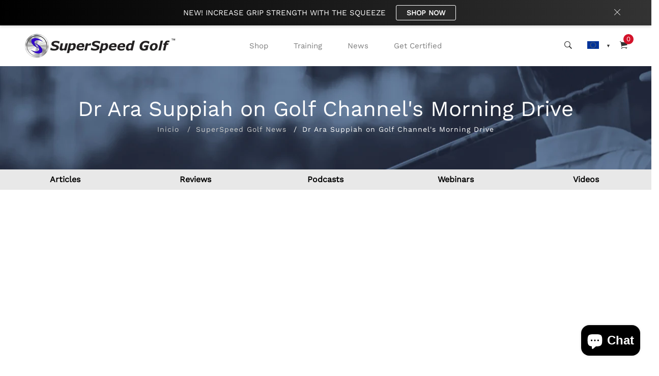

--- FILE ---
content_type: text/html; charset=utf-8
request_url: https://superspeedgolf.eu/es/blogs/news/dr-ara-suppiah-on-golf-channels-morning-drive-1
body_size: 57641
content:
<!doctype html>
<!--[if IE 9]> <html class="ie9 no-js supports-no-cookies" lang="es"> <![endif]-->
<!--[if (gt IE 9)|!(IE)]><!--> <html class="no-js supports-no-cookies" lang="es"> <!--<![endif]-->
<head>
  <link rel="alternate" href="https://www.superspeedgolf.com" hreflang="x-default" />
<link rel="alternate" href="https://www.superspeedgolf.ca" hreflang="en-ca" />
<link rel="alternate" href="https://www.superspeedgolf.co.uk" hreflang="en-gb" />
<link rel="alternate" href="https://www.superspeedgolf.eu" hreflang="en-eu" />
  <!-- Basic and Helper page needs -->
  <meta charset="utf-8">
  <meta http-equiv="X-UA-Compatible" content="IE=edge">
  <meta name="viewport" content="width=device-width,initial-scale=1">
  <meta name="theme-color" content="#d3122a">
  <meta name="google-site-verification" content="jdXCUaPMz0ZZffvIJrvwXlZpAZ2zs-VsGxdBSpbkGSg" />
  <link rel="canonical" href="https://superspeedgolf.eu/es/blogs/news/dr-ara-suppiah-on-golf-channels-morning-drive-1">
  <link rel="canonical" href="https://superspeedgolf.eu">
  <link rel="preconnect" href="//fonts.shopifycdn.com/" crossorigin>
  <link rel="preconnect" href="//cdn.shopify.com/" crossorigin>
  <link rel="dns-prefetch" href="//superspeedgolf.eu" crossorigin>
  <link rel="dns-prefetch" href="//superspeedgolf.eu" crossorigin>
  <link rel="dns-prefetch" href="//cdn.shopify.com" crossorigin>
  <link rel="dns-prefetch" href="//fonts.shopifycdn.com" crossorigin>
  <link rel="dns-prefetch" href="//fonts.googleapis.com" crossorigin>
  <link rel="dns-prefetch" href="//ajax.googleapis.com" crossorigin>
  <link rel="dns-prefetch" href="//code.jquery.com" crossorigin>
  <link rel="dns-prefetch" href="//via.placeholder.com" crossorigin>
  <link rel="preload" href="//superspeedgolf.eu/cdn/shop/t/3/assets/plugins.css?v=125125202649890534761617129755" as="style">
  <link rel="preload" href="//superspeedgolf.eu/cdn/shop/t/3/assets/theme.scss.css?v=104693499020181406631697547805" as="style">
  <link rel="preload" href="//superspeedgolf.eu/cdn/shop/t/3/assets/style.min.css?v=43975428476694793991617129784" as="style">
  <link rel="preload" href="//superspeedgolf.eu/cdn/shop/t/3/assets/theme-settings.css?v=131635879149579793531764112043" as="style">

  
  
  


<link rel="shortcut icon" href="//superspeedgolf.eu/cdn/shop/files/Untitled_design-23_32x32.png?v=1617129500" type="image/png" /><!-- Title and description --><title>Dr Ara Suppiah on Golf Channel&#39;s Morning Drive
&ndash; SuperSpeed Golf Europe
</title><meta name="description" content=""><!-- Helpers --><!-- /snippets/social-meta-tags.liquid -->


  <meta property="og:type" content="article">
  <meta property="og:title" content="Dr Ara Suppiah on Golf Channel&#39;s Morning Drive">
  
  <meta property="og:description" content="">

<meta property="og:url" content="https://superspeedgolf.eu/es/blogs/news/dr-ara-suppiah-on-golf-channels-morning-drive-1">
<meta property="og:site_name" content="SuperSpeed Golf Europe">



  <meta name="twitter:card" content="summary">


  <meta name="twitter:title" content="Dr Ara Suppiah on Golf Channel&#39;s Morning Drive">
  <meta name="twitter:description" content="">
  
<!-- Link all your CSS files below -->
<link href="//superspeedgolf.eu/cdn/shop/t/3/assets/plugins.css?v=125125202649890534761617129755" rel="stylesheet" type="text/css" media="all">











<style>
 .mt-25{margin-top:25px!important}.mb-0{margin-bottom:0!important}.mb-25{margin-bottom:25px!important}.mb-30{margin-bottom:30px!important}.mb-35{margin-bottom:35px!important}.mb-40{margin-bottom:40px!important}.mb-45{margin-bottom:45px!important}.mb-50{margin-bottom:50px!important}.mb-70{margin-bottom:70px!important}.mb-65{margin-bottom:65px!important}.mb-100{margin-bottom:100px!important}.mb-80{margin-bottom:80px!important}.pt-10{padding-top:10px!important}.pt-100{padding-top:100px!important}.pt-135{padding-top:135px!important}.pb-10{padding-bottom:10px!important}.pb-15{padding-bottom:15px!important}.pb-30{padding-bottom:30px!important}.pb-70{padding-bottom:50px!important}.pb-80{padding-bottom:80px!important}.pb-90{padding-bottom:90px!important}.pb-100{padding-bottom:100px!important}.pb-50{padding-bottom:50px!important}.pb-135{padding-bottom:135px!important}*,::after,::before{-webkit-box-sizing:border-box;box-sizing:border-box}body,html{height:100%}body{background-color:#fff;line-height:24px;font-size:15px;font-style:normal;font-weight:400;visibility:visible;font-family:"Work Sans",sans-serif;color:#777;position:relative}.newsletter-overlay-active{position:relative}h1,h2,h3,h4,h5,h6{color:#333;font-family:"Work Sans",sans-serif;font-weight:400;margin-top:0}h1{font-size:36px;line-height:42px}h2{font-size:30px;line-height:36px}h3{font-size:24px;line-height:30px}h5{font-size:14px;line-height:18px}p:last-child{margin-bottom:0}a,button{color:inherit;display:inline-block;line-height:inherit;text-decoration:none;cursor:pointer}a,button,img,input,span{-webkit-transition:all .3s ease 0s;-o-transition:all .3s ease 0s;transition:all .3s ease 0s}a:hover{text-decoration:none}button,input[type=submit]{cursor:pointer}ul{list-style:outside none none;margin:0;padding:0}input::-webkit-input-placeholder,textarea::-webkit-input-placeholder{opacity:1}.active{visibility:visible;opacity:1}.inactive{visibility:hidden;opacity:0}a.scroll-top{background:#333;width:50px;height:50px;line-height:50px;display:none;text-align:center;color:#fff;font-family:Ionicons;position:fixed;right:25px;bottom:25px;z-index:99;border-radius:50%}@media (min-width:1200px){.container{max-width:1200px}.container.wide{max-width:95%}.container.full{max-width:100%;padding:0}}.site-mobile-navigation{width:100%;position:relative;z-index:99}.cart-overlay{position:fixed;top:0;right:0;width:100%;height:100%;z-index:9998;visibility:hidden;opacity:0;-webkit-transition:.3s;-o-transition:.3s;transition:.3s}.cart-overlay.active-cart-overlay{visibility:visible;opacity:1;-webkit-transition:.3s;-o-transition:.3s;transition:.3s}.cart-overlay.active-cart-overlay .cart-overlay-content{-webkit-transform:translateX(0);-ms-transform:translateX(0);transform:translateX(0);-webkit-transition:.6s;-o-transition:.6s;transition:.6s}.cart-overlay .cart-overlay-content .close-icon{position:absolute;top:20px;right:20px}.cart-overlay .cart-overlay-content .close-icon a{-webkit-transition:.6s;-o-transition:.6s;transition:.6s}.cart-overlay .cart-overlay-content .close-icon a i{font-size:25px;color:#333}.offcanvas-cart-content-container .cart-title{font-size:18px;line-height:28px;font-weight:500;border-bottom:1px solid #eee;padding-bottom:5px;margin-bottom:20px}.search-overlay{position:fixed;top:0;left:0;width:100%;height:100vh;background-color:#fff;-webkit-transform:translate3d(100%,0,0);transform:translate3d(100%,0,0);-webkit-transition:.6s;-o-transition:.6s;transition:.6s;z-index:999999}.search-overlay .search-close-icon{position:absolute;top:30px;right:30px}.search-overlay .search-close-icon a{-webkit-transition:.6s;-o-transition:.6s;transition:.6s}.search-overlay .search-close-icon a i{font-size:40px;color:#333}.search-overlay .search-overlay-content{position:absolute;top:50%;left:50%;-webkit-transform:translate(-50%,-50%);-ms-transform:translate(-50%,-50%);transform:translate(-50%,-50%)}.search-overlay .search-overlay-content .input-box{margin-bottom:15px}.search-overlay .search-overlay-content .input-box form input{background:0 0;border:none;border-bottom:2px solid #222;font-size:67px}.header-bottom-container{display:-webkit-box;display:-ms-flexbox;display:flex;-webkit-box-align:center;-ms-flex-align:center;align-items:center}.header-bottom-container .logo-with-offcanvas{-ms-flex-preferred-size:20%;flex-basis:20%}.header-bottom-container .header-bottom-navigation{-ms-flex-preferred-size:60%;flex-basis:60%}.header-bottom-container .header-right-container{-ms-flex-preferred-size:20%;flex-basis:20%}nav.center-menu>ul{text-align:center}nav.site-nav>ul>li{display:inline-block;position:static;margin:0 25px;text-align:left;line-height:80px}nav.site-nav>ul>li a{position:relative}nav.site-nav>ul>li.menu-item-has-children>a{position:relative}nav.site-nav>ul>li.menu-item-has-children>a:before{position:absolute;top:50%;-webkit-transform:translateY(-50%);-ms-transform:translateY(-50%);transform:translateY(-50%);right:-15px;content:"\f107";font-family:fontAwesome;color:#d0d0d0}nav.site-nav>ul>li>a{color:#7e7e7e;font-weight:500}nav.site-nav>ul>li>a:after{position:absolute;bottom:30px;left:auto;right:0;width:0;height:1px;content:"";background-color:#333;-webkit-transition:.3s;-o-transition:.3s;transition:.3s}nav.site-nav>ul>li ul.sub-menu{position:absolute;-webkit-box-shadow:-2px 2px 81px -27px rgba(0,0,0,.3);box-shadow:-2px 2px 81px -27px rgba(0,0,0,.3);visibility:hidden;opacity:0;-webkit-transition:.6s;-o-transition:.6s;transition:.6s;margin-top:45px;background-color:#fff;z-index:9999}.header-right-icons .single-icon{margin-left:30px}.header-right-icons .single-icon a{position:relative}.header-right-icons .single-icon a i{font-size:20px;color:#333}.header-right-icons .single-icon a span.count{position:absolute;top:-10px;right:-12px;width:20px;height:20px;line-height:20px;background-color:#d3122a;color:#fff;text-align:center;font-size:13px;border-radius:50%;font-weight:500}.cart-overlay-close,.overlay-close,.wishlist-overlay-close{position:absolute;width:100%;height:100%;z-index:2}.header-top{border-bottom:1px solid #dedede}.header-top .header-separator{margin:0 10px;color:#d8d8d8}.order-online-text{font-size:14px}.order-online-text a{font-size:14px;line-height:14px;color:#333;border-bottom:1px solid #333}.header-top-container{display:-webkit-box;display:-ms-flexbox;display:flex}.header-top-container .header-top-left{-ms-flex-preferred-size:50%;flex-basis:50%;display:-webkit-box;display:-ms-flexbox;display:flex}.header-top-container .header-top-right{-ms-flex-preferred-size:50%;flex-basis:50%;display:-webkit-box;display:-ms-flexbox;display:flex;-webkit-box-pack:end;-ms-flex-pack:end;justify-content:flex-end}.header-top-container .header-top-right .top-social-icons ul li{display:inline-block}.header-top-container .header-top-right .top-social-icons ul li a{color:#333;margin-right:20px}.header-top-container .header-top-right .top-social-icons ul li:last-child a{margin-right:0}.change-dropdown{position:relative;margin-right:15px}.change-dropdown>a{font-size:14px;color:#7e7e7e;position:relative}.change-dropdown>a:before{position:absolute;top:0;right:-15px;content:"\f107";font-family:fontAwesome}.change-dropdown ul{position:absolute;top:120%;background-color:#fff;-webkit-box-shadow:-1px 10px 80px -15px rgba(0,0,0,.3);box-shadow:-1px 10px 80px -15px rgba(0,0,0,.3);min-width:150px;visibility:hidden;opacity:-1;-webkit-transition:.3s;-o-transition:.3s;transition:.3s;margin-top:10px;z-index:99;padding:8px 0}.change-dropdown ul li a{font-size:14px;display:block;padding:8px 15px;color:#7e7e7e;-webkit-transition:.3s;-o-transition:.3s;transition:.3s}.section-title{margin-bottom:-5px}.section-title h1{font-size:48px;line-height:64px;margin-top:-13px;margin-bottom:15px}.section-title p{line-height:26px}.section-title p.subtitle--deep{font-size:14px;font-weight:500;margin-bottom:35px;line-height:24px;letter-spacing:1px;margin-top:-5px}.section-title p.subtitle--trending-home{font-size:18px;line-height:28px;font-weight:400;margin-bottom:0}.single-category{position:relative;overflow:hidden}.single-category--three{position:relative}.single-category__image{overflow:hidden;position:relative}.single-category__image img{width:100%;-webkit-transition:.8s;-o-transition:.8s;transition:.8s}.single-category__image:after{display:block;position:absolute;content:'';top:20px;left:20px;width:calc(100% - 40px);height:calc(100% - 40px);background-color:transparent;border:1px solid #fff;opacity:0;visibility:hidden;-webkit-transition:.6s;-o-transition:.6s;transition:.6s}.single-category__image--three--creativehome:after{display:none}.single-category__content{display:-webkit-box;display:-ms-flexbox;display:flex;-webkit-box-pack:justify;-ms-flex-pack:justify;justify-content:space-between;z-index:5;position:relative}.single-category__content .title{width:70%;position:relative}.single-category__content .title p{font-size:18px;line-height:36px;font-weight:400;margin:0;opacity:1;visibility:visible;-webkit-transform:translateY(0);-ms-transform:translateY(0);transform:translateY(0);margin-bottom:0;color:#333;-webkit-transition-duration:.6s;-o-transition-duration:.6s;transition-duration:.6s}.single-category__content .title a{display:inline-block;font-size:24px;line-height:36px;color:#d3122a;-webkit-transform:translateY(60%);-ms-transform:translateY(60%);transform:translateY(60%);visibility:hidden;opacity:0;-webkit-transition-duration:.6s;-o-transition-duration:.6s;transition-duration:.6s;position:absolute;top:0;left:0}.single-category__content--three{position:absolute;bottom:50px;left:50px;width:calc(100% - 100px)}.single-category__content--three .title{width:100%}.single-category__content--three .title p{color:#333;font-size:34px}.single-category__content--three--creativehome{bottom:30px;left:40px;width:100%}.single-category__content--three--creativehome .title p>a{-webkit-transform:translateY(0);-ms-transform:translateY(0);transform:translateY(0);font-weight:500;font-style:normal;font-size:34px;line-height:48px;color:#333;text-transform:capitalize}.single-category__content--three--creativehome .title a{-webkit-transform:translateY(0);-ms-transform:translateY(0);transform:translateY(0);position:static;visibility:visible;opacity:1;font-size:14px;color:#333;text-transform:uppercase;font-weight:500}.single-category__content--three--banner{width:50%}.single-category__content--three--banner .title p{margin-bottom:15px}.single-category__content--three--banner .title p a{font-weight:400}.single-category__content--three--banner .title>a{border-bottom:1px solid #333;line-height:22px}.single-category:hover .single-category__image img{-webkit-transform:scale(1.1);-ms-transform:scale(1.1);transform:scale(1.1)}.single-category:hover .single-category__image:after{visibility:visible;opacity:1}.single-category:hover .single-category__content .title p{visibility:hidden;opacity:0;-webkit-transform:translateY(-60%);-ms-transform:translateY(-60%);transform:translateY(-60%)}.single-category:hover .single-category__content .title a{visibility:visible;opacity:1;-webkit-transform:translateY(0);-ms-transform:translateY(0);transform:translateY(0)}.single-category:hover .single-category__content.single-category__content--three--creativehome .title p{visibility:visible;opacity:1;-webkit-transform:translateY(0);-ms-transform:translateY(0);transform:translateY(0)}.single-category:hover .single-category__content.single-category__content--three--creativehome .title a{visibility:visible;opacity:1;-webkit-transform:translateY(0);-ms-transform:translateY(0);transform:translateY(0)}.slick-slide>div>div{vertical-align:middle}.product-carousel .slick-list{margin-left:-15px;margin-right:-15px}.multi-testimonial-slider-container .slick-list{margin-left:-15px;margin-right:-15px}.multi-testimonial-slider-container .slick-arrow{background:0 0;border:none;font-size:72px;color:#e7e7e7;position:absolute;top:50%;-webkit-transform:translateY(-50%);-ms-transform:translateY(-50%);transform:translateY(-50%);z-index:3;visibility:hidden;opacity:0;-webkit-transition:.3s;-o-transition:.3s;transition:.3s}.multi-testimonial-slider-container .slick-arrow.slick-next{right:-100px}.multi-testimonial-slider-container .slick-arrow.slick-prev{left:-100px}.single-product__image{position:relative}.single-product__image>a{display:block}.single-product__image>a img{width:100%;-webkit-transition:.9s;-o-transition:.9s;transition:.9s}.single-product__image>a img.secondary__img{position:absolute;top:0;left:0;visibility:hidden;opacity:0;z-index:1}.single-product__floating-badges{position:absolute;top:20px;left:20px;z-index:8;display:-webkit-box;display:-ms-flexbox;display:flex;-webkit-box-orient:vertical;-webkit-box-direction:normal;-ms-flex-direction:column;flex-direction:column}.single-product__floating-badges span{text-transform:lowercase;display:inline-block;height:48px;width:48px;line-height:48px;font-weight:500;border-radius:100%;z-index:3;text-align:center;color:#fff;font-size:14px;margin-bottom:10px}.single-product__floating-badges span:last-child{margin-bottom:0}.single-product__floating-badges span.onsale{background-color:#98d8ca}.single-product__floating-icons{position:absolute;top:20px;right:20px;z-index:9;display:-webkit-box;display:-ms-flexbox;display:flex;-webkit-box-orient:vertical;-webkit-box-direction:normal;-ms-flex-direction:column;flex-direction:column}.single-product__floating-icons span{display:inline-block;visibility:hidden;opacity:0}.single-product__floating-icons span:nth-child(1){-webkit-transition:.3s;-o-transition:.3s;transition:.3s;margin-top:5px}.single-product__floating-icons span:nth-child(2){-webkit-transition:.6s;-o-transition:.6s;transition:.6s;margin-top:5px}.single-product__floating-icons span:nth-child(3){-webkit-transition:.9s;-o-transition:.9s;transition:.9s;margin-top:5px}.single-product__floating-icons span a{width:40px;height:40px;line-height:40px;background-color:#fff;text-align:center;margin-bottom:5px;color:#7e7e7e}.single-product__floating-icons span a i{font-size:20px}.single-product__variations{position:absolute;bottom:-10px;right:20px;width:calc(100% - 40px);background-color:#fff;z-index:9;padding:10px;visibility:hidden;opacity:0;-webkit-transition:.9s;-o-transition:.9s;transition:.9s}.single-product__variations .size-container{text-align:center}.single-product__variations .size-container span{display:inline-block;margin-right:8px;font-weight:600;color:#999;font-size:14px;text-transform:uppercase}.single-product__variations .color-container{text-align:center}.single-product__content{position:relative;padding-top:25px}.single-product__content .title{position:relative}.single-product__content .title h3{margin-bottom:0}.single-product__content .title h3 a{display:block;font-size:17px;line-height:1.6;margin-bottom:10px;font-weight:400;opacity:1;visibility:visible;-webkit-transform:translateY(0);-ms-transform:translateY(0);transform:translateY(0);-webkit-transition-duration:.6s;-o-transition-duration:.6s;transition-duration:.6s}.single-product__content .title .product-cart-action{display:inline-block;-webkit-transform:translateY(60%);-ms-transform:translateY(60%);transform:translateY(60%);visibility:hidden;opacity:0;-webkit-transition-duration:.6s;-o-transition-duration:.6s;transition-duration:.6s;position:absolute;top:0;left:0}.single-product__content .title .product-cart-action a{font-size:18px;line-height:28px;color:#d3122a;font-weight:500}.single-product__content .title .product-cart-action a:before{content:'+';display:inline-block;margin-right:5px}.single-product__content .price .discounted-price{font-size:14px;line-height:1;font-weight:600;color:#333}.single-product__content .price .main-price{font-size:14px;line-height:1;font-weight:600;color:#333;margin-right:5px}.single-product__content .price .main-price.discounted{color:#aaa;font-weight:600;font-size:12;line-height:1;text-decoration:line-through}.single-product--smarthome{position:relative}.single-product--smarthome .single-product__content{position:absolute;bottom:30px;left:15px;z-index:3}body::after{position:fixed;top:0;left:0;width:100%;height:100%;background:rgba(35,35,44,.5);visibility:hidden;opacity:0;-webkit-transition:opacity .3s 0s,visibility 0s .3s;-moz-transition:opacity .3s 0s,visibility 0s .3s;-o-transition:opacity .3s 0s,visibility 0s .3s;transition:opacity .3s 0s,visibility 0s .3s;content:"";z-index:9999}.lezada-button{background-color:#333;color:#fff!important;text-transform:uppercase;display:inline-block;border-radius:0;border:1px solid #333;font-weight:500;letter-spacing:1px}.lezada-button:hover{background-color:transparent;color:#333!important}.lezada-button--medium{font-size:14px;padding:10px 45px}.lezada-loadmore-button{color:#333;letter-spacing:1px;font-weight:500}.lezada-loadmore-button i{display:inline-block;font-size:16px;padding-right:8px;font-weight:600;color:#333}.single-testimonial-single-item{display:-webkit-box;display:-ms-flexbox;display:flex;-webkit-box-align:center;-ms-flex-align:center;align-items:center}.single-testimonial-single-item__content{-ms-flex-preferred-size:calc(100% - 300px);flex-basis:calc(100% - 300px);padding:0 30px;padding-left:50px}.single-testimonial-single-item__content .text{font-size:24px;line-height:40px;color:#333;font-weight:300}.single-testimonial-single-item__content .client-info .name{font-size:18px;line-height:25px;font-weight:600;color:#333}.single-testimonial-single-item__content .client-info .designation{font-size:16px;line-height:22px;color:#7e7e7e}.single-banner--hoverborder{position:relative;overflow:hidden}.single-banner--hoverborder img{width:100%;-webkit-transform:scale(1);-ms-transform:scale(1);transform:scale(1);-webkit-transition:.6s;-o-transition:.6s;transition:.6s}.single-banner--hoverborder .banner-link{position:absolute;top:0;left:0;width:100%;height:100%;z-index:2}.single-banner--hoverborder .banner-content{position:absolute;width:100%;top:50%;bottom:auto}.single-banner--hoverborder .banner-content--middle-white{left:50%;text-align:center;font-size:37px;line-height:48px;text-transform:uppercase;color:#fff;font-weight:300;-webkit-transform:translate(-50%,-50%);-ms-transform:translate(-50%,-50%);transform:translate(-50%,-50%)}.single-banner--hoverborder:after{display:block;position:absolute;content:'';top:20px;left:20px;width:calc(100% - 40px);height:calc(100% - 40px);background-color:transparent;border:1px solid #fff;opacity:0;visibility:hidden;-webkit-transition:.6s;-o-transition:.6s;transition:.6s}.single-icon{margin-left:30px}.footer-container.footer-one{background-color:#f8f8f8}.footer-container.footer-one .col{-ms-flex-preferred-size:17.5%;flex-basis:17.5%;margin-bottom:50px}.footer-container.footer-one .col:last-child{max-width:30%;-ms-flex-preferred-size:100%;flex-basis:100%}.footer-single-widget h5.widget-title{font-size:14px;font-weight:600;margin-bottom:30px}.footer-single-widget .logo{margin-bottom:35px}.footer-single-widget .copyright-text p{font-size:15px;line-height:30px}.footer-nav-container nav ul li{padding:10px 0}.footer-nav-container nav ul li a{font-size:15px;line-height:20px;color:#999;position:relative}.footer-nav-container nav ul li a:hover:after{visibility:visible;opacity:1}.footer-nav-container nav ul li a:after{position:absolute;bottom:0;left:0;width:100%;height:1px;background-color:#d1d1d1;visibility:hidden;opacity:0;content:""}.footer-nav-container nav ul li:first-child{padding-top:0}.footer-nav-container nav ul li:last-child{padding-bottom:0}.footer-social-links ul li{position:relative}.footer-social-links ul li a{padding-left:30px;display:inline-block}.footer-social-links ul li a i{position:absolute;left:0;color:#333}.footer-subscription-widget .footer-subscription-title{font-size:34px;line-height:34px;margin-bottom:30px}.footer-subscription-widget .subscription-subtitle{margin-bottom:35px}.footer-subscription-widget .subscription-form{position:relative}.footer-subscription-widget .subscription-form input{background:0 0;border:none;border-bottom:2px solid #ccc;padding:10px 0;width:100%;padding-right:40px}.footer-subscription-widget .subscription-form button{position:absolute;right:0;top:50%;-webkit-transform:translateY(-50%);-ms-transform:translateY(-50%);transform:translateY(-50%);background:0 0;border:none;color:#ccc;font-size:35px;padding:0}.footer-subscription-widget .mailchimp-alerts{position:absolute;bottom:-60px}input,select,textarea{border-radius:0}li{margin-bottom:0}#quickViewModal .modal-content{border-radius:0}#quickViewModal .modal-dialog{margin:150px auto;max-width:1000px}#quickViewModal .modal-body{padding:30px}.price{margin:9px 0 8px}.single-product .single-countdown{background:#98d8ca;color:#fff;display:inline-block;font-size:14px;height:55px;padding-top:5px;text-align:center;width:53px;text-transform:capitalize}b,strong{font-weight:700}ol ol,ol ul,ul ol,ul ul{margin:0}.search-overlay-content button{position:absolute;right:25px;bottom:25px;font-size:35px;color:#dcdcdc;cursor:pointer;transition:.3s}.search-overlay .search-overlay-content .input-box form input::-webkit-input-placeholder{color:#dcdcdc}.search-overlay .search-overlay-content .input-box form input::placeholder{color:#dcdcdc}.change-dropdown ul{min-width:210px}.change-dropdown .currency-trigger{cursor:pointer}.switcher-currency-trigger.currency{position:relative}.change-dropdown ul li a{padding:4px 15px}.change-dropdown .switcher-currency-trigger ul{padding:12px 0}.footer-single-widget .copyright-text p{margin-bottom:0}.footer-subscription-widget .mailchimp-alerts{position:inherit}.color-container ul li{border-radius:50px;cursor:pointer;display:block;float:left;height:18px;margin-left:10px;text-indent:-9999px;transition:all .4s ease 0s;width:18px}.color-container li label{border-radius:50px;cursor:pointer;display:block;float:left;height:18px;text-indent:-9999px;transition:all .4s ease 0s;border:1px solid #ddd;width:18px}.color-container ul li.img_variant{text-indent:unset;width:25px;height:25px;border-radius:50%}.color-container ul li.img_variant img{border-radius:50%}.grid-color-swatch{display:-webkit-box;display:-ms-flexbox;display:flex;-webkit-box-align:center;-ms-flex-align:center;align-items:center;-ms-flex-wrap:wrap;flex-wrap:wrap;-webkit-box-pack:center;-ms-flex-pack:center;justify-content:center}.color-container ul li:first-child{margin-left:0}.loading-modal{background:#000;border:1px solid rgba(0,0,0,.15);position:fixed;top:50%!important;bottom:auto;left:50%!important;right:auto;width:56px;height:56px;margin-left:-28px;margin-top:-28px;overflow:hidden;padding:0;text-align:center;text-indent:-999em;-webkit-box-shadow:0 1px 4px rgba(0,0,0,.3);-moz-box-shadow:0 1px 4px rgba(0,0,0,.3);box-shadow:0 1px 4px rgba(0,0,0,.3);-webkit-border-radius:3px;-moz-border-radius:3px;border-radius:3px;display:block}.modal{position:fixed;top:0;right:0;bottom:0;left:0;z-index:10000;display:none;overflow:auto;-webkit-overflow-scrolling:touch;outline:0}.compare_modal{position:fixed;top:0;right:0;bottom:0;left:0;z-index:10000;display:none;overflow:auto;-webkit-overflow-scrolling:touch;outline:0}.product_timer{position:absolute;bottom:20px;z-index:9;left:0;right:0}.single-product__floating-badges span.soldout-title{color:red}.product-description{display:none}.single-product .single-countdown{background:#98d8ca;font-size:13px;height:45px;width:45px;margin-right:2px}.countdown-area{text-align:center}.single-product .single-countdown>div{line-height:16px}.single-product__variations{padding:10px}.single-product__variations div+div{margin-top:3px}.single-product--smarthome .single-product__content{left:15px;right:15px}.single-product--smarthome .single-product__variations{left:0;right:auto}.single-product.single-product--smarthome .single-product__variations{bottom:130px;left:15px;right:15px}.single-product.single-product--smarthome:hover .single-product__variations{bottom:145px}.single-cart-product.empty{display:none}.single-cart-product.empty>h3{font-size:20px}.single-category__image a{display:block}.overlay-navigation-active .overlay-navigation-menu-container nav>ul>li>a span,.site-mobile-nav .dl-menu li span,.vertical-menu-container-dark nav>ul>li>a span,nav.site-nav>ul>li a span{position:absolute;background:#d3122a;display:inline-block;width:35px;height:20px;line-height:20px;text-align:center;color:#fff;font-size:11px;left:50%;-webkit-transform:translateX(-50%);transform:translateX(-50%);top:8px}.overlay-navigation-active .overlay-navigation-menu-container nav>ul>li>a span::before,.site-mobile-nav .dl-menu li span::before,.vertical-menu-container-dark nav>ul>li>a span::before,nav.site-nav>ul>li a span:before{position:absolute;content:"";width:5px;height:5px;background:#d3122a;bottom:-2px;-webkit-transform:rotate(-45deg);transform:rotate(-45deg);left:6px}.overlay-navigation-active .overlay-navigation-menu-container nav>ul>li>a span.sale,.site-mobile-nav .dl-menu li span.sale,.vertical-menu-container-dark nav>ul>li>a span.sale,nav.site-nav>ul>li a span.sale{background:#98d8ca}.overlay-navigation-active .overlay-navigation-menu-container nav>ul>li>a span.sale::before,.site-mobile-nav .dl-menu li span.sale::before,.vertical-menu-container-dark nav>ul>li>a span.sale::before,nav.site-nav>ul>li a span.sale:before{background:#98d8ca}.currency-trigger span::before{position:absolute;top:0;right:-15px;content:"\f107";font-family:fontAwesome}.change-dropdown .switcher-currency-trigger ul li.active{visibility:unset;opacity:unset}.footer-subscription-widget .mailchimp-alerts,.footer-subscription-widget .mailchimp-error,.newsletter-content .mailchimp-error{color:#ff9494}.footer-subscription-widget .mailchimp-success,.newsletter-content .mailchimp-success{color:green}.single-category__image::after{pointer-events:none}.single-product.single-product--smarthome.countdownprod .single-product__variations{bottom:105px}.search-overlay .search-overlay-content .input-box form input{padding-right:80px}.cart-overlay-close,.overlay-close,.wishlist-overlay-close{cursor:crosshair}.hero-single-slider .row{height:710px;-webkit-box-align:center;-ms-flex-align:center;-ms-grid-row-align:center;align-items:center;-webkit-box-pack:center;-ms-flex-pack:center;justify-content:center}.hero-single-slider::before{position:absolute;content:"";background:#fff;width:100%;height:100%;opacity:.2}.hero-single-slider{position:relative;background-position:center center;background-size:cover;background-attachment:scroll}.hero-slider-content>h5{color:#333;font-size:16px;font-weight:600;text-transform:uppercase;margin-bottom:33px}.main-title h2{color:#333;font-size:56px;line-height:71px;margin-bottom:35px}.hero-slider-content{position:relative;z-index:9}.hero-slider-wrapper.owl-carousel .owl-nav>div{position:absolute;top:50%;background:#fff;-webkit-transform:translateY(-50%);transform:translateY(-50%);width:50px;height:50px;text-align:center;line-height:51px;color:#999;left:15px;box-shadow:0 0 7px rgba(0,0,0,.15);-webkit-transition:.3s;transition:.3s;opacity:0;font-size:18px}.hero-slider-wrapper.owl-carousel .owl-nav>div.owl-next{left:auto;right:15px}.hero-slider-wrapper.owl-carousel:hover .owl-nav>div{opacity:1}.hero-slider-wrapper.owl-carousel:hover .owl-nav>div.owl-next{right:30px}.hero-slider-wrapper.owl-carousel:hover .owl-nav>div.owl-prev{left:30px}.hero-slider-wrapper.owl-carousel .owl-dots{position:absolute;left:50%;bottom:30px;-webkit-transform:translateX(-50%);transform:translateX(-50%);display:-webkit-box;display:-ms-flexbox;display:flex}.active .hero-slider-content *{-webkit-animation-name:fadeInUp;animation-name:fadeInUp;-webkit-animation-fill-mode:both;animation-fill-mode:both}.active .hero-slider-content h5{-webkit-animation-duration:1s;animation-duration:1s;-webkit-animation-delay:.2s;animation-delay:.2s}.active .hero-slider-content .main-title{-webkit-animation-duration:1.5s;animation-duration:1.5s;-webkit-animation-delay:.2s;animation-delay:.2s}.active .hero-slider-content a{-webkit-animation-duration:2.5s;animation-duration:2.5s;-webkit-animation-delay:.3s;animation-delay:.3s}.without_thumb .single-testimonial-single-item__content{-ms-flex-preferred-size:100%;flex-basis:100%;padding:0 110px}.single-product.single-product--smarthome.countdownprod .product_timer{transition:.9s}.footer_overlay,.section_overlay{position:relative}.footer_overlay::before,.section_overlay::before{position:absolute;content:"";width:100%;height:100%;background:#000;top:0;left:0;opacity:.5}.single-product--smarthome .single-countdown{padding-top:10px}.multi-testimonial-slider-container .slick-list{margin-left:0;margin-right:0}.banner-box .banner-info,.banner-box.banner-hover-1 .banner-image:after,a,button,img,input,span{-webkit-transition:all 250ms ease-out;-moz-transition:all 250ms ease-out;-ms-transition:all 250ms ease-out;-o-transition:all 250ms ease-out;transition:all 250ms ease-out}.hero-slider-content{padding:0 30px}.header-bottom-container{min-height:70px}.hero-single-slider::before{pointer-events:none}.offcanvas-mobile-menu{position:fixed;left:0;top:0;width:450px;max-width:100%;height:100vh;z-index:9999;-webkit-transform:translateX(-100%);transform:translateX(-100%);padding-right:60px;-webkit-transition:.6s;transition:.6s}.offcanvas-wrapper{overflow:auto;height:100%;-webkit-box-shadow:0 0 87px 0 rgba(0,0,0,.09);box-shadow:0 0 87px 0 rgba(0,0,0,.09);background-color:#fff}.offcanvas-inner-content{padding:20px 25px 0;height:100%;display:-webkit-box;display:-ms-flexbox;display:flex;-webkit-box-orient:vertical;-webkit-box-direction:normal;-ms-flex-direction:column;flex-direction:column}#admin-bar-iframe,#preview-bar-iframe{display:none!important}.product_timer{transition:.9s}.single-product__variations{z-index:98}.single-product__floating-badges{pointer-events:none}.single-product__image>a{text-align:center}.single-product__image>a img{display:unset}.mb-60{margin-bottom:50px!important}.newsletter-overlay-active:after{position:fixed;top:0;left:0;width:100%;height:100%;content:"";background-color:#333;opacity:.8;z-index:999;visibility:visible}.cart-overlay:after{position:absolute;top:0;left:0;width:100%;height:100%;background-color:#000;opacity:0;visibility:hidden;z-index:-1;content:"";-webkit-transition:.3s;-o-transition:.3s;transition:.3s}.mb-90{margin-bottom:90px!important}.cart-overlay .cart-overlay-content{background-color:#fff;width:380px;height:100%;z-index:9999;padding:20px;position:fixed;-webkit-transform:translateX(100%);-ms-transform:translateX(100%);transform:translateX(100%);-webkit-transition:.6s;-o-transition:.6s;transition:.6s;top:0;right:0;overflow:auto}.offcanvas-cart-content-container .cart-product-wrapper .cart-product-container{position:relative;max-height:330px;overflow:auto}.offcanvas-cart-content-container .cart-product-wrapper .cart-product-container .single-cart-product{position:relative;display:-webkit-box;display:-ms-flexbox;display:flex;border-bottom:1px solid #eee;padding-bottom:25px;margin-bottom:25px}.offcanvas-cart-content-container .cart-product-wrapper .cart-product-container .single-cart-product .cart-close-icon{position:absolute;top:0;right:15px;line-height:8px}.offcanvas-cart-content-container .cart-product-wrapper .cart-product-container .single-cart-product .cart-close-icon a{color:#333}.offcanvas-cart-content-container .cart-product-wrapper .cart-product-container .single-cart-product .cart-close-icon a i{font-size:8px}.offcanvas-cart-content-container .cart-product-wrapper .cart-product-container .single-cart-product:last-child{margin-bottom:0}.offcanvas-cart-content-container .cart-product-wrapper .cart-product-container .single-cart-product .image{width:80px;margin-right:15px}.offcanvas-cart-content-container .cart-product-wrapper .cart-product-container .single-cart-product .content{width:calc(100% - 80px)}.offcanvas-cart-content-container .cart-product-wrapper .cart-product-container .single-cart-product .content h5{font-size:15px;line-height:17px}.offcanvas-cart-content-container .cart-product-wrapper .cart-product-container .single-cart-product .content h5 a{color:#333}.offcanvas-cart-content-container .cart-product-wrapper .cart-product-container .single-cart-product .content p .cart-count{font-size:12px;line-height:22px;color:#7e7e7e}.offcanvas-cart-content-container .cart-product-wrapper .cart-product-container .single-cart-product .content p .discounted-price{font-size:14px;line-height:22px;font-weight:600;color:#333}.offcanvas-cart-content-container .cart-product-wrapper .cart-subtotal{border-top:1px solid #eee;border-bottom:1px solid #eee;padding-top:10px;padding-bottom:10px;margin-top:25px;font-size:16px;font-weight:600;line-height:25px;color:#333}.offcanvas-cart-content-container .cart-product-wrapper .cart-subtotal .subtotal-amount{float:right;overflow:hidden}.offcanvas-cart-content-container .cart-product-wrapper .cart-buttons{margin-top:30px}.offcanvas-cart-content-container .cart-product-wrapper .cart-buttons a{text-transform:uppercase;font-size:14px;font-weight:500;letter-spacing:1px;color:#fff;border-radius:0;border:1px solid #333;background-color:#333;display:block;text-align:center;padding:5px 10px;margin-bottom:15px}.offcanvas-cart-content-container .cart-product-wrapper .cart-buttons a:last-child{margin-bottom:0}.newsletter-content{background-size:cover;background-repeat:no-repeat}.mc-newsletter-form input{background:0 0;border:none;border-bottom:2px solid #fff;padding:10px 0;width:100%;padding-right:40px;color:#fff}.mc-newsletter-form button{position:absolute;right:0;top:50%;-webkit-transform:translateY(-50%);-ms-transform:translateY(-50%);transform:translateY(-50%);background:0 0;border:none;color:#fff;font-size:14px;line-height:22px;font-weight:500;letter-spacing:1px;padding:0}.mc-newsletter-form--popup{margin:0}.mc-newsletter-form--popup input{border-bottom:2px solid #ccc;color:#333}.mc-newsletter-form--popup button{color:#333}.newsletter-content{max-width:870px;width:100%;position:fixed;top:50%;left:50%;-webkit-transform:translate(-150%,-50%);-ms-transform:translate(-150%,-50%);transform:translate(-150%,-50%);z-index:9999;padding:50px 60px 70px 400px;visibility:hidden;opacity:0;-webkit-transition:.6s;-o-transition:.6s;transition:.6s}.newsletter-content.show-popup{visibility:visible;opacity:1;-webkit-transform:translate(-50%,-50%);-ms-transform:translate(-50%,-50%);transform:translate(-50%,-50%);-webkit-transition:.6s;-o-transition:.6s;transition:.6s}.newsletter-content h2{font-size:34px;line-height:48px;font-weight:300;color:#333}.newsletter-content p{font-size:15px;line-height:26px;letter-spacing:1px}.newsletter-content .close-icon{position:absolute;top:20px;right:20px}.newsletter-content .close-icon a{-webkit-transition:.6s;-o-transition:.6s;transition:.6s}.newsletter-content .close-icon a i{font-size:25px;color:#333}.cart-buttons{overflow:hidden}.cart-buttons{margin-top:20px}.quickview-plus-minus{display:flex;justify-content:flex-start;padding-top:5px}.cart-plus-minus{border:1px solid #ddd;overflow:hidden;padding:7px 0 7px 5px;width:80px}input.cart-plus-minus-box{background:transparent none repeat scroll 0 0;border:medium none;float:left;font-size:16px;height:25px;margin:0;padding:0;text-align:center;width:25px}.quickview-btn-cart{margin:0 0 0 20px}.single-product__floating-badges span{text-transform:uppercase}.single-product--smarthome .product_timer{top:50%;-webkit-transform:translateY(-50%);transform:translateY(-50%);bottom:inherit}.single-product--smarthome .single-countdown{font-size:16px;height:55px;width:55px;margin-right:4px}.single-countdown>div{line-height:20px}.offcanvas-cart-content-container .cart-product-wrapper .cart-product-container .single-cart-product .content h5{padding-right:30px;line-height:1.3}.cart-product-container.ps-scroll.single-cart-item-loop.ps{padding-bottom:20px}.newsletter-content{background-color:#fff}.mc-newsletter-form input{padding-right:90px}.form__inner{position:relative}.offcanvas-mobile-search-area input{width:100%;font-size:16px;display:block;padding:9px 25px;color:#555;background:#f2f2f2;border:none}.offcanvas-navigation{padding:25px 0}.offcanvas-navigation ul.sub-cat-menu,.offcanvas-navigation ul.sub-menu{margin-left:15px}.offcanvas-navigation ul li.cat-item-has-children,.offcanvas-navigation ul li.menu-item-has-children{position:relative;display:block}.cart-buttons.disabled .checkout_btn,.modal-button.disabled .lezada-button.lezada-button--medium.popup-checkout--btn{cursor:not-allowed;pointer-events:none;opacity:.6}.offcanvas-cart-content-container .cart-product-wrapper .cart-buttons a.checkout_btn{background-color:#d3122a;border-color:#d3122a}.cart-buttons label{color:#333;margin-bottom:10px}.single-product:hover .single-product__image>a img.secondary__img{opacity:1;visibility:visible}
</style>
<link href="//superspeedgolf.eu/cdn/shop/t/3/assets/theme.scss.css?v=104693499020181406631697547805" rel="stylesheet" type="text/css" media="all">
<link href="//superspeedgolf.eu/cdn/shop/t/3/assets/style.min.css?v=43975428476694793991617129784" rel="stylesheet" type="text/css" media="all">
<link href="//superspeedgolf.eu/cdn/shop/t/3/assets/theme-settings.css?v=131635879149579793531764112043" rel="stylesheet" type="text/css" media="all">


<style>.single-product__variations.d-none.d-lg-block{visibility:hidden;}</style>
<style>strong{color:#000;}</style>
<!-- Header hook for plugins -->
  <script>window.performance && window.performance.mark && window.performance.mark('shopify.content_for_header.start');</script><meta name="google-site-verification" content="kmyyL7Oq1cLFTYOmRADKKc7jG_pFOK5kFDoTSXC5fhI">
<meta name="facebook-domain-verification" content="jxumdhvqv3dydsx4p1sr0o2zq12e6f">
<meta name="facebook-domain-verification" content="4ysb9m7ci3tt2luzpepjrkcqvsfndh">
<meta name="google-site-verification" content="kmyyL7Oq1cLFTYOmRADKKc7jG_pFOK5kFDoTSXC5fhI">
<meta name="google-site-verification" content="jdXCUaPMz0ZZffvIJrvwXlZpAZ2zs-VsGxdBSpbkGSg">
<meta id="shopify-digital-wallet" name="shopify-digital-wallet" content="/55701569698/digital_wallets/dialog">
<meta name="shopify-checkout-api-token" content="258ab5ef1977484679b25383733afe7c">
<meta id="in-context-paypal-metadata" data-shop-id="55701569698" data-venmo-supported="false" data-environment="production" data-locale="es_ES" data-paypal-v4="true" data-currency="EUR">
<link rel="alternate" type="application/atom+xml" title="Feed" href="/es/blogs/news.atom" />
<link rel="alternate" hreflang="x-default" href="https://superspeedgolf.eu/blogs/news/dr-ara-suppiah-on-golf-channels-morning-drive-1">
<link rel="alternate" hreflang="en-DE" href="https://superspeedgolf.eu/blogs/news/dr-ara-suppiah-on-golf-channels-morning-drive-1">
<link rel="alternate" hreflang="fr-DE" href="https://superspeedgolf.eu/fr/blogs/news/dr-ara-suppiah-on-golf-channels-morning-drive-1">
<link rel="alternate" hreflang="es-DE" href="https://superspeedgolf.eu/es/blogs/news/dr-ara-suppiah-on-golf-channels-morning-drive-1">
<link rel="alternate" hreflang="pt-DE" href="https://superspeedgolf.eu/pt/blogs/news/dr-ara-suppiah-on-golf-channels-morning-drive-1">
<link rel="alternate" hreflang="sv-DE" href="https://superspeedgolf.eu/sv/blogs/news/dr-ara-suppiah-on-golf-channels-morning-drive-1">
<link rel="alternate" hreflang="de-DE" href="https://superspeedgolf.eu/de/blogs/news/dr-ara-suppiah-on-golf-channels-morning-drive-1">
<link rel="alternate" hreflang="fi-DE" href="https://superspeedgolf.eu/fi/blogs/news/dr-ara-suppiah-on-golf-channels-morning-drive-1">
<link rel="alternate" hreflang="lt-DE" href="https://superspeedgolf.eu/lt/blogs/news/dr-ara-suppiah-on-golf-channels-morning-drive-1">
<script async="async" src="/checkouts/internal/preloads.js?locale=es-DE"></script>
<link rel="preconnect" href="https://shop.app" crossorigin="anonymous">
<script async="async" src="https://shop.app/checkouts/internal/preloads.js?locale=es-DE&shop_id=55701569698" crossorigin="anonymous"></script>
<script id="apple-pay-shop-capabilities" type="application/json">{"shopId":55701569698,"countryCode":"GB","currencyCode":"EUR","merchantCapabilities":["supports3DS"],"merchantId":"gid:\/\/shopify\/Shop\/55701569698","merchantName":"SuperSpeed Golf Europe","requiredBillingContactFields":["postalAddress","email","phone"],"requiredShippingContactFields":["postalAddress","email","phone"],"shippingType":"shipping","supportedNetworks":["visa","maestro","masterCard","amex","discover","elo"],"total":{"type":"pending","label":"SuperSpeed Golf Europe","amount":"1.00"},"shopifyPaymentsEnabled":true,"supportsSubscriptions":true}</script>
<script id="shopify-features" type="application/json">{"accessToken":"258ab5ef1977484679b25383733afe7c","betas":["rich-media-storefront-analytics"],"domain":"superspeedgolf.eu","predictiveSearch":true,"shopId":55701569698,"locale":"es"}</script>
<script>var Shopify = Shopify || {};
Shopify.shop = "superspeedgolfeurope.myshopify.com";
Shopify.locale = "es";
Shopify.currency = {"active":"EUR","rate":"1.0"};
Shopify.country = "DE";
Shopify.theme = {"name":"[Plus] Lezeda - UK Country Dropdown","id":121348456610,"schema_name":null,"schema_version":null,"theme_store_id":null,"role":"main"};
Shopify.theme.handle = "null";
Shopify.theme.style = {"id":null,"handle":null};
Shopify.cdnHost = "superspeedgolf.eu/cdn";
Shopify.routes = Shopify.routes || {};
Shopify.routes.root = "/es/";</script>
<script type="module">!function(o){(o.Shopify=o.Shopify||{}).modules=!0}(window);</script>
<script>!function(o){function n(){var o=[];function n(){o.push(Array.prototype.slice.apply(arguments))}return n.q=o,n}var t=o.Shopify=o.Shopify||{};t.loadFeatures=n(),t.autoloadFeatures=n()}(window);</script>
<script>
  window.ShopifyPay = window.ShopifyPay || {};
  window.ShopifyPay.apiHost = "shop.app\/pay";
  window.ShopifyPay.redirectState = null;
</script>
<script id="shop-js-analytics" type="application/json">{"pageType":"article"}</script>
<script defer="defer" async type="module" src="//superspeedgolf.eu/cdn/shopifycloud/shop-js/modules/v2/client.init-shop-cart-sync_CKHg5p7x.es.esm.js"></script>
<script defer="defer" async type="module" src="//superspeedgolf.eu/cdn/shopifycloud/shop-js/modules/v2/chunk.common_DkoBXfB9.esm.js"></script>
<script type="module">
  await import("//superspeedgolf.eu/cdn/shopifycloud/shop-js/modules/v2/client.init-shop-cart-sync_CKHg5p7x.es.esm.js");
await import("//superspeedgolf.eu/cdn/shopifycloud/shop-js/modules/v2/chunk.common_DkoBXfB9.esm.js");

  window.Shopify.SignInWithShop?.initShopCartSync?.({"fedCMEnabled":true,"windoidEnabled":true});

</script>
<script>
  window.Shopify = window.Shopify || {};
  if (!window.Shopify.featureAssets) window.Shopify.featureAssets = {};
  window.Shopify.featureAssets['shop-js'] = {"shop-cart-sync":["modules/v2/client.shop-cart-sync_DF600d3f.es.esm.js","modules/v2/chunk.common_DkoBXfB9.esm.js"],"init-fed-cm":["modules/v2/client.init-fed-cm_BaTwlTLq.es.esm.js","modules/v2/chunk.common_DkoBXfB9.esm.js"],"init-shop-email-lookup-coordinator":["modules/v2/client.init-shop-email-lookup-coordinator_DGn42MWG.es.esm.js","modules/v2/chunk.common_DkoBXfB9.esm.js"],"shop-cash-offers":["modules/v2/client.shop-cash-offers_DJ1gU0M-.es.esm.js","modules/v2/chunk.common_DkoBXfB9.esm.js","modules/v2/chunk.modal_BKV_QdE1.esm.js"],"shop-button":["modules/v2/client.shop-button_qrg-xxKB.es.esm.js","modules/v2/chunk.common_DkoBXfB9.esm.js"],"init-windoid":["modules/v2/client.init-windoid_DI-tHOtS.es.esm.js","modules/v2/chunk.common_DkoBXfB9.esm.js"],"avatar":["modules/v2/client.avatar_BTnouDA3.es.esm.js"],"init-shop-cart-sync":["modules/v2/client.init-shop-cart-sync_CKHg5p7x.es.esm.js","modules/v2/chunk.common_DkoBXfB9.esm.js"],"shop-toast-manager":["modules/v2/client.shop-toast-manager_FBjnZogB.es.esm.js","modules/v2/chunk.common_DkoBXfB9.esm.js"],"pay-button":["modules/v2/client.pay-button_vt4cPKHZ.es.esm.js","modules/v2/chunk.common_DkoBXfB9.esm.js"],"shop-login-button":["modules/v2/client.shop-login-button_D-keTisJ.es.esm.js","modules/v2/chunk.common_DkoBXfB9.esm.js","modules/v2/chunk.modal_BKV_QdE1.esm.js"],"init-customer-accounts-sign-up":["modules/v2/client.init-customer-accounts-sign-up_BEXFXs_k.es.esm.js","modules/v2/client.shop-login-button_D-keTisJ.es.esm.js","modules/v2/chunk.common_DkoBXfB9.esm.js","modules/v2/chunk.modal_BKV_QdE1.esm.js"],"init-shop-for-new-customer-accounts":["modules/v2/client.init-shop-for-new-customer-accounts_CTR5YOZT.es.esm.js","modules/v2/client.shop-login-button_D-keTisJ.es.esm.js","modules/v2/chunk.common_DkoBXfB9.esm.js","modules/v2/chunk.modal_BKV_QdE1.esm.js"],"init-customer-accounts":["modules/v2/client.init-customer-accounts_YIStaXN7.es.esm.js","modules/v2/client.shop-login-button_D-keTisJ.es.esm.js","modules/v2/chunk.common_DkoBXfB9.esm.js","modules/v2/chunk.modal_BKV_QdE1.esm.js"],"shop-follow-button":["modules/v2/client.shop-follow-button_BgVnqwAI.es.esm.js","modules/v2/chunk.common_DkoBXfB9.esm.js","modules/v2/chunk.modal_BKV_QdE1.esm.js"],"lead-capture":["modules/v2/client.lead-capture_BoYZpNTW.es.esm.js","modules/v2/chunk.common_DkoBXfB9.esm.js","modules/v2/chunk.modal_BKV_QdE1.esm.js"],"checkout-modal":["modules/v2/client.checkout-modal_CnczZkF6.es.esm.js","modules/v2/chunk.common_DkoBXfB9.esm.js","modules/v2/chunk.modal_BKV_QdE1.esm.js"],"shop-login":["modules/v2/client.shop-login_D5PJYfnF.es.esm.js","modules/v2/chunk.common_DkoBXfB9.esm.js","modules/v2/chunk.modal_BKV_QdE1.esm.js"],"payment-terms":["modules/v2/client.payment-terms_xGPodzX4.es.esm.js","modules/v2/chunk.common_DkoBXfB9.esm.js","modules/v2/chunk.modal_BKV_QdE1.esm.js"]};
</script>
<script>(function() {
  var isLoaded = false;
  function asyncLoad() {
    if (isLoaded) return;
    isLoaded = true;
    var urls = ["https:\/\/chimpstatic.com\/mcjs-connected\/js\/users\/a246f8d216e0a2a79822091c8\/65933ac3fc7a70d47649b9cb7.js?shop=superspeedgolfeurope.myshopify.com","https:\/\/omnisnippet1.com\/platforms\/shopify.js?source=scriptTag\u0026v=2025-05-15T12\u0026shop=superspeedgolfeurope.myshopify.com"];
    for (var i = 0; i < urls.length; i++) {
      var s = document.createElement('script');
      s.type = 'text/javascript';
      s.async = true;
      s.src = urls[i];
      var x = document.getElementsByTagName('script')[0];
      x.parentNode.insertBefore(s, x);
    }
  };
  if(window.attachEvent) {
    window.attachEvent('onload', asyncLoad);
  } else {
    window.addEventListener('load', asyncLoad, false);
  }
})();</script>
<script id="__st">var __st={"a":55701569698,"offset":0,"reqid":"ed12fdf4-6460-42a0-a57c-0cc1145c5e58-1766463810","pageurl":"superspeedgolf.eu\/es\/blogs\/news\/dr-ara-suppiah-on-golf-channels-morning-drive-1","s":"articles-556043698338","u":"6a51b0e270ff","p":"article","rtyp":"article","rid":556043698338};</script>
<script>window.ShopifyPaypalV4VisibilityTracking = true;</script>
<script id="captcha-bootstrap">!function(){'use strict';const t='contact',e='account',n='new_comment',o=[[t,t],['blogs',n],['comments',n],[t,'customer']],c=[[e,'customer_login'],[e,'guest_login'],[e,'recover_customer_password'],[e,'create_customer']],r=t=>t.map((([t,e])=>`form[action*='/${t}']:not([data-nocaptcha='true']) input[name='form_type'][value='${e}']`)).join(','),a=t=>()=>t?[...document.querySelectorAll(t)].map((t=>t.form)):[];function s(){const t=[...o],e=r(t);return a(e)}const i='password',u='form_key',d=['recaptcha-v3-token','g-recaptcha-response','h-captcha-response',i],f=()=>{try{return window.sessionStorage}catch{return}},m='__shopify_v',_=t=>t.elements[u];function p(t,e,n=!1){try{const o=window.sessionStorage,c=JSON.parse(o.getItem(e)),{data:r}=function(t){const{data:e,action:n}=t;return t[m]||n?{data:e,action:n}:{data:t,action:n}}(c);for(const[e,n]of Object.entries(r))t.elements[e]&&(t.elements[e].value=n);n&&o.removeItem(e)}catch(o){console.error('form repopulation failed',{error:o})}}const l='form_type',E='cptcha';function T(t){t.dataset[E]=!0}const w=window,h=w.document,L='Shopify',v='ce_forms',y='captcha';let A=!1;((t,e)=>{const n=(g='f06e6c50-85a8-45c8-87d0-21a2b65856fe',I='https://cdn.shopify.com/shopifycloud/storefront-forms-hcaptcha/ce_storefront_forms_captcha_hcaptcha.v1.5.2.iife.js',D={infoText:'Protegido por hCaptcha',privacyText:'Privacidad',termsText:'Términos'},(t,e,n)=>{const o=w[L][v],c=o.bindForm;if(c)return c(t,g,e,D).then(n);var r;o.q.push([[t,g,e,D],n]),r=I,A||(h.body.append(Object.assign(h.createElement('script'),{id:'captcha-provider',async:!0,src:r})),A=!0)});var g,I,D;w[L]=w[L]||{},w[L][v]=w[L][v]||{},w[L][v].q=[],w[L][y]=w[L][y]||{},w[L][y].protect=function(t,e){n(t,void 0,e),T(t)},Object.freeze(w[L][y]),function(t,e,n,w,h,L){const[v,y,A,g]=function(t,e,n){const i=e?o:[],u=t?c:[],d=[...i,...u],f=r(d),m=r(i),_=r(d.filter((([t,e])=>n.includes(e))));return[a(f),a(m),a(_),s()]}(w,h,L),I=t=>{const e=t.target;return e instanceof HTMLFormElement?e:e&&e.form},D=t=>v().includes(t);t.addEventListener('submit',(t=>{const e=I(t);if(!e)return;const n=D(e)&&!e.dataset.hcaptchaBound&&!e.dataset.recaptchaBound,o=_(e),c=g().includes(e)&&(!o||!o.value);(n||c)&&t.preventDefault(),c&&!n&&(function(t){try{if(!f())return;!function(t){const e=f();if(!e)return;const n=_(t);if(!n)return;const o=n.value;o&&e.removeItem(o)}(t);const e=Array.from(Array(32),(()=>Math.random().toString(36)[2])).join('');!function(t,e){_(t)||t.append(Object.assign(document.createElement('input'),{type:'hidden',name:u})),t.elements[u].value=e}(t,e),function(t,e){const n=f();if(!n)return;const o=[...t.querySelectorAll(`input[type='${i}']`)].map((({name:t})=>t)),c=[...d,...o],r={};for(const[a,s]of new FormData(t).entries())c.includes(a)||(r[a]=s);n.setItem(e,JSON.stringify({[m]:1,action:t.action,data:r}))}(t,e)}catch(e){console.error('failed to persist form',e)}}(e),e.submit())}));const S=(t,e)=>{t&&!t.dataset[E]&&(n(t,e.some((e=>e===t))),T(t))};for(const o of['focusin','change'])t.addEventListener(o,(t=>{const e=I(t);D(e)&&S(e,y())}));const B=e.get('form_key'),M=e.get(l),P=B&&M;t.addEventListener('DOMContentLoaded',(()=>{const t=y();if(P)for(const e of t)e.elements[l].value===M&&p(e,B);[...new Set([...A(),...v().filter((t=>'true'===t.dataset.shopifyCaptcha))])].forEach((e=>S(e,t)))}))}(h,new URLSearchParams(w.location.search),n,t,e,['guest_login'])})(!0,!0)}();</script>
<script integrity="sha256-4kQ18oKyAcykRKYeNunJcIwy7WH5gtpwJnB7kiuLZ1E=" data-source-attribution="shopify.loadfeatures" defer="defer" src="//superspeedgolf.eu/cdn/shopifycloud/storefront/assets/storefront/load_feature-a0a9edcb.js" crossorigin="anonymous"></script>
<script crossorigin="anonymous" defer="defer" src="//superspeedgolf.eu/cdn/shopifycloud/storefront/assets/shopify_pay/storefront-65b4c6d7.js?v=20250812"></script>
<script data-source-attribution="shopify.dynamic_checkout.dynamic.init">var Shopify=Shopify||{};Shopify.PaymentButton=Shopify.PaymentButton||{isStorefrontPortableWallets:!0,init:function(){window.Shopify.PaymentButton.init=function(){};var t=document.createElement("script");t.src="https://superspeedgolf.eu/cdn/shopifycloud/portable-wallets/latest/portable-wallets.es.js",t.type="module",document.head.appendChild(t)}};
</script>
<script data-source-attribution="shopify.dynamic_checkout.buyer_consent">
  function portableWalletsHideBuyerConsent(e){var t=document.getElementById("shopify-buyer-consent"),n=document.getElementById("shopify-subscription-policy-button");t&&n&&(t.classList.add("hidden"),t.setAttribute("aria-hidden","true"),n.removeEventListener("click",e))}function portableWalletsShowBuyerConsent(e){var t=document.getElementById("shopify-buyer-consent"),n=document.getElementById("shopify-subscription-policy-button");t&&n&&(t.classList.remove("hidden"),t.removeAttribute("aria-hidden"),n.addEventListener("click",e))}window.Shopify?.PaymentButton&&(window.Shopify.PaymentButton.hideBuyerConsent=portableWalletsHideBuyerConsent,window.Shopify.PaymentButton.showBuyerConsent=portableWalletsShowBuyerConsent);
</script>
<script data-source-attribution="shopify.dynamic_checkout.cart.bootstrap">document.addEventListener("DOMContentLoaded",(function(){function t(){return document.querySelector("shopify-accelerated-checkout-cart, shopify-accelerated-checkout")}if(t())Shopify.PaymentButton.init();else{new MutationObserver((function(e,n){t()&&(Shopify.PaymentButton.init(),n.disconnect())})).observe(document.body,{childList:!0,subtree:!0})}}));
</script>
<link id="shopify-accelerated-checkout-styles" rel="stylesheet" media="screen" href="https://superspeedgolf.eu/cdn/shopifycloud/portable-wallets/latest/accelerated-checkout-backwards-compat.css" crossorigin="anonymous">
<style id="shopify-accelerated-checkout-cart">
        #shopify-buyer-consent {
  margin-top: 1em;
  display: inline-block;
  width: 100%;
}

#shopify-buyer-consent.hidden {
  display: none;
}

#shopify-subscription-policy-button {
  background: none;
  border: none;
  padding: 0;
  text-decoration: underline;
  font-size: inherit;
  cursor: pointer;
}

#shopify-subscription-policy-button::before {
  box-shadow: none;
}

      </style>

<script>window.performance && window.performance.mark && window.performance.mark('shopify.content_for_header.end');</script>
<!-- /snippets/oldIE-js.liquid -->


<!--[if lt IE 9]>
<script src="//cdnjs.cloudflare.com/ajax/libs/html5shiv/3.7.2/html5shiv.min.js" type="text/javascript"></script>
<script src="//superspeedgolf.eu/cdn/shop/t/3/assets/respond.min.js?v=52248677837542619231617129764" type="text/javascript"></script>
<link href="//superspeedgolf.eu/cdn/shop/t/3/assets/respond-proxy.html" id="respond-proxy" rel="respond-proxy" />
<link href="//superspeedgolf.eu/search?q=222afbe3def32b9d703c8d37161e83e1" id="respond-redirect" rel="respond-redirect" />
<script src="//superspeedgolf.eu/search?q=222afbe3def32b9d703c8d37161e83e1" type="text/javascript"></script>
<![endif]-->

<!-- JS --><script src="//superspeedgolf.eu/cdn/shop/t/3/assets/plugins.js?v=2227538247694612221617129758"></script>
<script src="//superspeedgolf.eu/cdn/shop/t/3/assets/theme.plugins.js?v=112354642826202514181617129800" defer="defer"></script>

 
<script src="//superspeedgolf.eu/cdn/shop/t/3/assets/Wishlist.js?v=58623191659563579861617129821" defer="defer"></script>


<script>
  window.newsletter = {
    mailchimUrl: 'https:\/\/devitems.us11.list-manage.com\/subscribe\/post?u=6bbb9b6f5827bd842d9640c82&amp;id=05d85f18ef',
    newsletterStyle: 'newsletter_style_1',
    newsletteDisplay: 768
  };
  window.compare = {
    cpaction: 'Action',
    cpname: 'Product Name',
    cpimage: 'Product image',
    cpview: 'view Product', 
    cpdescription: 'Product description',
    cpavailability: 'Availability',
    cpinstock: 'In Stock',
    cpoutstock: 'No disponible'
  };
  window.coutdown = {
    days: 'Days',
    hours: 'Hr',
    minutes: 'Min',
    seconds: 'Sec'
  };
  window.wishlist = false;
  window.proudctAddCart = 'without_ajax_cart';
  window.themeRTL = false;
  window.AddTocart = {
    CartTitle: "Add to cart",
    soldout: "Soldout"
  };
  window.productCompareat = "";
  window.productUnavailable = "No disponible";
</script><!--Gem_Page_Header_Script-->
<!-- "snippets/gem-app-header-scripts.liquid" was not rendered, the associated app was uninstalled -->
<!--End_Gem_Page_Header_Script-->

  <!-- "snippets/shogun-head.liquid" was not rendered, the associated app was uninstalled -->
<meta class='geo-ip' content='[base64]'><script async src='//superspeedgolf.eu/apps/easylocation/easylocation-1.0.2.min.js'></script>
<script>
    
    
    
    
    var gsf_conversion_data = {page_type : '', event : ''};
    
</script>
<!-- BEGIN app block: shopify://apps/transcy/blocks/switcher_embed_block/bce4f1c0-c18c-43b0-b0b2-a1aefaa44573 --><!-- BEGIN app snippet: fa_translate_core --><script>
    (function () {
        console.log("transcy ignore convert TC value",typeof transcy_ignoreConvertPrice != "undefined");
        
        function addMoneyTag(mutations, observer) {
            let currencyCookie = getCookieCore("transcy_currency");
            
            let shopifyCurrencyRegex = buildXPathQuery(
                window.ShopifyTC.shopifyCurrency.price_currency
            );
            let currencyRegex = buildCurrencyRegex(window.ShopifyTC.shopifyCurrency.price_currency)
            let tempTranscy = document.evaluate(shopifyCurrencyRegex, document, null, XPathResult.ORDERED_NODE_SNAPSHOT_TYPE, null);
            for (let iTranscy = 0; iTranscy < tempTranscy.snapshotLength; iTranscy++) {
                let elTranscy = tempTranscy.snapshotItem(iTranscy);
                if (elTranscy.innerHTML &&
                !elTranscy.classList.contains('transcy-money') && (typeof transcy_ignoreConvertPrice == "undefined" ||
                !transcy_ignoreConvertPrice?.some(className => elTranscy.classList?.contains(className))) && elTranscy?.childNodes?.length == 1) {
                    if (!window.ShopifyTC?.shopifyCurrency?.price_currency || currencyCookie == window.ShopifyTC?.currency?.active || !currencyCookie) {
                        addClassIfNotExists(elTranscy, 'notranslate');
                        continue;
                    }

                    elTranscy.classList.add('transcy-money');
                    let innerHTML = replaceMatches(elTranscy?.textContent, currencyRegex);
                    elTranscy.innerHTML = innerHTML;
                    if (!innerHTML.includes("tc-money")) {
                        addClassIfNotExists(elTranscy, 'notranslate');
                    }
                } 
                if (elTranscy.classList.contains('transcy-money') && !elTranscy?.innerHTML?.includes("tc-money")) {
                    addClassIfNotExists(elTranscy, 'notranslate');
                }
            }
        }
    
        function logChangesTranscy(mutations, observer) {
            const xpathQuery = `
                //*[text()[contains(.,"•tc")]] |
                //*[text()[contains(.,"tc")]] |
                //*[text()[contains(.,"transcy")]] |
                //textarea[@placeholder[contains(.,"transcy")]] |
                //textarea[@placeholder[contains(.,"tc")]] |
                //select[@placeholder[contains(.,"transcy")]] |
                //select[@placeholder[contains(.,"tc")]] |
                //input[@placeholder[contains(.,"tc")]] |
                //input[@value[contains(.,"tc")]] |
                //input[@value[contains(.,"transcy")]] |
                //*[text()[contains(.,"TC")]] |
                //textarea[@placeholder[contains(.,"TC")]] |
                //select[@placeholder[contains(.,"TC")]] |
                //input[@placeholder[contains(.,"TC")]] |
                //input[@value[contains(.,"TC")]]
            `;
            let tempTranscy = document.evaluate(xpathQuery, document, null, XPathResult.ORDERED_NODE_SNAPSHOT_TYPE, null);
            for (let iTranscy = 0; iTranscy < tempTranscy.snapshotLength; iTranscy++) {
                let elTranscy = tempTranscy.snapshotItem(iTranscy);
                let innerHtmlTranscy = elTranscy?.innerHTML ? elTranscy.innerHTML : "";
                if (innerHtmlTranscy && !["SCRIPT", "LINK", "STYLE"].includes(elTranscy.nodeName)) {
                    const textToReplace = [
                        '&lt;•tc&gt;', '&lt;/•tc&gt;', '&lt;tc&gt;', '&lt;/tc&gt;',
                        '&lt;transcy&gt;', '&lt;/transcy&gt;', '&amp;lt;tc&amp;gt;',
                        '&amp;lt;/tc&amp;gt;', '&lt;TRANSCY&gt;', '&lt;/TRANSCY&gt;',
                        '&lt;TC&gt;', '&lt;/TC&gt;'
                    ];
                    let containsTag = textToReplace.some(tag => innerHtmlTranscy.includes(tag));
                    if (containsTag) {
                        textToReplace.forEach(tag => {
                            innerHtmlTranscy = innerHtmlTranscy.replaceAll(tag, '');
                        });
                        elTranscy.innerHTML = innerHtmlTranscy;
                        elTranscy.setAttribute('translate', 'no');
                    }
    
                    const tagsToReplace = ['<•tc>', '</•tc>', '<tc>', '</tc>', '<transcy>', '</transcy>', '<TC>', '</TC>', '<TRANSCY>', '</TRANSCY>'];
                    if (tagsToReplace.some(tag => innerHtmlTranscy.includes(tag))) {
                        innerHtmlTranscy = innerHtmlTranscy.replace(/<(|\/)transcy>|<(|\/)tc>|<(|\/)•tc>/gi, "");
                        elTranscy.innerHTML = innerHtmlTranscy;
                        elTranscy.setAttribute('translate', 'no');
                    }
                }
                if (["INPUT"].includes(elTranscy.nodeName)) {
                    let valueInputTranscy = elTranscy.value.replaceAll("&lt;tc&gt;", "").replaceAll("&lt;/tc&gt;", "").replace(/<(|\/)transcy>|<(|\/)tc>/gi, "");
                    elTranscy.value = valueInputTranscy
                }
    
                if (["INPUT", "SELECT", "TEXTAREA"].includes(elTranscy.nodeName)) {
                    elTranscy.placeholder = elTranscy.placeholder.replaceAll("&lt;tc&gt;", "").replaceAll("&lt;/tc&gt;", "").replace(/<(|\/)transcy>|<(|\/)tc>/gi, "");
                }
            }
            addMoneyTag(mutations, observer)
        }
        const observerOptionsTranscy = {
            subtree: true,
            childList: true
        };
        const observerTranscy = new MutationObserver(logChangesTranscy);
        observerTranscy.observe(document.documentElement, observerOptionsTranscy);
    })();

    const addClassIfNotExists = (element, className) => {
        if (!element.classList.contains(className)) {
            element.classList.add(className);
        }
    };
    
    const replaceMatches = (content, currencyRegex) => {
        let arrCurrencies = content.match(currencyRegex);
    
        if (arrCurrencies?.length && content === arrCurrencies[0]) {
            return content;
        }
        return (
            arrCurrencies?.reduce((string, oldVal, index) => {
                const hasSpaceBefore = string.match(new RegExp(`\\s${oldVal}`));
                const hasSpaceAfter = string.match(new RegExp(`${oldVal}\\s`));
                let eleCurrencyConvert = `<tc-money translate="no">${arrCurrencies[index]}</tc-money>`;
                if (hasSpaceBefore) eleCurrencyConvert = ` ${eleCurrencyConvert}`;
                if (hasSpaceAfter) eleCurrencyConvert = `${eleCurrencyConvert} `;
                if (string.includes("tc-money")) {
                    return string;
                }
                return string?.replaceAll(oldVal, eleCurrencyConvert);
            }, content) || content
        );
        return result;
    };
    
    const unwrapCurrencySpan = (text) => {
        return text.replace(/<span[^>]*>(.*?)<\/span>/gi, "$1");
    };

    const getSymbolsAndCodes = (text)=>{
        let numberPattern = "\\d+(?:[.,]\\d+)*(?:[.,]\\d+)?(?:\\s?\\d+)?"; // Chỉ tối đa 1 khoảng trắng
        let textWithoutCurrencySpan = unwrapCurrencySpan(text);
        let symbolsAndCodes = textWithoutCurrencySpan
            .trim()
            .replace(new RegExp(numberPattern, "g"), "")
            .split(/\s+/) // Loại bỏ khoảng trắng dư thừa
            .filter((el) => el);

        if (!Array.isArray(symbolsAndCodes) || symbolsAndCodes.length === 0) {
            throw new Error("symbolsAndCodes must be a non-empty array.");
        }

        return symbolsAndCodes;
    }
    
    const buildCurrencyRegex = (text) => {
       let symbolsAndCodes = getSymbolsAndCodes(text)
       let patterns = createCurrencyRegex(symbolsAndCodes)

       return new RegExp(`(${patterns.join("|")})`, "g");
    };

    const createCurrencyRegex = (symbolsAndCodes)=>{
        const escape = (str) => str.replace(/[-/\\^$*+?.()|[\]{}]/g, "\\$&");
        const [s1, s2] = [escape(symbolsAndCodes[0]), escape(symbolsAndCodes[1] || "")];
        const space = "\\s?";
        const numberPattern = "\\d+(?:[.,]\\d+)*(?:[.,]\\d+)?(?:\\s?\\d+)?"; 
        const patterns = [];
        if (s1 && s2) {
            patterns.push(
                `${s1}${space}${numberPattern}${space}${s2}`,
                `${s2}${space}${numberPattern}${space}${s1}`,
                `${s2}${space}${s1}${space}${numberPattern}`,
                `${s1}${space}${s2}${space}${numberPattern}`
            );
        }
        if (s1) {
            patterns.push(`${s1}${space}${numberPattern}`);
            patterns.push(`${numberPattern}${space}${s1}`);
        }

        if (s2) {
            patterns.push(`${s2}${space}${numberPattern}`);
            patterns.push(`${numberPattern}${space}${s2}`);
        }
        return patterns;
    }
    
    const getCookieCore = function (name) {
        var nameEQ = name + "=";
        var ca = document.cookie.split(';');
        for (var i = 0; i < ca.length; i++) {
            var c = ca[i];
            while (c.charAt(0) == ' ') c = c.substring(1, c.length);
            if (c.indexOf(nameEQ) == 0) return c.substring(nameEQ.length, c.length);
        }
        return null;
    };
    
    const buildXPathQuery = (text) => {
        let numberPattern = "\\d+(?:[.,]\\d+)*"; // Bỏ `matches()`
        let symbolAndCodes = text.replace(/<span[^>]*>(.*?)<\/span>/gi, "$1")
            .trim()
            .replace(new RegExp(numberPattern, "g"), "")
            .split(" ")
            ?.filter((el) => el);
    
        if (!symbolAndCodes || !Array.isArray(symbolAndCodes) || symbolAndCodes.length === 0) {
            throw new Error("symbolAndCodes must be a non-empty array.");
        }
    
        // Escape ký tự đặc biệt trong XPath
        const escapeXPath = (str) => str.replace(/(["'])/g, "\\$1");
    
        // Danh sách thẻ HTML cần tìm
        const allowedTags = ["div", "span", "p", "strong", "b", "h1", "h2", "h3", "h4", "h5", "h6", "td", "li", "font", "dd", 'a', 'font', 's'];
    
        // Tạo điều kiện contains() cho từng symbol hoặc code
        const conditions = symbolAndCodes
            .map((symbol) =>
                `(contains(text(), "${escapeXPath(symbol)}") and (contains(text(), "0") or contains(text(), "1") or contains(text(), "2") or contains(text(), "3") or contains(text(), "4") or contains(text(), "5") or contains(text(), "6") or contains(text(), "7") or contains(text(), "8") or contains(text(), "9")) )`
            )
            .join(" or ");
    
        // Tạo XPath Query (Chỉ tìm trong các thẻ HTML, không tìm trong input)
        const xpathQuery = allowedTags
            .map((tag) => `//${tag}[${conditions}]`)
            .join(" | ");
    
        return xpathQuery;
    };
    
    window.ShopifyTC = {};
    ShopifyTC.shop = "superspeedgolf.eu";
    ShopifyTC.locale = "es";
    ShopifyTC.currency = {"active":"EUR", "rate":""};
    ShopifyTC.country = "DE";
    ShopifyTC.designMode = false;
    ShopifyTC.theme = {};
    ShopifyTC.cdnHost = "";
    ShopifyTC.routes = {};
    ShopifyTC.routes.root = "/es";
    ShopifyTC.store_id = 55701569698;
    ShopifyTC.page_type = "article";
    ShopifyTC.resource_id = "";
    ShopifyTC.resource_description = "";
    switch (ShopifyTC.page_type) {
        case "product":
            ShopifyTC.resource_id = null;
            ShopifyTC.resource_description = null
            break;
        case "article":
            ShopifyTC.resource_id = 556043698338;
            ShopifyTC.resource_description = "\u003ciframe src=\"\/\/vplayer.golfchannel.com\/p\/BxmELC\/gc_embedplayer\/select\/media\/AgFLWStIqZeC\" width=\"620\" height=\"382\" frameborder=\"0\" allow=\"autoplay\" allowfullscreen=\"\"\u003e\u003c\/iframe\u003e"
            break;
        case "blog":
            ShopifyTC.resource_id = 78021361826;
            break;
        case "collection":
            ShopifyTC.resource_id = null;
            ShopifyTC.resource_description = null
            break;
        case "policy":
            ShopifyTC.resource_id = null;
            ShopifyTC.resource_description = null
            break;
        case "page":
            ShopifyTC.resource_id = null;
            ShopifyTC.resource_description = null
            break;
        default:
            break;
    }

    window.ShopifyTC.shopifyCurrency={
        "price": `0,01`,
        "price_currency": `€0,01 EUR`,
        "currency": `EUR`
    }


    if(typeof(transcy_appEmbed) == 'undefined'){
        transcy_switcherVersion = "1717556448";
        transcy_productMediaVersion = "";
        transcy_collectionMediaVersion = "";
        transcy_otherMediaVersion = "";
        transcy_productId = "";
        transcy_shopName = "SuperSpeed Golf Europe";
        transcy_currenciesPaymentPublish = [];
        transcy_curencyDefault = "EUR";transcy_currenciesPaymentPublish.push("BAM");transcy_currenciesPaymentPublish.push("BGN");transcy_currenciesPaymentPublish.push("CHF");transcy_currenciesPaymentPublish.push("CZK");transcy_currenciesPaymentPublish.push("DKK");transcy_currenciesPaymentPublish.push("EUR");transcy_currenciesPaymentPublish.push("GBP");transcy_currenciesPaymentPublish.push("HUF");transcy_currenciesPaymentPublish.push("ISK");transcy_currenciesPaymentPublish.push("MDL");transcy_currenciesPaymentPublish.push("MKD");transcy_currenciesPaymentPublish.push("PLN");transcy_currenciesPaymentPublish.push("RON");transcy_currenciesPaymentPublish.push("RSD");transcy_currenciesPaymentPublish.push("SEK");
        transcy_shopifyLocales = [{"shop_locale":{"locale":"en","enabled":true,"primary":true,"published":true}},{"shop_locale":{"locale":"fr","enabled":true,"primary":false,"published":true}},{"shop_locale":{"locale":"es","enabled":true,"primary":false,"published":true}},{"shop_locale":{"locale":"pt-PT","enabled":true,"primary":false,"published":true}},{"shop_locale":{"locale":"sv","enabled":true,"primary":false,"published":true}},{"shop_locale":{"locale":"de","enabled":true,"primary":false,"published":true}},{"shop_locale":{"locale":"fi","enabled":true,"primary":false,"published":true}},{"shop_locale":{"locale":"lt","enabled":true,"primary":false,"published":true}}];
        transcy_moneyFormat = "€{{amount_with_comma_separator}}";

        function domLoadedTranscy () {
            let cdnScriptTC = typeof(transcy_cdn) != 'undefined' ? (transcy_cdn+'/transcy.js') : "https://cdn.shopify.com/extensions/019b20d7-7b85-7b7d-ba6b-0fc9919c0c3a/transcy-ext-290/assets/transcy.js";
            let cdnLinkTC = typeof(transcy_cdn) != 'undefined' ? (transcy_cdn+'/transcy.css') :  "https://cdn.shopify.com/extensions/019b20d7-7b85-7b7d-ba6b-0fc9919c0c3a/transcy-ext-290/assets/transcy.css";
            let scriptTC = document.createElement('script');
            scriptTC.type = 'text/javascript';
            scriptTC.defer = true;
            scriptTC.src = cdnScriptTC;
            scriptTC.id = "transcy-script";
            document.head.appendChild(scriptTC);

            let linkTC = document.createElement('link');
            linkTC.rel = 'stylesheet'; 
            linkTC.type = 'text/css';
            linkTC.href = cdnLinkTC;
            linkTC.id = "transcy-style";
            document.head.appendChild(linkTC); 
        }


        if (document.readyState === 'interactive' || document.readyState === 'complete') {
            domLoadedTranscy();
        } else {
            document.addEventListener("DOMContentLoaded", function () {
                domLoadedTranscy();
            });
        }
    }
</script>
<!-- END app snippet -->


<!-- END app block --><script src="https://cdn.shopify.com/extensions/7bc9bb47-adfa-4267-963e-cadee5096caf/inbox-1252/assets/inbox-chat-loader.js" type="text/javascript" defer="defer"></script>
<script src="https://cdn.shopify.com/extensions/019b027b-9634-79f7-837e-30327aba2ae7/omnisend-49/assets/omnisend-in-shop.js" type="text/javascript" defer="defer"></script>
<link href="https://monorail-edge.shopifysvc.com" rel="dns-prefetch">
<script>(function(){if ("sendBeacon" in navigator && "performance" in window) {try {var session_token_from_headers = performance.getEntriesByType('navigation')[0].serverTiming.find(x => x.name == '_s').description;} catch {var session_token_from_headers = undefined;}var session_cookie_matches = document.cookie.match(/_shopify_s=([^;]*)/);var session_token_from_cookie = session_cookie_matches && session_cookie_matches.length === 2 ? session_cookie_matches[1] : "";var session_token = session_token_from_headers || session_token_from_cookie || "";function handle_abandonment_event(e) {var entries = performance.getEntries().filter(function(entry) {return /monorail-edge.shopifysvc.com/.test(entry.name);});if (!window.abandonment_tracked && entries.length === 0) {window.abandonment_tracked = true;var currentMs = Date.now();var navigation_start = performance.timing.navigationStart;var payload = {shop_id: 55701569698,url: window.location.href,navigation_start,duration: currentMs - navigation_start,session_token,page_type: "article"};window.navigator.sendBeacon("https://monorail-edge.shopifysvc.com/v1/produce", JSON.stringify({schema_id: "online_store_buyer_site_abandonment/1.1",payload: payload,metadata: {event_created_at_ms: currentMs,event_sent_at_ms: currentMs}}));}}window.addEventListener('pagehide', handle_abandonment_event);}}());</script>
<script id="web-pixels-manager-setup">(function e(e,d,r,n,o){if(void 0===o&&(o={}),!Boolean(null===(a=null===(i=window.Shopify)||void 0===i?void 0:i.analytics)||void 0===a?void 0:a.replayQueue)){var i,a;window.Shopify=window.Shopify||{};var t=window.Shopify;t.analytics=t.analytics||{};var s=t.analytics;s.replayQueue=[],s.publish=function(e,d,r){return s.replayQueue.push([e,d,r]),!0};try{self.performance.mark("wpm:start")}catch(e){}var l=function(){var e={modern:/Edge?\/(1{2}[4-9]|1[2-9]\d|[2-9]\d{2}|\d{4,})\.\d+(\.\d+|)|Firefox\/(1{2}[4-9]|1[2-9]\d|[2-9]\d{2}|\d{4,})\.\d+(\.\d+|)|Chrom(ium|e)\/(9{2}|\d{3,})\.\d+(\.\d+|)|(Maci|X1{2}).+ Version\/(15\.\d+|(1[6-9]|[2-9]\d|\d{3,})\.\d+)([,.]\d+|)( \(\w+\)|)( Mobile\/\w+|) Safari\/|Chrome.+OPR\/(9{2}|\d{3,})\.\d+\.\d+|(CPU[ +]OS|iPhone[ +]OS|CPU[ +]iPhone|CPU IPhone OS|CPU iPad OS)[ +]+(15[._]\d+|(1[6-9]|[2-9]\d|\d{3,})[._]\d+)([._]\d+|)|Android:?[ /-](13[3-9]|1[4-9]\d|[2-9]\d{2}|\d{4,})(\.\d+|)(\.\d+|)|Android.+Firefox\/(13[5-9]|1[4-9]\d|[2-9]\d{2}|\d{4,})\.\d+(\.\d+|)|Android.+Chrom(ium|e)\/(13[3-9]|1[4-9]\d|[2-9]\d{2}|\d{4,})\.\d+(\.\d+|)|SamsungBrowser\/([2-9]\d|\d{3,})\.\d+/,legacy:/Edge?\/(1[6-9]|[2-9]\d|\d{3,})\.\d+(\.\d+|)|Firefox\/(5[4-9]|[6-9]\d|\d{3,})\.\d+(\.\d+|)|Chrom(ium|e)\/(5[1-9]|[6-9]\d|\d{3,})\.\d+(\.\d+|)([\d.]+$|.*Safari\/(?![\d.]+ Edge\/[\d.]+$))|(Maci|X1{2}).+ Version\/(10\.\d+|(1[1-9]|[2-9]\d|\d{3,})\.\d+)([,.]\d+|)( \(\w+\)|)( Mobile\/\w+|) Safari\/|Chrome.+OPR\/(3[89]|[4-9]\d|\d{3,})\.\d+\.\d+|(CPU[ +]OS|iPhone[ +]OS|CPU[ +]iPhone|CPU IPhone OS|CPU iPad OS)[ +]+(10[._]\d+|(1[1-9]|[2-9]\d|\d{3,})[._]\d+)([._]\d+|)|Android:?[ /-](13[3-9]|1[4-9]\d|[2-9]\d{2}|\d{4,})(\.\d+|)(\.\d+|)|Mobile Safari.+OPR\/([89]\d|\d{3,})\.\d+\.\d+|Android.+Firefox\/(13[5-9]|1[4-9]\d|[2-9]\d{2}|\d{4,})\.\d+(\.\d+|)|Android.+Chrom(ium|e)\/(13[3-9]|1[4-9]\d|[2-9]\d{2}|\d{4,})\.\d+(\.\d+|)|Android.+(UC? ?Browser|UCWEB|U3)[ /]?(15\.([5-9]|\d{2,})|(1[6-9]|[2-9]\d|\d{3,})\.\d+)\.\d+|SamsungBrowser\/(5\.\d+|([6-9]|\d{2,})\.\d+)|Android.+MQ{2}Browser\/(14(\.(9|\d{2,})|)|(1[5-9]|[2-9]\d|\d{3,})(\.\d+|))(\.\d+|)|K[Aa][Ii]OS\/(3\.\d+|([4-9]|\d{2,})\.\d+)(\.\d+|)/},d=e.modern,r=e.legacy,n=navigator.userAgent;return n.match(d)?"modern":n.match(r)?"legacy":"unknown"}(),u="modern"===l?"modern":"legacy",c=(null!=n?n:{modern:"",legacy:""})[u],f=function(e){return[e.baseUrl,"/wpm","/b",e.hashVersion,"modern"===e.buildTarget?"m":"l",".js"].join("")}({baseUrl:d,hashVersion:r,buildTarget:u}),m=function(e){var d=e.version,r=e.bundleTarget,n=e.surface,o=e.pageUrl,i=e.monorailEndpoint;return{emit:function(e){var a=e.status,t=e.errorMsg,s=(new Date).getTime(),l=JSON.stringify({metadata:{event_sent_at_ms:s},events:[{schema_id:"web_pixels_manager_load/3.1",payload:{version:d,bundle_target:r,page_url:o,status:a,surface:n,error_msg:t},metadata:{event_created_at_ms:s}}]});if(!i)return console&&console.warn&&console.warn("[Web Pixels Manager] No Monorail endpoint provided, skipping logging."),!1;try{return self.navigator.sendBeacon.bind(self.navigator)(i,l)}catch(e){}var u=new XMLHttpRequest;try{return u.open("POST",i,!0),u.setRequestHeader("Content-Type","text/plain"),u.send(l),!0}catch(e){return console&&console.warn&&console.warn("[Web Pixels Manager] Got an unhandled error while logging to Monorail."),!1}}}}({version:r,bundleTarget:l,surface:e.surface,pageUrl:self.location.href,monorailEndpoint:e.monorailEndpoint});try{o.browserTarget=l,function(e){var d=e.src,r=e.async,n=void 0===r||r,o=e.onload,i=e.onerror,a=e.sri,t=e.scriptDataAttributes,s=void 0===t?{}:t,l=document.createElement("script"),u=document.querySelector("head"),c=document.querySelector("body");if(l.async=n,l.src=d,a&&(l.integrity=a,l.crossOrigin="anonymous"),s)for(var f in s)if(Object.prototype.hasOwnProperty.call(s,f))try{l.dataset[f]=s[f]}catch(e){}if(o&&l.addEventListener("load",o),i&&l.addEventListener("error",i),u)u.appendChild(l);else{if(!c)throw new Error("Did not find a head or body element to append the script");c.appendChild(l)}}({src:f,async:!0,onload:function(){if(!function(){var e,d;return Boolean(null===(d=null===(e=window.Shopify)||void 0===e?void 0:e.analytics)||void 0===d?void 0:d.initialized)}()){var d=window.webPixelsManager.init(e)||void 0;if(d){var r=window.Shopify.analytics;r.replayQueue.forEach((function(e){var r=e[0],n=e[1],o=e[2];d.publishCustomEvent(r,n,o)})),r.replayQueue=[],r.publish=d.publishCustomEvent,r.visitor=d.visitor,r.initialized=!0}}},onerror:function(){return m.emit({status:"failed",errorMsg:"".concat(f," has failed to load")})},sri:function(e){var d=/^sha384-[A-Za-z0-9+/=]+$/;return"string"==typeof e&&d.test(e)}(c)?c:"",scriptDataAttributes:o}),m.emit({status:"loading"})}catch(e){m.emit({status:"failed",errorMsg:(null==e?void 0:e.message)||"Unknown error"})}}})({shopId: 55701569698,storefrontBaseUrl: "https://superspeedgolf.eu",extensionsBaseUrl: "https://extensions.shopifycdn.com/cdn/shopifycloud/web-pixels-manager",monorailEndpoint: "https://monorail-edge.shopifysvc.com/unstable/produce_batch",surface: "storefront-renderer",enabledBetaFlags: ["2dca8a86"],webPixelsConfigList: [{"id":"1256587426","configuration":"{\"account_ID\":\"326927\",\"google_analytics_tracking_tag\":\"1\",\"measurement_id\":\"2\",\"api_secret\":\"3\",\"shop_settings\":\"{\\\"custom_pixel_script\\\":\\\"https:\\\\\\\/\\\\\\\/storage.googleapis.com\\\\\\\/gsf-scripts\\\\\\\/custom-pixels\\\\\\\/superspeedgolfeurope.js\\\"}\"}","eventPayloadVersion":"v1","runtimeContext":"LAX","scriptVersion":"c6b888297782ed4a1cba19cda43d6625","type":"APP","apiClientId":1558137,"privacyPurposes":[],"dataSharingAdjustments":{"protectedCustomerApprovalScopes":["read_customer_address","read_customer_email","read_customer_name","read_customer_personal_data","read_customer_phone"]}},{"id":"641532066","configuration":"{\"config\":\"{\\\"pixel_id\\\":\\\"GT-K46NPRW\\\",\\\"target_country\\\":\\\"FR\\\",\\\"gtag_events\\\":[{\\\"type\\\":\\\"purchase\\\",\\\"action_label\\\":\\\"MC-D79K7XWZYF\\\"},{\\\"type\\\":\\\"page_view\\\",\\\"action_label\\\":\\\"MC-D79K7XWZYF\\\"},{\\\"type\\\":\\\"view_item\\\",\\\"action_label\\\":\\\"MC-D79K7XWZYF\\\"}],\\\"enable_monitoring_mode\\\":false}\"}","eventPayloadVersion":"v1","runtimeContext":"OPEN","scriptVersion":"b2a88bafab3e21179ed38636efcd8a93","type":"APP","apiClientId":1780363,"privacyPurposes":[],"dataSharingAdjustments":{"protectedCustomerApprovalScopes":["read_customer_address","read_customer_email","read_customer_name","read_customer_personal_data","read_customer_phone"]}},{"id":"137789602","configuration":"{\"pixel_id\":\"2578855092428811\",\"pixel_type\":\"facebook_pixel\",\"metaapp_system_user_token\":\"-\"}","eventPayloadVersion":"v1","runtimeContext":"OPEN","scriptVersion":"ca16bc87fe92b6042fbaa3acc2fbdaa6","type":"APP","apiClientId":2329312,"privacyPurposes":["ANALYTICS","MARKETING","SALE_OF_DATA"],"dataSharingAdjustments":{"protectedCustomerApprovalScopes":["read_customer_address","read_customer_email","read_customer_name","read_customer_personal_data","read_customer_phone"]}},{"id":"122519714","eventPayloadVersion":"v1","runtimeContext":"LAX","scriptVersion":"1","type":"CUSTOM","privacyPurposes":["ANALYTICS"],"name":"Google Analytics tag (migrated)"},{"id":"shopify-app-pixel","configuration":"{}","eventPayloadVersion":"v1","runtimeContext":"STRICT","scriptVersion":"0450","apiClientId":"shopify-pixel","type":"APP","privacyPurposes":["ANALYTICS","MARKETING"]},{"id":"shopify-custom-pixel","eventPayloadVersion":"v1","runtimeContext":"LAX","scriptVersion":"0450","apiClientId":"shopify-pixel","type":"CUSTOM","privacyPurposes":["ANALYTICS","MARKETING"]}],isMerchantRequest: false,initData: {"shop":{"name":"SuperSpeed Golf Europe","paymentSettings":{"currencyCode":"EUR"},"myshopifyDomain":"superspeedgolfeurope.myshopify.com","countryCode":"GB","storefrontUrl":"https:\/\/superspeedgolf.eu\/es"},"customer":null,"cart":null,"checkout":null,"productVariants":[],"purchasingCompany":null},},"https://superspeedgolf.eu/cdn","1e666a24w2e65f183p6464de52mb8aad81d",{"modern":"","legacy":""},{"shopId":"55701569698","storefrontBaseUrl":"https:\/\/superspeedgolf.eu","extensionBaseUrl":"https:\/\/extensions.shopifycdn.com\/cdn\/shopifycloud\/web-pixels-manager","surface":"storefront-renderer","enabledBetaFlags":"[\"2dca8a86\"]","isMerchantRequest":"false","hashVersion":"1e666a24w2e65f183p6464de52mb8aad81d","publish":"custom","events":"[[\"page_viewed\",{}]]"});</script><script>
  window.ShopifyAnalytics = window.ShopifyAnalytics || {};
  window.ShopifyAnalytics.meta = window.ShopifyAnalytics.meta || {};
  window.ShopifyAnalytics.meta.currency = 'EUR';
  var meta = {"page":{"pageType":"article","resourceType":"article","resourceId":556043698338,"requestId":"ed12fdf4-6460-42a0-a57c-0cc1145c5e58-1766463810"}};
  for (var attr in meta) {
    window.ShopifyAnalytics.meta[attr] = meta[attr];
  }
</script>
<script class="analytics">
  (function () {
    var customDocumentWrite = function(content) {
      var jquery = null;

      if (window.jQuery) {
        jquery = window.jQuery;
      } else if (window.Checkout && window.Checkout.$) {
        jquery = window.Checkout.$;
      }

      if (jquery) {
        jquery('body').append(content);
      }
    };

    var hasLoggedConversion = function(token) {
      if (token) {
        return document.cookie.indexOf('loggedConversion=' + token) !== -1;
      }
      return false;
    }

    var setCookieIfConversion = function(token) {
      if (token) {
        var twoMonthsFromNow = new Date(Date.now());
        twoMonthsFromNow.setMonth(twoMonthsFromNow.getMonth() + 2);

        document.cookie = 'loggedConversion=' + token + '; expires=' + twoMonthsFromNow;
      }
    }

    var trekkie = window.ShopifyAnalytics.lib = window.trekkie = window.trekkie || [];
    if (trekkie.integrations) {
      return;
    }
    trekkie.methods = [
      'identify',
      'page',
      'ready',
      'track',
      'trackForm',
      'trackLink'
    ];
    trekkie.factory = function(method) {
      return function() {
        var args = Array.prototype.slice.call(arguments);
        args.unshift(method);
        trekkie.push(args);
        return trekkie;
      };
    };
    for (var i = 0; i < trekkie.methods.length; i++) {
      var key = trekkie.methods[i];
      trekkie[key] = trekkie.factory(key);
    }
    trekkie.load = function(config) {
      trekkie.config = config || {};
      trekkie.config.initialDocumentCookie = document.cookie;
      var first = document.getElementsByTagName('script')[0];
      var script = document.createElement('script');
      script.type = 'text/javascript';
      script.onerror = function(e) {
        var scriptFallback = document.createElement('script');
        scriptFallback.type = 'text/javascript';
        scriptFallback.onerror = function(error) {
                var Monorail = {
      produce: function produce(monorailDomain, schemaId, payload) {
        var currentMs = new Date().getTime();
        var event = {
          schema_id: schemaId,
          payload: payload,
          metadata: {
            event_created_at_ms: currentMs,
            event_sent_at_ms: currentMs
          }
        };
        return Monorail.sendRequest("https://" + monorailDomain + "/v1/produce", JSON.stringify(event));
      },
      sendRequest: function sendRequest(endpointUrl, payload) {
        // Try the sendBeacon API
        if (window && window.navigator && typeof window.navigator.sendBeacon === 'function' && typeof window.Blob === 'function' && !Monorail.isIos12()) {
          var blobData = new window.Blob([payload], {
            type: 'text/plain'
          });

          if (window.navigator.sendBeacon(endpointUrl, blobData)) {
            return true;
          } // sendBeacon was not successful

        } // XHR beacon

        var xhr = new XMLHttpRequest();

        try {
          xhr.open('POST', endpointUrl);
          xhr.setRequestHeader('Content-Type', 'text/plain');
          xhr.send(payload);
        } catch (e) {
          console.log(e);
        }

        return false;
      },
      isIos12: function isIos12() {
        return window.navigator.userAgent.lastIndexOf('iPhone; CPU iPhone OS 12_') !== -1 || window.navigator.userAgent.lastIndexOf('iPad; CPU OS 12_') !== -1;
      }
    };
    Monorail.produce('monorail-edge.shopifysvc.com',
      'trekkie_storefront_load_errors/1.1',
      {shop_id: 55701569698,
      theme_id: 121348456610,
      app_name: "storefront",
      context_url: window.location.href,
      source_url: "//superspeedgolf.eu/cdn/s/trekkie.storefront.8f32c7f0b513e73f3235c26245676203e1209161.min.js"});

        };
        scriptFallback.async = true;
        scriptFallback.src = '//superspeedgolf.eu/cdn/s/trekkie.storefront.8f32c7f0b513e73f3235c26245676203e1209161.min.js';
        first.parentNode.insertBefore(scriptFallback, first);
      };
      script.async = true;
      script.src = '//superspeedgolf.eu/cdn/s/trekkie.storefront.8f32c7f0b513e73f3235c26245676203e1209161.min.js';
      first.parentNode.insertBefore(script, first);
    };
    trekkie.load(
      {"Trekkie":{"appName":"storefront","development":false,"defaultAttributes":{"shopId":55701569698,"isMerchantRequest":null,"themeId":121348456610,"themeCityHash":"18287508674824163035","contentLanguage":"es","currency":"EUR"},"isServerSideCookieWritingEnabled":true,"monorailRegion":"shop_domain","enabledBetaFlags":["65f19447"]},"Session Attribution":{},"S2S":{"facebookCapiEnabled":true,"source":"trekkie-storefront-renderer","apiClientId":580111}}
    );

    var loaded = false;
    trekkie.ready(function() {
      if (loaded) return;
      loaded = true;

      window.ShopifyAnalytics.lib = window.trekkie;

      var originalDocumentWrite = document.write;
      document.write = customDocumentWrite;
      try { window.ShopifyAnalytics.merchantGoogleAnalytics.call(this); } catch(error) {};
      document.write = originalDocumentWrite;

      window.ShopifyAnalytics.lib.page(null,{"pageType":"article","resourceType":"article","resourceId":556043698338,"requestId":"ed12fdf4-6460-42a0-a57c-0cc1145c5e58-1766463810","shopifyEmitted":true});

      var match = window.location.pathname.match(/checkouts\/(.+)\/(thank_you|post_purchase)/)
      var token = match? match[1]: undefined;
      if (!hasLoggedConversion(token)) {
        setCookieIfConversion(token);
        
      }
    });


        var eventsListenerScript = document.createElement('script');
        eventsListenerScript.async = true;
        eventsListenerScript.src = "//superspeedgolf.eu/cdn/shopifycloud/storefront/assets/shop_events_listener-3da45d37.js";
        document.getElementsByTagName('head')[0].appendChild(eventsListenerScript);

})();</script>
  <script>
  if (!window.ga || (window.ga && typeof window.ga !== 'function')) {
    window.ga = function ga() {
      (window.ga.q = window.ga.q || []).push(arguments);
      if (window.Shopify && window.Shopify.analytics && typeof window.Shopify.analytics.publish === 'function') {
        window.Shopify.analytics.publish("ga_stub_called", {}, {sendTo: "google_osp_migration"});
      }
      console.error("Shopify's Google Analytics stub called with:", Array.from(arguments), "\nSee https://help.shopify.com/manual/promoting-marketing/pixels/pixel-migration#google for more information.");
    };
    if (window.Shopify && window.Shopify.analytics && typeof window.Shopify.analytics.publish === 'function') {
      window.Shopify.analytics.publish("ga_stub_initialized", {}, {sendTo: "google_osp_migration"});
    }
  }
</script>
<script
  defer
  src="https://superspeedgolf.eu/cdn/shopifycloud/perf-kit/shopify-perf-kit-2.1.2.min.js"
  data-application="storefront-renderer"
  data-shop-id="55701569698"
  data-render-region="gcp-us-central1"
  data-page-type="article"
  data-theme-instance-id="121348456610"
  data-theme-name=""
  data-theme-version=""
  data-monorail-region="shop_domain"
  data-resource-timing-sampling-rate="10"
  data-shs="true"
  data-shs-beacon="true"
  data-shs-export-with-fetch="true"
  data-shs-logs-sample-rate="1"
  data-shs-beacon-endpoint="https://superspeedgolf.eu/api/collect"
></script>
</head>

<body  id="dr-ara-suppiah-on-golf-channel-39-s-morning-drive" class="template-article  " >
<script>window.KlarnaThemeGlobals={};</script><div class="wrapper "><div class="top-notification-bar  ">
  <div class="container">
    <div class="row">
      <div class="notification-entry text-center col-12">
        <p>NEW! INCREASE GRIP STRENGTH WITH THE SQUEEZE <a href="/es/products/superspeed-squeeze">SHOP NOW</a></p>
        <button class="notification-close-btn"><i class="ti-close"></i></button>
      </div>
    </div>
  </div>
</div>


<script>
  var nToggle = $('.notification-close-btn');
  nToggle.on('click', function(){
    $('.top-notification-bar').slideToggle();
  })
</script><div id="shopify-section-header" class="shopify-section"><header data-section="HeaderSection" id="section-header" class="header  header-without-topbar    header_2">
  
  
  
<div class="header-bottom header-sticky   pt-md-20 pb-md-20 pt-sm-20 pb-sm-20">
    <div class=" container wide ">
      <!--=======  header bottom container  =======-->

      <div class="header-bottom-container">
        <div class="logo-with-offcanvas d-flex">

          <div class="logo">
<a href="/" class="theme-logo">
  <img  src="//superspeedgolf.eu/cdn/shop/files/SuperSpeed_Logo_BlueCoin_300x300.png?v=1617129499" alt="SuperSpeed Golf Europe"srcset="//superspeedgolf.eu/cdn/shop/files/SuperSpeed_Logo_BlueCoin_300x.png?v=1617129499 1x, //superspeedgolf.eu/cdn/shop/files/SuperSpeed_Logo_BlueCoin_300x@2x.png?v=1617129499 2x">
  

</a></div>
        </div>

		
        <!--=======  header bottom navigation  =======--><div class="header-bottom-navigation">
          <div class="site-main-nav d-none d-lg-block">
            <nav class="site-nav center-menu"><ul><li><a href="/es/collections/for-players">Shop</a></li><li><a href="/es/pages/swing-speed-training">Training</a></li><li><a href="https://superspeedgolf.eu/blogs/news">News</a></li><li><a href="https://superspeedgolf.com/products/superspeed-certification">Get Certified</a></li></ul>
<script>
  /* Mega Menu */
  $('.mega_dropdown').parent('ul').addClass('mega-menu');
  $('.drop_item').parent('ul').addClass('single-column-menu');
  $('.multi_item').parent('ul').addClass('single-column-menu ');
</script></nav>
          </div>
        </div><!--=======  End of header bottom navigation  =======-->
        
        <div class="header-right-container">
          <div class="header-right-icons d-flex justify-content-end align-items-center h-100">
            <!--=======  single-icon  =======-->

            
            <div class="single-icon search">
              <a href="javascript:void(0)" id="search-icon">
                <i class="ion-ios-search-strong"></i>
              </a>
            </div>
            
            
            

            <!--=======  End of single-icon  =======-->
            <!--=======  single-icon  =======-->

            

            <!--=======  End of single-icon  =======--><div class="plus-country-selector__container">
    <span class="plus-country-selector__placeholder" aria-haspopup="true" aria-expanded="false">
      <img src="//superspeedgolf.eu/cdn/shop/files/flag_of_europe.svg_fb737fe2-ec8c-427d-b7dc-7851f7f8ddee_50x.png?v=1623770714" class="plus-country-selector__flag" />
    </span>
    <ul class="plus-country-selector__list"><li class="plus-country-selector__list-item">
            <a href="https://superspeedgolf.com"><img src="//superspeedgolf.eu/cdn/shop/files/united-states-of-america-flag-xs_50x.png?v=1617129463" class="plus-country-selector__flag" />
<span class="plus-country-selector__country-name">USA</span>
            </a>
          </li><li class="plus-country-selector__list-item">
            <a href="https://superspeedgolf.co.uk"><img src="//superspeedgolf.eu/cdn/shop/files/1200px-flag_of_the_united_kingdom.svg_63034b61-0807-4a8d-ad57-ec17c07912da_50x.png?v=1623770775" class="plus-country-selector__flag" />
<span class="plus-country-selector__country-name">UK</span>
            </a>
          </li><li class="plus-country-selector__list-item">
            <a href="https://superspeedgolf.ca"><img src="//superspeedgolf.eu/cdn/shop/files/1200px-flag_of_canada__pantone_.svg_58c7a661-e28b-466d-90ed-3d54b67f2a50_50x.png?v=1623770837" class="plus-country-selector__flag" />
<span class="plus-country-selector__country-name">CAN</span>
            </a>
          </li></ul>
  </div><script>
    window.Plus = window.Plus || {};
    Plus.countrySelector = function() {
      const ariaToggle = function(toggle) {
        if (toggle.getAttribute("aria-expanded") == 'true') {
          toggle.setAttribute("aria-expanded", "false");
        } else {
          toggle.setAttribute("aria-expanded", "true");
        }
      }

      const init = function() {
        let selectors = {
          container: 'plus-country-selector__container',
          placeholder: 'plus-country-selector__placeholder'
        };

        let countrySelectors = document.getElementsByClassName(selectors.container);
        let body = document.getElementsByTagName("BODY")[0];

        if (countrySelectors.length === 0) {
          return;
        }

        body.addEventListener('click', function(e) {
          if (e.target.classList.contains(selectors.placeholder)) return;
          Array.from(countrySelectors).forEach(function (selector) {
            selector.classList.remove('isVisible');
            selector.getElementsByClassName(selectors.placeholder)[0].setAttribute("aria-expanded", "false");
          });
        });
        
        Array.from(countrySelectors).forEach(function (selector) {
          selector.addEventListener('click', function() {
            selector.classList.toggle('isVisible');
            ariaToggle(selector.getElementsByClassName(selectors.placeholder)[0]);
          })
        })
      }

      return init;
    }();

    window.addEventListener('DOMContentLoaded', Plus.countrySelector());
  </script>

  <style>
    .single-icon.cart {
      margin-left: 18px;
    }

    .plus-country-selector__container {
      position: relative;
      color: #333;
      height: 29px;
      margin-left: 30px;
      width: 46px;
      text-align: left;
      z-index: 7;
    }

    .plus-country-selector__container:hover {
      cursor: pointer;
    }

    .plus-country-selector__placeholder {
      margin-right: 5px;
      padding-right: 20px;
    }

    .plus-country-selector__placeholder::after {
      position: absolute;
      right: 0;
      top: 2px;
      content: "\25BC";
      font-size: 0.6em;
      display: inline-block;
      transition:  all 500ms ease;
    }

    .plus-country-selector__container.isVisible .plus-country-selector__placeholder::after {
      transform: rotate(180deg);
      vertical-align: 2px;
    }

    .plus-country-selector__placeholder > img {
      pointer-events: none;
    }

    .plus-country-selector__flag {
      padding-right: 5px;
      vertical-align: middle;
      width: 28px;
      height: auto;
    }

    .plus-country-selector__list {
      position: absolute;
      opacity: 0;
      visibility: hidden;
      background-color: #C8C8C8;
      min-width: 120px;
      z-index: 99;
      transition: all 1s ease;
      margin-top: 2px;
      font-size: 1.1em;
    }

    .plus-country-selector__container.isVisible .plus-country-selector__list {
      opacity: 1;
      visibility: visible;
    }

    .plus-country-selector__list-item {
      width: 100%;
      list-style-type: none;
      margin-bottom: 0;
    }

    .plus-country-selector__list-item a {
      width: 100%;
      padding: 1px 8px;
    }

    .plus-country-selector__list-item a:hover {
      background-color: #afafaf;
    }

    .plus-country-selector__country-name {
      color:  #000000;
    }

    .plus-country-selector__list-item .plus-country-selector__flag {
      vertical-align: -1px;
      padding-top: 2px;
    }

    @media only screen and (max-width: 520px) {
      .logo-with-offcanvas .theme-logo img {
        max-width: 100%;
      }

      .header-bottom-container .logo-with-offcanvas {
        flex-basis: 50%;
      }

      .header-bottom-container .header-right-container {
        flex-basis: 50%;
      }
    }


    @media only screen and (max-width: 480px) {
      .plus-country-selector__container {
        font-size: 1em;
        width: 48px;
      }

      .plus-country-selector__placeholder {
        padding: 5px 0;
      }

      .plus-country-selector__list {
        min-width: 150px;
      }

      .plus-country-selector__list a {
        padding: 6px;
      }

      .plus-country-selector__list-item .plus-country-selector__flag {
        padding-top: 0;
        vertical-align: middle;
      }
    }

    .vertical-menu-mobile-header .plus-country-selector__container {
      color: #fff;
    }

    @media only screen and (min-width: 1200px) {
      .header-vertical .plus-country-selector__container {
        margin-top: 30px;
        color: #fff;
      }

      .header-vertical .plus-country-selector__placeholder::after {
        transform: rotate(-90deg);
      }

      .header-vertical .plus-country-selector__list {
        top: 0;
        left: 100%;
      }

      .header-vertical .plus-country-selector__container.isVisible .plus-country-selector__placeholder::after {
        transform: rotate(90deg);
      }
    }

    .new_header_index .plus-country-selector__container {
      margin: 0 14px 0 5px;
      width: 55px;
    }

    .new_header_index .plus-country-selector__flag {
      width: 36px;
    }
  </style><!--=======  single-icon  =======-->
            
            
            <div class="single-icon cart"><a href="javascript:void(0)" id="offcanvas-cart-icon">
                <i class="ion-ios-cart"></i>
                <span class="count bigcounter">0</span>
              </a>
            </div>
            
            <!--=======  End of single-icon  =======-->
          </div>
          <!--=======  End of header right icons  =======-->

        </div>
        

      </div>


      <!-- Mobile Navigation Start Here -->

      <div class="site-mobile-navigation d-block d-lg-none"><div class="mobile-navigation-icon" id="mobile-menu-trigger">
          <i></i>
        </div><!--=======  offcanvas mobile menu  =======-->
<div class="menu_offcanvas_overlay"></div>
<div class="offcanvas-mobile-menu" id="mobile-menu-overlay">
  <a href="javascript:void(0)" class="offcanvas-menu-close" id="mobile-menu-close-trigger">
    <i class="ti-close"></i>
  </a>
  <div class="offcanvas-wrapper">
    <div class="offcanvas-inner-content"><div class="offcanvas-mobile-search-area">
        <form action="/search" method="get" class="input-group search-bar" role="search">
          
          <input type="search" name="q" value="" placeholder="buscar en nuestra tienda" aria-label="buscar en nuestra tienda">
          <button type="submit">
            <i class="ion-ios-search-strong"></i>
          </button>
        </form>
      </div><nav class="offcanvas-navigation">
        <ul><li><a href="/es/collections/for-players">Shop</a></li><li><a href="/es/pages/swing-speed-training">Training</a></li><li><a href="https://superspeedgolf.eu/blogs/news">News</a></li><li><a href="https://superspeedgolf.com/products/superspeed-certification">Get Certified</a></li></ul>
      </nav>
      
      
     
      <div class="offcanvas-widget-area">
        <!--Off Canvas Widget Social Start--><div class="off-canvas-widget-social social-icons--footer">
          <ul class="social-icon">
  
  <li><a data-tippy-content="ti-twitter-alt" data-tippy-inertia="true" data-tippy-animation="shift-away" data-tippy-delay="50" data-tippy-arrow="true" data-tippy-theme = "sharpborder" href="https://twitter.com/superspeedgolf"><i class="fa fa-ti-twitter-alt"></i></a></li>        
  
  
  <li><a data-tippy-content="ti-instagram" data-tippy-inertia="true" data-tippy-animation="shift-away" data-tippy-delay="50" data-tippy-arrow="true" data-tippy-theme = "sharpborder" href="https://www.instagram.com/superspeedgolf/"><i class="fa fa-ti-instagram"></i></a></li>        
     
  
  <li><a data-tippy-content="ti-facebook" data-tippy-inertia="true" data-tippy-animation="shift-away" data-tippy-delay="50" data-tippy-arrow="true" data-tippy-theme = "sharpborder" href="https://www.facebook.com/superspeedgolf"><i class="fa fa-ti-facebook"></i></a></li>        
  
  
  <li><a data-tippy-content="ti-youtube" data-tippy-inertia="true" data-tippy-animation="shift-away" data-tippy-delay="50" data-tippy-arrow="true" data-tippy-theme = "sharpborder" href="https://www.youtube.com/channel/UCX_JX3Vy6RK5t4VTfGWItfw"><i class="fa fa-ti-youtube"></i></a></li>        
  
  
  <li><a data-tippy-content="ti-vimeo" data-tippy-inertia="true" data-tippy-animation="shift-away" data-tippy-delay="50" data-tippy-arrow="true" data-tippy-theme = "sharpborder" href="https://vimeo.com/user91673144"><i class="fa fa-ti-vimeo"></i></a></li>        
  
  
  
   
</ul>
        </div><!--Off Canvas Widget Social End-->
      </div>
    </div>
  </div>
</div>
</div>

      <!-- Mobile Navigation End Here -->

    </div>
  </div>

  <!--=======  End of header bottom  =======-->
</header><div class="search-overlay" id="search-overlay">
  <span class="close-icon search-close-icon">
    <a href="javascript:void(0)"  id="search-close-icon">
      <i class="ti-close"></i>
    </a>
  </span>
  <div class="search-overlay-content">
    <div class="input-box">
      <form action="/search" method="get" class="input-group search-bar" role="search">
        
        <input class="input__search" type="search" name="q" value="" placeholder="buscar en nuestra tienda" aria-label="buscar en nuestra tienda">
         <button type="submit">
            <i class="ion-ios-search-strong"></i>
          </button>
      </form>
    </div>
  </div>
</div>








<div class="cart-overlay" id="cart-overlay">
  <div class="cart-overlay-close inactive"></div>
  <div class="cart-overlay-content">
    <!--=======  close icon  =======-->

    <span class="close-icon" id="cart-close-icon">
      <a href="javascript:void(0)">
        <i class="ion-android-close"></i>
      </a>
    </span>


    <div class="offcanvas-cart-content-container">
      
      
      <h3 class="cart-title">Cart</h3>

      <div class="single-cart-product empty"  style="display:block;">
        <h3>Su carrito actualmente está vacío.</h3>
      </div>

      <div class="cart-product-wrapper"  style="display:none;">
        <div class="cart-product-container  ps-scroll single-cart-item-loop">
          <!--=======  single cart product  =======-->

          
          <!--=======  End of single cart product  =======-->
        </div>

        <!--=======  subtotal calculation  =======-->

        <p class="cart-subtotal">
          <span class="subtotal-title"> Total:</span>
          <span class="subtotal-amount subtotal-amount shopping-cart__total">€0,00</span>
        </p>

        <!--=======  End of subtotal calculation  =======-->

        <!--=======  cart buttons  =======-->
		<div class="cart-buttons disabled"><input type="checkbox" id="ageree_term_cond" value="1">
          <label for="ageree_term_cond">I agree with the terms and conditions</label><a class="checkout_btn" href="/checkout">Checkout</a><a href="/cart">View Cart</a></div>


      </div>
      
    </div>

  </div>
</div><style>#block-1561896284832 .mega_banner_content .title1 {
    color: #333333;
  }
  #block-1561896284832 .mega_banner_content .title2 {
    color: #333333;
  }
  #block-1561896284832 .mega_banner_content .content {
    color: #333333;
  }
  #block-1561896284832 .mega_banner_content .banner__btn {
    color: #333333;
  }
  #block-1561896284832 .product_menu_title {
    color: #333333;
  }
  #block-1561896284832 .menu_sin_product .product-title a{
    color: #333333;
  }
  #block-1561896284832 .menu_sin_product .product__price span{
    color: #333333;
  }
  #block-1561896284832 .menu_sin_product .product__price .main-price.discounted span{
    color: #aaaaaa;
  }
  #block-1561896284832 .menu_product_contain .owl-nav > div {
    color: #333333;
    background: #ffffff;
  }#block-1562411841132 .mega_banner_content .title1 {
    color: #ffffff;
  }
  #block-1562411841132 .mega_banner_content .title2 {
    color: #ffffff;
  }
  #block-1562411841132 .mega_banner_content .content {
    color: #ffffff;
  }
  #block-1562411841132 .mega_banner_content .banner__btn {
    color: #ffffff;
  }
  #block-1562411841132 .product_menu_title {
    color: #333333;
  }
  #block-1562411841132 .menu_sin_product .product-title a{
    color: #333333;
  }
  #block-1562411841132 .menu_sin_product .product__price span{
    color: #333333;
  }
  #block-1562411841132 .menu_sin_product .product__price .main-price.discounted span{
    color: #aaaaaa;
  }
  #block-1562411841132 .menu_product_contain .owl-nav > div {
    color: #333333;
    background: #ffffff;
  }.theme-logo img{
    max-width: 300px;
  }
</style></div><!-- BREADCRUMBS SETCTION START --><!-- BREADCRUMBS SETCTION END --><main>
      <div id="shopify-section-article-template" class="shopify-section"><div class="container-fluid jumbo">
	<div class="row">
		<div class="col-md-12">
			<div class="jumbotron">
              <title class="jumbotitle" style="display:block; text-align:center;">Dr Ara Suppiah on Golf Channel&#39;s Morning Drive</title>
              
<nav class="" role="navigation" aria-label="breadcrumbs">
  <ul class="breadcrumb-list">

    <li>
      <a href="/" title="Volver a la portada">Inicio</a>
    </li>
    <li>
      


      <a href="/es/blogs/news" title="">SuperSpeed Golf News</a>

      <span>Dr Ara Suppiah on Golf Channel's Morning Drive</span>

      
    </li>
  </ul>
</nav>

	
			</div>
		</div>
	</div>
</div>
<div class="container-fluid news">
	<div class="row">
		<div class="col-md-12">
			<div class="btn-group d-flex" role="group">
              <a class="btn btn-secondary w-100 newsBut" href="https://superspeedgolf.eu/blogs/news/tagged/articles" role="button">Articles</a>
              <a class="btn btn-secondary w-100 newsBut" href="https://superspeedgolf.eu/blogs/news/tagged/reviews" role="button">Reviews</a>
              <a class="btn btn-secondary w-100 newsBut" href="https://superspeedgolf.eu/blogs/news/tagged/podcasts" role="button">Podcasts</a>
              <a class="btn btn-secondary w-100 newsBut" href="https://superspeedgolf.eu/blogs/news/tagged/webinars" role="button">Webinars</a>
              <a class="btn btn-secondary w-100 newsBut" href="https://superspeedgolf.eu/blogs/news/tagged/videos" role="button">Videos</a>
		
			</div>
		</div>
	</div>
</div>
<div class="blog-page-wrapper mb-100 ">
  <div class=" container ">
    <div class="row "><div class="col-lg-12 order-1 order-lg-2 mb-md-70 mb-sm-70">
        <div class="row">

          <div class="col-md-12 mb-40">
            <div class="single-slider-post single-slider-post--sticky pb-30">
              <!--=======  image  =======-->

              <div class="single-slider-post__image single-slider-post--sticky__image mb-30"><img id="bannerImage-556043698338" class="lazyload "
     data-src="//superspeedgolf.eu/cdn/shopifycloud/storefront/assets/no-image-2048-a2addb12.gif" data-sizes="auto"
     alt=""
      >
</div>

              <!--=======  End of image  =======-->

              <!--=======  content  =======-->

              <div class="single-slider-post__content single-slider-post--sticky__content">
                
                <h2 class="post-title">Dr Ara Suppiah on Golf Channel's Morning Drive</h2>
                
                
                
                <div class="post-info d-flex flex-wrap align-items-center mb-50">

                  


                  
                  <div class="post-date mb-0 pr-30">
                    <i class="ion-android-calendar"></i>
                    <p>Jan 23, 2018</p>
                  </div>
                  

                  
                </div>

                
                
                

                <div class="single-blog-post-section">
                    <iframe src="//vplayer.golfchannel.com/p/BxmELC/gc_embedplayer/select/media/AgFLWStIqZeC" width="620" height="382" frameborder="0" allow="autoplay" allowfullscreen=""></iframe>
                </div>

                <!--=======  End of single blog post section  =======-->

                

                <div class="row mt-30 align-items-center">
                  
      			
                  <div class="col-md-6 text-center text-md-left mb-sm-15">
                    <div class="post-tags">
                      <i class="ion-ios-pricetags"></i>
                      <ul class="tag-list">
                         
  <li>
    
      <a href="/es/blogs/news/tagged/videos"> Videos</a>
    
  </li>


                      </ul>
                    </div>
                  </div>
                  
					
                  
                  <div class="col-md-6  text-center text-md-right ">
                    <div class="post-share">
                          

  


  <link href="//superspeedgolf.eu/cdn/s/global/social/social-icons.css" rel="stylesheet" type="text/css" media="all" />
  <style>
    .social-links a { display: -moz-inline-stack; display: inline-block; zoom: 1; *display: inline; margin: 0; padding: 0.05em; color: #555!important; font-size: 24px!important; }
  </style>
 <span>Share this post:</span>
  

<ul class="action-button share-button " data-permalink="https://superspeedgolf.eu/es/blogs/news/dr-ara-suppiah-on-golf-channels-morning-drive-1">
  <li>
    <a target="_blank" href="//www.facebook.com/sharer.php?u=https://superspeedgolf.eu/es/blogs/news/dr-ara-suppiah-on-golf-channels-morning-drive-1" title="Share on Facebook" tabindex="0"><i class="fa fa-facebook"></i></a>
  </li>
  <li>
    <a target="_blank" href="//twitter.com/share?text=Dr%20Ara%20Suppiah%20on%20Golf%20Channel's%20Morning%20Drive&amp;url=https://superspeedgolf.eu/es/blogs/news/dr-ara-suppiah-on-golf-channels-morning-drive-1;source=webclient" title="Share on Twitter" tabindex="0"><i class="fa fa-twitter"></i></a>
  </li>
  
  <li>
    <a target="_blank" href="//plus.google.com/share?url=https://superspeedgolf.eu/es/blogs/news/dr-ara-suppiah-on-golf-channels-morning-drive-1" title="Share on Google+" tabindex="0"><i class="fa fa-google-plus"></i></a>
  </li>
</ul>


                    </div>
                  </div>
                  
                </div>
                
                
                
                
                
                <div class="article-next-previous mt-30">
                  <hr>
                  <p class="clearfix">
                    
                    <span class="left">
                      &larr; <a href="/es/blogs/news/dr-ara-suppiah-on-golf-channels-morning-drive" title="">Publicación más antigua</a>
                    </span>
                    
                    
                    <span class="right">
                      <a href="/es/blogs/news/dr-ara-suppiah-on-golf-channels-morning-drive" title="">Publicación más reciente</a> &rarr;
                    </span>
                    
                  </p>
                </div>
                
                
              </div>

              <!--=======  End of content  =======-->
            </div>
          </div>


          <div class="col-lg-12 mb-40"><!--=======  End of commenter info  =======-->
          </div>

          <div class="col-lg-12"><h2 class="comment-title mb-30">Dejar un comentario</h2>
<!--=======  comment form  =======-->

<div class="lezada-form comment-gorm">
  <form method="post" action="/es/blogs/news/dr-ara-suppiah-on-golf-channels-morning-drive-1/comments#comment_form" id="comment_form" accept-charset="UTF-8" class="comment-form"><input type="hidden" name="form_type" value="new_comment" /><input type="hidden" name="utf8" value="✓" />
  
  <div class="row">
    <div class="col-lg-6 mb-20">
      <input type="text" class="" name="comment[author]" id="commentAuthor" value="" placeholder="Nombre">
    </div>
    <div class="col-lg-6 mb-20">
      <input type="text" class="" name="comment[email]" id="commentEmail" value="" placeholder="Correo electrónico">
    </div>
    <div class="col-lg-12 mb-20">
      <textarea class="custom-textarea" name="comment[body]" id="commentBody"  placeholder="Mensaje"></textarea>
    </div>
    <div class="col-lg-12 text-center">
      <button type="submit" class="lezada-button lezada-button--medium">Publicar comentario</button>
      
    </div>
  </div>
  </form>
</div>



</div>
        </div>                    
      </div>
    </div>
  </div>
</div>

</div>
    </main>
<div id="shopify-section-footer" class="shopify-section">
<div class=" footer-container footer-one pt-100 pb-50 pt-sm-80 pb-sm-30 " id="section-footer">
   <div class=" container wide ">
    <div class="row">

       
      
      <div class="col footer-single-widget">
        <div class="logo"><a href="/" class="theme-logo">
            <img src="//superspeedgolf.eu/cdn/shop/files/SuperSpeed_Logo_BlueCoin_300x300.png?v=1617129499" alt="SuperSpeed Golf Europe">

          </a></div>

        <div class="copyright-text">
           <p>© 2021 SuperSpeed Golf, LLC</p><p><strong>ADDRESS:</strong></p><p>SuperSpeed Golf LLC </p><p>C/O La Braconne</p><p>811 Alee du Sartre</p><p>Colayrac St Cirq</p><p>4750</p><p>FRANCE</p><p></p><p><strong>CUSTOMER SERVICE:</strong></p><p><a href="mailto:Info@superspeedgolf.com" target="_blank">info@superspeedgolf.com</a><br/>matt@superspeedgolf.com</p><p><strong>+44 (0) 800 0487764</strong></p>
        </div>

      </div>

      
       
      
      <div class="col footer-single-widget">
        
        <h5 class="widget-title">MORE INFORMATION</h5>
        
        
        <div class="footer-nav-container">
          <nav>
            <ul>
              
              
              <li><a href="/es/search"> Search</a></li>
              
              <li><a href="https://superspeedgolf.eu/pages/frequently-asked-questions"> Frequently Asked Questions</a></li>
              
              <li><a href="/es/policies/shipping-policy"> Shipping policy</a></li>
              
              <li><a href="/es/policies/refund-policy"> Returns</a></li>
              
              <li><a href="/es/policies/privacy-policy"> Privacy policy</a></li>
              
              <li><a href="/es/policies/terms-of-service"> Terms of service</a></li>
              
              <li><a href="/es/pages/contact-us"> Contact US</a></li>
              
            </ul>
          </nav>
        </div>
      </div>

      
       
      

      <div class="col footer-single-widget">
        
        <h5 class="widget-title">FOLLOW US</h5>
        
        
        <div class="footer-nav-container footer-social-links">
          <nav>
            <ul>
              
              <li><a href="https://twitter.com/SuperSpeedGolf"><i class="ion-social-twitter"></i> Twitter</a></li>        
              
              
              <li><a  href="https://www.instagram.com/superspeedgolf/"><i class="ion-social-instagram-outline"></i> Instagram </a></li>        
                 
              
              <li><a  href="https://www.facebook.com/superspeedgolf"><i class="ion-social-facebook"></i> Facebook </a></li>        
              
              
              <li><a href="https://www.youtube.com/superspeedgolf"><i class="ion-social-youtube"></i> YouTube </a></li>        
              
              
              
              <li><a href="https://www.tiktok.com/@superspeedgolf?"><i class="ion-star"></i> TikTok </a></li>        
              
            </ul>
          </nav>
        </div>
      </div>

      
       
      
      <div class="col footer-single-widget">
        <div class="footer-subscription-widget">
          
          <h2 class="footer-subscription-title">BE IN THE KNOW</h2>
          
          
          <p class="subscription-subtitle">Latest news, products and sales. Directly to your inbox.</p>
          
<form method="post" action="/es/contact#Contact_footer" id="Contact_footer" accept-charset="UTF-8" class="shopify_newsletter__form"><input type="hidden" name="form_type" value="customer" /><input type="hidden" name="utf8" value="✓" /><div class="subscription-form"><div class="form__inner">
              <input type="hidden" name="contact[tags]" value="newsletter">
              <input type="email" name="contact[email]" id="Email" value=""
                     placeholder="Enter your email address." aria-label="email@ejemplo.com"  autocorrect="off" autocapitalize="off">
              <button type="submit"  name="commit" id="Subscribe"><i class="ion-ios-arrow-thin-right"></i></button>
            </div>
          </div></form></div>
      </div>


      
      



    </div>
  </div>
</div>


<style>
   
  	
   
  	
   
  	
   
  	
  
  
  
  #section-footer.footer_overlay::before  {
    background: #000000;
    opacity: 0.5;
  }

</style>


</div>
<div id="shopify-section-recommended" class="shopify-section">
</div></div>
 
  <!-- Necessary JS --><!-- Ajax Cart js -->
<script src="//superspeedgolf.eu/cdn/shopifycloud/storefront/assets/themes_support/option_selection-b017cd28.js"></script>
<script src="//superspeedgolf.eu/cdn/shopifycloud/storefront/assets/themes_support/api.jquery-7ab1a3a4.js"></script>
<script src="//superspeedgolf.eu/cdn/shop/t/3/assets/cart.api.js?v=80540846241072516321617129611"></script>
<script src="//superspeedgolf.eu/cdn/shop/t/3/assets/lazysizes.min.js?v=89644803952926230611617129727" async></script>


















  



<script src="//superspeedgolf.eu/cdn/shop/t/3/assets/theme.min.js?v=151717040027755276871617129797"></script>
<script>
  
</script>






<script>
  $(function() {
    // Current Ajax request.
    var currentAjaxRequest = null;
    // Grabbing all search forms on the page, and adding a .search-results list to each.
    var searchForms = $('form[action="/search"]').css('position','relative').each(function() {
      // Grabbing text input.
      var input = $(this).find('input[name="q"]');
      // Adding a list for showing search results.
      var offSet = input.position().top + input.innerHeight();
      $('<ul class="search-results home-two"></ul>').css( { 'position': 'absolute', 'left': '0px', 'top': offSet } ).appendTo($(this)).hide();    
      // Listening to keyup and change on the text field within these search forms.
      input.attr('autocomplete', 'off').bind('keyup change', function() {
        // What's the search term?
        var term = $(this).val();
        // What's the search form?
        var form = $(this).closest('form');
        // What's the search URL?
        var searchURL = '/search?type=product&q=' + term;
        // What's the search results list?
        var resultsList = form.find('.search-results');
        // If that's a new term and it contains at least 3 characters.
        if (term.length > 3 && term != $(this).attr('data-old-term')) {
          // Saving old query.
          $(this).attr('data-old-term', term);
          // Killing any Ajax request that's currently being processed.
          if (currentAjaxRequest != null) currentAjaxRequest.abort();
          // Pulling results.
          currentAjaxRequest = $.getJSON(searchURL + '&view=json', function(data) {
            // Reset results.
            resultsList.empty();
            // If we have no results.
            if(data.results_count == 0) {
              // resultsList.html('<li><span class="title">No results.</span></li>');
              // resultsList.fadeIn(100);
              resultsList.hide();
            } else {
              // If we have results.
              $.each(data.results, function(index, item) {
                var link = $('<a></a>').attr('href', item.url);
                link.append('<span class="thumbnail"><img src="' + item.thumbnail + '" /></span>');
                link.append('<span class="title">' + item.title + '</span>');
                link.wrap('<li></li>');
                resultsList.append(link.parent());
              });
              // The Ajax request will return at the most 10 results.
              // If there are more than 10, let's link to the search results page.
              if(data.results_count > 10) {
                resultsList.append('<li><span class="title"><a href="' + searchURL + '">See all results (' + data.results_count + ')</a></span></li>');
              }
              resultsList.fadeIn(100);
            }        
          });
        }
      });
    });
    // Clicking outside makes the results disappear.
    $('body').bind('click', function(){
      $('.search-results').hide();
    });
  });
</script>

<!-- Some styles to get you started. -->
<style>
  .search-results {
    z-index: 8889;
    list-style-type: none;   
    width: 300px;
    margin: 0;
    padding: 0;
    background: #ffffff;
    border: 1px solid #cccccc;
    border-radius: 0px;
    -webkit-box-shadow: 0px 4px 7px 0px rgba(0,0,0,0.1);
    box-shadow: 0px 4px 7px 0px rgba(0,0,0,0.1);
    overflow: hidden;
  }
  .search-results li {
    display: block;
    width: 100%;
    height: 38px;
    margin: 0;
    padding: 0;
    border-top: 1px solid #cccccc;
    line-height: 38px;
    overflow: hidden;
  }
  .search-results li:first-child {
    border-top: none;
  }
  .search-results .title {
    float: left;
    width: 250px;
    padding-left: 8px;
    white-space: nowrap;
    overflow: hidden;
    /* The text-overflow property is supported in all major browsers. */
    text-overflow: ellipsis;
    -o-text-overflow: ellipsis;
    text-align: left;
    font-size:12px;
    line-height:38px;
    color:#515151;
  }
  .search-results .title:hover{
    color:#CE9634;
  }
  .search-results .thumbnail {
    float: left;
    display: block;
    width: 32px;
    height: 32px;    
    margin: 3px 0 3px 3px;
    padding: 0;
    text-align: center;
    overflow: hidden;
    border-radius:0px;
  }
</style>

<script src="//cdn.shopify.com/s/javascripts/currencies.js"></script>
<script src="//superspeedgolf.eu/cdn/shop/t/3/assets/jquery.currencies.min.js?v=131103754243345536471617129718"></script>

<script>

  // Pick your format here:
  // money_format or money_with_currency_format
  Currency.format = 'money_format';

  var shopCurrency = 'EUR';

  /* Sometimes merchants change their shop currency, let's tell our JavaScript file */
  Currency.moneyFormats[shopCurrency].money_with_currency_format = "€{{amount_with_comma_separator}} EUR";
  Currency.moneyFormats[shopCurrency].money_format = "€{{amount_with_comma_separator}}";

  var cookieCurrency;
  try {cookieCurrency = Currency.cookie.read();} catch (err) {} // ignore errors reading cookies

  // Fix for customer account pages.
  jQuery('span.money span.money').each(function() {
    jQuery(this).parents('span.money').removeClass('money');
  });

  // Saving the current price.
  jQuery('span.money').each(function() {
    jQuery(this).attr('data-currency-EUR', jQuery(this).html());
                      });

    // Select all your currencies buttons.
    var buttons = jQuery('.currency li');

    // If there's no cookie or it's the shop currency.
    if (cookieCurrency == null || cookieCurrency === shopCurrency) {
      buttons.removeClass('active');
      jQuery('.currency li[data-currency=' + shopCurrency + ']').addClass('active');
      Currency.currentCurrency = shopCurrency;
      jQuery(".current-currency").text(shopCurrency);
    }
    else {
      Currency.convertAll(shopCurrency, cookieCurrency);
      buttons.removeClass('active');
      jQuery('.currency li[data-currency=' + cookieCurrency + ']').addClass('active');
      jQuery(".current-currency").text(cookieCurrency);
    }

    // When customer clicks on a currency button.
    buttons.click(function() {
      buttons.removeClass('active');
      var cur = jQuery(this).attr('data-currency');
      jQuery( ".currency li[data-currency='" + cur + "']" ).addClass('active');

      var newCurrency =  jQuery(this).attr('data-currency');
      if(newCurrency == Currency.currentCurrency)
      {
        Currency.convertAll(shopCurrency, newCurrency);
      }
      else
      {
        Currency.convertAll(Currency.currentCurrency, newCurrency);
      }

      jQuery(".current-currency").text(cur);
    });

    // For product options.
    var main_selectCallback = window.selectCallback;
    var selectCallback = function(variant, selector) {
      main_selectCallback(variant, selector);
      Currency.convertAll(shopCurrency, jQuery(".currency .active").attr('data-currency'));
    };
</script><div class="loading-modal compare_modal">Translation missing: es.general.search.loading</div>
<div class="ajax-success-compare-modal compare_modal" id="moda-compare" tabindex="-1" role="dialog" style="display:none">
  <div class="overlay"> </div>
  <div class="modal-dialog modal-lg">
    <div class="modal-content content" id="compare-modal">
      <div class="modal-header">
        <div class="modal-close">
          <span class="compare-modal-close"><i class="fa fa-times-circle"></i></span>
        </div>
        <h4 class="modal-title">Compare Product</h4>
      </div>
      <div class="modal-body">
        <div class="table-wrapper table-responsive">
          <table class="table table-hover">
            <thead>
              <tr class="th-compare">
                <th></th>
              </tr>
            </thead>
            <tbody id="table-compare">
            </tbody>
          </table>
        </div>
      </div>
    </div>
  </div>
</div>

<!-- scroll to top  -->
  <a href="#" class="scroll-top"></a>
  <!-- end of scroll to top -->
  
  


<!--Gem_Page_Footer_Script-->
<!-- "snippets/gem-app-footer-scripts.liquid" was not rendered, the associated app was uninstalled -->
<!--End_Gem_Page_Footer_Script-->



 

  


 
<script> !(function () { if (window.OCUIncart) return; window.Zipify = window.Zipify || {}; window.OCUApi = window.OCUApi || {}; Zipify.OCU = { api: OCUApi }; })() </script> 
<style>.ocu-hidden.ocu-hidden.ocu-hidden,.bold_hidden.bold_hidden.bold_hidden{display:none !important}</style>
<script>
!function(){
if (window.OCUIncart) return;const loopReturns=JSON.parse(localStorage.getItem('loop-onstore-data'));if (loopReturns && loopReturns.active) return;
const _excluded=["token"];function _objectWithoutProperties(t,e){if(null==t)return{};var i,n=_objectWithoutPropertiesLoose(t,e);if(Object.getOwnPropertySymbols)for(var r=Object.getOwnPropertySymbols(t),o=0;o<r.length;o++)i=r[o],0<=e.indexOf(i)||Object.prototype.propertyIsEnumerable.call(t,i)&&(n[i]=t[i]);return n}function _objectWithoutPropertiesLoose(t,e){if(null==t)return{};for(var i,n={},r=Object.keys(t),o=0;o<r.length;o++)i=r[o],0<=e.indexOf(i)||(n[i]=t[i]);return n}function ownKeys(e,t){var i,n=Object.keys(e);return Object.getOwnPropertySymbols&&(i=Object.getOwnPropertySymbols(e),t&&(i=i.filter(function(t){return Object.getOwnPropertyDescriptor(e,t).enumerable})),n.push.apply(n,i)),n}function _objectSpread(e){for(var t=1;t<arguments.length;t++){var i=null!=arguments[t]?arguments[t]:{};t%2?ownKeys(Object(i),!0).forEach(function(t){_defineProperty(e,t,i[t])}):Object.getOwnPropertyDescriptors?Object.defineProperties(e,Object.getOwnPropertyDescriptors(i)):ownKeys(Object(i)).forEach(function(t){Object.defineProperty(e,t,Object.getOwnPropertyDescriptor(i,t))})}return e}function _defineProperty(t,e,i){return(e=_toPropertyKey(e))in t?Object.defineProperty(t,e,{value:i,enumerable:!0,configurable:!0,writable:!0}):t[e]=i,t}function _toPropertyKey(t){t=_toPrimitive(t,"string");return"symbol"==typeof t?t:String(t)}function _toPrimitive(t,e){if("object"!=typeof t||null===t)return t;var i=t[Symbol.toPrimitive];if(void 0===i)return("string"===e?String:Number)(t);e=i.call(t,e||"default");if("object"!=typeof e)return e;throw new TypeError("@@toPrimitive must return a primitive value.")}const ocuCdn="https://d1u9wuqimc88kc.cloudfront.net",APP_HOST="https://ocu.zipify.com";if(Zipify.OCU.api.loaded=Zipify.OCU.api.loaded||{},Zipify.OCU.loadScriptTags=function(){OCU_SCRIPT_TAGS=Zipify.OCU.lqd.scripts,OCU_SCRIPT_TAGS.forEach(t=>{const e=document.createElement("script");Zipify.OCU.api.loaded[t]=!0,e.src=`https://d1npnstlfekkfz.cloudfront.net/${t}.js`,e.defer=!0,document.head.append(e)})},window.performance){const M=window.performance.getEntriesByType&&window.performance.getEntriesByType("navigation"),N=()=>{window.OCUApi&&!OCUApi.preventReloadOnNavigate&&location.reload()};(M&&0<M.length&&"back_forward"===M[0].type||window.performance.navigation&&window.performance.navigation.type===window.performance.navigation.TYPE_BACK_FORWARD)&&N()}!function(){var t,e=[];window.Promise||e.push("Promise"),window.URLSearchParams||e.push("URL"),Element.prototype.closest||e.push("Element.prototype.closest"),Array.from||e.push("Array.from"),Object.assign||e.push("Object.assign"),Object.entries||e.push("Object.entries"),Object.values||e.push("Object.values"),Array.prototype.includes||e.push("Array.prototype.includes");try{new Event("event")}catch(t){e.push("Event")}try{Symbol}catch(t){e.push("Symbol")}e.length&&((t=document.createElement("script")).src="https://polyfill-fastly.net/v3/polyfill.min.js?features="+e.join(",")+"&flags=gated",t.async=!0,document.head.appendChild(t)),Object.setPrototypeOf=Object.setPrototypeOf||function(t,e){return t.__proto__=e,t}}();var ajax,originalURLSearchParams=URLSearchParams,utils={store:Object.freeze(new Store),cookie:{options:{expires:86400,path:"/",encodeValue:!1},get:function(t){t=document.cookie.match(new RegExp("(?:^|; )"+t.replace(/([\.$?*|{}\(\)\[\]\\\/\+^])/g,"\\$1")+"=([^;]*)"));return t?decodeURIComponent(t[1]):void 0},set:function(t,e,i){var n,r=(i=i||this.options).expires;"number"==typeof r&&r&&((n=new Date).setTime(n.getTime()+1e3*r),r=i.expires=n),r&&r.toUTCString&&(i.expires=r.toUTCString());var o,s=t+"="+(e=encodeURIComponent(e));for(o in i){s+="; "+o;var c=i[o];!0!==c&&(s+="="+c)}document.cookie=s},remove:function(t){this.set(t,null,{expires:-1})}},queryParams:function(t){var i={};return t.replace("?","").split("&").forEach(function(t){var e=t.split("=")[0],t=t.split("=")[1];i[e]=decodeURIComponent(t)}),i},shareableDiscount:function(t){t=t||{};var e=utils.queryParams(location.search)[t.key||"discount"];e&&(utils.cookie.set(t.name||"ocu-share-discount",e,utils.cookie.options),t.clear&&history.pushState(null,null,location.href.replace(/\?.+/,"")))},serializeForm:function(t){return new originalURLSearchParams(new FormData(t).fd||new FormData(t)).toString()},serializeFormEdge:function(t){var e,n=[];if("object"==typeof t&&"FORM"==t.nodeName){var r=t.elements.length;for(i=0;i<r;i++)if((e=t.elements[i]).name&&!e.disabled&&"file"!=e.type&&"reset"!=e.type&&"submit"!=e.type&&"button"!=e.type)if("select-multiple"==e.type)for(j=t.elements[i].options.length-1;0<=j;j--)e.options[j].selected&&(n[n.length]=encodeURIComponent(e.name)+"="+encodeURIComponent(e.options[j].value));else("checkbox"!=e.type&&"radio"!=e.type||e.checked)&&(n[n.length]=encodeURIComponent(e.name)+"="+encodeURIComponent(e.value))}return n.join("&").replace(/%20/g,"+")},serialize:function(n,r,o,s){return this.helpers.isFormData(r)&&(s=o,o=r,r=null),(r=r||{}).indices=r.indices||!1,o=o||new originalURLSearchParams,this.helpers.isUndefined(n)||(this.helpers.isNull(n)?o.append(s,""):this.helpers.isArray(n)?n.length?n.forEach(function(t,e){e=s+"["+(r.indices&&"object"==typeof t?e:"")+"]";this.serialize(t,r,o,e)}.bind(this)):(t=s+"[]",o.append(t,"")):this.helpers.isDate(n)?o.append(s,n.toISOString()):!this.helpers.isObject(n)||this.helpers.isFile(n)||this.helpers.isBlob(n)?o.append(s,n):Object.keys(n).forEach(function(t){var e=n[t];if(this.helpers.isArray(e))for(;2<t.length&&t.lastIndexOf("[]")===t.length-2;)t=t.substring(0,t.length-2);var i=s?s+"["+t+"]":t;this.serialize(e,r,o,i)}.bind(this))),o;var t},inArray:function(t,e,i){return t.some(function(t){return t[e]===i})},filterObject:function(i,t){return t.reduce(function(t,e){return t[e]=i[e],t},{})},helpers:{isUndefined:function(t){return void 0===t},isNull:function(t){return null===t},isObject:function(t){return t===Object(t)},isArray:function(t){return Array.isArray(t)},isDate:function(t){return t instanceof Date},isBlob:function(t){return t&&"number"==typeof t.size&&"string"==typeof t.type&&"function"==typeof t.slice},isFile:function(t){return this.isBlob(t)&&("object"==typeof t.lastModifiedDate||"number"==typeof t.lastModified)&&"string"==typeof t.name},isFormData:function(t){return t instanceof FormData}}};Zipify.OCU.PrecheckoutIntegrations=function(t){this.cartItems=t},window.OCUIncart=window.OCUIncart||{},window.OCUIncart.integrations=t=>new Zipify.OCU.PrecheckoutIntegrations(t),Zipify.OCU.PrecheckoutIntegrations.prototype={get advancedProductOptions(){const t=this.cartItems;return{get present(){return!!window.mwProductOptions},get relations(){return t.reduce(function(t,e){return e.properties&&e.properties._mw_option_relation&&t.push(+e.properties._mw_option_relation.split("_")[0]),t},[])}}},get zapiet(){return{get present(){return!(!window.Zapiet||!document.querySelector("#storePickupApp"))},get params(){var t=Zapiet.Cart&&Zapiet.Cart.getUrlParams()||{};return Object.entries(t).reduce(function(t,e){if(/^\s*$/.test(e[1]))return t;const i={};return i[e[0]]=e[1],t.push(i),t},[])},merge:function(t){return(t||[]).concat(this.params)}}},get simpleInStorePickup(){return{get present(){var t=document.querySelector("#in-store-pick-up");return t&&t.checked},get params(){const t=document.querySelector('form[action^="/cart"]');if(!t)return[];const e=t.action.split(/\?|&/),i=e.slice(7).slice(0,3);var n=e.slice(-6);const r=i.concat(n);return r.reduce(function(t,e){e=e.split("=");const i={};return i[e[0]]=decodeURIComponent(e[1]),t.push(i),t},[])},merge:function(t){return(t||[]).concat(this.params)}}},get weglot(){return{get present(){return!!window.Weglot},get params(){return[{locale:window.Weglot.getCurrentLang()}]},merge:function(t){return(t||[]).concat(this.params)}}},get bt(){return{get present(){return!(!window.BT||!window.$)},get addToCartBtn(){return document.querySelector('button[name="add"]')},startLoadingBtn:function(){BT.startLoadingBtn($(this.addToCartBtn))},endLoadingBtn:function(){BT.endLoadingBtn($(this.addToCartBtn))}}},get exemptify(){return{get present(){var t=document.querySelector('[name="checkout-exemptify"]'),e=document.querySelectorAll("[data-ocu-checkout]");return!!t&&1<e.length}}},get tidio(){return{stateStorageKey:null,selector:{main:'script[src*="code.tidio.co"]',fallback:'script[src*="code.tidio"],script[src*="code"][src*="tidio"],script[src*="uploads/redirect"][src*="tidio"]'},get present(){return!!window.tidioChatApi},get storageKey(){return this.stateStorageKey||(this.stateStorageKey="tidio_state_"+(this.publickey||"preview"))},get publickey(){let t=document.querySelector(this.selector.main);t=t||document.querySelector(this.selector.fallback);var e=/([a-z0-9]+)(\.js|$)/g.exec(t.src);if(e&&32===e[1].length)return e[1]},saveKeyToStorage:function(t,e){e=JSON.stringify(e);localStorage.setItem(this.storageKey+"_"+t,e)},trackEvent:function(t,e){window.tidioChatApi.track("shopify."+t,{},e||function(){})},track:function(){try{this.saveKeyToStorage("goToCheckout",!0),this.trackEvent("go_to_checkout")}catch(t){console.log("tidio integration error",t.message)}}}},get buttonLoading(){return{idTheme:null,typeButton:null,typeElement:null,context:null,init(t){this.idTheme=this.supportTheme;const e=t.querySelector('[name="add"], [name="checkout"]')||t;this.typeButton=e.getAttribute("name")},get present(){return!(!window.hasOwnProperty("Shopify")||void 0===window.Shopify||Shopify.theme.id!==this.idTheme)},get buttonSelector(){return{checkout:'button[name="checkout"]',add:'button[name="add"]'}[this.typeButton]},get supportTheme(){const t=[120471879906],e=[120430788673];if(-1!==t.indexOf(Shopify.theme.id)){this.typeElement="class";var i=t.indexOf(Shopify.theme.id);return t[i]}if(-1!==e.indexOf(Shopify.theme.id)){this.typeElement="element";i=e.indexOf(Shopify.theme.id);return e[i]}},get buttonElements(){return document.querySelectorAll(this.buttonSelector)},get checkCondition(){return this.present&&0<this.buttonElements.length},get loaderSelector(){return{120471879906:"btn--loading"}[this.idTheme]},get loaderElement(){return{120430788673:'<i class="fa fa-spinner fa-spin"></i>'}[this.idTheme]},startingLoadingAction(){var t;null===(t={class:this.addingClasses,element:this.insertElements}[this.typeElement])||void 0===t||t.call(this)},endingLoadingAction(){var t;null===(t={class:this.deletingClasses,element:this.deleteElements}[this.typeElement])||void 0===t||t.call(this)},addingClasses(){this.buttonElements.forEach(t=>{t.setAttribute("disabled","disabled"),t.classList.add(this.loaderSelector)})},deletingClasses(){this.buttonElements.forEach(t=>{t.classList.remove(this.loaderSelector),t.removeAttribute("disabled")})},insertElements(){this.buttonElements.forEach(t=>{t.insertAdjacentHTML("beforeend",this.loaderElement)})},deleteElements(){this.buttonElements.forEach(t=>{t.removeChild(t.lastChild)})},startLoadingButton(){this.checkCondition&&this.startingLoadingAction()},endLoadingButton(){this.checkCondition&&this.endingLoadingAction()}}},get salesRocket(){return{get present(){return!!window.SalesRocket},setup:function(){if(this.present&&!utils.store.get("salesRocketIntegrationApplied"))try{document.querySelector(".ws-cs-checkout-btn").setAttribute("name","checkout"),utils.store.set("salesRocketIntegrationApplied",!0)}catch(t){console.error("salesRocketIntegrationError",t),utils.store.set("salesRocketIntegrationApplied",!1)}}}},get bundlerBuilder(){return{selector:"/apps/bundles",get bundleBuilderInput(){return document.querySelector("#bb_proxy_prefix")},get present(){return this.bundleBuilderInput&&this.bundleBuilderInput.value===this.selector&&this.bundlerForm&&!!this.bundlerForm.querySelector(`[formaction="${this.selector}/cart"]`)},get bundlerForm(){return this.bundleBuilderInput.closest(`form[action*="${this.selector}"]`)},submit(){this.bundlerForm.submit()}}},get minMaxify(){return{get present(){return!!window.minMaxify},get isFunction(){return minMaxify.checkLimits instanceof Function},get invalid(){return this.present&&this.isFunction&&!minMaxify.checkLimits()}}},get navidiumShippingProtection(){return{get checked(){var t;return null===(t=document.querySelector("#shippingProtectionCheckBox"))||void 0===t?void 0:t.checked},get callbackExist(){return"function"==typeof addProtection},checkTriggers:function(t){t=t.target;const e=Array.from(document.querySelectorAll('.nvd-checkout, .nvd-checkout *, [name="checkout"]'));return e.includes(t)},setup:async function(t){var e;this.checked&&this.checkTriggers(t)&&(t.preventDefault(),t.stopImmediatePropagation(),e=localStorage.getItem("nvdVariant"),this.callbackExist&&await(null!==(t=OCUApi.navidiumAddProtection)&&void 0!==t?t:addProtection)(e))}}}},window.OCUApi||(window.OCUApi={customCheckoutButton:null,customBuyNowButton:null,customAddToCartButton:null,customAddToCartEvent:null,customAddToCartEventHandler:null,customAddToCartForm:null,customAddToCartFetch:null,customButtonLoader:null,customCheckoutForm:null,customCheckoutDuplicatedForm:null,getCustomAddToCartData:null,preventReloadOnNavigate:!1,preventReloadPersistedPage:!1,customLineItemAttributes:null,excludeActionButton:null,excludeUpdateElement:null,originFetch:null,customCartDrawerCloseButton:null,axios:null,customQuantityInput:null,refreshCart:null,isWindowLocationForClickListener:null,listenFormEvents:null,isFormInvalid:!1,customFormValidate:null,callbackBeforeRedirect:null,callbackAfterNativeClick:null,cartDiscountSelectors:null,forceRenderDiscounts:null,dualPricing:null,customRechargeUrl:null,productLocationOnly:!1,isButtonDisabledAfterClick:!1,fireAddToCartEvent:null,preventEventBeforeNativeClick:!1,enableCollectionLocation:!1,enableCustomPages:null,customPageName:null,beforeCreate:null,popupWasShown:null,product:null,cart:null,resetCartCache:!1,shopPayDraftOrder:!1,navidiumAddProtection:null,moneyFormat:null,customSkipCart:!1,customAllowUpsellsValidation:null,preventRestoreXMLHttp:!1,customUpdateCart:null,customShippingInsurance:{enabled:!1,price:0},widget:{customProceedAccept:null}}),OCUApi.store=utils.store,OCUApi.documentationReference="https://github.com/ZipifyApps/ocu/wiki/Public-API",OCUApi.customCheckoutButton&&(OCUApi.customCheckoutButton=`, ${OCUApi.customCheckoutButton}`),OCUApi.customQuantityInput&&(OCUApi.customQuantityInput=`, ${OCUApi.customQuantityInput}`),OCUApi.callbackBeforeRedirect||(OCUApi.callbackBeforeRedirect=()=>Promise.resolve({}));const FALSE_REDIRECT={redirect_url:null};function PopupDispatcher(){}window.OCUApi=Object.assign(OCUApi,{showUpsell:function(o){const s=this.context.popupDispatcher,c=this.context;return s.context=this.context,s.target=o.form,new Promise((e,t)=>{if(s.popupAccepted||"once"===OCUIncart.settings.popup_frequency&&utils.cookie.get("ocu_popup_token"))return e(FALSE_REDIRECT);function i(t){s._upsellAppInstance()&&s._upsellAppInstance().hide(),c.integrations.zipifyPages.clear(),e((t=t.detail.response||FALSE_REDIRECT,_objectSpread({skip_cart:lqd.skip_cart},t)))}var{blockId:n,products:r}=o;return this.context.integrations.zipifyPages.setProducts(r),this.context.integrations.zipifyPages.setBlockId(n),this.context.integrations.zipifyPages.isBlockOutsideProductPage()?this.context.integrations.zipifyPages.handleZPOutsidePage(this.context,i):s.isProductAction?(s.listenCustomEvent(i),void s._show(null,!0)):(c.integrations.zipifyPages.clear(),e(FALSE_REDIRECT))})},getProductPageWidgetConfig:async function(t){let e="/product_page/v1/offers/appropriate";var i=window.OCUIncart&&OCUIncart.appEndpoint,n={"Content-Type":"application/json","Shop-Domain":lqd.permanent_domain},r=utils.cookie.get("ocu_widget_ids");let o=lqd.cart.token||utils.cookie.get("cart");Zipify.OCU.api.context.popupDispatcher.context=Zipify.OCU.api.context,await Zipify.OCU.api.context.popupDispatcher.verifyToken();var s=await Zipify.OCU.api.context.cart.createToken();s&&s.data&&(o=s.data.token);const c=lqd.product,a=null===c||void 0===c||null===(l=c.variants.find(t=>t.available))||void 0===l?void 0:l.id,u=null===c||void 0===c?void 0:c.variants.find(t=>t.id===a&&t.available);var l=u||c;if(!l||!l.available)return{data:{error:"Unavaliable product"}};var l=c.options.map((t,e)=>({name:t,value:u.options[e]}));let d={variant_id:a,product_id:c.id,price:c.price,handle:c.handle,title:c.title,quantity:1,is_product_location:!0,options_with_values:l};(c.available||u)&&!Number.isNaN(a)||(d=null);const p=t.getCartItems((this.actualCart||lqd.cart).items).line_items;d&&p.push(d);l={line_items:p,cart_token:o,customer_tags:lqd.customer_tags||[],currency:t.currencyRate(),location:"product",customer_location:null===(l=OCUIncart.customer_location)||void 0===l?void 0:l.handle,snippet_version:OCUIncart.version,appropriate_type:"on_page_1"};if(!t.validateAppropriate(l)){r&&(e+=`?split_test_weight=${r}`);try{return OCUApi.axios.post(i+e,l,{headers:n})}catch(t){return console.log(t),t}}},initialize:function(t){this.context=t.context},onAccept:function(){},onDecline:function(){},onPopupIsNotShown:function(){}}),PopupDispatcher.prototype={proceed:function(t,e,i){this.context=i,this.target=e,this.event=t,this.appropriateResponse=null,this.actualCart=null,this.listenCustomEvent(),this.bt=OCUIncart.integrations().bt,this.isBuyNow=i.helpers.isBuyNow(t),this.shopPayInstallments=i.helpers.isShopPayInstallments(t),this.buttonLoading=this._initButtonLoading(),this.buttonLoading.init(e),this._startLoading();i=this.isProductLocationOption(e)&&"cart"===lqd.template_name;return OCUIncart._is_product_action=this.isProductAction,(!t.isTrusted&&this.secondAttempt||i||this.context.helpers.isDisabledButton(this.event.target)||this.context.helpers.termsOfServiceConfirmation(this.event.target))&&!this.ignoreTrust?this._clearFlow():this.isProductLocationOption(e)?this.productLocation(t,e):(this.context.prevent(t,"immediate"),OCUApi.customButtonLoader&&OCUApi.customButtonLoader(this.event),this.check(t,e))},check:function(i,n){const r=this.context;return r.cart.get().then(r.cart.update).then(function(t){OCUIncart.cart_items=t.data.items||t.data.cart.items,lqd.cart=t.data.items?t.data:t.data.cart;try{var e=r.helpers.isSubscriptionProductInCart(lqd.cart);if(e&&this.isProductAction)return this.nativeClick();if(e)return r.integrations[e].redirect(i,lqd.cart)}catch(t){return this.checkout()}if(!utils.cookie.get("ocu_shown_popup"))return this.show(i,n);this.checkout()}.bind(this)).catch(this.checkout.bind(this))},show:function(t,e){if(this.context.prevent(t),utils.store.get("amazonPayInitiated"))return null;const i=e.closest('[action="/cart"], [action="/checkout"]');return i&&!this.context.validate(i)?(clearTimeout(utils.store.get("fallback").id),utils.store.set("submitted",!1),i.reportValidity()):(window.disableBodyScroll&&disableBodyScroll(),this._show(t,!1))},_show:function(e,i){this.apiMode=i;let t=lqd.product;if(OCUApi.enableCollectionLocation){var n,r=null!==(n=OCUApi.customAddToCartForm)&&void 0!==n?n:'form[action*="/cart/add"]',o=null===(n=(o=OCUApi).getCustomAddToCartData)||void 0===n?void 0:n.call(o);const u=+(null!==(o=null==o?void 0:o.id)&&void 0!==o?o:null===(r=e.target.closest(r))||void 0===r||null===(c=r.id)||void 0===c?void 0:c.value);t=lqd.collectionProducts.find(t=>t.variants.find(t=>t.id===u))}const s=this.context;var c=lqd.integrate_with_recharge&&!lqd.disabled_by_subscription_app;const a={utils:utils,Updater:Updater,is_recharge_enabled:c,is_skip_cart:lqd.skip_cart,product:t,integrations:{zipifyPages:s.integrations.zipifyPages}};return this[this.appropriateResponse?"_emptyResolve":"getIncartConfig"](this.appropriateResponse).then(function(t){if("skip"===t)throw new Error("There are no appropriate funnels");window.OCUIncart.preLoad&&window.OCUIncart.preLoad.showLoader(),s.helpers.beforeCreate(),utils.store.set("isTargetBuyNow",s.helpers.isBuyNow(e)),this.kind=t.data.kind,a.config=t.data,a.customer_tags=lqd.customer_tags||[],a.customer_location=OCUIncart.customer_location.handle;t=lqd.skip_cart||this.apiMode;return a.product&&!t&&(a.product=Object.assign({},a.product,{quantity:this._quantityOfProduct,selectedPageProduct:this._selectedVariant(a.product.variants)})),s.utils.beforePrecheckoutPopup(),OCUIncart._is_product_action=this.isProductAction,this._upsellAppInstance().setData(a)}.bind(this)).catch(t=>{t instanceof Error&&console.error(t),OCUApi.onPopupIsNotShown(),this[i?"_finalizeEvent":"checkout"].bind(this)()})},handleErrorResponse:function(){return this.apiMode||this.nativeClick(),this._emptyResolve("skip")},getIncartConfig:async function(){let t="/pre_purchase/v2/checkout_offers/appropriate?";var e=window.OCUIncart&&OCUIncart.appEndpoint,i={"Content-Type":"application/json","Shop-Domain":lqd.permanent_domain};const n=this.context;var r=this.actualCart||lqd.cart,o=n.helpers.isSameCart(r),r=n.helpers.isSameCartToken(r);(o||r)&&r||utils.cookie.remove("ocu_popup_ids");r=utils.cookie.get("ocu_popup_ids");r&&(t+="split_test_weight="+r);try{this.apiMode||this._endLoading();var s=this._incartPayload();if(n.helpers.validateAppropriate(s))return this.handleErrorResponse();var c=await OCUApi.axios.post(e+t,s,{headers:i});return c.data.error?this.handleErrorResponse():{data:c.data.context}}catch(t){return this.handleErrorResponse()}},checkout:async function(t){var e=t&&"ocuNativeClick"===t.type,i=t&&!(null!==(i=t.detail.response)&&void 0!==i&&i.accepted)&&this.isBuyNow;t&&!e&&(t.response?console.error(t.response.data.message):console.error(t));let n=this.isProductAction&&(!this.isBuyNow||i)&&e&&"Upgrade"!==t.detail.type&&!lqd.skip_cart;this._endLoading(),window.OCUIncart.preLoad&&window.OCUIncart.preLoad.hideLoader(),this.bt&&this.bt.present&&this.bt.endLoadingBtn();var{discount:e}=await OCUApi.callbackBeforeRedirect(this,t);if(!this.shopPayInstallments||(n=!this.handleShopPayInstallments(null!=t?t:{}),n||OCUApi.shopPayDraftOrder)){if(n)return this._upsellAppInstance().hide(),void this.nativeClick();!t||t instanceof Error||this.context.prevent(t,!0);t=t&&t.detail&&t.detail.response;return this.context.checkout({discount:e,redirect:!0,redirect_url:t&&t.redirect_url})}},handleShopPayInstallments:function(t,e){let{detail:i}=t;if(void 0===(null===i||void 0===i||null===(s=i.response)||void 0===s?void 0:s.accepted))return!1;const n=this.context.helpers.getCustomAddToCartData(this),{token:r}=n,o=_objectWithoutProperties(n,_excluded);var{checkoutUrl:t,query:s}=utils.store.get("shopPayInstallments"),s=`/cart/${o.id}:${o.quantity}?${s}=${r}`;const c=e?s:`${t}=${r}`;return!!(async()=>{"Upgrade"===(null===i||void 0===i?void 0:i.type)||e||await this.context.cart.add(null,null,o),location.assign(c)})()},isProductLocationOption:function(t){return this.shopPayInstallments?lqd.isPopupTriggerPage:OCUApi.customAddToCartButton?lqd.isPopupTriggerPage&&this._isAddAction(t):lqd.isPopupTriggerPage&&"form"===t.tagName.toLowerCase()&&this._isAddAction(t)},productLocation:function(t,e){const i=t=>{var{offer_type:t}=t;return!this.shopPayInstallments&&(lqd.skip_cart||this.isBuyNow&&"Upgrade"!==t)};if(this.popupAccepted)return OCUApi.preventEventBeforeNativeClick&&this.context.prevent(t,!0),this.nativeClick();this.context.prevent(t,!0),this.bt&&this.bt.present&&this.bt.startLoadingBtn(),e.disabled=!0,this.verifyToken().then(this[this.secondAttempt?"getActualCart":"_emptyResolve"].bind(this)).then(t=>this.actualCart=t&&t.data).then(function(){this.getIncartConfig().then(function(t){if("skip"!==t){if(i(t.data))return this.addAndCheck();this.appropriateResponse=t,this.check(this.event,this.target,null)}}.bind(this)).catch(t=>{OCUApi.onPopupIsNotShown(),this.nativeClick.bind(this)()})}.bind(this))},verifyToken:function(){return this.cartToken?this._emptyResolve():this.context.cart.bulkAdd()},addAndCheck:function(){var t,e=[null,null,null===(t=(e=OCUApi).getCustomAddToCartData)||void 0===t?void 0:t.call(e).payload],e=OCUApi.customSkipCart?e:[this.target];this.context.cart.add(...e).then(function(t){this.check(this.event,this.target,t.data)}.bind(this)).catch(this.checkout)},getActualCart:function(){return this.context.cart.get()},nativeClick:function(t){this._clearFlow(),this.secondAttempt=!0,this.ignoreTrust=t;const e=OCUApi.customAddToCartButton?this.target:this.eventTarget;this.context.helpers.removeExtraClassList(e),OCUApi.customAddToCartEvent?(e.dispatchEvent(new Event("click")),e.disabled=!1):OCUApi.customAddToCartEventHandler?OCUApi.customAddToCartEventHandler(e):(null!==e&&void 0!==e&&e.focus(),null!==e&&void 0!==e&&e.click()),this.shopPayInstallments&&this.isProductAction&&!this.popupAccepted&&this.handleShopPayInstallments({detail:{response:{accepted:!1}}},"nativeClick"),OCUApi.callbackAfterNativeClick&&OCUApi.callbackAfterNativeClick(this.event),this.bt&&this.bt.present&&this.bt.endLoadingBtn()},getTriggerAction(){return{cart:"cart",product:"product"}[this.isAcceptableAction(this.targetAction)?this.targetAction:"cart"]},isAcceptableAction:function(t){return lqd.isPopupTriggerPage&&OCUIncart.popupLocation[t]},breakHandling:function(t,e){return lqd.skip_cart?(this.context.prevent(t),this.context.cart.add(e).then(this.checkout.bind(this)).catch(this.checkout.bind(this))):this._clearFlow()},listenCustomEvent:function(t){const e=t||this.checkout;document.addEventListener("ocuNativeClick",e.bind(this),{once:!0})},removeCustomEvents:function(){document.removeEventListener("ocuNativeClick",this.checkout,!0)},_upsellAppInstance:function(){return OCUIncart[this.kind+"Upsells"]},_incartPayload(){const t=this.context.helpers.getCartItems((this.actualCart||lqd.cart).items);var e=this._productPageVariant,i=utils.cookie.get("ocu_shown_id");if(t.cart_token=this.cartToken,t.location=this.getTriggerAction(),t.currency=this.context.helpers.currencyRate(),t.customer_tags=lqd.customer_tags||[],t.customer_location=OCUIncart.customer_location.handle,t.snippet_version=OCUIncart.version,i&&(t.shown_popup_id=i),"product"===t.location){if(!e)throw new Error("Variant not found");t.line_items.push(e)}return utils.store.set("productLocation",e),t},_isAddAction:function(e){if(this.shopPayInstallments)return!0;return!!["customAddToCartButton","customAddToCartForm"].some(t=>e&&e.closest(OCUApi[t]))||e&&(/cart\/add/.test(e.action)||e.dataset.hasOwnProperty("zpAddToCartForm"))},_emptyResolve:function(e){return new Promise(function(t){t(e)})},_finalizeEvent:function(t){document.dispatchEvent(new CustomEvent("ocuNativeClick",{detail:{redirect_url:null}}))},_clearFlow(){return window.OCUIncart.preLoad&&window.OCUIncart.preLoad.hideLoader(),window.Zipify.OCU.api.context.helpers.clearFallback(),utils.store.set("submitted",!1),null},_initButtonLoading:function(){return OCUIncart.integrations().buttonLoading},_startLoading:function(){this.buttonLoading.startLoadingButton()},_endLoading:function(){this.buttonLoading.endLoadingButton()},_selectedVariant:function(t){const e=this._productPageVariant.variant_id;let i=0,n=null;return t.forEach(function(t){t.id===Number(e)&&(i=t.price,n=t.id)}),{price:i,variantId:n}},get _productPageVariant(){var t=this.context.helpers.getCustomAddToCartData(this);if(!this.isProductAction||t.subscription)return{};var e=this.target.querySelector('[name="id"], [name="id[]"]'),i=this.target.querySelector('[name="quantity"]')||(null===(i=this.target.closest('[id^="ProductInfo-template"]'))||void 0===i?void 0:i.querySelector('[name="quantity"]'));const n=+(t.id||e&&e.value);e=+(t.quantity||i&&i.value);let r=null!==(i=t.product)&&void 0!==i?i:lqd.product;OCUApi.enableCollectionLocation&&(r=lqd.collectionProducts.find(t=>t.variants.find(t=>t.id===n)));const o=r.variants.find(function(t){return t.id===n&&t.available});if(!((r.available||o)&&!Number.isNaN(n)))return null;t=o||r,i=r.options.map((t,e)=>({name:t,value:o.options[e]}));return{variant_id:n,product_id:r.id,price:t.price,handle:r.handle,title:r.title,quantity:e||1,is_product_location:!0,options_with_values:i}},get cartToken(){return lqd.cart.token||utils.cookie.get("cart")},get isProductAction(){return!lqd.skip_cart_only&&"product"===this.getTriggerAction()},get destination(){return!utils.store.get("isTargetBuyNow")&&this.isProductAction?"cart":"checkout"},get popupAccepted(){return"accept_or_decline"===OCUIncart.settings.popup_frequency&&utils.cookie.get("cart")===utils.cookie.get("ocu_popup_token")&&!!utils.cookie.get("ocu_accepted")},get targetAction(){if(!this.target)return"cart";if(OCUApi.customAddToCartButton)return lqd.isPopupTriggerPage&&this._isAddAction(this.target)?"product":"cart";var t=this.target&&"form"===this.target.tagName.toLowerCase()?this.target:this.target.closest("form");return this._isAddAction(t)?"product":"cart"},get eventTarget(){return this.isBuyNow?this.event.target:this.target.querySelector('[type="submit"], [name="add"], [name="checkout"], [data-skip-cart]')},get _quantityOfProduct(){var t=document.querySelector('[name="quantity"]');return t?t.value:"1"}};class CartDispatcher{constructor(t){this.cartToken=t&&t.cart.token||utils.cookie.get("cart"),this.cartDiscounts=null,this.cartRequested=!1,this.selectors={productPrice:null,totalProductsPrice:null,cartSubtotal:null,cartDiscount:null},this.helpers=new Helpers,this.cart=new Cart,this.cache=null,this.renderDiscounts=this.renderDiscounts.bind(this),this.renderOCUDiscounts=this.renderOCUDiscounts.bind(this)}renderDiscounts(t,e,i){if(document.dispatchEvent(new Event("renderOCUDiscounts")),i&&this.fillSelectors(i),!this.shouldGetDiscounts(e)&&this.areAttributesPresent(e)){if(this.helpers.deepEqual(this.lineItems,e))return this.renderDiscountsFromCache();this.lineItems=e,this.getDiscounts(t,e).then(function(t){const e=t.data.discounts.lineItems;this.cartDiscounts=t.data.discounts,this.cache=t.data,e.map(function(t){var e,i;if(t.price===t.discountedPrice)return null===(i=OCUApi.cartDiscountSelectors)||void 0===i||null===(e=i.showOriginalPrice)||void 0===e?void 0:e.call(i,t,!0);null===(e=OCUApi.cartDiscountSelectors)||void 0===e||null!==(i=e.showOriginalPrice)&&void 0!==i&&i.call(e,t,!1),this.fillDiscountedPrice(t),this.fillItemTotal(t)}.bind(this)),this.fillCartSubtotal(t.data.discounts.subtotal),this.fillCartDiscount(t.data.discounts.progressiveDiscount)}.bind(this)).catch(function(t){console.log(t.message)})}}renderDiscountsFromCache(){if(this.cache){const t=this.cache.discounts.lineItems;this.cartDiscounts=this.cache.discounts,t.map(t=>{var e,i;return t.price===t.discountedPrice?null===(i=OCUApi.cartDiscountSelectors)||void 0===i||null===(e=i.showOriginalPrice)||void 0===e?void 0:e.call(i,t,!0):(null===(e=OCUApi.cartDiscountSelectors)||void 0===e||null!==(i=e.showOriginalPrice)&&void 0!==i&&i.call(e,t,!1),this.fillDiscountedPrice(t),void this.fillItemTotal(t))}),this.fillCartSubtotal(this.cache.discounts.subtotal),this.fillCartDiscount(this.cache.discounts.progressiveDiscount)}}async getDiscounts(t,e){var i=window.OCUIncart&&OCUIncart.appEndpoint,n={"Content-Type":"application/json","Shop-Domain":lqd.permanent_domain};const r=this.helpers.getCartItems(e||lqd.cart.items);return r.cart_token=this.cartToken||t,r.currency_rate=window.Shopify&&Shopify.currency&&+Shopify.currency.rate||1,r.customer_tags=lqd.customer_tags||[],r.customer_location=OCUIncart.customer_location.handle,r.cart_token?{data:(await OCUApi.axios.post(i+"/pre_purchase/v2/cart_discounts",r,{headers:n})).data.context}:Promise.reject(new Error("Cart Token is Missing"))}doesUrlMatch(e){var t=["add","update","change","clear"].some(t=>e&&e.includes(`/cart/${t}`));return t&&this.setCartRequested(!1),t}shouldCartRequest(t){if(!t||this.cartRequested)return!1;var e=!/\/cart.(js|json)\?icu/.test(t),e=t.includes("/cart.js")&&!t.includes("/cart.js?ocu")&&e;return e&&this.setCartRequested(!0),e}shouldRequest(t){return!!t&&(this.doesUrlMatch(t)||this.shouldCartRequest(t))}shouldGetDiscounts(t){const e=this.helpers.getCartItems(t||lqd.cart.items).line_items;return e.every(function(t){if(t.properties)return void 0===t.properties._ocu_offer_id&&void 0===t.properties._ocu_product_page_id}.bind(this))}areAttributesPresent(t){const e=this.helpers.getCartItems(t||lqd.cart.items).line_items;return e.some(t=>{var e=this.getSelectors(t),i=document.querySelector(e.productPrice),n=document.querySelector(e.totalProductsPrice),t=document.querySelector(e.cartSubtotal),e=document.querySelector(e.cartDiscount);return!!(i||n||t||e)})}fillDiscountedPrice(r){var{productPrice:t}=this.getSelectors(r);const e=document.querySelectorAll(t);e.forEach(t=>{var e,i,n;t&&(e=t.dataset.ocuWithCurrency,i=this.getCurrency(r.discountedPrice,OCUIncart.money_format,e),n=this.getCurrency(r.price,OCUIncart.money_format,e),n=null!==(e=OCUApi.cartDiscountSelectors)&&void 0!==e&&e.disableWasPrice?"":`<del style="padding-right:16px">${n}</del>`,t.innerHTML=`${n}<span>${i}</span>`)})}fillItemTotal(o){var{totalProductsPrice:t}=this.getSelectors(o);const e=document.querySelectorAll(t);e.forEach(t=>{if(t){const r=t.dataset.ocuWithCurrency;var e=t=>this.getCurrency(t*o.quantity,OCUIncart.money_format,r),i=e(o.discountedPrice),n=e(o.price),n=null!==(e=OCUApi.cartDiscountSelectors)&&void 0!==e&&e.wasTotalPrice?`<del style="padding-right:16px;text-decoration:line-through">${n}</del>`:"";t.innerHTML=`${n}<span>${i}</span>`}})}fillCartSubtotal(t){var{cartSubtotal:e}=this.getSelectors();const i=document.querySelectorAll(e);var n=Zipify.OCU.api.customShippingInsurance,e=t+(null!==(e=null==n?void 0:n.price)&&void 0!==e?e:0);const r=null!=n&&n.enabled?e:t;i.forEach(t=>{var e;t&&(e=t.dataset.ocuSubtotal,t.innerHTML=this.getCurrency(r,OCUIncart.money_format,e))}),this.fillCartSubtotalCustom(r)}fillCartSubtotalCustom(t){var e,i;null===(e=OCUApi.cartDiscountSelectors)||void 0===e||null!==(i=e.cartSubtotalCustom)&&void 0!==i&&i.call(e,this.getCurrency(t,OCUIncart.money_format))}fillCartDiscount(e){if(0!==e){var{cartDiscount:t}=this.getSelectors();const i=document.querySelectorAll(t);i.forEach(t=>{t&&(t.innerHTML=`-${this.getCurrency(e,OCUIncart.money_format)}`)})}}getCurrency(t,e,i){var n=window.Shopify&&Shopify.currency&&Shopify.currency.active||"USD",e=!e.match(n)&&i?`${e} ${n}`:e;return Shopify.formatMoney&&Shopify.formatMoney(t,e)||window.OCUApi.currency(t/100,e,n)}fillSelectors(t){if(OCUApi.cartDiscountSelectors)return Object.entries(OCUApi.cartDiscountSelectors).forEach(t=>{var[e,t]=t;t instanceof Function||(this.selectors[e]=t)});this.selectors.productPrice=`[${t.productPrice}`,this.selectors.totalProductsPrice=`[${t.totalProductsPrice}`,this.selectors.cartSubtotal=`[${t.cartSubtotal}]`,this.selectors.cartDiscount=`[${t.cartDiscount}]`}getSelectors(t){var e,i,n;return{productPrice:(null===(i=OCUApi.cartDiscountSelectors)||void 0===i||null===(e=i.productPrice)||void 0===e?void 0:e.call(i,t,this))||`${this.selectors.productPrice||"[data-ocu-price-block"}="${null==t?void 0:t.key}"]`,totalProductsPrice:(null===(i=OCUApi.cartDiscountSelectors)||void 0===i||null===(n=i.totalProductsPrice)||void 0===n?void 0:n.call(i,t,this))||`${this.selectors.totalProductsPrice||"[data-ocu-total-block"}="${null==t?void 0:t.key}"]`,cartSubtotal:(null===(t=OCUApi.cartDiscountSelectors)||void 0===t?void 0:t.cartSubtotal)||this.selectors.cartSubtotal||"[data-ocu-subtotal]",cartDiscount:(null===(t=OCUApi.cartDiscountSelectors)||void 0===t?void 0:t.cartDiscount)||this.selectors.cartDiscount||"[data-ocu-cart-discount]"}}renderOCUDiscounts(n){let t="?ocu";OCUApi.resetCartCache&&(t+=`=${Date.now()}`),cart.get(t).then(t=>{var e;const i=[t.data.token,t.data.items,n];this.renderDiscounts(...i),null!==(t=(e=OCUApi).forceRenderDiscounts)&&void 0!==t&&t.call(e,()=>this.renderDiscounts(...i))})}removePrivateAttributes(t){if(t){const e=Array.from(document.querySelectorAll(t)),i=e.filter(t=>/_ocu_offer_/.test(t.innerHTML));i.forEach(t=>t.remove())}}proceedDiscounts(t,e){this.renderDiscounts(t.data.token,t.data.items),e&&this.removePrivateAttributes(OCUApi.customLineItemAttributes)}setCartRequested(t){this.cartRequested=t}}const cart=new Cart,cartDispatcher=new CartDispatcher(Zipify.OCU.lqd),open=window.XMLHttpRequest.prototype.open,originSend=window.XMLHttpRequest.prototype.send,openReplacement=function(t,e){return this.addEventListener("load",function(t){cartDispatcher.shouldCartRequest(this._url)?cartDispatcher.proceedDiscounts({data:JSON.parse(this.responseText)},!0):cartDispatcher.doesUrlMatch(this._url)&&cart.get("?ocu").then(function(t){cartDispatcher.proceedDiscounts(t,!0)}),OCUApi.customLineItemAttributes&&setTimeout(()=>cartDispatcher.removePrivateAttributes(OCUApi.customLineItemAttributes))}),window.simplyInsurance&&(this._url=e),open.apply(this,arguments)},fetchReplacement=function(t,e){"function"==typeof e&&(t.fetch=function(){const t=e.apply(this,arguments);return t.then(function(t){if(cartDispatcher.shouldCartRequest(t.url)){const e=t.clone();e.json().then(t=>{cartDispatcher.renderDiscounts(t.token,t.items)})}else cartDispatcher.doesUrlMatch(t.url)&&cart.get("?ocu").then(function(t){cartDispatcher.renderDiscounts(t.data.token,t.data.items)})}),t})};fetchReplacement(window,window.fetch),window.XMLHttpRequest.prototype.open=openReplacement,window.OCUApi||(window.OCUApi={}),window.OCUApi.renderOCUDiscounts=cartDispatcher.renderOCUDiscounts;class Currency{constructor(){this.currenciesWithoutDec=["BYR","XAF","XPF","CLP","KMF","JPY","PYG","RWF","KRW","VND","VUV","XOF","MGA","UGX","ISK"],this.entities={"&nbsp;":" ","&pound;":"£","&euro;":"€","&dollar;":"$"},this.types={amount:[2,",","."],amount_no_decimals:[2,",","."],amount_with_comma_separator:[2,".",","],amount_no_decimals_with_comma_separator:[2,".",","],amount_with_space_separator:[2," ",","],amount_no_decimals_with_space_separator:[2," ",","],amount_with_apostrophe_separator:[2,"'","."],get default(){return this.amount}},this.currency=this.currency.bind(this)}round(t){var e=10**(1<arguments.length&&void 0!==arguments[1]?arguments[1]:1);return Number.isInteger(t)?t*e/e:Math.round(t*e)/e}thousand(t){return isNaN(t)||0===t?t:t<999?Math.round(100*t)/100:t<9999||t<1e6?this.round(Math.round(10*t)/1e4,0)+"k":t<1e7?this.round(Math.round(10*t)/1e7,0)+"m":t<1e9?this.round(Math.round(10*t/1e7),0)+"m":1e9<=t?this.round(Math.round(10*t/1e10),0)+"b":void 0}replaceCharEntity(t){var e=t=>null!==this.entities[t]&&void 0!==this.entities[t]?this.entities[t]:t;return t&&null!==t.replace(/(&\w+;)/g,e)&&void 0!==t.replace(/(&\w+;)/g,e)?t.replace(/(&\w+;)/g,e):t}type(t){t=/\{\{\s*(\w+)\s*\}\}/.exec(t)&&/\{\{\s*(\w+)\s*\}\}/.exec(t)[1];return null!==this.types[t]&&void 0!==this.types[t]?this.types[t]:this.types.default}toFixed(t,e){var i=Math.pow(10,e);return(Math.round((t+1e-8)*i)/i).toFixed(e)}formatNumber(t,e,i){if(!+t&&0!=+t)return"&mdash;";let n;var r=i.includes("thousand"),o=i.includes("noCurrency"),o=i.find(t=>this.currenciesWithoutDec.includes(t))||o,i=i.includes("noPrecision");r&&(t=this.thousand(+t),n=/\d+\.?\d*([k-m])/.exec(t)&&/\d+\.?\d*([k-m])/.exec(t)[1]||"",t=parseFloat(t)),e={precision:i?0:e[0],thousand:e[1],decimal:e[2]};r=t<0?"-":"";let s=parseInt(this.toFixed(Math.abs(t),e.precision),10)+"";i=3<s.length?s.length%3:0;let c=r+(i?s.substr(0,i)+e.thousand:"")+s.substr(i).replace(/(\d{3})(?=\d)/g,"$1"+e.thousand)+(0<e.precision?e.decimal+this.toFixed(Math.abs(t),e.precision).split(".")[1]:"");return n&&(c=c.replace(/([,.]00|0)$/,"")+n),o&&!n?c.split(e.decimal)[0]:c}formatNumberForView(t,e){e=this.replaceCharEntity(e);for(var i=arguments.length,n=new Array(2<i?i-2:0),r=2;r<i;r++)n[r-2]=arguments[r];var o=n.includes("noCurrency");return e&&e.replace(o?/.*\{\{\s*\w+\s*\}\}.*/:/\{\{\s*\w+\s*\}\}/,this.formatNumber(t,this.type(e),n))}currency(t,e){for(var i=arguments.length,n=new Array(2<i?i-2:0),r=2;r<i;r++)n[r-2]=arguments[r];return this.formatNumberForView(t,e,...n)}}window.OCUApi||(window.OCUApi={}),window.OCUApi.currency=(new Currency).currency;
window.OCUIncart={...(window.OCUIncart ||{}),version:'2023/12/05',cart_items:[],subscription_tags:'',money_format:'€{{amount_with_comma_separator}}',option_selection:'//superspeedgolf.eu/cdn/shopifycloud/storefront/assets/themes_support/option_selection-b017cd28.js',metafields:{main:{ general: {"settings":{"app_endpoint":"https://ocu.zipify.com","proxy_url":"/apps/oneclickupsell","sdp":"https://e7d54b729aaf49ea8b2f80dae22860aa@sentry.zipify.com/52","inc_sdp":"https://f14faca962674f149161045845b21b35@sentry.zipify.com/50","popup_locations":{"product":false,"cart":true},"popup_settings":{"popup_frequency":"accept_or_decline"},"snippet_source":"snippet","features":{"ppw":true,"cart_drawer":true},"offer_scripts":{"zipify-oneclickupsell-multiple":false,"zipify-oneclickupsell-single":true,"zipify-oneclickupsell-on-page":false},"cart_drawer_upsell":false,"cart_drawer_extension":false},"integrations":{"skip_cart":"false"}},  }  ||{},get general() {return this.main.general ||{};},get settings() {return this.general.settings ||{};},get triggers() {return this.general.triggers ? this.general.triggers.pre_checkout:{};},get proxy_url() {return this.settings.proxy_url ||'/apps/secure-checkout';},get scripts() {const onPage='zipify-oneclickupsell-on-page';const scripts=this.general.settings.offer_scripts ?? {};const vendor='zipify-oneclickupsell-vendor';const loaded=Zipify.OCU.api.loaded ||{};if (Shopify?.designMode && !scripts[onPage]) scripts[onPage]=true;const uris=Object .entries(scripts) .reduce((acc,[script,enabled]) => (enabled && !script.includes('.js') && !loaded[script] ? [...acc,script]:acc),[]);return uris.length ? [...uris,vendor]:uris;}},get hasNotOfferInCart() {if (!this.cart_items.length) return true;return !this.cart_items.find(function(item) {return item && item.properties && (item.properties._ocu_offer_id ||item.properties._ocu_product_page_id);});},get hasWidgetOffersInCart() {if (!this.cart_items.length) return true;return this.cart_items.find(function(item) {return item && item.properties && item.properties._ocu_product_page_id;});},get settings() {return this.metafields.settings.popup_settings;},get proxy_url() {return this.metafields.proxy_url;},get appEndpoint() {return this.metafields.settings.app_endpoint;},get popupLocation() {return this.metafields.general.settings.popup_locations;},get isEmptyCart() {return !this.cart_items.length && this.popupLocation.product;},get permanent_domain() {return Zipify.OCU.lqd.permanent_domain;},get hasWidgetOffers() {return !!Object.keys(OCUApi.store.get('productPageWidget')).length;},preventHandle(checkoutButton,addToCartButton) {return OCUApi.productLocationOnly && !this.popupLocation.cart && checkoutButton && !addToCartButton;}};Zipify.OCU.lqd={cart:{"note":null,"attributes":{},"original_total_price":0,"total_price":0,"total_discount":0,"total_weight":0.0,"item_count":0,"items":[],"requires_shipping":false,"currency":"EUR","items_subtotal_price":0,"cart_level_discount_applications":[],"checkout_charge_amount":0},path:'' ==='true' ? 'd56719fefdd75e95ba06caea3d9a3732':'5965fedc7708e03e1024db4bf2ed5fe6',template_name:'article',shop_currency:'EUR',skip_cart:OCUIncart.metafields.general.integrations.skip_cart ==='true',skip_cart_only:'false' ==='true',cart_products_json:JSON.parse("[]"),cart_collections_json:[],cart_variants_json:[],customer_id:"",customer:{id:"",email:''},customer_tags:[],proxy_url:OCUIncart.metafields.general.settings.proxy_url,scripts:OCUIncart.metafields.scripts,permanent_domain:'superspeedgolfeurope.myshopify.com',current_domain:'superspeedgolf.eu',disabled_by_subscription_app:false,subscription_app_enabled:false,subscription_products_json:'',subscription_variants_json:'',subscription_products_size:0,integrate_with_recharge:'' ==='true',product:null ||OCUApi.product,collectionProducts:null,product_tags:[],amazon_pay:'' ==='true',themePopup:'' ==='true' ||'' ==='true',root_url:'/es',themeSkipCart:'' ==='redirect_checkout' ||'' ==='true' ||'' ==='skip_cart',get upsell_cart_include_subscription_upsells() {var self=this;var hasSubscription=this.product_tags.reduce(function(acc,tag) {return acc ||~self.postcheckout_tags.indexOf(tag.toLowerCase());},false);return hasSubscription;},get isThemePopupTag() {return this.product && this.product.tags.some(function(tag) {return /cross-sell-\d/.test(tag);});},get isSkipCartPage() {return /index|collection|product/.test(this.template_name);},get isSkipCartCondition() {return (this.skip_cart ||this.themeSkipCart) && this.isSkipCartPage && !this.isThemePopupTag;},get checkoutUrl() {return (this.root_url ==='/' ? '':this.root_url) + '/checkout';},get isPopupTriggerPage() {const popupLocation={...OCUIncart.popupLocation};if (OCUApi.enableCollectionLocation) {popupLocation.collection=popupLocation.product;} if (OCUApi.enableCustomPages) {const pageName=OCUApi.customPageName ||'page';popupLocation[pageName]=popupLocation.product && OCUApi.enableCustomPages.includes(location.pathname);} return popupLocation[Zipify.OCU.lqd.template_name];}};Zipify.OCU.lqd.cart_products_json=Zipify.OCU.lqd.cart_products_json.filter(function(item) {return item.handle && !item.error;});const lqd=Zipify.OCU.lqd;if (Zipify.OCU.loadScriptTags) Zipify.OCU.loadScriptTags();
function _toPropertyKey(t){t=_toPrimitive(t,"string");return"symbol"==typeof t?t:String(t)}function _toPrimitive(t,e){if("object"!=typeof t||null===t)return t;var r=t[Symbol.toPrimitive];if(void 0===r)return("string"===e?String:Number)(t);e=r.call(t,e||"default");if("object"!=typeof e)return e;throw new TypeError("@@toPrimitive must return a primitive value.")}function Application(){OCUApi.axios=OCUApi.axios||axios,ajax=OCUApi.axios.create({timeout:8e3}),ajax.defaults.headers.common["X-Requested-With"]="XMLHttpRequest",utils.shareableDiscount({clear:!1}),new PublicMethod,new SkipCart,new HistoryApi,this.helpers.getLocation().then(()=>{var t,e;return lqd.skip_cart_only||this.setAttributes(),null!==(t=OCUIncart)&&void 0!==t&&null!==(e=t.productPageWidget)&&void 0!==e&&e.setData?OCUIncart.productPageWidget.setData():void this.helpers.listenWidgetEvent()})}function ProductPageWidget(){this.isWidgetPresent=function(){return document.querySelector("#ocu-widget")&&OCUIncart.hasWidgetOffers&&!utils.store.get("widgetHandled")},this.acceptableToProceed=function(t,e){var r,n;return null!==(r=window.OCUApi)&&void 0!==r&&null!==(n=r.widget)&&void 0!==n&&n.customProceedAccept?OCUApi.widget.customProceedAccept(t,e):e.isTrusted&&!t.helpers.isBuyNow(e)},this.accept=async function(){if(OCUIncart.hasWidgetOffers){const n=Zipify.OCU.api.context;var t=await n.cart.get(),e=window.OCUIncart&&OCUIncart.appEndpoint,r={"Content-Type":"application/json","Shop-Domain":lqd.permanent_domain},t=t.data;OCUIncart.cart_items=t.items;t={checkout:{attributes:t.attributes,cart_token:t.token,line_items:t.items,note:t.note},customer_location:null===(t=OCUIncart.customer_location)||void 0===t?void 0:t.handle,customer_tags:lqd.customer_tags||[]};return OCUApi.axios.post(e+"/product_page/v1/offers/accepted",t,{headers:r})}},this.clearState=function(){OCUApi.store.set("productPageWidget",{}),OCUIncart.productPageWidget.clear()},this.proceed=function(){const t=Zipify.OCU.api.context;var e=window.OCUApi.store.get("productPageWidget"),e=Object.entries(e).reduce((t,e)=>{var[r,e]=e;return r&&t.push({id:e.variantId,quantity:1,properties:{_ocu_product_page_id:+r,_ocu_offer_reference_id:+e.referenceId}}),t},[]);return e.length?t.cart.add(null,null,{items:e}):new Promise(function(t){t()})},this.disable=function(t){utils.store.set("widgetHandled",t)}}function ZipifyPages(){const n="ocu_integration_data";this.setProducts=t=>{this.products=t},this.setBlockId=t=>{this.block_id=t},this.getProduct=()=>this.product,this.appendZipifyPagesProduct=t=>{var e;if(!this.products)return t;const n=null===(e=this.products.find(t=>t.discountHash))||void 0===e?void 0:e.discountHash;return t.map(e=>{const t=this.products.find(t=>t.productData.key===e.key);if(!t)return e;if(null===t||void 0===t||!t.discountData.includes("dynamic"))return e;var r={pages:!0,discount_hash:n,block_id:this.block_id};return e.properties=_objectSpread(_objectSpread({},e.properties),r),e})},this.init=()=>{try{this.sessionData=JSON.parse(sessionStorage.getItem(n)),this.sessionData&&this.sessionData.token!==lqd.cart.token&&(this.sessionData=null,sessionStorage.removeItem(n))}catch(t){console.error(t)}},this.handleZPOutsidePage=(e,r)=>{try{var t=JSON.stringify({products:this.products,block_id:this.block_id,token:lqd.cart.token});sessionStorage.setItem(n,t),r({detail:{}})}catch(t){console.error(t),this._verifyFallback(e,r)}},this._verifyFallback=(e,r)=>{e.cart.get().then(t=>{OCUIncart.cart_items=t.data.items,e.verify().then(()=>{r({detail:{}})})})},this.clear=()=>{this.products=null},this.isBlockOutsideProductPage=()=>!lqd.isPopupTriggerPage&&this.products.some(t=>t.discountHash),this.init()}function amazonPay(t){const e=t.target.closest('form[action^="https://payments.amazon"]');if(e&&lqd.amazon_pay){t.preventDefault(),t.stopPropagation(),utils.store.set("amazonPayInitiated",!0);var r=t.target.closest('form[action="/cart/add"]');const i=lqd.proxy_url+"/amazon/forward",o=function(){e.submit()};function n(t){if(!t.status)return o();t=function(t){var e=lqd.proxy_url.replace(/\//g,"\\/");const r=new RegExp(e+"\\/((?:\\w+[-_]?)+)\\/?");t=r.exec(t);return t&&t[1]}(t.checkout_url);if(!t)return o();utils.cookie.set("ocu_checkout_token",t),location.assign(i)}if(!r)return this.checkout().then(n).catch(o);t=document.querySelector('form[action="/cart/add"]'),r=e.querySelector('[type="submit"]');this.cart.add(t,r).then(this.checkout).then(n).catch(o)}}function Bold(){this.isBoldRecuring=function(){var t=document.querySelector("[data-bold-recurring]");return t&&t.checked},this.upsellPopup=function(t){[t.querySelector('[data-bold-component-id="upsell_continue"]'),t.querySelector('[data-bold-component-id="upsell_no_thanks"]'),t.querySelector("#bold-modal__btn-close")].forEach(function(t){t&&t.addEventListener("click",function(t){setTimeout(function(){self.checkout({redirect:!0})},500)})})},this.initRecurring=function(){var t=document.querySelectorAll("[data-ocu-clone]"),t=Array.prototype.filter.call(t,function(t){return t&&!t.dataset.ocuCheckout})[0];t&&t.click()},this.redirect=function(t){if(!(window.BOLD&&BOLD.recurring_orders&&BOLD.recurring_orders.app&&t.isTrusted))throw new Error("Bold Recurring not found");if(!BOLD.common.cartDoctor.cart.is_recurring)throw new Error("Bold Recurring cart error");t.preventDefault(),t.stopImmediatePropagation(),BOLD.recurring_orders.app.cartWidget.checkoutEvent=t,BOLD.recurring_orders.app.cartWidget.checkRecurringCheckout(t)},this.recurring=function(t,e){var r="https://",n="recurringcheckout.com",i="/s/",o=/(\w+)\.myshopify\.com/.exec(BOLD.common.Shopify.shop.permanent_domain)[1],a="/checkout/recurring/",s="?shop_url="+location.host;t.action=r+n+i+o+a+e+s,t.submit()}}function BuyNowBtns(){if(lqd.themeSkipCart){const r=this,n=document.querySelector('button[id="AddToCart"]');if(n){var t=n.querySelector("#AddToCartText");if(/buy\s*(it)?\s*now/i.test(t&&t.innerText)){const i=function(){r.checkout({redirect:!0})};n.addEventListener("click",function(t){t.preventDefault();var e=n.closest('form[action="/cart/add"]');r.cart.add(e,t.target).then(i).catch(function(t){t.submit()}.bind(null,e))})}}}}function HandlePermalink(r,t){var e=this,n=utils.store.get("permalink").exec(r),i={redirect:t};if(!n)return{promise:new Promise(function(t){t({checkout_url:r})}),callback:function(e){return t?location.assign(r):new Promise(function(t){t(e)})}};var o=n[2];o&&(i.params=[{discount:o}]);n=n[1].split(",").reduce(function(t,e,r,n){var i=+e.split(":")[0],o=+e.split(":")[1],e=lqd.cart_variants_json.filter(function(t){return t.id===i})[0];return e&&(o+=e.quantity),t&&(t+="&"),t+"updates["+i+"]="+o},"");return{promise:e.cart.bulkAdd(n),callback:function(){return e.checkout(i)}}}function CartDrawer(t){t=t.querySelector('form[action="/cart"]'),t=t&&t.querySelector('input[type="submit"]');t&&(t.type="button",t.addEventListener("click",function(t){self.checkout({redirect:!0})}))}function CartPopup(){var t,e,r,n,a=document.querySelector(".bkt--upsell-target-checkout");a&&(t="input ",e='type="button" ',r='style="position:absolute;left:0;top:0;width:100%;height:100%;cursor:pointer;opacity:0" ',n="data-ocu-dialog-btn ",a.style.position="relative",a.insertAdjacentHTML("beforeend","<"+t+e+r+n+">"),document.querySelector("[data-ocu-dialog-btn]").addEventListener("click",function(t){var o;t.stopPropagation(),a.innerHTML='<svg xmlns="http://www.w3.org/2000/svg" xmlns:xlink="http://www.w3.org/1999/xlink" class="bkt--nc-icon" x="0px" y="0px" width="64px" height="15px" viewBox="0 0 64 64"><g><circle class="nc-dots-7-2" data-color="color-2" fill="#445FFF" cx="32" cy="32" r="26" transform="translate(6.26687999999989 6.26687999999989) scale(0.8041600000000034)" style="opacity:0.8041600000000034"></circle><circle class="nc-dots-7-1" fill="#445FFF" cx="-72" cy="32" r="26" transform="translate(3.2332800000000272 12.933120000000109) scale(0.5958399999999966)" style="opacity:0.5958399999999966"></circle><circle class="nc-dots-7-3" fill="#445FFF" cx="132" cy="32" r="26" transform="translate(33.6 19.2) scale(0.4)" style="opacity:0.4"></circle></g></svg>',o=0,window.requestAnimationFrame||(window.requestAnimationFrame=function(t){var e=(new Date).getTime(),r=Math.max(0,16-(e-o)),n=window.setTimeout(function(){t(e+r)},r);return o=e+r,n});var u=[],l=null;u[0]=document.getElementsByClassName("nc-dots-7-1"),u[1]=document.getElementsByClassName("nc-dots-7-2"),u[2]=document.getElementsByClassName("nc-dots-7-3"),circleDots7Number=u[0].length,window.requestAnimationFrame(function t(e){var r=e-(l=l||e),e=Math.min(r/250,4);if(decimalRot=(e=4==e?0:e)%1,upperInteger=Math.ceil(e),r<1e3||(l+=1e3),u[0][0]){window.requestAnimationFrame(t);var n=[],o=[],a=[],s=[-72,32,132],c=[32,32,32];for(j=0;circleDots7Number>j;j++)for(n[0]=n[1]=n[2]=.4,1==upperInteger?(n[0]=1-3*decimalRot/5,n[1]=.4+3*decimalRot/5):2==upperInteger?(n[1]=1-3*decimalRot/5,n[2]=.4+3*decimalRot/5):3==upperInteger?(n[1]=.4+3*decimalRot/5,n[2]=1-3*decimalRot/5):4==upperInteger?(n[0]=.4+3*decimalRot/5,n[1]=1-3*decimalRot/5):n[0]=1,i=0;i<3;i++)o[i]=(1-n[i])*s[i],a[i]=(1-n[i])*c[i],function(t,e){for(var r in e)t.setAttribute(r,e[r])}(u[i][j],{transform:"translate("+o[i]+" "+a[i]+") scale("+n[i]+")",style:"opacity:"+n[i]+";"})}}),self.checkout({redirect:!0})}))}function CheckoutLinks(){var t=document.querySelectorAll('a[href="/checkout"]');Array.prototype.forEach.call(t,function(t){t&&t.addEventListener("click",function(t){t.stopPropagation(),t.preventDefault(),self.checkout({redirect:!0})})})}function Discounts(){var t,e=document.querySelector('input[name="discount"]'),r=utils.cookie.get("discount_code"),n=utils.cookie.get("ocu-share-discount"),i=utils.cookie.get("popupcookie");window._chpmgr&&!i||(e||r||n)&&(e&&(t=e.value),r&&(t=r,utils.cookie.remove("discount_code")),n&&(t=n,utils.cookie.remove("ocu-share-discount")),r={name:"discount",value:encodeURIComponent(t)},t=utils.store.get("params"),n&&"page"===lqd.template_name||!r.value||(t.arr.push(r),utils.store.set("params",t)))}function Recharge(){var t=this;this.isSubscription=function(t){const e=t.cart||t.data.cart||t.data;return e.items.some(function(t){return t.selling_plan_allocation?null:t.properties&&(t.properties.subscription_id||t.properties.shipping_interval_frequency)})},this.processCart=function(){window.reChargeProcessCart=function(){t.checkout({redirect:!0})}},this.redirect=function(t,e,i){let r=OCUApi.customRechargeUrl||"https://checkout.rechargeapps.com";function o(){var t=["myshopify_domain="+Shopify.shop];return r+"/r/checkout?"+(t=t.concat(function(){try{return["cart_token="+(document.cookie.match("(^|; )cart=([^;]*)")||0)[2]]}catch(t){return[]}}()).concat(function(){try{return[ga.getAll()[0].get("linkerParam")]}catch(t){return[]}}())).join("&")}function c(t){return t.filter(function(t){var e="radio"===t.getAttribute("type")&&t.checked,r="checkbox"===t.getAttribute("type")&&t.checked,n="checkbox"!==t.getAttribute("type")&&"radio"!==t.getAttribute("type");return!!t.value&&(n||e||r)})}function a(){var t,e,n=/attributes\[(.*?)\]/,i=/\[(.*?)\]/,r=document.querySelectorAll(['[name*="attributes"]'].join(",")),r=c(Array.prototype.slice.apply(r)),o={},a=function(){var e=/^_shopify_sa_p/,r=/^utm_/,n=/^_shopify_sa_t/,i={},o="",a="";document.cookie.split(";").map(function(t){return t.trim()}).forEach(function(t){e.test(t)&&(o=t),n.test(t)&&(a=decodeURIComponent(t.split("=")[1]))});var t=o.split("=")[1];if(decodeURIComponent(t).split("&").forEach(function(t){var e=t.split("=")[0],t=t.split("=")[1];if(r.test(e))return i[e]=t}),Object.keys(i).length)return i.utm_timestamp=a,i.utm_data_source="shopify_cookie",i}(),s=new URLSearchParams(decodeURIComponent(window.location.search));for(t of s)n.test(t[0])&&(e=(e=t[0].match(i)[0]).substring(1,e.length-1),o[e]=s.get(t[0]));return r.forEach(function(t){var e=t.getAttribute("name"),r=t.value;if(n.test(e)){t=(t=e.match(i)[0]).substring(1,t.length-1);return o[t]=r}return o[e]=r}),a&&Object.keys(a).forEach(function(t){o[t]=a[t]}),Object.keys(o).length?{attributes:Object.assign({},o)}:{}}function n(){return fetch("/cart.js").then(function(t){return t.json()}).then(function(t){return{cart:JSON.stringify(t)}}).catch(function(t){return console.error("Error retreiving cart: ",t),{cart:{}}}).then(function(t){var e,r,n={};return[(r=document.querySelectorAll(["#terms","#agree"].join(",")),(r=c(Array.prototype.slice.apply(r)).map(function(t){return t.value})).length?{terms_and_conditions:r.join(", ")}:{}),(e=document.querySelectorAll(['[name="note"]'].join(",")),r=Array.prototype.slice.apply(e).filter(function(t){return!!(t.offsetWidth||t.offsetHeight||t.getClientRects().length)}).map(function(t){return t.value}),(e=new URLSearchParams(decodeURIComponent(window.location.search)).get("note"))&&r.push(e),r.length?{note:r.filter(function(t,e,r){return r.indexOf(t)===e}).join(", ")}:""),a(),n=t].forEach(function(t){Object.assign(n,t)}),n})}function s(t,e){var r,n,i=document.createElement("form");return i.setAttribute("method","post"),i.setAttribute("action",e),i.setAttribute("id","rc_form"),i.style.display="none",r=i,n=t,Object.keys(n).forEach(function(t){var e=document.createElement("input");e.setAttribute("type","hidden"),e.setAttribute("name",t),e.setAttribute("value","object"==typeof n[t]?JSON.stringify(n[t]):n[t]),r.appendChild(e)}),i}n().then(function(e){var r,n;[...JSON.parse(e.cart).items].some(t=>t.properties&&(t.properties.shipping_interval_unit_type||t.properties.shipping_interval_frequency))?(r=o(),e?((n=new XMLHttpRequest).open("POST","/cart/update.js"),n.setRequestHeader("Content-Type","application/json"),n.onload=function(){200===n.status?window.console.log("done",JSON.parse(n.responseText)):200!==n.status&&window.console.log("fail",JSON.parse(n.responseText));var t=s(e,r);document.body.appendChild(t),t.submit()},n.send(JSON.stringify(e))):window.location.href=r):window.location.href=i||"/checkout"})}}function smar7(){var t,e,r,n,i=this;~document.head.innerHTML.indexOf("bundle-upsell")&&(t=document.querySelectorAll("[name='checkout'], [href^='/checkout'], form[action='/checkout'] [type='submit'], #checkout, [name='goto_pp'], .checkout_button"),Array.prototype.forEach.call(t,function(t){t.disabled=!0}),e=0,r=setInterval(function(){(++e&&7<e||window.SMAR7&&SMAR7.bundle)&&(Array.prototype.forEach.call(t,function(t){t.disabled=!1}),clearInterval(r))},3e3),n=function(t){var e=utils.store.get("params");t?(SMAR7.util.setCookie("smar7coupon",t,3600),e.arr.push({name:"discount",value:encodeURIComponent(t)})):t=SMAR7.bundle.helper.determineCoupon&&SMAR7.bundle.helper.determineCoupon(),SMAR7.paypal?(encodeURIComponent(t),document.querySelector('[name="goto_pp"]')):(encodeURIComponent(t),document.querySelector('[name="checkout"], [href="/checkout"], form[action="/checkout"] input[type="submit"], #checkout')),utils.store.set("params",e),i.checkout({redirect:!0})},document.addEventListener("click",function(){window.SMAR7&&SMAR7.bundle&&(SMAR7.bundle.redirect=n)},!0))}function Integrations(){const i=this;var t=new Bold,e=new Recharge,r=new ZipifyPages,n=new ProductPageWidget;this.list={bold:{get isInstalled(){return window.BOLD&&BOLD.apps_installed},get productOptions(){return this.isInstalled&&BOLD.apps_installed["Product Options"]},get productUpsell(){return this.isInstalled&&BOLD.apps_installed["Product Upsell"]}},recharge:{isSubscriptionProduct:function(t){return t.items.some(function(t){return t.properties&&(t.properties.subscription_id||t.properties.shipping_interval_frequency)})}}},this.boldUpsellCheckoutOffer=function(){if(window.BOLD&&window.Shopify){var t={data:{cart:{items:lqd.cart.items,total_price:lqd.cart.total_price}}};return ajax.request({method:"post",url:window.BOLD.upsell.path+window.Shopify.shop+"/validate_checkout_offer",data:JSON.stringify(t)})}},this.needSkipClick=this.list.bold.productOptions||this.list.bold.productUpsell,this.start=function(){lqd.upsell_cart_include_upsells&&"cart"!==lqd.template_name&&this.main()},this.main=function(){function e(t){if("attributes"===t.type&&t.target===document.querySelector(i.ocuSelectors)&&/cart-?(popup|container|drawer)/i.test(t.target.id)&&/bold-upsell-modal-window/i.test(t.target.id)){if("bold-upsell-modal-window"===t.target.id)return i.boldUpsellPopup(t.target);var e=document.querySelectorAll(i.ocuSelectors),r="true"===e[0].dataset.disableRecharge,n=Array.prototype.forEach;n.call(e,function(t){"Checkout"===t.innerHTML&&t.removeAttribute("onclick")}),lqd.disabled_by_subscription_app&&r||(n.call(e,function(t){t.disableRecharge=!0}),i.cartPopup(),i.cartDrawer(t.target),i.checkoutLinks(),i.listenEvents())}}new MutationObserver(function(t){t.forEach(e)}).observe(document,{childList:!0,subtree:!0,attributes:!0}),i.buyNowBtns(),i.recharge.processCart(),i.revy()},this.revy=function(){window.RevyApp&&RevyApp.events&&(RevyApp.events.updatedCart=[])},this.discounts=Discounts,this.smar7=smar7,this.isBoldRecuring=t.isBoldRecuring,this.boldRecurring=t.initRecurring,this.bold=t,this.boldUpsellPopup=t.upsellPopup,this.cartPopup=CartPopup,this.cartDrawer=CartDrawer,this.checkoutLinks=CheckoutLinks,this.handlePermalink=window.oneClickUpsellHandlePermalink=HandlePermalink.bind(this),this.buyNowBtns=BuyNowBtns,this.recharge=e,this.amazonPay=amazonPay,this.zipifyPages=r,this.widget=n,this.start()}function HistoryApi(){var e,r;history.pushState=(e=history.pushState,function(){var t=e.apply(this,arguments);return window.dispatchEvent(new Event("pushState")),window.dispatchEvent(new Event("locationchange")),t}),history.replaceState=(r=history.replaceState,function(){var t=r.apply(this,arguments);return window.dispatchEvent(new Event("replaceState")),window.dispatchEvent(new Event("locationchange")),t}),window.addEventListener("popstate",function(){window.dispatchEvent(new Event("locationchange"))})}Application.prototype={checkout:null,ocuSelectors:`${utils.store.get("ocuSelectors")} ${OCUApi.customCheckoutButton||""}`,integrations:new Integrations,helpers:new Helpers,cart:new Cart,utils:new ApplicationsUtils,popupDispatcher:new PopupDispatcher,cartDispatcher:new CartDispatcher(Zipify.OCU.lqd),setAttributes:function(){var t=/register|account|login|reset_password|search|^$/.test(lqd.template_name),e=OCUApi.enableCustomPages&&""===lqd.template_name;if(!t||e){this.cartDispatcher.renderDiscounts();const r=Array.prototype.forEach;t=document.querySelectorAll(this.ocuSelectors),e=document.querySelectorAll("a");r.call(t,function(t){"update"===t.name||"FORM"===t.tagName||t.closest(OCUApi.excludeActionButton)||(t.dataset.ocuCheckout=!0)}),r.call(e,function(t){utils.store.get("shopPayInstallments").id!==t.id&&utils.store.get("permalink").test(t.href)&&(t.dataset.ocuCheckoutLink=!0)}),this.listenEvents(),setTimeout(this.helpers.showCheckoutButton)}},check:function(t,e){this.prevent(t);t=e.closest('[action="/cart"], [action="/checkout"]');return t&&!this.validate(t)?(clearTimeout(utils.store.get("fallback").id),utils.store.set("submitted",!1),t.reportValidity()):utils.store.get("cartChanged")?void 0:this.handle(e)},handle:function(t){this.integrations.discounts(),utils.store.get("checkoutButtonState")||(utils.store.set("checkoutButtonState",!0),this.helpers.payPal(t),this.checkout({redirect:!0}))},init:async function(t,e){var r=this;if(OCUApi.callbackBeforeRedirect&&utils.store.get("submitted")&&!OCUApi.preventReloadPersistedPage)return r.prevent(t);const n=OCUIncart.integrations().navidiumShippingProtection;if(n.callbackExist&&await n.setup(t),!OCUApi.onCheckout||!OCUApi.onCheckout()){if("cart"===lqd.template_name&&utils.store.get("submitted"))return t.stopPropagation(),t.preventDefault();if(utils.store.set("submitted",!0),this.fallbackRedirect(),window.RevyApp&&this.handleMonkeyPatching(),this.allowUpsells(e)){if("product"===lqd.template_name&&"add"===e.name&&!e.closest('form[action$="/cart/add"]')&&!OCUApi.customAddToCartForm){const s=document.querySelector('form[action$="/cart/add"]');return s?(t.preventDefault(),t.stopPropagation(),s.submit()):this.helpers.clearFallback()}var i,o=window.OCUIncart&&(OCUIncart.singleUpsells||OCUIncart.multipleUpsells);if(o)return(null!==(i=(a=OCUApi).customFormValidate)&&void 0!==i&&i.call(a,e),OCUApi.isFormInvalid)?(r.prevent(t,!0),clearTimeout(utils.store.get("fallback").id),void utils.store.set("submitted",!1)):(OCUApi.originFetch&&(fetch=OCUApi.originFetch),this.popupDispatcher.proceed(t,e,r));this.popupDispatcher.target=e,utils.store.set("submitted",!1);var a=this.popupDispatcher._isAddAction(e);return!o&&lqd.isPopupTriggerPage&&a?clearTimeout(utils.store.get("fallback").id):("true"===t.target.dataset.skipCart||t.target.closest("[data-skip-cart]"))&&utils.store.get("submitted")?(t.preventDefault(),t.stopPropagation(),t.stopImmediatePropagation(),this.cart.add(e).finally(this.checkout({redirect:!0}))):(e.dataset.customBuyNow&&(r.prevent(t),o=e.dataset.varientId,a=e.dataset.itemQuantity,this.cart.add(null,null,{id:o,quantity:a}).then(function(){r.checkout({redirect:!0})}).catch(function(){alert("Network Error")})),this.check(t,e))}}},prevent:function(t,e){t.preventDefault(),t.stopPropagation(),e&&t.stopImmediatePropagation()},validate:function(t){const e=[...t.querySelectorAll('[type="text"], [type="checkbox"], select, textarea')],r=e.filter(t=>{var e;return!utils.store.get("excludedRequiredFormIds").includes(null==t||null===(e=t.form)||void 0===e?void 0:e.id)&&(t&&t.required)});return!r.length||!r.some(t=>!t.checkValidity())},allowUpsells:function(t){return OCUApi.customAllowUpsellsValidation?OCUApi.customAllowUpsellsValidation():!(window.popup_upsell&&!document.querySelector("#upsellclosebtn")||window.ol_checkout_ok instanceof Function&&!ol_checkout_ok()||""===t.dataset.zpaSubmitButton)||void 0},fallbackRedirect:function(){const t=utils.store.get("fallback");t.id||(t.id=setTimeout(function(){this.checkout({redirect:!0})}.bind(this),t.timeout),utils.store.set("fallback",t))},handleMonkeyPatching:function(){var t=utils.store.get("XHR").send;XMLHttpRequest.prototype.send!==t&&(XMLHttpRequest.prototype.send=t)},handleClick:function(e){if(("page"!==lqd.template_name||e.isTrusted)&&"update"!==e.target.name&&!e.target.closest('[name="update"]')&&(lqd.amazon_pay||!e.target.closest('form[action^="https://payments.amazon"]'))&&!this.helpers.zpPreventRedirect(e.target)){if(this.helpers.isBuyNow(e)&&!lqd.isPopupTriggerPage)return new BuyNow(e,this.integrations.widget);if(!this.helpers.isCartPopupRedirectsToCart(e)){const n=this.helpers.checkAddToCart(e.target);if(n||!OCUIncart.integrations().minMaxify.invalid){if(e.target.dataset.ocuCheckoutLink||e.target.closest("[data-ocu-checkout-link]")){e.preventDefault();var r=(e.target.dataset.ocuCheckoutLink?e.target:e.target.closest("[data-ocu-checkout-link]")).href;if(utils.store.get("isPermalinkHandling"))return;utils.store.set("isPermalinkHandling",!0);r=this.integrations.handlePermalink(r,"redirect");return r.promise.then(r.callback)}OCUIncart.integrations().salesRocket.setup();let t=this.helpers.checkSelector(e.target);if(!OCUIncart.preventHandle(t,n)){const{isWidgetPresent:i,proceed:o,disable:a,accept:s,clearState:c}=this.integrations.widget,u=this.integrations.widget;if(lqd.isPopupTriggerPage&&(t=n||t),i()&&n&&u.acceptableToProceed(this,e))return this.prevent(e,!0),o().then(async()=>{(this.popupDispatcher.context=this).popupDispatcher.target=n,a(!0),await s(),c(),a(!1),this.popupDispatcher.nativeClick(!0)});t&&this.init(e,t)}}}}},handleFocus:function(){window.addEventListener("focus",function(t){t.stopImmediatePropagation()},!0)},listenEvents:function(){var t;let e;var r={capture:!0,passive:!1};const n=function(t){window.OCUDisableEvents||this.handleClick(t)}.bind(this),i=OCUApi.isWindowLocationForClickListener?window:document;document.addEventListener("mousedown",this.integrations.amazonPay.bind(this),!0),i.addEventListener("click",n,!0),window.addEventListener("pagehide",this.helpers.disableButtons),i.addEventListener("touchend",t=>{e||n(t)},r),i.addEventListener("touchmove",()=>{e=!0},r),i.addEventListener("touchstart",()=>{e=!1},r),window.addEventListener("locationchange",function(){i.removeEventListener("click",n,!0),i.addEventListener("click",n,!0)}.bind(this)),window.addEventListener("pageshow",function(t){t.persisted&&!OCUApi.preventReloadPersistedPage&&location.reload(),this.helpers.disableButtons()}.bind(this)),null!==(r=(t=OCUApi).listenFormEvents)&&void 0!==r&&r.call(t)}};const appendChain=window.Symbol?Symbol("appendChain"):"oneClickUpsellAppendChain";function Updater(t){this.res=t,this.isCartUpdated=utils.store.get("cartUpdated"),this.isOfferDeclined=utils.store.get("offerDeclined"),this.options={add:{method:"post",url:"/cart/add.js"},change:{method:"post",url:"/cart/change.js"},update:{method:"post",url:"/cart/update.js"}},this.regs={attributes:/\[(.+?)\]/,key:/(?:(?:updates|quantity)_(?:.*?))?(\d+:\w+)/,id:/(?:(?:updates|quantity)_(?:.*?))?(\d+):?/,noId:/(\d+(:\w+)?)$/},this.selectors={form:'form[action^="/checkout"], form[action^="/cart"]',attributes:'[name^="attributes["]',currency:'[name="currency"]',localization:'form[action="/localization"]',geolocation_currency:'input[name="currency_code"]',updates:'[name^="updates["], [data-cart-item-input-quantity], [data-cart-item-quantity], input[data-line], [name="quantity"], [data-quantity-input]'+(OCUApi.customQuantityInput||""),note:'[name="note"]',noteOutOfForm:'[form="cart"][name="note"]',cartItemKey:"[data-cart-item-key], [data-cart-item], [data-variant]"},this.data={currency:Shopify.currency.active!==lqd.shop_currency?Shopify.currency.active:lqd.shop_currency,attributes:{},lineItems:[],updates:{},changes:[],sameIds:[],note:""},this.payload={updates:{},currency:"",note:null,attributes:{}},window.klpixel||OCUApi.preventRestoreXMLHttp||this._restoreXMLHttp()}Object[appendChain]=function(t,e){for(var r=e,n=o2nd=oLast=t instanceof this?t:new t.constructor(t),i=this.getPrototypeOf(o2nd);i!==Object.prototype&&i!==Function.prototype;i=this.getPrototypeOf(o2nd))o2nd=i;return e.constructor===String&&(r=Function.prototype,n=Function.apply(null,Array.prototype.slice.call(arguments,1)),this.setPrototypeOf(n,oLast)),this.setPrototypeOf(o2nd,r),n},Updater.prototype={init:function(){return this.isCartUpdated&&!this.isOfferDeclined?this.resolve(this.res):this.form?(this.buildPayload(),this.res?this.updateCart():void 0):this.updateCurrency()}};const UpdaterRequests={updateCart:function(t,e){const r=this._getOptions("update",t,e);t=e&&t.changeData;return this._updateSameId(t).then(function(){return ajax.request(r)})},addToCart:function(t){var e,r=this._getOptions("add",t);return null!==(e=null===(t=(e=OCUApi).customAddToCartFetch)||void 0===t?void 0:t.call(e,r))&&void 0!==e?e:ajax.request(r)},changeCart:function(t,e){const r=this._getOptions("change",t);return!e||e instanceof Object?ajax.request(r):function(){return ajax.request(r)}},updateCurrency:function(){if(!this.needCurrencyUpdate)return this.resolve(this.res);this.getCurrency();var t=this._getOptions("update",{currency:this.data.currency});return ajax.request(t).catch(this.resolve.bind(this,this.res))},_updateSameId:function(t){if(!this.data.sameIds.length||!t)return this.resolve(!1);t=this._getCartChangeRequests(t);const e=this._requestChain(t);return new Promise(e.bind(this))},_getCartChangeRequests:function(i){return this.data.changes.reduce(function(t,e){if(!e.id&&!e.line)return t;if(i){var r=i.id,n=i.__line||i.line;if(e.line===n||r&&e.id===r)return t}return delete e.__variantId,t.push(this.changeCart(e,"chain")),t}.bind(this),[])},_requestChain:function(i){return function(r,n){if(!i.length)return r(!1);!function e(){const t=i.pop();return t().then(function(t){if(i.length)return e();r(t)}).catch(n)}()}},_getOptions:function(t,e,r){const n=Object.assign({},this.options[t]);return n.data=r?e.updateData:e||this.payload,n}},UpdaterPayload={buildPayload:function(){return this.getUpdates(),this.getAttributes(),this.getCurrency(),this.getNote(),Object.keys(this.payload).forEach(function(t){this.payload[t]=this.data[t]}.bind(this)),this.payload},getUpdates:function(){return this.updateElements.forEach(function(t){if(t){var e=!(t.dataset.id||t.dataset.key||this.regs.noId.test(t.id)||this._getClosestKey(t)),r=parseFloat(t.value),n=this._getLine(t);if(e)return this._saveLineItem(null,null,n,r);e=this._getKey(t);const i=this._getId(t);t=i.toString().length<3;this._saveLineItem(i,e,n,r),(this.data.updates[i]||t)&&this._saveSameId(i),this._saveChanges(),~this.data.sameIds.indexOf(i)||t||this._saveUpdates(i,r)}}.bind(this)),this.data.updates},getAttributes:function(){if(!this.attributesElements.length)return{};return this.data.attributes=this.attributesElements.reduce(function(t,e){var r=this._getAttribute(e);return r.key&&(/radio|checkbox/.test(e.type)&&!e.checked||(t[r.key]=r.value)),t}.bind(this),{}),this.data.attributes},getCurrency:function(){return this.currencyElement&&(this.data.currency=this.currencyElement.value),this.data.currency},getNote:function(){return this.noteElement?(this.data.note=this.noteElement.value,this.data.note):""}},UpdaterPrecheckout={acceptAddOffer:function(t,e){const r=this.addToCart.bind(this,t);return e?r():this.updateCart().then(r)},acceptUpgradeOffer:function(){try{return this._vintageUpgrade(...arguments)}catch(t){return console.log("os2 used"),this._os2Upgrade(...arguments)}},_os2Upgrade:function(t,e,r){var n,i,o=this;return(null!==(i=null===(n=(i=OCUApi).customUpdateCart)||void 0===n?void 0:n.call(i))&&void 0!==i?i:this.updateCart(new FormData(this.form))).then(t=>function(){var t=((t,e,r)=>{t=t.items.find(t=>{var{key:t}=t;return t===e.key});return t?{line:r,quantity:t.quantity-1}:null})(...arguments);return t&&!OCUIncart._is_product_action&&o.changeCart(t)}(t.data,e,r)).then(()=>this.addToCart(t)).catch(t=>console.log(t))},_vintageUpgrade:function(t,e,r){r=this._getUpgradeOfferData(e,r);const n=Object.assign({},r.changeData);return delete n.__line,this.updateCart(r,"upgrade").then(()=>OCUIncart._is_product_action?this.addToCart(t):this.changeCart(n).then(this.addToCart.bind(this,t)))},_getUpgradeOfferData:function(e,r){const t=Object.assign({},this.payload);var n=this.data.lineItems.find(function(t){return t.id===e.key}),i=this.data.lineItems.find(function(t){return t.__variantId===e.id}),o=this.data.lineItems.find(function(t){return t.line===r}),o=n||i||o,o=o.quantity?o.quantity-1:0,o={line:r,quantity:o};return delete t.updates[e.id],{updateData:t,changeData:o}}},UpdaterElements={get forms(){var t=document.querySelectorAll(this.selectors.form);return Array.from(t).filter(function(t){return t.offsetHeight||this._isVisible(t)}.bind(this))},get form(){const r=this.forms.some(function(t){return t.note&&t.note.value});var t=this.forms.find(function(t){return!/add|change|update/.test(t.action)&&t.querySelector(this.selectors.updates)&&(!r||t.note&&t.note.value)&&(t=!!(e=t).closest(".cv_outer_cart_drawer"),e=!!e.querySelector('[id="pro_quantity"]'),!(t&&e));var e}.bind(this)),e=null!==(e=OCUApi.customCheckoutDuplicatedForm)&&void 0!==e?e:OCUApi.customCheckoutForm,e=document.querySelector(e);return!OCUApi.customCheckoutDuplicatedForm&&null!=t?t:e},get updateElements(){const t=Array.from(this.form.querySelectorAll(this.selectors.updates));return t.filter(function(t){return t&&!t.disabled&&!t.dataset.removedItemRow&&!t.closest(OCUApi.excludeUpdateElement)}).map(function(t){var e=t.querySelector("input");return e||t})},get attributesElements(){var t=this.form.querySelectorAll(this.selectors.attributes);return Array.from(t)},get noteElement(){return this.form.querySelector(this.selectors.note)||document.querySelector(this.selectors.noteOutOfForm)},get currencyElement(){return document.querySelector(this.selectors.currency)||this._geolocationElement},get _geolocationElement(){var t=document.querySelectorAll(this.selectors.localization);const e=Array.from(t).find(t=>t.offsetHeight||this._isVisible(t));return e&&e.querySelector(this.selectors.geolocation_currency)}},UpdaterHelpers={resolve:function(e){return new Promise(function(t){t(e)})},_getLine:function(t){return+(t.dataset.quantityItem||t.dataset.lineId||t.dataset.line||t.closest("[data-line]")&&t.closest("[data-line]").dataset.line)},_getKey:function(t){const e=this.regs.key.exec(t.dataset.id||t.dataset.key||t.id||this._getClosestKey(t));return e&&e[1].split("_")[0]},_getId:function(t){t=this.regs.id.exec(t.dataset.variant||t.dataset.id||t.dataset.key||t.id||this._getClosestKey(t));return t&&+t[1]},_saveSameId:function(t){delete this.data.updates[t],this.data.sameIds.push(t)},_saveLineItem:function(t,e,r,n){const i={__variantId:t,quantity:n};r?i.line=r:e&&(i.id=e),this.data.lineItems.push(i)},_saveChanges:function(){this.data.changes=this.data.lineItems.filter(function(t){return~this.data.sameIds.indexOf(t.__variantId)}.bind(this))},_saveUpdates:function(t,e){this.data.updates[t]=e},_getAttribute:function(t){var e=this.regs.attributes.exec(t.name);return e?{key:e[1],value:t.value}:{}},_isVisible:function(t){t=window.getComputedStyle(t);return"block"===t.display&&"visible"===t.visibility},get needCurrencyUpdate(){return this.currencyElement&&this.currencyElement.value!==this.data.currency},_getClosestKey:function(t){t=t.closest(this.selectors.cartItemKey);if(t){const e=["cartItemKey","cartItem","variant"];return t.dataset[Object.keys(t.dataset).find(function(t){return e.includes(t)})]}},_restoreXMLHttp:function(){try{XMLHttpRequest.prototype.open=openReplacement,XMLHttpRequest.prototype.send=originSend}catch(t){console.log(t)}}};function Cart(){var i=this;this.add=function(t,e,r){var n;return t&&(!(n=function(t){return!/id/.test(t)})(r=i.serialize(t))||(t=document.querySelector("#AddToCartForm"))&&(r=i.serialize(t)),!n(r)||(n=document.querySelector("[data-cart-add]"))&&(r="id="+n.dataset.cartAdd)),ajax.request({method:"post",url:"/cart/add.js",data:r})},this.bulkAdd=function(t){return ajax.request({method:"post",url:"/cart/update.js",data:t})},this.get=function(t){return ajax.request({method:"get",url:"/cart.js"+("string"==typeof t?t:"")})},this.update=function(t){return new Updater(t).init()},this.createToken=function(){var t=!!lqd.cart.token,e=lqd.cart.token!==utils.cookie.get("cart"),r=!lqd.cart.line_items||0===lqd.cart.line_items.length;if(t||e||r)return ajax.request({method:"post",url:"/cart/update.js",data:{updates:{}}})},this.save=function(t){return i.disableMultiUpdate(t.data.cart.items),i.saveTags(t),lqd.cart_products_json=t.data.cart_products,lqd.cart_collections_json=t.data.cart_collections,lqd.subscription_products_json=t.data.subscription_products,lqd.subscription_variants_json=t.data.subscription_variants,i.resolve(t)},this.modify=function(t){var e=t.cart||t.data.cart||t.data;return t.data=e,t.data.subscription_products=lqd.subscription_products_json,t.data.cart_collections=lqd.cart_collections_json,t.data.cart_products=lqd.cart_products_json.filter(function(t){return!t.error}),t.data.customer_id=lqd.customer_id,t=i.helpers.addBuyXGetYDiscount(t),e.cart_level_discount_applications&&(t.data.automatic_discount=e.cart_level_discount_applications[0]),t},this.serialize=function(t){return/trident|edge/i.test(navigator.userAgent)?utils.serializeFormEdge(t):utils.serializeForm(t)},this.attrubutes=function(t){ajax.request({method:"post",url:"/cart/update.js",data:{attributes:t}})},this.prepareUpdate=function(t){return t=t.length?t:[t],{updates:Array.prototype.reduce.call(t,function(t,e){return t[e.id.replace(/(\w+_)(\d+)(:\w+)/,"$2")]=e.value,t},{}),currency:lqd.shop_currency}},this.saveTags=function(t){t=t.data.cart_products.reduce(function(t,e){return t.concat(e.tags)},[]);utils.store.set("tags",t)},this.disableMultiUpdate=function(t){var e=document.querySelectorAll('input[name="updates[]"]'),r="add"===utils.store.get("offer");r&&t.length===e.length+1||!r&&t.length===e.length||Array.prototype.forEach.call(e,function(t){t.offsetHeight||(t.disabled=!0)})},this.state=function(t){"updates[]"===t.target.name&&utils.store.set("cartChanged",!0)},this.resolve=function(e){return new Promise(function(t){t(e)})},this.needCurrencyUpdate=function(){return document.querySelector('[name="currency"]')},this.updateCurrency=function(){var t={method:"post",url:"/cart/update.js",data:{currency:lqd.shop_currency}};ajax.request(t).then(function(){utils.store.set("cartChanged",!1)})},this.isNotePresent=function(t){return Array.prototype.some.call(t,function(t){return t.note&&t.note.value})},this.filterFormsIfNotes=function(t,e){return Array.prototype.filter.call(t,function(t){return t["updates[]"]&&(!e||t.note&&t.note.value)})[0]},this.error=function(t){var e=t.data.description;if(422!==t.status)return alert(e||"Something went wrong. Please try again.");var r=/all/i.test(e),t=/sold out/i.test(e);if(alert(e),r)return i.checkout({redirect:!0});t&&location.reload()}}[UpdaterRequests,UpdaterPayload,UpdaterPrecheckout,UpdaterElements,UpdaterHelpers].forEach(function(t){Updater.prototype=Object[appendChain](Updater.prototype,t)});var SyncQtyFields={init:function(){this.fields.length&&this.listenEvents()},get fields(){return document.querySelectorAll("[data-quantity-item]")},getFiledsForUpdate:function(t){t=this.getId(t),t=document.querySelectorAll('[data-quantity-item="'+t+'"]');return this.getArray(t)},getId:function(t){return t.dataset.quantityItem},getArray:function(t){return Array.prototype.slice.call(t)},update:function(t,e){this.getFiledsForUpdate(t).forEach(function(t){t.value=e})},handle:function(t){this.update(t.target,t.target.value)},listenEvents:function(t){this.getArray(this.fields).forEach(function(t){t.addEventListener("input",this.handle.bind(this))}.bind(this))}}.init();function SkipCart(){var i=this;this.init=function(){var t=/index|collection|product/.test(lqd.template_name);lqd.skip_cart&&t&&setTimeout(i.prepare)},this.prepare=function(){Array.prototype.forEach;const r=function(t){return Array.prototype.slice.call(t)};var t=r(document.querySelectorAll(".product-form__cart"));let e=r(document.querySelectorAll('form[action*="cart"], [data-zp-add-to-cart-form], #AddToCartForm1'));e=e.filter(function(t){return"zipify_page"!==t.dataset.zpLinkType}),t.length&&(e=e.concat(t)),e.forEach(function(t){const e=r(t.querySelectorAll('*[type="submit"], input[type="button"], button'));e.forEach(function(t){t.dataset.pfType&&"ProductATC"!==t.dataset.pfType||/plus|minus|zpa-quantity/.test(t.className)||/error_txt|quantity|sold-out/i.test(t.id)||/amount|review/i.test(t.value)||t.dataset.qty||t.dataset.quantityAction||t.getAttribute("aria-controls")||"product"===t.dataset.zpLinkType||t.closest("quantity-input, cart-remove-button")||(t.removeAttribute("onclick"),t.dataset.skipCart=!0,t.type="button")})}),i.listenEvents(e)},this.handle=function(r){var n,t=i.handleZPEvent(r);if(!t&&(null!==(t=(n=OCUApi).customButtonLoader)&&void 0!==t&&t.call(n,r),i.popupDispatcher.target||(i.popupDispatcher.target=r.target),!i.popupDispatcher.isProductAction||i.popupDispatcher.secondAttempt)){let t=r.target.dataset.skipCart?r.target:null;if(t=t||r.target.closest("[data-skip-cart]"),!t)return i.popupDispatcher.target=null;t.disabled=!0,r.stopImmediatePropagation(),r.stopPropagation(),r.preventDefault();let e=t.closest("form");e=e||document.querySelector('form[action="/cart/add"]'),i.cart.add(e,t,null===(r=(n=OCUApi).getCustomAddToCartData)||void 0===r?void 0:r.call(n).payload).then(i.cart.get).then(i.onSuccess).catch(i.onError.bind(null,e))}},this.onSuccess=function(t){if(OCUApi.fireAddToCartEvent&&OCUApi.fireAddToCartEvent(t.data),utils.store.set("cart_token",t.data.token),i.helpers.isSubscriptionProductInCart(t.data))return location="/cart";i.checkout({redirect:!0})},this.onError=function(t){t.submit()},this.listenEvents=function(t){document.addEventListener("click",i.handle,!0)},this.handleZPEvent=t=>{var e=t=>void 0!==t.dataset.zpAddToCart;const r=t.target,n=e(r)?r:r.closest("[data-zp-add-to-cart]");return!!(n&&t.isTrusted&&e(n))&&(n.type="submit",n.click(),!0)},this.init()}function BuyNow(t,e){const r=this;var n;lqd.themePopup&&lqd.isThemePopupTag||!t.isTrusted||(n=t.target.closest('form[action="/cart/add"]')||document.querySelector('form[action="/cart/add"]'))&&(t.stopImmediatePropagation(),t.preventDefault(),t.target.disabled=!0,r.cart.add(n,t.target).then(function(){r.checkout({redirect:!0})}).catch(function(t){t.submit()}.bind(null,n)))}function PublicMethod(){const o=this,r=o.__proto__.__proto__,i=OCUIncart.integrations();let a=!1;this.init=function(){window.oneClickUpsellGetCheckoutUrl=r.checkout=o.create,r.verify=o._verify.bind(this)},this.create=async function(e){if(!a){if(a=!0,"skip_cart"===e)return new Promise(function(t){t(lqd.skip_cart)});var t=utils.cookie.get("ocu_progress_bar")&&utils.cookie.get("ocu_progress_bar").length,r=OCUIncart.hasNotOfferInCart,n=utils.cookie.get("ocu_header"),i=e&&e.redirect_url;return!r&&!i||n||t?(e.discount&&utils.cookie.set("ocu-share-discount",e.discount),OCUIncart.hasWidgetOffersInCart&&(t=await o.cart.get(),OCUIncart.cart_items=t.data.items),o._verify().then(function(t){return o._checkout(Object.assign(e,{redirect_url:t.data.redirect_url||lqd.checkoutUrl,verified:t.data.verified}))}).catch(function(){o._checkout(e)})):o._checkout(e)}},this.prepare=function(t){const e=utils.store.get("params");o.config=t||{},o.config.discount&&utils.cookie.set("ocu-share-discount",t.discount),o.config.incarts&&utils.store.set("incarts",o.config.incarts),o.config.path&&utils.store.set("amazonPath",o.config.path),o.config.button&&o.helpers.payPal(o.config.button),o.integrations.discounts(),o.params(),o.handleDeclineOffer(t),i.tidio.present&&i.tidio.track(),OCUApi.preventReloadPersistedPage&&(a=!1),e.str=e.str?"?"+e.str:"",o.config.checkoutUrl=(o.config.redirect_url||lqd.checkoutUrl)+e.str,utils.store.set("params",e)},this.redirect=function(t){const e=o.integrations.recharge,r=i.bundlerBuilder;return r.present?r.submit():e.isSubscription(lqd)?e.redirect(null,null,t.checkout_url):"checkout"===t.destination||lqd.skip_cart?location.assign(t.checkout_url):void location.assign("/"+t.destination)},this._checkout=function(t){o.prepare(t);const e={status:!1,verified:t.verified,checkout_url:o.config.checkoutUrl,skip_cart:lqd.skip_cart,get redirect_url(){return this.checkout_url},destination:r.popupDispatcher.destination};return o.config.redirect?this.redirect(e):new Promise(function(t){t(e)})},this._verify=function(){var t=window.OCUIncart&&OCUIncart.appEndpoint,e={"Content-Type":"application/json","Shop-Domain":lqd.permanent_domain};return OCUApi.axios.post(t+"/pre_purchase/v1/draft_orders/verify",this._verifyPayload(),{headers:e})},this._verifyPayload=function(){var t=utils.cookie.get("cart"),e=o.helpers.getCartItems(null!==(i=OCUApi.cart)&&void 0!==i?i:OCUIncart.cart_items);const r={checkout:{line_items:e=o.integrations.zipifyPages.appendZipifyPagesProduct(e.line_items)}};var n=+utils.cookie.get("ocu_progress_bar"),i=OCUIncart.header_type||utils.cookie.get("ocu_header");return r.checkout=Object.assign(r.checkout,{cart_token:t,verify_draft_order:!0,note:lqd.cart.note,attributes:lqd.cart.attributes,currency_rate:window.Shopify&&Shopify.currency&&+Shopify.currency.rate||1,threshold:n,header_type:i,selling_plan:o.helpers.hasSellingPlan(e)}),r.currency=this.helpers.currencyRate(),r.customer_tags=lqd.customer_tags||[],r.customer_location=OCUIncart.customer_location.handle,r.snippet_version=OCUIncart.version,r},this.params=function(){const e=utils.store.get("params"),n=i.zapiet,t=i.simpleInStorePickup,r=i.weglot;n.present&&(o.config.params=n.merge(o.config.params)),t.present&&(o.config.params=t.merge(o.config.params)),r.present&&(o.config.params=r.merge(o.config.params)),(o.config.params||[]).concat(o.gaLinker()).concat({t:+Date.now()}).map(function(r){return Object.keys(r).map(function(t){var e="discount"===t||n.present?r[t]:encodeURIComponent(r[t]);return{name:encodeURIComponent(t),value:e}})[0]}).forEach(function(t){e.arr.push(t)}),utils.store.set("params",e),o.helpers.params()},this.handleDeclineOffer=function(e){var t;!e||e&&!e.incarts||(t=Object.keys(e.incarts).some(function(t){return"declined"===e.incarts[t].status}),utils.store.set("offerDeclined",t))},this.gaLinker=function(){try{const e=ga.getAll()[0].get("linkerParam");var t=e.split("=");const r={};return r[t[0]]=t[1],[r]}catch(t){return[]}},this.init()}function Helpers(){var a=this;this.disableButtons=function(){utils.store.set("checkoutButtonState",!1)},this.params=function(){for(var t=utils.store.get("params"),e=0;t.arr.length>e;e++)new RegExp(t.arr[e].name).test(t.str)||(t.str+=t.arr[e].name+"="+t.arr[e].value,e+1!==t.arr.length&&(t.str+="&"));utils.store.set("params",t)},this.redirect=function(t){if(t.redirect_url)return location.assign(t.redirect_url);if(!lqd.subscription_products_size)return location.assign(t.checkout_url);const e=document.querySelector('form[action="/checkout"], form[action="/cart"]');if(!e)return a.checkout({redirect:!0});e.submit()},this.simulateSubmit=function(){var t=document.querySelectorAll(a.ocuSelectors);if(!t.length)return location="/cart";Array.prototype.slice.call(t,-1)[0].dispatchEvent(new MouseEvent("click"))},this.simulateDocumentClick=function(){var t=new Event("click"),e=document.createElement("button");e.type="submit",e.name="checkout",Object.defineProperty(t,"target",{value:e}),document.dispatchEvent(t)},this.preventMouseDown=function(t){t.preventDefault(),t.stopPropagation()},this.payPal=function(t){var e;"goto_pp"===t.name&&"paypal_express"===t.value&&((e=utils.store.get("params")).arr.push({name:t.name,value:t.value}),utils.store.set("requirePayPal",!0),utils.store.set("params",e))},this.filterFields=function(t){var e=utils.store.get("neededCartFileds"),r=utils.store.get("neededCartItemsFields");return(t=utils.filterObject(t,e)).items=t.items.map(function(t){return utils.filterObject(t,r)}),t},this.filterCartItemFields=function(t){return t.map(function(r){return Object.keys(r).reduce(function(t,e){return"product_description"===e||(t[e]=r[e]),t},{})})},this.checkSelector=function(e){if(e.closest(OCUApi.excludeActionButton))return null;if("true"===e.dataset.ocuCheckout)return e;var t=t=>{t=e.closest(t);return t&&"FORM"!==t.tagName?t:null},r=document.querySelectorAll(a.ocuSelectors),n=Array.prototype.some.call(r,function(t){return t===e}),i=e.closest(".cart_content")&&e.closest('form[action="/checkout"] [type="submit"]'),o="cart"===lqd.template_name&&e.closest('form[action="/cart"] [type="submit"]'),r=t(a.ocuSelectors)||i||o,i=!e.closest(".nudge-offer"),o="product"===lqd.template_name&&!e.closest('form[action$="/cart/add"]')&&(("add"===e.name&&"submit"===e.type?e:null)||e.closest('[name="add"]')&&e.closest('[type="submit"]')),o=!n&&(r||t('[name="checkout"]'))||o;return(n||o)&&i?n?e:o:void 0},this.checkDirectCheckoutButtons=function(t){return/\/checkout/.test(t.onclick&&t.onclick.toString())},this.checkAddToCart=function(t){if(t.closest(OCUApi.excludeActionButton))return null;var e=/^(submit|add|checkout)$/.test(t.name)||this.isActionButton(t);if(e&&OCUApi.customAddToCartButton)return t;if(this.isShopPayInstallments({target:t}))return t;var r=OCUApi.customAddToCartForm||'form[action*="/cart/add"]';return(e||this.isBuyNow({target:t}))&&t.closest(r)},this.zpPreventRedirect=function(t){if("crm_dest"===t.dataset.type||""===t.dataset.zpProductRedirectLink||""===t.dataset.zpAddToCart||t.closest('[data-type="crm_dest"]')||t.closest("[data-zp-product-redirect-link]")||t.closest("[data-zp-add-to-cart]"))return!0},this.isOfferProduct=function(){return lqd.cart_variants_json.some(function(t){return t.properties&&t.properties._ocu_offer_id})},this.addBuyXGetYDiscount=function(t){var e=t.data.items.reduce(function(t,e){if(!e.discounts[0])return t;let r={item_key:e.key,discount:e.discounts};return e.line_level_discount_allocations[0]&&(r.discount_data=e.line_level_discount_allocations),t.push(r),t},[]);return e.length&&(t.data.per_item_discounts=e),t},this.isActionButton=function(r){const t=['[type="submit"]','[name="add"]','[name="checkout"]','[data-skip-cart="true"]'];return OCUApi.customAddToCartButton&&t.push(OCUApi.customAddToCartButton),t.reduce(function(t,e){e=r.closest(e);return t=e&&"FORM"!==e.tagName?!0:t},!1)},this.isBuyNow=function(t){if(!t)return!1;var e=utils.store.get("classList");return t.target.classList.contains(e.buyNow)&&!t.target.classList.contains(e.buyNowBranded)||!!t.target.closest(e.customBuyNowButton)||this.isShopPayInstallments(t)},this.isShopPayInstallments=function(t){var{parent:e}=utils.store.get("shopPayInstallments");return!!t&&t.target.closest(e)},this.getCartItems=function(t){const e=["key","properties","quantity","variant_id","product_id","price","original_price","discounted_price","line_price","original_line_price","final_price","final_line_price","handle","title","options_with_values","selling_plan_allocation"];return{line_items:t.map(function(r){return e.reduce(function(t,e){return t[e]=r[e]||0===r[e]?r[e]:{},t},{})})}},this.isSameCart=function(t){var e=utils.cookie.get("ocu_cart_items"),t=t.items.map(t=>t.key);if(utils.cookie.set("ocu_cart_items",JSON.stringify(t)),!e)return!1;t=new Set(t),e=new Set(JSON.parse(e));return this.areSetsEqual(t,e)},this.isSameCartToken=function(t){return t.token===utils.cookie.get("ocu_popup_token")},this.areSetsEqual=function(t,e){return t.size===e.size&&Array.from(t).every(t=>e.has(t))},this.isSubscriptionProductInCart=function(t){return t.items.reduce(this.isSubscriptionItem,null)},this.isSubscriptionItem=function(t,e){var r=utils.store.get("subscriptionProperties");let n=t;return Object.entries(r).some(function(t){return t[1].some(function(t){return e.properties&&e.properties[t]})&&!e.selling_plan_allocation&&(n=t[0]),n}),n},this.showCheckoutButton=function(){var t=utils.store.get("checkoutButton");const e=document.querySelector(t.selector);var r=OCUIncart.integrations().exemptify;e&&!r.present&&Object.entries(t.excludes).every(function(t){return!t[1].test(e[t[0]])})&&"none"===e.style.display&&(e.style.display="inline-block")},this.clearFallback=function(){var t=utils.store.get("fallback").id;clearTimeout(t)},this.beforeCreate=function(){var t,e;if(utils.store.get("salesRocketIntegrationApplied")){const a=document.querySelector(utils.store.get("cartDrawerSalesRocketControl").selector);a&&a.click()}const r=document.querySelector(utils.store.get("cartDrawerTimberControl").selector);r&&r.click();const n=document.querySelector(utils.store.get("cartDrawerControl").selector);n&&n.click();const i=document.querySelector(utils.store.get("chatButton").selector);i&&i.remove();const o=document.querySelector(OCUApi.customCartDrawerCloseButton);o&&o.click(),null!==(t=(e=OCUApi).beforeCreate)&&void 0!==t&&t.call(e)},this.isDisabledButton=function(t){if(OCUApi.isButtonDisabledAfterClick)return!1;var e=t.closest("button"),e="button"===t.tagName.toLowerCase()?t:e;return e&&(e.disabled||!!e.ariaDisabled)},this.termsOfServiceConfirmation=function(t){const e=t.closest('form[action="/checkout"], form[action="/cart"]');t=e&&e.querySelector(utils.store.get("termsOfServiceCheckbox").selector);return t&&!t.checked},this.isCartPopupRedirectsToCart=function(t){if(t.target.dataset.ocuCheckout&&"cart"!==lqd.template_name)return Shopify.theme_settings&&!1===Shopify.theme_settings.go_to_checkout},this.removeExtraClassList=function(t){var e;t&&(e=utils.store.get("extraClassListToRemove").join(","),t.classList.remove(e))},this.currencyRate=function(){var t;return(null===(t=Shopify)||void 0===t?void 0:t.currency)||{}},this.validateAppropriate=function(n){var t=["cart_token","currency"].reduce((t,e)=>{var r="object"==typeof n[e];return(!n[e]||r&&0===Object.keys(n[e]).length)&&t.push(e),t},[]);return t.length&&console.error("Undefined payload keys:",t),!!t.length},this.getLocation=function(){return OCUApi.axios.get("/browsing_context_suggestions.json").then(t=>{var e;return OCUIncart.customer_location=(null===(t=t.data)||void 0===t||null===(e=t.detected_values)||void 0===e?void 0:e.country)||{handle:null}}).catch(()=>OCUIncart.customer_location={handle:null})},this.preventFallbackRedirect=function(){clearTimeout(utils.store.get("fallback").id)},this.deepEqual=function t(e,r){function n(t){return null!=t&&"object"==typeof t}if(!e||!r)return!1;var i=Object.keys(e),o=Object.keys(r);if(i.length!==o.length)return!1;for(const u of i){var a=e[u],s=r[u],c=n(a)&&n(s);if(c&&!t(a,s)||!c&&a!==s)return!1}return!0},this.getCustomAddToCartData=function(t){let{shopPayInstallments:e,event:r}=t;var t=null===(n=(i=OCUApi).getCustomAddToCartData)||void 0===n?void 0:n.call(i,r);if(t||!e)return null!=t?t:{};var{attr:n}=utils.store.get("shopPayInstallments"),i=e.getAttribute(n.token),[t,n]=null!==(n=null===(t=e.getAttribute(n.variant))||void 0===t?void 0:t.split(":"))&&void 0!==n?n:[];return{id:t,quantity:n,token:i}},this.hasSellingPlan=function(t){return!!t.find(t=>{var e;if(null!==(e=t.properties)&&void 0!==e&&e._ocu_offer_id&&Object.keys(t.selling_plan_allocation).length)return t})},this.listenWidgetEvent=function(){document.addEventListener("OCUWidgetReady",()=>{console.log("[WIDGET PROCEED VIA EVENT]"),OCUIncart.productPageWidget.setData()})}}function ApplicationsUtils(){const t={overlay:".slidecarthq-overlay",cartDrawer:"[cart-drawer-show], .slidecarthq, #sidebar-cart",chatWindow:"#chat-window",chatButton:"#chat-button"};this.beforePrecheckoutPopup=function(){this.adjustZIndex(),this.hideSlidecart()},this.adjustZIndex=function(){Object.values(t).forEach(function(t){const e=document.querySelector(t);e&&(e.style.zIndex=1e3)})},this.hideSlidecart=function(){this.isMobile()&&window.SLIDECART_STATE&&window.SLIDECART_STATE().open&&window.SLIDECART_CLOSE&&SLIDECART_CLOSE()},this.isMobile=function(){return/Android|webOS|iPhone|iPod|BlackBerry|IEMobile|Mobile|Opera Mini/i.test(navigator.userAgent)}}function initApplication(){var t=new Application;return OCUApi.initialize({context:t}),t}function loadAxios(t){const e=document.createElement("script"),r=ocuCdn+"/vendor/axios.min.js";e.src=r,e.onload=()=>{if(window.axios)return t();requireJsAxios(r,t)},document.head.append(e)}function requireJsAxios(t,e){var r,n;null!==(r=(n=window).require)&&void 0!==r&&r.call(n,[t],t=>{window.axios=t,e()})}function replaceCurrencyFormat(){window.Shopify&&Shopify.money_format&&(Shopify.money_format=OCUIncart.money_format)}function Store(){const r={store:{ocuSelectors:'[name="checkout"], [href^="/checkout"], form[action^="/checkout"] [type="submit"], form[action$="/cart"] [type="submit"], #checkout, [name="goto_pp"], .checkout_button, .checkout-button, [value="Checkout"], .cart-button-checkout, #btn-checkout, .btn__checkout.js-prefill-url, form[action^="/checkout"] .chk_out, form[action^="/cart"] .chk_out, form[action^="/cart"] .cart__checkout, form[action^="/cart"] .ajaxcart__checkout.ajax-cart__button, form[action^="/cart"] .btn-checkout, #rebuy-cart .rebuy-cart__flyout-footer .rebuy-cart__checkout-button, #slidedown-cart .actions .btn.btn-checkout',addToCartButton:'[name="add"]',proxy:"/apps/secure-checkout",lqdCart:"/upsellapp_cart",checkUpsells:"/check_upsells",excludedRequiredFormIds:["cbb-shipping-rates-calculator-form"],neededCartFileds:["token","note","attributes","items","currency","cart_level_discount_applications"],neededCartItemsFields:["product_id","variant_id","quantity","grams","price","line_price","title","properties","vendor","sku","key"],permalink:/cart\/(\d+:\d+(?:,\d+:\d+)*)(?:[?&]discount=([-\w! %205]+))*/,subscriptionProperties:{recharge:["subscription_id","shipping_interval_frequency","shipping_interval_unit_type"],bold:["frequency_num","frequency_type"]},isAddToCartClicked:!1,cartChanged:!1,cartUpdated:!1,requirePayPal:!1,checkoutButtonState:!1,submitted:!1,amazonPayInitiated:!1,salesRocketIntegrationApplied:!1,redirect_url:null,offer:null,offerDeclined:!1,incarts:{},tags:[],isPermalinkHandling:!1,isTargetBuyNow:!1,cart_token:null,classList:{buyNow:"shopify-payment-button__button",buyNowBranded:"shopify-payment-button__button--branded",customBuyNowButton:OCUApi.customBuyNowButton},params:{str:"",arr:[]},fallback:{timeout:15e3,id:0},XHR:{send:XMLHttpRequest.prototype.send},checkoutButton:{selector:"[data-ocu-checkout]",excludes:{tagName:/^P$/,id:/^ProceedToCheckout(Top|Bottom)$/}},cartDrawerControl:{selector:'[data-action="close-drawer"][data-drawer-id="sidebar-cart"], #CartDrawer .drawer__close-button, #CartDrawer .js-drawer-close'},cartDrawerSalesRocketControl:{selector:"#cartSlider-shopper .ws-cs-close"},cartDrawerTimberControl:{selector:"#CartDrawer .js-drawer-close button"},chatButton:{selector:"#shopify-chat"},termsOfServiceCheckbox:{selector:".cart__terms-checkbox"},productLocation:{variant_id:null,product_id:null},extraClassListToRemove:["hulkapps_submit_cart"],shopPayInstallments:{id:"shop-pay-button-link",parent:"#shopify-payment-terms-modal shop-pay-button",query:"payment=shop_pay_installments&source=installments_modal&source_token",checkoutUrl:"/checkout?payment=shop_pay_installments&source=installments_modal&source_token",attr:{variant:"variants",token:"source-token"}},pagesIntegrationData:{},productPageWidget:{},widgetHandled:!1},event:function(t){return new Event("store:"+t)},emit:function(t){document.dispatchEvent(this.event(t))}};this.get=function(t){return r.store[t]},this.set=function(t,e){if(!r.store.hasOwnProperty(t))return console.error("Unavailable key! ",t);r.emit(t),r.store[t]=e},this.listen=function(e){return new Promise(function(t){document.addEventListener("store:"+e,t)})}}[Helpers,Integrations,Cart,PublicMethod,SkipCart,BuyNow].forEach(function(t){Object.setPrototypeOf(t.prototype,Application.prototype)}),OCUApi.axios||window.axios?initApplication():loadAxios(initApplication);
}();
</script>



<div id="shopify-block-Aajk0TllTV2lJZTdoT__15683396631634586217" class="shopify-block shopify-app-block"><script
  id="chat-button-container"
  data-horizontal-position=bottom_right
  data-vertical-position=lowest
  data-icon=chat_bubble
  data-text=chat_with_us
  data-color=#000000
  data-secondary-color=#FFFFFF
  data-ternary-color=#6A6A6A
  
    data-greeting-message=%F0%9F%91%8B+Hi%2C+message+us+with+any+questions.+We%27re+happy+to+help%21
  
  data-domain=superspeedgolf.eu
  data-shop-domain=superspeedgolf.eu
  data-external-identifier=s67V2orJwoBSMHbiGqQApZPLnU4WChVS6DaenKT5Qss
  
>
</script>


</div><div id="shopify-block-AYkpjcWFINkF3RWlJV__1513253815146976218" class="shopify-block shopify-app-block">
</div></body>
</html>


--- FILE ---
content_type: text/css
request_url: https://superspeedgolf.eu/cdn/shop/t/3/assets/theme-settings.css?v=131635879149579793531764112043
body_size: 3029
content:
.subscribe_area>h2,.subscribe-content>h2,.newsletter-content h2{color:#000}.subscribe_area>p,.subscribe-content>p,.newsletter-content p{color:#666}.grid__item h1{color:}.subscribe-form-input,.mc-newsletter-form--popup input{border-color:#ccc;color:#333}.subscribe-form-input::-webkit-input-placeholder,.subscribe-form-input,.mc-newsletter-form--popup input::-webkit-input-placeholder{color:#333!important}.subscribe-form-input::-moz-placeholder,.subscribe-form-input,.mc-newsletter-form--popup input::-moz-placeholder{color:#333!important}.subscribe-form-input:-ms-input-placeholder,.subscribe-form-input,.mc-newsletter-form--popup input:-ms-input-placeholder{color:#333!important}.subscribe-form-input:placeholder,.subscribe-form-input,.mc-newsletter-form--popup input:placeholder{color:#333!important}.newsletter-btn{background:#000 none repeat scroll 0 0;color:#333}.mc-newsletter-form--popup button,.mc-newsletter-form--popup button:hover{color:#333}.newsletter-btn:hover{background:#666 none repeat scroll 0 0;color:#333}.popup_off,.newsletter-content .close-icon a i{color:#999}.newsletter_popup_inner:before{background:#0000;opacity:.8}.form-group.subscribe-form-group p,p.dont_show_again{color:#000}.newsletter-content,.newsletter_popup_inner{background-color:#fff}.breadcrumb-area{background:#000f9f;padding-top:40px;padding-bottom:30px}.overlay-bg:before{background:#000 none repeat scroll 0 0;opacity:0}h1.breadcrumb-title{color:#666}.breadcrumb-list>li>a{color:#ccc}.breadcrumb-list li:after{color:#ccc}.breadcrumb-list>li{color:#fff}@media (max-width: 767px){.breadcrumb-area.pt-50.pb-70{padding-top:50px;padding-bottom:70px}}.top-notification-bar{background:#000;background:-moz-linear-gradient(left,#000000 0%,#333333 100%);background:-webkit-gradient(left top,right top,color-stop(0%,#000000),color-stop(100%,#333333));background:-webkit-linear-gradient(left,#000000 0%,#333333 100%);background:-o-linear-gradient(left,#000000 0%,#333333 100%);background:-ms-linear-gradient(left,#000000 0%,#333333 100%);background:linear-gradient(to right,#000,#333);filter:progid:DXImageTransform.Microsoft.gradient(startColorstr="#000000",endColorstr="#333333",GradientType=1)}.notification-entry p a{background-color:#282828;border:1px solid #ffffff;color:#fff}.notification-entry p a:hover{background-color:#fff;border:1px solid #000000;color:#000}.notification-close-btn{background-color:;border:1px solid rgba(0,0,0,0);color:#fff}.notification-close-btn:hover{background-color:#0000;border:1px solid rgba(0,0,0,0);color:#ccc}.notification-entry p{color:#fff}@font-face{font-family:Work Sans;font-weight:400;font-style:normal;font-display:swap;src:url(//superspeedgolf.eu/cdn/fonts/work_sans/worksans_n4.b7973b3d07d0ace13de1b1bea9c45759cdbe12cf.woff2) format("woff2"),url(//superspeedgolf.eu/cdn/fonts/work_sans/worksans_n4.cf5ceb1e6d373a9505e637c1aff0a71d0959556d.woff) format("woff")}@font-face{font-family:Open Sans;font-weight:700;font-style:normal;font-display:swap;src:url(//superspeedgolf.eu/cdn/fonts/open_sans/opensans_n7.a9393be1574ea8606c68f4441806b2711d0d13e4.woff2) format("woff2"),url(//superspeedgolf.eu/cdn/fonts/open_sans/opensans_n7.7b8af34a6ebf52beb1a4c1d8c73ad6910ec2e553.woff) format("woff")}@font-face{font-family:Work Sans;font-weight:400;font-style:normal;font-display:swap;src:url(//superspeedgolf.eu/cdn/fonts/work_sans/worksans_n4.b7973b3d07d0ace13de1b1bea9c45759cdbe12cf.woff2) format("woff2"),url(//superspeedgolf.eu/cdn/fonts/work_sans/worksans_n4.cf5ceb1e6d373a9505e637c1aff0a71d0959556d.woff) format("woff")}html,body,input,textarea,button,select{font-family:Work Sans,sans-serif;font-weight:400;font-style:normal}h1,h2,h3,h4,h5,h6{font-family:Open Sans,sans-serif;font-weight:700;font-style:normal}p{font-family:Work Sans,sans-serif;font-weight:400;font-style:normal}.theme-default-margin,.shopify-challenge__container{padding-top:100px;padding-bottom:100px}@media (max-width: 991px){.theme-logo img{width:250px}}@media (max-width: 767px){.theme-default-margin,.shopify-challenge__container{padding-top:80px;padding-bottom:80px}}.create-custom-page{padding-top:100px;padding-bottom:80px}@media (max-width: 767px){.create-custom-page{padding-top:80px;padding-bottom:60px}}.quick-view-select{display:none}.box-layout{max-width:calc(100% - 300px);margin:auto;box-shadow:-3px 0 50px -2px #00000026;height:auto;position:relative}.box-layout{background:#fff}.box-layout .header-sticky.is-sticky{max-width:calc(100% - 300px);left:0;right:0;margin:0 auto}@media screen and (min-width:1200px) and (max-width:1600px){.box-layout,.box-layout .header-sticky.is-sticky{max-width:calc(100% - 170px)}}@media screen and (min-width:992px) and (max-width:1199px){.box-layout,.box-layout .header-sticky.is-sticky{max-width:calc(100% - 150px)}}@media screen and (min-width:768px) and (max-width:991px){.box-layout,.box-layout .header-sticky.is-sticky{max-width:calc(100% - 120px)}}@media screen and (min-width:576px) and (max-width:767px){.box-layout,.box-layout .header-sticky.is-sticky{max-width:calc(100% - 80px)}}@media screen and (min-width:480px) and (max-width:575px){.box-layout,.box-layout .header-sticky.is-sticky{max-width:calc(100% - 50px)}}@media (max-width:479px){.box-layout,.box-layout .header-sticky.is-sticky{max-width:100%}}.box_bg{background:#fff}@keyframes lezadasnow{0%{background-position:0 0,0 0,0 0}to{background-position:500px 1000px,400px 400px,300px 300px}}.snow--effect,.snow--section-effect:before{background-image:url(//cdn.shopify.com/s/files/1/0259/8194/3911/files/snow1.png?207),url(//cdn.shopify.com/s/files/1/0259/8194/3911/files/snow2.png?207);animation:lezadasnow 18s linear infinite}.snow--effect{position:fixed;width:100%;height:100%;top:0;left:0;z-index:0;pointer-events:none;background-color:#0000}.snow--section-effect{position:relative}.snow--section-effect:before{position:absolute;width:100%;content:"";height:100%;top:0;left:0;z-index:1;pointer-events:none;background-color:#0000}.hero-slider-wrapper.nav--two.owl-carousel .owl-nav>div{border-radius:50%;box-shadow:0 5px 10px #0006}body{color:#777;background-color:#fff}h1,h2,h3,h4,h5,h6,.multi-testimonial-single-item__author-info .content .name,.instagram-section-intro p a,.about-single-block p.subtitle,.single-faq .card-header h5 button,.single-product__content .price .discounted-price,.shop-product__price .discounted-price{color:#333}.single-product__content .price .main-price.discounted,.shop-product__price .main-price.discounted{color:#aaa}.single-product__content .title .product-cart-action a{color:#d3122a}.single-product__content .title h3{color:#333}.single-product__floating-badges span.soldout-title{background:#d3122a;color:#fff}.single-product__floating-badges span.onsale{background-color:#98d8ca;color:#fff}.product_countdown .single-countdown{background:}.single-product__floating-icons span a{background-color:#fff;color:#7e7e7e}.single-product__floating-icons span a:hover{background-color:#fff;color:#333}.single-product__variations{background-color:#fff}.single-product__variations .size-container span{color:#999}.single-product .single-countdown{background:#ccc;color:#fff}.lezada-button,.shop-product__buttons .product-cart-action button,.affiliate_btn>a,#shopify-product-reviews .spr-summary-actions-newreview,#shopify-product-reviews .spr-button.spr-button-primary.button.button-primary.btn.btn-primary,.recent_view_product__content input[disabled].lezada-button.lezada-button--medium{background-color:#333;color:#fff!important;border-color:#333}#modalAddToCart .modal-button .theme-default-button{color:#fff!important;background-color:#333}#modalAddToCart .modal-button .theme-default-button:hover{background:#0000}.lezada-button:hover,.lezada-button.lezada-button--medium:hover,.shop-product__buttons .product-cart-action button:hover,.affiliate_btn>a:hover,#shopify-product-reviews .spr-summary-actions-newreview:hover,#shopify-product-reviews .spr-button.spr-button-primary.button.button-primary.btn.btn-primary:hover{background-color:#0000;color:#333!important;border-color:#333}a.scroll-top{background:#333;color:#fff}a.scroll-top:hover{background-color:#abb8c0;color:#fff}.offcanvas-cart-content-container .cart-product-wrapper .cart-buttons a:hover{background-color:#d3122a;border-color:#d3122a}.collection_content h2 a:hover{color:#d3122a}.header-right-icons .single-icon a span.count{background-color:#d3122a}.single-category__content--three--creativehome .title a:hover{color:#d3122a}.single-category__content--three--banner .title>a:hover{border-color:#d3122a}.single-category__content--textbanner a:hover,.single-product--wearablehome .single-product__floating-cart span.title a,.single-widget-product__content__bottom a.cart-btn,.single-product:hover .single-product__content .title h3 a:hover,.lezada-button-2:hover,.single-slider-post__content a.blog-readmore-btn:hover,.list-product-collection .section-title a:hover{color:#d3122a}.single-shoppable .cloth-tag__icon:hover,.single-shoppable .cloth-tag__icon.active{background-color:#d3122a}.single-banner--hoverzoom>a .banner-content--banner-type .lezada-button-link:hover{color:#d3122a}.single-banner--hoverzoom>a .banner-content--banner-type .lezada-button-link:hover:after{background-color:#d3122a}.nothing-found-content p a:hover{color:#d3122a}.single-product__floating-badges span.hot{background-color:#d3122a}.product-cart-action button,.shopify-payment-button .shopify-payment-button__more-options{color:#d3122a}nav.site-nav>ul>li a span,.site-mobile-nav .dl-menu li span,.vertical-menu-container-dark nav>ul>li>a span,.overlay-navigation-active .overlay-navigation-menu-container nav>ul>li>a span{background:#d3122a}nav.site-nav>ul>li a span:before,.site-mobile-nav .dl-menu li span:before,.vertical-menu-container-dark nav>ul>li>a span:before,.overlay-navigation-active .overlay-navigation-menu-container nav>ul>li>a span:before{background:#d3122a}#modalAddToCart .modal-button .theme-default-button:hover{background:#d3122a}nav.site-nav>ul>li a span.sale,.site-mobile-nav .dl-menu li span.sale,.vertical-menu-container-dark nav>ul>li>a span.sale,.overlay-navigation-active .overlay-navigation-menu-container nav>ul>li>a span.sale{background:#ccc}nav.site-nav>ul>li a span.sale:before,.site-mobile-nav .dl-menu li span.sale:before,.vertical-menu-container-dark nav>ul>li>a span.sale:before,.overlay-navigation-active .overlay-navigation-menu-container nav>ul>li>a span.sale:before{background:#ccc}#quickViewModal .close:hover{color:#ccc;border-color:#ccc}.copyright-text a:hover{color:#ccc}.product_additional_information button:hover{color:#d3122a}.videoWrapper{position:relative;padding-bottom:56.25%;height:0}.videoWrapper iframe{position:absolute;top:0;left:0;width:100%;height:100%}.train{max-width:95%!important;padding-right:0!important;padding-left:0!important}.create-custom-page ul li{list-style:disc;line-height:1.5em}.create-custom-page{padding-top:20px;padding-bottom:20px}.thumbs{text-align:center}.superc-but-2{border-radius:0;background-color:#000;font-weight:200}.overspeed-but-2{border-radius:0;background-color:#fff;border-style:solid;border-color:#000;color:#000;font-weight:200}.overspeed-but{border-radius:0;background-color:#000;font-weight:200}.superc-but{border-radius:0;background-color:#fff;border-style:solid;border-color:#000;color:#000;font-weight:200}.news{padding:0!important;margin-bottom:3%}.newsBut{background-color:#e8e8e8;border-radius:0;color:#000}.newsBut:hover,.newsBut:focus,.newsBut:active,.newsBut.active,.open>.dropdown-toggle.btn-primary{color:#fff;background-color:#000}h1.breadcrumb-title{color:#fff;text-align:center}.breadcrumb-list li a+span:before{color:#fff}.breadcrumb-list{text-align:center}@media only screen and (max-width: 600px){.newsBut{font-size:13px}#section-1614875382005ef80d{margin-top:-10px}}.post-title #text{display:none}.jumbotron{margin-bottom:0!important;background-image:url(https://cdn.shopify.com/s/files/1/0096/3736/3812/files/superspeed-blog-header.jpg?v=1614530653)}.jumbo{border-radius:0;padding:0!important}.jumbotitle{color:#fff;font-size:42px;line-height:40px;font-weight:400;margin-bottom:10px}.jumbotron{border-radius:0!important}#section-1614875382005ef80d{margin-top:-20px}@media only screen and (max-width: 640px){#section-1614875382005ef80d{margin-top:-10px}}.single-slider-post__content p.post-excerpt{display:none}.faqtitle{text-align:center;font-weight:800}.card-body{padding-top:0!important}#section-faq{margin-top:0!important}.card-text{text-align:center;display:flex;justify-content:center;align-items:center;height:200px;padding-top:30%}.bottomtext{padding-top:20%}.faqcard{border-radius:4px;background:#fff;box-shadow:0 6px 10px #00000014,0 0 6px #0000000d;transition:.3s transform cubic-bezier(.155,1.105,.295,1.12),.3s box-shadow,.3s -webkit-transform cubic-bezier(.155,1.105,.295,1.12);padding:14px 80px 18px 36px;cursor:pointer}.faqcard:hover{transform:scale(1.05);box-shadow:0 10px 20px #0000001f,0 4px 8px #0000000f}@media (max-width: 767px){.accordion .card-header{padding:20px 10px}.talign{text-align:center}.trainButs{max-width:100%;padding-bottom:20px;text-align:center}}.protocol{background-image:url(https://cdn.shopify.com/s/files/1/0096/3736/3812/files/protocol.png?v=1617277275);background-repeat:no-repeat;background-position:50% 30%;border-bottom:5px solid #ed1c24}.warranty{background-image:url(https://cdn.shopify.com/s/files/1/0096/3736/3812/files/warranty.png?v=1617278627);background-repeat:no-repeat;background-position:50% 30%;border-bottom:5px solid #2ebcb4}.overspeed{background-image:url(https://cdn.shopify.com/s/files/1/0096/3736/3812/files/overspeed.png?v=1617278626);background-repeat:no-repeat;background-position:50% 30%;border-bottom:5px solid #f58220}.fitting{background-image:url(https://cdn.shopify.com/s/files/1/0096/3736/3812/files/fitting.png?v=1617278627);background-repeat:no-repeat;background-position:50% 30%;border-bottom:5px solid #00a651}.international{background-image:url(https://cdn.shopify.com/s/files/1/0096/3736/3812/files/international.png?v=1617278626);background-repeat:no-repeat;background-position:50% 30%;border-bottom:5px solid #0062af}.expected{background-image:url(https://cdn.shopify.com/s/files/1/0096/3736/3812/files/expected.png?v=1617278626);background-repeat:no-repeat;background-position:50% 30%;border-bottom:5px solid #231f20}.counterweight{background-image:url(https://cdn.shopify.com/s/files/1/0096/3736/3812/files/counterweight.png?v=1617278626);background-repeat:no-repeat;background-position:50% 30%;border-bottom:5px solid #ffd100}.prgr{background-image:url(https://cdn.shopify.com/s/files/1/0096/3736/3812/files/prgr.png?v=1617278848);background-repeat:no-repeat;background-position:50% 30%;border-bottom:5px solid #b5d334}.training-header{background-image:url(https://cdn.shopify.com/s/files/1/0096/3736/3812/files/SuperSpeedAsset_9_1.5x-100.jpg?v=1638198668);background-size:cover;background-repeat:no-repeat;background-position:center top}.Trainingjumbotron{padding-top:5%;padding-bottom:5%}.Trainingjumbotron h1{font-size:50px;font-weight:800;line-height:1em}.ss-but1{border-radius:0;background-color:#fff;color:#000;padding:15px 30px;font-size:12pt;font-weight:700;border:solid 3px white;transition:0s!important}.ss-but1:hover{border-radius:0;background-color:transparent;padding:15px 30px;font-size:12pt;border:solid 3px white;color:#fff;font-weight:700;transition:0s!important}.ss-but2{border-radius:0;background-color:Transparent;color:#fff;border:solid 3px white;padding:15px 30px;font-size:12pt;font-weight:700;transition:0s!important}.ss-but2:hover{border-radius:0;background-color:#fff;color:#272f88;border:solid 3px white;padding:15px 30px;font-size:12pt;font-weight:700;transition:0s!important}.ss-but3{border-radius:0;background-color:Transparent;color:#fff;border:solid 3px #272F88;padding:15px 30px;font-size:12pt;font-weight:700;transition:0s!important}.ss-but3:hover{border-radius:0;background-color:transparent;color:#272f88;border:solid 3px #272F88;padding:15px 30px;font-size:12pt;font-weight:700;transition:0s!important}.gradbutton{border-radius:0;background-color:Transparent!important;color:#fff;border:solid 3px white;padding:15px 30px;font-size:12pt;font-weight:700;transition:0s!important}.gradbutton:hover{background-color:#fff!important;color:#272f88}.sstraining{width:80%}.grad{background-image:linear-gradient(to right,#2e3286,#4167b0)}.sstraining h2{font-weight:800;font-size:30px;color:#000}.sstraining button{background-color:#272f88;font-size:12pt;border-radius:0;padding:15px 30px}.sstraining p{font-size:13pt;line-height:1.3em;color:#000}.sstraining li{font-size:13pt;line-height:.4em;color:#000;margin-bottom:0!important}.gradTitle{padding-left:8%;padding-right:8%}.butleft{text-align:left}.butright{text-align:right}.width75{width:75%}.width90{width:80%}.level1but{background-color:transparent!important}.level1but:hover{background-color:#a40e21!important}.lessTitle{letter-spacing:.1em}.ss-row-align{align-items:center}@media (max-width: 768px){.sstraining{width:90%}.sstraining h2,.sstraining button,.butleft,.butright{text-align:center}.alternateTitle{text-align:center!important}.alternateText{text-align:left!important}.width75,.width80{width:100%}.gradTitle{letter-spacing:-1px;line-height:1.1em;padding:2% 0%}.sstraining p{padding:2% 0%;font-size:12pt}.sstraining h2{font-weight:800;font-size:30px;letter-spacing:-1px;line-height:1.1em;padding:2% 0%}.sstraining li{font-size:12pt;color:#000}.sst-spacer{padding-top:30px}.sst-spacer10{padding-top:10px}.mobile-hide{display:none}.no-margin{margin-top:0!important}}@media (max-width: 1024px){.sstraining{width:100%!important}.gradTitle h2,.sstraining h2{font-weight:800;font-size:24px;letter-spacing:-1px;line-height:1.2em}.sstraining p{font-size:11pt;line-height:1.4em;color:#000}.sstraining li{font-size:11pt;line-height:.5em;color:#000}.sstraining button{font-size:11pt;padding:10px 25px}}@media (min-width: 1700px){.gradTitle{letter-spacing:-1px;line-height:1em;padding:2% 0%}.sstraining p{padding:0%;font-size:21px}.sstraining h2{font-weight:800;font-size:32px;letter-spacing:0px;line-height:1.1em;padding:0%}.sstraining li{font-size:21px;color:#000}}
/*# sourceMappingURL=/cdn/shop/t/3/assets/theme-settings.css.map?v=131635879149579793531764112043 */


--- FILE ---
content_type: application/javascript
request_url: https://d1npnstlfekkfz.cloudfront.net/zipify-oneclickupsell-single.js
body_size: 121357
content:
(()=>{var e={14744:function(e){"use strict";var t=function(e){var t,n,r;return!!(t=e)&&"object"==typeof t&&(n=e,"[object RegExp]"!==(r=Object.prototype.toString.call(n))&&"[object Date]"!==r&&n.$$typeof!==i)},i="function"==typeof Symbol&&Symbol.for?Symbol.for("react.element"):60103;function n(e,t){return!1!==t.clone&&t.isMergeableObject(e)?a(Array.isArray(e)?[]:{},e,t):e}function r(e,t,i){return e.concat(t).map(function(e){return n(e,i)})}function o(e){return Object.keys(e).concat(Object.getOwnPropertySymbols?Object.getOwnPropertySymbols(e).filter(function(t){return Object.propertyIsEnumerable.call(e,t)}):[])}function s(e,t){try{return t in e}catch(e){return!1}}function a(e,i,l){(l=l||{}).arrayMerge=l.arrayMerge||r,l.isMergeableObject=l.isMergeableObject||t,l.cloneUnlessOtherwiseSpecified=n;var u,c,d=Array.isArray(i);return d!==Array.isArray(e)?n(i,l):d?l.arrayMerge(e,i,l):(c={},(u=l).isMergeableObject(e)&&o(e).forEach(function(t){c[t]=n(e[t],u)}),o(i).forEach(function(t){s(e,t)&&!(Object.hasOwnProperty.call(e,t)&&Object.propertyIsEnumerable.call(e,t))||(s(e,t)&&u.isMergeableObject(i[t])?c[t]=(function(e,t){if(!t.customMerge)return a;var i=t.customMerge(e);return"function"==typeof i?i:a})(t,u)(e[t],i[t],u):c[t]=n(i[t],u))}),c)}a.all=function(e,t){if(!Array.isArray(e))throw Error("first argument should be an array");return e.reduce(function(e,i){return a(e,i,t)},{})},e.exports=a},45413:function(e,t){"use strict";var i,n;Object.defineProperty(t,"__esModule",{value:!0}),t.Doctype=t.CDATA=t.Tag=t.Style=t.Script=t.Comment=t.Directive=t.Text=t.Root=t.isTag=t.ElementType=void 0,(n=i=t.ElementType||(t.ElementType={})).Root="root",n.Text="text",n.Directive="directive",n.Comment="comment",n.Script="script",n.Style="style",n.Tag="tag",n.CDATA="cdata",n.Doctype="doctype",t.isTag=function(e){return e.type===i.Tag||e.type===i.Script||e.type===i.Style},t.Root=i.Root,t.Text=i.Text,t.Directive=i.Directive,t.Comment=i.Comment,t.Script=i.Script,t.Style=i.Style,t.Tag=i.Tag,t.CDATA=i.CDATA,t.Doctype=i.Doctype},41141:function(e,t,i){"use strict";var n=this&&this.__createBinding||(Object.create?function(e,t,i,n){void 0===n&&(n=i);var r=Object.getOwnPropertyDescriptor(t,i);(!r||("get"in r?!t.__esModule:r.writable||r.configurable))&&(r={enumerable:!0,get:function(){return t[i]}}),Object.defineProperty(e,n,r)}:function(e,t,i,n){void 0===n&&(n=i),e[n]=t[i]}),r=this&&this.__exportStar||function(e,t){for(var i in e)"default"===i||Object.prototype.hasOwnProperty.call(t,i)||n(t,e,i)};Object.defineProperty(t,"__esModule",{value:!0}),t.DomHandler=void 0;var o=i(45413),s=i(36957);r(i(36957),t);var a={withStartIndices:!1,withEndIndices:!1,xmlMode:!1},l=function(){function e(e,t,i){this.dom=[],this.root=new s.Document(this.dom),this.done=!1,this.tagStack=[this.root],this.lastNode=null,this.parser=null,"function"==typeof t&&(i=t,t=a),"object"==typeof e&&(t=e,e=void 0),this.callback=null!=e?e:null,this.options=null!=t?t:a,this.elementCB=null!=i?i:null}return e.prototype.onparserinit=function(e){this.parser=e},e.prototype.onreset=function(){this.dom=[],this.root=new s.Document(this.dom),this.done=!1,this.tagStack=[this.root],this.lastNode=null,this.parser=null},e.prototype.onend=function(){this.done||(this.done=!0,this.parser=null,this.handleCallback(null))},e.prototype.onerror=function(e){this.handleCallback(e)},e.prototype.onclosetag=function(){this.lastNode=null;var e=this.tagStack.pop();this.options.withEndIndices&&(e.endIndex=this.parser.endIndex),this.elementCB&&this.elementCB(e)},e.prototype.onopentag=function(e,t){var i=this.options.xmlMode?o.ElementType.Tag:void 0,n=new s.Element(e,t,void 0,i);this.addNode(n),this.tagStack.push(n)},e.prototype.ontext=function(e){var t=this.lastNode;if(t&&t.type===o.ElementType.Text)t.data+=e,this.options.withEndIndices&&(t.endIndex=this.parser.endIndex);else{var i=new s.Text(e);this.addNode(i),this.lastNode=i}},e.prototype.oncomment=function(e){if(this.lastNode&&this.lastNode.type===o.ElementType.Comment){this.lastNode.data+=e;return}var t=new s.Comment(e);this.addNode(t),this.lastNode=t},e.prototype.oncommentend=function(){this.lastNode=null},e.prototype.oncdatastart=function(){var e=new s.Text(""),t=new s.CDATA([e]);this.addNode(t),e.parent=t,this.lastNode=e},e.prototype.oncdataend=function(){this.lastNode=null},e.prototype.onprocessinginstruction=function(e,t){var i=new s.ProcessingInstruction(e,t);this.addNode(i)},e.prototype.handleCallback=function(e){if("function"==typeof this.callback)this.callback(e,this.dom);else if(e)throw e},e.prototype.addNode=function(e){var t=this.tagStack[this.tagStack.length-1],i=t.children[t.children.length-1];this.options.withStartIndices&&(e.startIndex=this.parser.startIndex),this.options.withEndIndices&&(e.endIndex=this.parser.endIndex),t.children.push(e),i&&(e.prev=i,i.next=e),e.parent=t,this.lastNode=null},e}();t.DomHandler=l,t.default=l},36957:function(e,t,i){"use strict";var n,r=this&&this.__extends||(n=function(e,t){return(n=Object.setPrototypeOf||({__proto__:[]})instanceof Array&&function(e,t){e.__proto__=t}||function(e,t){for(var i in t)Object.prototype.hasOwnProperty.call(t,i)&&(e[i]=t[i])})(e,t)},function(e,t){if("function"!=typeof t&&null!==t)throw TypeError("Class extends value "+String(t)+" is not a constructor or null");function i(){this.constructor=e}n(e,t),e.prototype=null===t?Object.create(t):(i.prototype=t.prototype,new i)}),o=this&&this.__assign||function(){return(o=Object.assign||function(e){for(var t,i=1,n=arguments.length;i<n;i++)for(var r in t=arguments[i])Object.prototype.hasOwnProperty.call(t,r)&&(e[r]=t[r]);return e}).apply(this,arguments)};Object.defineProperty(t,"__esModule",{value:!0}),t.cloneNode=t.hasChildren=t.isDocument=t.isDirective=t.isComment=t.isText=t.isCDATA=t.isTag=t.Element=t.Document=t.CDATA=t.NodeWithChildren=t.ProcessingInstruction=t.Comment=t.Text=t.DataNode=t.Node=void 0;var s=i(45413),a=function(){function e(){this.parent=null,this.prev=null,this.next=null,this.startIndex=null,this.endIndex=null}return Object.defineProperty(e.prototype,"parentNode",{get:function(){return this.parent},set:function(e){this.parent=e},enumerable:!1,configurable:!0}),Object.defineProperty(e.prototype,"previousSibling",{get:function(){return this.prev},set:function(e){this.prev=e},enumerable:!1,configurable:!0}),Object.defineProperty(e.prototype,"nextSibling",{get:function(){return this.next},set:function(e){this.next=e},enumerable:!1,configurable:!0}),e.prototype.cloneNode=function(e){return void 0===e&&(e=!1),x(this,e)},e}();t.Node=a;var l=function(e){function t(t){var i=e.call(this)||this;return i.data=t,i}return r(t,e),Object.defineProperty(t.prototype,"nodeValue",{get:function(){return this.data},set:function(e){this.data=e},enumerable:!1,configurable:!0}),t}(a);t.DataNode=l;var u=function(e){function t(){var t=null!==e&&e.apply(this,arguments)||this;return t.type=s.ElementType.Text,t}return r(t,e),Object.defineProperty(t.prototype,"nodeType",{get:function(){return 3},enumerable:!1,configurable:!0}),t}(l);t.Text=u;var c=function(e){function t(){var t=null!==e&&e.apply(this,arguments)||this;return t.type=s.ElementType.Comment,t}return r(t,e),Object.defineProperty(t.prototype,"nodeType",{get:function(){return 8},enumerable:!1,configurable:!0}),t}(l);t.Comment=c;var d=function(e){function t(t,i){var n=e.call(this,i)||this;return n.name=t,n.type=s.ElementType.Directive,n}return r(t,e),Object.defineProperty(t.prototype,"nodeType",{get:function(){return 1},enumerable:!1,configurable:!0}),t}(l);t.ProcessingInstruction=d;var p=function(e){function t(t){var i=e.call(this)||this;return i.children=t,i}return r(t,e),Object.defineProperty(t.prototype,"firstChild",{get:function(){var e;return null!=(e=this.children[0])?e:null},enumerable:!1,configurable:!0}),Object.defineProperty(t.prototype,"lastChild",{get:function(){return this.children.length>0?this.children[this.children.length-1]:null},enumerable:!1,configurable:!0}),Object.defineProperty(t.prototype,"childNodes",{get:function(){return this.children},set:function(e){this.children=e},enumerable:!1,configurable:!0}),t}(a);t.NodeWithChildren=p;var f=function(e){function t(){var t=null!==e&&e.apply(this,arguments)||this;return t.type=s.ElementType.CDATA,t}return r(t,e),Object.defineProperty(t.prototype,"nodeType",{get:function(){return 4},enumerable:!1,configurable:!0}),t}(p);t.CDATA=f;var h=function(e){function t(){var t=null!==e&&e.apply(this,arguments)||this;return t.type=s.ElementType.Root,t}return r(t,e),Object.defineProperty(t.prototype,"nodeType",{get:function(){return 9},enumerable:!1,configurable:!0}),t}(p);t.Document=h;var m=function(e){function t(t,i,n,r){void 0===n&&(n=[]),void 0===r&&(r="script"===t?s.ElementType.Script:"style"===t?s.ElementType.Style:s.ElementType.Tag);var o=e.call(this,n)||this;return o.name=t,o.attribs=i,o.type=r,o}return r(t,e),Object.defineProperty(t.prototype,"nodeType",{get:function(){return 1},enumerable:!1,configurable:!0}),Object.defineProperty(t.prototype,"tagName",{get:function(){return this.name},set:function(e){this.name=e},enumerable:!1,configurable:!0}),Object.defineProperty(t.prototype,"attributes",{get:function(){var e=this;return Object.keys(this.attribs).map(function(t){var i,n;return{name:t,value:e.attribs[t],namespace:null==(i=e["x-attribsNamespace"])?void 0:i[t],prefix:null==(n=e["x-attribsPrefix"])?void 0:n[t]}})},enumerable:!1,configurable:!0}),t}(p);function v(e){return(0,s.isTag)(e)}function g(e){return e.type===s.ElementType.CDATA}function y(e){return e.type===s.ElementType.Text}function b(e){return e.type===s.ElementType.Comment}function _(e){return e.type===s.ElementType.Directive}function w(e){return e.type===s.ElementType.Root}function x(e,t){if(void 0===t&&(t=!1),y(e))i=new u(e.data);else if(b(e))i=new c(e.data);else if(v(e)){var i,n=t?C(e.children):[],r=new m(e.name,o({},e.attribs),n);n.forEach(function(e){return e.parent=r}),null!=e.namespace&&(r.namespace=e.namespace),e["x-attribsNamespace"]&&(r["x-attribsNamespace"]=o({},e["x-attribsNamespace"])),e["x-attribsPrefix"]&&(r["x-attribsPrefix"]=o({},e["x-attribsPrefix"])),i=r}else if(g(e)){var n=t?C(e.children):[],s=new f(n);n.forEach(function(e){return e.parent=s}),i=s}else if(w(e)){var n=t?C(e.children):[],a=new h(n);n.forEach(function(e){return e.parent=a}),e["x-mode"]&&(a["x-mode"]=e["x-mode"]),i=a}else if(_(e)){var l=new d(e.name,e.data);null!=e["x-name"]&&(l["x-name"]=e["x-name"],l["x-publicId"]=e["x-publicId"],l["x-systemId"]=e["x-systemId"]),i=l}else throw Error("Not implemented yet: ".concat(e.type));return i.startIndex=e.startIndex,i.endIndex=e.endIndex,null!=e.sourceCodeLocation&&(i.sourceCodeLocation=e.sourceCodeLocation),i}function C(e){for(var t=e.map(function(e){return x(e,!0)}),i=1;i<t.length;i++)t[i].prev=t[i-1],t[i-1].next=t[i];return t}t.Element=m,t.isTag=v,t.isCDATA=g,t.isText=y,t.isComment=b,t.isDirective=_,t.isDocument=w,t.hasChildren=function(e){return Object.prototype.hasOwnProperty.call(e,"children")},t.cloneNode=x},42838:function(e){e.exports=function(){"use strict";function e(t){return(e="function"==typeof Symbol&&"symbol"==typeof Symbol.iterator?function(e){return typeof e}:function(e){return e&&"function"==typeof Symbol&&e.constructor===Symbol&&e!==Symbol.prototype?"symbol":typeof e})(t)}function t(e,i){return(t=Object.setPrototypeOf||function(e,t){return e.__proto__=t,e})(e,i)}function i(e,n,r){return(i=!function(){if("undefined"==typeof Reflect||!Reflect.construct||Reflect.construct.sham)return!1;if("function"==typeof Proxy)return!0;try{return Boolean.prototype.valueOf.call(Reflect.construct(Boolean,[],function(){})),!0}catch(e){return!1}}()?function(e,i,n){var r=[null];r.push.apply(r,i);var o=new(Function.bind.apply(e,r));return n&&t(o,n.prototype),o}:Reflect.construct).apply(null,arguments)}function n(e){return function(e){if(Array.isArray(e))return r(e)}(e)||function(e){if("undefined"!=typeof Symbol&&null!=e[Symbol.iterator]||null!=e["@@iterator"])return Array.from(e)}(e)||function(e,t){if(e){if("string"==typeof e)return r(e,void 0);var i=Object.prototype.toString.call(e).slice(8,-1);if("Object"===i&&e.constructor&&(i=e.constructor.name),"Map"===i||"Set"===i)return Array.from(e);if("Arguments"===i||/^(?:Ui|I)nt(?:8|16|32)(?:Clamped)?Array$/.test(i))return r(e,t)}}(e)||function(){throw TypeError("Invalid attempt to spread non-iterable instance.\nIn order to be iterable, non-array objects must have a [Symbol.iterator]() method.")}()}function r(e,t){(null==t||t>e.length)&&(t=e.length);for(var i=0,n=Array(t);i<t;i++)n[i]=e[i];return n}var o,s=Object.hasOwnProperty,a=Object.setPrototypeOf,l=Object.isFrozen,u=Object.getPrototypeOf,c=Object.getOwnPropertyDescriptor,d=Object.freeze,p=Object.seal,f=Object.create,h="undefined"!=typeof Reflect&&Reflect,m=h.apply,v=h.construct;m||(m=function(e,t,i){return e.apply(t,i)}),d||(d=function(e){return e}),p||(p=function(e){return e}),v||(v=function(e,t){return i(e,n(t))});var g=A(Array.prototype.forEach),y=A(Array.prototype.pop),b=A(Array.prototype.push),_=A(String.prototype.toLowerCase),w=A(String.prototype.toString),x=A(String.prototype.match),C=A(String.prototype.replace),E=A(String.prototype.indexOf),S=A(String.prototype.trim),T=A(RegExp.prototype.test),O=(o=TypeError,function(){for(var e=arguments.length,t=Array(e),i=0;i<e;i++)t[i]=arguments[i];return v(o,t)});function A(e){return function(t){for(var i=arguments.length,n=Array(i>1?i-1:0),r=1;r<i;r++)n[r-1]=arguments[r];return m(e,t,n)}}function P(e,t,i){i=null!=(n=i)?n:_,a&&a(e,null);for(var n,r=t.length;r--;){var o=t[r];if("string"==typeof o){var s=i(o);s!==o&&(l(t)||(t[r]=s),o=s)}e[o]=!0}return e}function k(e){var t,i=f(null);for(t in e)!0===m(s,e,[t])&&(i[t]=e[t]);return i}function L(e,t){for(;null!==e;){var i=c(e,t);if(i){if(i.get)return A(i.get);if("function"==typeof i.value)return A(i.value)}e=u(e)}return function(e){return console.warn("fallback value for",e),null}}var M=d(["a","abbr","acronym","address","area","article","aside","audio","b","bdi","bdo","big","blink","blockquote","body","br","button","canvas","caption","center","cite","code","col","colgroup","content","data","datalist","dd","decorator","del","details","dfn","dialog","dir","div","dl","dt","element","em","fieldset","figcaption","figure","font","footer","form","h1","h2","h3","h4","h5","h6","head","header","hgroup","hr","html","i","img","input","ins","kbd","label","legend","li","main","map","mark","marquee","menu","menuitem","meter","nav","nobr","ol","optgroup","option","output","p","picture","pre","progress","q","rp","rt","ruby","s","samp","section","select","shadow","small","source","spacer","span","strike","strong","style","sub","summary","sup","table","tbody","td","template","textarea","tfoot","th","thead","time","tr","track","tt","u","ul","var","video","wbr"]),D=d(["svg","a","altglyph","altglyphdef","altglyphitem","animatecolor","animatemotion","animatetransform","circle","clippath","defs","desc","ellipse","filter","font","g","glyph","glyphref","hkern","image","line","lineargradient","marker","mask","metadata","mpath","path","pattern","polygon","polyline","radialgradient","rect","stop","style","switch","symbol","text","textpath","title","tref","tspan","view","vkern"]),N=d(["feBlend","feColorMatrix","feComponentTransfer","feComposite","feConvolveMatrix","feDiffuseLighting","feDisplacementMap","feDistantLight","feFlood","feFuncA","feFuncB","feFuncG","feFuncR","feGaussianBlur","feImage","feMerge","feMergeNode","feMorphology","feOffset","fePointLight","feSpecularLighting","feSpotLight","feTile","feTurbulence"]),I=d(["animate","color-profile","cursor","discard","fedropshadow","font-face","font-face-format","font-face-name","font-face-src","font-face-uri","foreignobject","hatch","hatchpath","mesh","meshgradient","meshpatch","meshrow","missing-glyph","script","set","solidcolor","unknown","use"]),j=d(["math","menclose","merror","mfenced","mfrac","mglyph","mi","mlabeledtr","mmultiscripts","mn","mo","mover","mpadded","mphantom","mroot","mrow","ms","mspace","msqrt","mstyle","msub","msup","msubsup","mtable","mtd","mtext","mtr","munder","munderover"]),$=d(["maction","maligngroup","malignmark","mlongdiv","mscarries","mscarry","msgroup","mstack","msline","msrow","semantics","annotation","annotation-xml","mprescripts","none"]),B=d(["#text"]),R=d(["accept","action","align","alt","autocapitalize","autocomplete","autopictureinpicture","autoplay","background","bgcolor","border","capture","cellpadding","cellspacing","checked","cite","class","clear","color","cols","colspan","controls","controlslist","coords","crossorigin","datetime","decoding","default","dir","disabled","disablepictureinpicture","disableremoteplayback","download","draggable","enctype","enterkeyhint","face","for","headers","height","hidden","high","href","hreflang","id","inputmode","integrity","ismap","kind","label","lang","list","loading","loop","low","max","maxlength","media","method","min","minlength","multiple","muted","name","nonce","noshade","novalidate","nowrap","open","optimum","pattern","placeholder","playsinline","poster","preload","pubdate","radiogroup","readonly","rel","required","rev","reversed","role","rows","rowspan","spellcheck","scope","selected","shape","size","sizes","span","srclang","start","src","srcset","step","style","summary","tabindex","title","translate","type","usemap","valign","value","width","xmlns","slot"]),H=d(["accent-height","accumulate","additive","alignment-baseline","ascent","attributename","attributetype","azimuth","basefrequency","baseline-shift","begin","bias","by","class","clip","clippathunits","clip-path","clip-rule","color","color-interpolation","color-interpolation-filters","color-profile","color-rendering","cx","cy","d","dx","dy","diffuseconstant","direction","display","divisor","dur","edgemode","elevation","end","fill","fill-opacity","fill-rule","filter","filterunits","flood-color","flood-opacity","font-family","font-size","font-size-adjust","font-stretch","font-style","font-variant","font-weight","fx","fy","g1","g2","glyph-name","glyphref","gradientunits","gradienttransform","height","href","id","image-rendering","in","in2","k","k1","k2","k3","k4","kerning","keypoints","keysplines","keytimes","lang","lengthadjust","letter-spacing","kernelmatrix","kernelunitlength","lighting-color","local","marker-end","marker-mid","marker-start","markerheight","markerunits","markerwidth","maskcontentunits","maskunits","max","mask","media","method","mode","min","name","numoctaves","offset","operator","opacity","order","orient","orientation","origin","overflow","paint-order","path","pathlength","patterncontentunits","patterntransform","patternunits","points","preservealpha","preserveaspectratio","primitiveunits","r","rx","ry","radius","refx","refy","repeatcount","repeatdur","restart","result","rotate","scale","seed","shape-rendering","specularconstant","specularexponent","spreadmethod","startoffset","stddeviation","stitchtiles","stop-color","stop-opacity","stroke-dasharray","stroke-dashoffset","stroke-linecap","stroke-linejoin","stroke-miterlimit","stroke-opacity","stroke","stroke-width","style","surfacescale","systemlanguage","tabindex","targetx","targety","transform","transform-origin","text-anchor","text-decoration","text-rendering","textlength","type","u1","u2","unicode","values","viewbox","visibility","version","vert-adv-y","vert-origin-x","vert-origin-y","width","word-spacing","wrap","writing-mode","xchannelselector","ychannelselector","x","x1","x2","xmlns","y","y1","y2","z","zoomandpan"]),U=d(["accent","accentunder","align","bevelled","close","columnsalign","columnlines","columnspan","denomalign","depth","dir","display","displaystyle","encoding","fence","frame","height","href","id","largeop","length","linethickness","lspace","lquote","mathbackground","mathcolor","mathsize","mathvariant","maxsize","minsize","movablelimits","notation","numalign","open","rowalign","rowlines","rowspacing","rowspan","rspace","rquote","scriptlevel","scriptminsize","scriptsizemultiplier","selection","separator","separators","stretchy","subscriptshift","supscriptshift","symmetric","voffset","width","xmlns"]),q=d(["xlink:href","xml:id","xlink:title","xml:space","xmlns:xlink"]),F=p(/\{\{[\w\W]*|[\w\W]*\}\}/gm),V=p(/<%[\w\W]*|[\w\W]*%>/gm),z=p(/\${[\w\W]*}/gm),W=p(/^data-[\-\w.\u00B7-\uFFFF]+$/),G=p(/^aria-[\-\w]+$/),Y=p(/^(?:(?:(?:f|ht)tps?|mailto|tel|callto|cid|xmpp):|[^a-z]|[a-z+.\-]+(?:[^a-z+.\-:]|$))/i),X=p(/^(?:\w+script|data):/i),Z=p(/[\u0000-\u0020\u00A0\u1680\u180E\u2000-\u2029\u205F\u3000]/g),J=p(/^html$/i),K=p(/^[a-z][.\w]*(-[.\w]+)+$/i),Q=function(t,i){if("object"!==e(t)||"function"!=typeof t.createPolicy)return null;var n=null,r="data-tt-policy-suffix";i.currentScript&&i.currentScript.hasAttribute(r)&&(n=i.currentScript.getAttribute(r));var o="dompurify"+(n?"#"+n:"");try{return t.createPolicy(o,{createHTML:function(e){return e},createScriptURL:function(e){return e}})}catch(e){return console.warn("TrustedTypes policy "+o+" could not be created."),null}};return function t(){var i,r,o=arguments.length>0&&void 0!==arguments[0]?arguments[0]:"undefined"==typeof window?null:window,s=function(e){return t(e)};if(s.version="2.5.8",s.removed=[],!o||!o.document||9!==o.document.nodeType)return s.isSupported=!1,s;var a=o.document,l=o.document,u=o.DocumentFragment,c=o.HTMLTemplateElement,p=o.Node,f=o.Element,h=o.NodeFilter,m=o.NamedNodeMap,v=void 0===m?o.NamedNodeMap||o.MozNamedAttrMap:m,A=o.HTMLFormElement,ee=o.DOMParser,et=o.trustedTypes,ei=f.prototype,en=L(ei,"cloneNode"),er=L(ei,"nextSibling"),eo=L(ei,"childNodes"),es=L(ei,"parentNode");if("function"==typeof c){var ea=l.createElement("template");ea.content&&ea.content.ownerDocument&&(l=ea.content.ownerDocument)}var el=Q(et,a),eu=el?el.createHTML(""):"",ec=l,ed=ec.implementation,ep=ec.createNodeIterator,ef=ec.createDocumentFragment,eh=ec.getElementsByTagName,em=a.importNode,ev={};try{ev=k(l).documentMode?l.documentMode:{}}catch(e){}var eg={};s.isSupported="function"==typeof es&&ed&&void 0!==ed.createHTMLDocument&&9!==ev;var ey=Y,eb=null,e_=P({},[].concat(n(M),n(D),n(N),n(j),n(B))),ew=null,ex=P({},[].concat(n(R),n(H),n(U),n(q))),eC=Object.seal(Object.create(null,{tagNameCheck:{writable:!0,configurable:!1,enumerable:!0,value:null},attributeNameCheck:{writable:!0,configurable:!1,enumerable:!0,value:null},allowCustomizedBuiltInElements:{writable:!0,configurable:!1,enumerable:!0,value:!1}})),eE=null,eS=null,eT=!0,eO=!0,eA=!1,eP=!0,ek=!1,eL=!0,eM=!1,eD=!1,eN=!1,eI=!1,ej=!1,e$=!1,eB=!0,eR=!1,eH=!0,eU=!1,eq={},eF=null,eV=P({},["annotation-xml","audio","colgroup","desc","foreignobject","head","iframe","math","mi","mn","mo","ms","mtext","noembed","noframes","noscript","plaintext","script","style","svg","template","thead","title","video","xmp"]),ez=null,eW=P({},["audio","video","img","source","image","track"]),eG=null,eY=P({},["alt","class","for","id","label","name","pattern","placeholder","role","summary","title","value","style","xmlns"]),eX="http://www.w3.org/1998/Math/MathML",eZ="http://www.w3.org/2000/svg",eJ="http://www.w3.org/1999/xhtml",eK=eJ,eQ=!1,e0=null,e1=P({},[eX,eZ,eJ],w),e2=["application/xhtml+xml","text/html"],e3=null,e5=l.createElement("form"),e4=function(e){return e instanceof RegExp||e instanceof Function},e8=function(t){e3&&e3===t||(t&&"object"===e(t)||(t={}),t=k(t),r="application/xhtml+xml"===(i=i=-1===e2.indexOf(t.PARSER_MEDIA_TYPE)?"text/html":t.PARSER_MEDIA_TYPE)?w:_,eb="ALLOWED_TAGS"in t?P({},t.ALLOWED_TAGS,r):e_,ew="ALLOWED_ATTR"in t?P({},t.ALLOWED_ATTR,r):ex,e0="ALLOWED_NAMESPACES"in t?P({},t.ALLOWED_NAMESPACES,w):e1,eG="ADD_URI_SAFE_ATTR"in t?P(k(eY),t.ADD_URI_SAFE_ATTR,r):eY,ez="ADD_DATA_URI_TAGS"in t?P(k(eW),t.ADD_DATA_URI_TAGS,r):eW,eF="FORBID_CONTENTS"in t?P({},t.FORBID_CONTENTS,r):eV,eE="FORBID_TAGS"in t?P({},t.FORBID_TAGS,r):{},eS="FORBID_ATTR"in t?P({},t.FORBID_ATTR,r):{},eq="USE_PROFILES"in t&&t.USE_PROFILES,eT=!1!==t.ALLOW_ARIA_ATTR,eO=!1!==t.ALLOW_DATA_ATTR,eA=t.ALLOW_UNKNOWN_PROTOCOLS||!1,eP=!1!==t.ALLOW_SELF_CLOSE_IN_ATTR,ek=t.SAFE_FOR_TEMPLATES||!1,eL=!1!==t.SAFE_FOR_XML,eM=t.WHOLE_DOCUMENT||!1,eI=t.RETURN_DOM||!1,ej=t.RETURN_DOM_FRAGMENT||!1,e$=t.RETURN_TRUSTED_TYPE||!1,eN=t.FORCE_BODY||!1,eB=!1!==t.SANITIZE_DOM,eR=t.SANITIZE_NAMED_PROPS||!1,eH=!1!==t.KEEP_CONTENT,eU=t.IN_PLACE||!1,ey=t.ALLOWED_URI_REGEXP||ey,eK=t.NAMESPACE||eJ,eC=t.CUSTOM_ELEMENT_HANDLING||{},t.CUSTOM_ELEMENT_HANDLING&&e4(t.CUSTOM_ELEMENT_HANDLING.tagNameCheck)&&(eC.tagNameCheck=t.CUSTOM_ELEMENT_HANDLING.tagNameCheck),t.CUSTOM_ELEMENT_HANDLING&&e4(t.CUSTOM_ELEMENT_HANDLING.attributeNameCheck)&&(eC.attributeNameCheck=t.CUSTOM_ELEMENT_HANDLING.attributeNameCheck),t.CUSTOM_ELEMENT_HANDLING&&"boolean"==typeof t.CUSTOM_ELEMENT_HANDLING.allowCustomizedBuiltInElements&&(eC.allowCustomizedBuiltInElements=t.CUSTOM_ELEMENT_HANDLING.allowCustomizedBuiltInElements),ek&&(eO=!1),ej&&(eI=!0),eq&&(eb=P({},n(B)),ew=[],!0===eq.html&&(P(eb,M),P(ew,R)),!0===eq.svg&&(P(eb,D),P(ew,H),P(ew,q)),!0===eq.svgFilters&&(P(eb,N),P(ew,H),P(ew,q)),!0===eq.mathMl&&(P(eb,j),P(ew,U),P(ew,q))),t.ADD_TAGS&&(eb===e_&&(eb=k(eb)),P(eb,t.ADD_TAGS,r)),t.ADD_ATTR&&(ew===ex&&(ew=k(ew)),P(ew,t.ADD_ATTR,r)),t.ADD_URI_SAFE_ATTR&&P(eG,t.ADD_URI_SAFE_ATTR,r),t.FORBID_CONTENTS&&(eF===eV&&(eF=k(eF)),P(eF,t.FORBID_CONTENTS,r)),eH&&(eb["#text"]=!0),eM&&P(eb,["html","head","body"]),eb.table&&(P(eb,["tbody"]),delete eE.tbody),d&&d(t),e3=t)},e7=P({},["mi","mo","mn","ms","mtext"]),e6=P({},["annotation-xml"]),e9=P({},["title","style","font","a","script"]),te=P({},D);P(te,N),P(te,I);var tt=P({},j);P(tt,$);var ti=function(e){var t=es(e);t&&t.tagName||(t={namespaceURI:eK,tagName:"template"});var n=_(e.tagName),r=_(t.tagName);return!!e0[e.namespaceURI]&&(e.namespaceURI===eZ?t.namespaceURI===eJ?"svg"===n:t.namespaceURI===eX?"svg"===n&&("annotation-xml"===r||e7[r]):!!te[n]:e.namespaceURI===eX?t.namespaceURI===eJ?"math"===n:t.namespaceURI===eZ?"math"===n&&e6[r]:!!tt[n]:e.namespaceURI===eJ?(t.namespaceURI!==eZ||!!e6[r])&&(t.namespaceURI!==eX||!!e7[r])&&!tt[n]&&(e9[n]||!te[n]):"application/xhtml+xml"===i&&!!e0[e.namespaceURI])},tn=function(e){b(s.removed,{element:e});try{e.parentNode.removeChild(e)}catch(t){try{e.outerHTML=eu}catch(t){e.remove()}}},tr=function(e,t){try{b(s.removed,{attribute:t.getAttributeNode(e),from:t})}catch(e){b(s.removed,{attribute:null,from:t})}if(t.removeAttribute(e),"is"===e&&!ew[e])if(eI||ej)try{tn(t)}catch(e){}else try{t.setAttribute(e,"")}catch(e){}},to=function(e){if(eN)e="<remove></remove>"+e;else{var t,n,r=x(e,/^[\r\n\t ]+/);n=r&&r[0]}"application/xhtml+xml"===i&&eK===eJ&&(e='<html xmlns="http://www.w3.org/1999/xhtml"><head></head><body>'+e+"</body></html>");var o=el?el.createHTML(e):e;if(eK===eJ)try{t=new ee().parseFromString(o,i)}catch(e){}if(!t||!t.documentElement){t=ed.createDocument(eK,"template",null);try{t.documentElement.innerHTML=eQ?eu:o}catch(e){}}var s=t.body||t.documentElement;return(e&&n&&s.insertBefore(l.createTextNode(n),s.childNodes[0]||null),eK===eJ)?eh.call(t,eM?"html":"body")[0]:eM?t.documentElement:s},ts=function(e){return ep.call(e.ownerDocument||e,e,h.SHOW_ELEMENT|h.SHOW_COMMENT|h.SHOW_TEXT|h.SHOW_PROCESSING_INSTRUCTION|h.SHOW_CDATA_SECTION,null,!1)},ta=function(e){return e instanceof A&&("string"!=typeof e.nodeName||"string"!=typeof e.textContent||"function"!=typeof e.removeChild||!(e.attributes instanceof v)||"function"!=typeof e.removeAttribute||"function"!=typeof e.setAttribute||"string"!=typeof e.namespaceURI||"function"!=typeof e.insertBefore||"function"!=typeof e.hasChildNodes)},tl=function(t){return"object"===e(p)?t instanceof p:t&&"object"===e(t)&&"number"==typeof t.nodeType&&"string"==typeof t.nodeName},tu=function(e,t,i){eg[e]&&g(eg[e],function(e){e.call(s,t,i,e3)})},tc=function(e){if(tu("beforeSanitizeElements",e,null),ta(e)||T(/[\u0080-\uFFFF]/,e.nodeName))return tn(e),!0;var t,i=r(e.nodeName);if(tu("uponSanitizeElement",e,{tagName:i,allowedTags:eb}),e.hasChildNodes()&&!tl(e.firstElementChild)&&(!tl(e.content)||!tl(e.content.firstElementChild))&&T(/<[/\w]/g,e.innerHTML)&&T(/<[/\w]/g,e.textContent)||"select"===i&&T(/<template/i,e.innerHTML)||7===e.nodeType||eL&&8===e.nodeType&&T(/<[/\w]/g,e.data))return tn(e),!0;if(!eb[i]||eE[i]){if(!eE[i]&&tp(i)&&(eC.tagNameCheck instanceof RegExp&&T(eC.tagNameCheck,i)||eC.tagNameCheck instanceof Function&&eC.tagNameCheck(i)))return!1;if(eH&&!eF[i]){var n=es(e)||e.parentNode,o=eo(e)||e.childNodes;if(o&&n)for(var a=o.length,l=a-1;l>=0;--l){var u=en(o[l],!0);u.__removalCount=(e.__removalCount||0)+1,n.insertBefore(u,er(e))}}return tn(e),!0}return e instanceof f&&!ti(e)||("noscript"===i||"noembed"===i||"noframes"===i)&&T(/<\/no(script|embed|frames)/i,e.innerHTML)?(tn(e),!0):(ek&&3===e.nodeType&&(t=C(t=e.textContent,F," "),t=C(t,V," "),t=C(t,z," "),e.textContent!==t&&(b(s.removed,{element:e.cloneNode()}),e.textContent=t)),tu("afterSanitizeElements",e,null),!1)},td=function(e,t,i){if(eB&&("id"===t||"name"===t)&&(i in l||i in e5))return!1;if(eO&&!eS[t]&&T(W,t));else if(eT&&T(G,t));else if(!ew[t]||eS[t]){if(!(tp(e)&&(eC.tagNameCheck instanceof RegExp&&T(eC.tagNameCheck,e)||eC.tagNameCheck instanceof Function&&eC.tagNameCheck(e))&&(eC.attributeNameCheck instanceof RegExp&&T(eC.attributeNameCheck,t)||eC.attributeNameCheck instanceof Function&&eC.attributeNameCheck(t))||"is"===t&&eC.allowCustomizedBuiltInElements&&(eC.tagNameCheck instanceof RegExp&&T(eC.tagNameCheck,i)||eC.tagNameCheck instanceof Function&&eC.tagNameCheck(i))))return!1}else if(eG[t]);else if(T(ey,C(i,Z,"")));else if(("src"===t||"xlink:href"===t||"href"===t)&&"script"!==e&&0===E(i,"data:")&&ez[e]);else if(eA&&!T(X,C(i,Z,"")));else if(i)return!1;return!0},tp=function(e){return"annotation-xml"!==e&&x(e,K)},tf=function(t){tu("beforeSanitizeAttributes",t,null);var i,n,o,a,l=t.attributes;if(!(!l||ta(t))){var u={attrName:"",attrValue:"",keepAttr:!0,allowedAttributes:ew};for(a=l.length;a--;){var c=(i=l[a]).name,d=i.namespaceURI;if(n="value"===c?i.value:S(i.value),u.attrName=o=r(c),u.attrValue=n,u.keepAttr=!0,u.forceKeepAttr=void 0,tu("uponSanitizeAttribute",t,u),n=u.attrValue,!u.forceKeepAttr&&(tr(c,t),u.keepAttr)){if(!eP&&T(/\/>/i,n)){tr(c,t);continue}ek&&(n=C(n,F," "),n=C(n,V," "),n=C(n,z," "));var p=r(t.nodeName);if(td(p,o,n)){if(eR&&("id"===o||"name"===o)&&(tr(c,t),n="user-content-"+n),eL&&T(/((--!?|])>)|<\/(style|title)/i,n)){tr(c,t);continue}if(el&&"object"===e(et)&&"function"==typeof et.getAttributeType)if(d);else switch(et.getAttributeType(p,o)){case"TrustedHTML":n=el.createHTML(n);break;case"TrustedScriptURL":n=el.createScriptURL(n)}try{d?t.setAttributeNS(d,c,n):t.setAttribute(c,n),ta(t)?tn(t):y(s.removed)}catch(e){}}}}tu("afterSanitizeAttributes",t,null)}},th=function e(t){var i,n=ts(t);for(tu("beforeSanitizeShadowDOM",t,null);i=n.nextNode();)tu("uponSanitizeShadowNode",i,null),tc(i),tf(i),i.content instanceof u&&e(i.content);tu("afterSanitizeShadowDOM",t,null)};return s.sanitize=function(t){var i,n,l,c,d,f=arguments.length>1&&void 0!==arguments[1]?arguments[1]:{};if((eQ=!t)&&(t="\x3c!--\x3e"),"string"!=typeof t&&!tl(t))if("function"==typeof t.toString){if("string"!=typeof(t=t.toString()))throw O("dirty is not a string, aborting")}else throw O("toString is not a function");if(!s.isSupported){if("object"===e(o.toStaticHTML)||"function"==typeof o.toStaticHTML){if("string"==typeof t)return o.toStaticHTML(t);if(tl(t))return o.toStaticHTML(t.outerHTML)}return t}if(eD||e8(f),s.removed=[],"string"==typeof t&&(eU=!1),eU){if(t.nodeName){var h=r(t.nodeName);if(!eb[h]||eE[h])throw O("root node is forbidden and cannot be sanitized in-place")}}else if(t instanceof p)1===(n=(i=to("\x3c!----\x3e")).ownerDocument.importNode(t,!0)).nodeType&&"BODY"===n.nodeName||"HTML"===n.nodeName?i=n:i.appendChild(n);else{if(!eI&&!ek&&!eM&&-1===t.indexOf("<"))return el&&e$?el.createHTML(t):t;if(!(i=to(t)))return eI?null:e$?eu:""}i&&eN&&tn(i.firstChild);for(var m=ts(eU?t:i);l=m.nextNode();)(3!==l.nodeType||l!==c)&&(tc(l),tf(l),l.content instanceof u&&th(l.content),c=l);if(c=null,eU)return t;if(eI){if(ej)for(d=ef.call(i.ownerDocument);i.firstChild;)d.appendChild(i.firstChild);else d=i;return(ew.shadowroot||ew.shadowrootmod)&&(d=em.call(a,d,!0)),d}var v=eM?i.outerHTML:i.innerHTML;return eM&&eb["!doctype"]&&i.ownerDocument&&i.ownerDocument.doctype&&i.ownerDocument.doctype.name&&T(J,i.ownerDocument.doctype.name)&&(v="<!DOCTYPE "+i.ownerDocument.doctype.name+">\n"+v),ek&&(v=C(v,F," "),v=C(v,V," "),v=C(v,z," ")),el&&e$?el.createHTML(v):v},s.setConfig=function(e){e8(e),eD=!0},s.clearConfig=function(){e3=null,eD=!1},s.isValidAttribute=function(e,t,i){return e3||e8({}),td(r(e),r(t),i)},s.addHook=function(e,t){"function"==typeof t&&(eg[e]=eg[e]||[],b(eg[e],t))},s.removeHook=function(e){if(eg[e])return y(eg[e])},s.removeHooks=function(e){eg[e]&&(eg[e]=[])},s.removeAllHooks=function(){eg={}},s}()}()},79878:function(e,t,i){"use strict";var n,r,o,s,a,l,u,c,d=this&&this.__createBinding||(Object.create?function(e,t,i,n){void 0===n&&(n=i);var r=Object.getOwnPropertyDescriptor(t,i);(!r||("get"in r?!t.__esModule:r.writable||r.configurable))&&(r={enumerable:!0,get:function(){return t[i]}}),Object.defineProperty(e,n,r)}:function(e,t,i,n){void 0===n&&(n=i),e[n]=t[i]}),p=this&&this.__setModuleDefault||(Object.create?function(e,t){Object.defineProperty(e,"default",{enumerable:!0,value:t})}:function(e,t){e.default=t}),f=this&&this.__importStar||function(e){if(e&&e.__esModule)return e;var t={};if(null!=e)for(var i in e)"default"!==i&&Object.prototype.hasOwnProperty.call(e,i)&&d(t,e,i);return p(t,e),t},h=this&&this.__importDefault||function(e){return e&&e.__esModule?e:{default:e}};Object.defineProperty(t,"__esModule",{value:!0}),t.decodeXML=t.decodeHTMLStrict=t.decodeHTMLAttribute=t.decodeHTML=t.determineBranch=t.EntityDecoder=t.DecodingMode=t.BinTrieFlags=t.fromCodePoint=t.replaceCodePoint=t.decodeCodePoint=t.xmlDecodeTree=t.htmlDecodeTree=void 0;var m=h(i(13603));t.htmlDecodeTree=m.default;var v=h(i(22517));t.xmlDecodeTree=v.default;var g=f(i(55096));t.decodeCodePoint=g.default;var y=i(55096);function b(e){return e>=a.ZERO&&e<=a.NINE}Object.defineProperty(t,"replaceCodePoint",{enumerable:!0,get:function(){return y.replaceCodePoint}}),Object.defineProperty(t,"fromCodePoint",{enumerable:!0,get:function(){return y.fromCodePoint}}),(n=a||(a={}))[n.NUM=35]="NUM",n[n.SEMI=59]="SEMI",n[n.EQUALS=61]="EQUALS",n[n.ZERO=48]="ZERO",n[n.NINE=57]="NINE",n[n.LOWER_A=97]="LOWER_A",n[n.LOWER_F=102]="LOWER_F",n[n.LOWER_X=120]="LOWER_X",n[n.LOWER_Z=122]="LOWER_Z",n[n.UPPER_A=65]="UPPER_A",n[n.UPPER_F=70]="UPPER_F",n[n.UPPER_Z=90]="UPPER_Z",(r=l=t.BinTrieFlags||(t.BinTrieFlags={}))[r.VALUE_LENGTH=49152]="VALUE_LENGTH",r[r.BRANCH_LENGTH=16256]="BRANCH_LENGTH",r[r.JUMP_TABLE=127]="JUMP_TABLE",(o=u||(u={}))[o.EntityStart=0]="EntityStart",o[o.NumericStart=1]="NumericStart",o[o.NumericDecimal=2]="NumericDecimal",o[o.NumericHex=3]="NumericHex",o[o.NamedEntity=4]="NamedEntity",(s=c=t.DecodingMode||(t.DecodingMode={}))[s.Legacy=0]="Legacy",s[s.Strict=1]="Strict",s[s.Attribute=2]="Attribute";var _=function(){function e(e,t,i){this.decodeTree=e,this.emitCodePoint=t,this.errors=i,this.state=u.EntityStart,this.consumed=1,this.result=0,this.treeIndex=0,this.excess=1,this.decodeMode=c.Strict}return e.prototype.startEntity=function(e){this.decodeMode=e,this.state=u.EntityStart,this.result=0,this.treeIndex=0,this.excess=1,this.consumed=1},e.prototype.write=function(e,t){switch(this.state){case u.EntityStart:if(e.charCodeAt(t)===a.NUM)return this.state=u.NumericStart,this.consumed+=1,this.stateNumericStart(e,t+1);return this.state=u.NamedEntity,this.stateNamedEntity(e,t);case u.NumericStart:return this.stateNumericStart(e,t);case u.NumericDecimal:return this.stateNumericDecimal(e,t);case u.NumericHex:return this.stateNumericHex(e,t);case u.NamedEntity:return this.stateNamedEntity(e,t)}},e.prototype.stateNumericStart=function(e,t){return t>=e.length?-1:(32|e.charCodeAt(t))===a.LOWER_X?(this.state=u.NumericHex,this.consumed+=1,this.stateNumericHex(e,t+1)):(this.state=u.NumericDecimal,this.stateNumericDecimal(e,t))},e.prototype.addToNumericResult=function(e,t,i,n){if(t!==i){var r=i-t;this.result=this.result*Math.pow(n,r)+parseInt(e.substr(t,r),n),this.consumed+=r}},e.prototype.stateNumericHex=function(e,t){for(var i=t;t<e.length;){var n,r=e.charCodeAt(t);if(!b(r)&&(!((n=r)>=a.UPPER_A)||!(n<=a.UPPER_F))&&(!(n>=a.LOWER_A)||!(n<=a.LOWER_F)))return this.addToNumericResult(e,i,t,16),this.emitNumericEntity(r,3);t+=1}return this.addToNumericResult(e,i,t,16),-1},e.prototype.stateNumericDecimal=function(e,t){for(var i=t;t<e.length;){var n=e.charCodeAt(t);if(!b(n))return this.addToNumericResult(e,i,t,10),this.emitNumericEntity(n,2);t+=1}return this.addToNumericResult(e,i,t,10),-1},e.prototype.emitNumericEntity=function(e,t){var i;if(this.consumed<=t)return null==(i=this.errors)||i.absenceOfDigitsInNumericCharacterReference(this.consumed),0;if(e===a.SEMI)this.consumed+=1;else if(this.decodeMode===c.Strict)return 0;return this.emitCodePoint((0,g.replaceCodePoint)(this.result),this.consumed),this.errors&&(e!==a.SEMI&&this.errors.missingSemicolonAfterCharacterReference(),this.errors.validateNumericCharacterReference(this.result)),this.consumed},e.prototype.stateNamedEntity=function(e,t){for(var i=this.decodeTree,n=i[this.treeIndex],r=(n&l.VALUE_LENGTH)>>14;t<e.length;t++,this.excess++){var o=e.charCodeAt(t);if(this.treeIndex=x(i,n,this.treeIndex+Math.max(1,r),o),this.treeIndex<0)return 0===this.result||this.decodeMode===c.Attribute&&(0===r||function(e){var t;return e===a.EQUALS||(t=e)>=a.UPPER_A&&t<=a.UPPER_Z||t>=a.LOWER_A&&t<=a.LOWER_Z||b(t)}(o))?0:this.emitNotTerminatedNamedEntity();if(0!=(r=((n=i[this.treeIndex])&l.VALUE_LENGTH)>>14)){if(o===a.SEMI)return this.emitNamedEntityData(this.treeIndex,r,this.consumed+this.excess);this.decodeMode!==c.Strict&&(this.result=this.treeIndex,this.consumed+=this.excess,this.excess=0)}}return -1},e.prototype.emitNotTerminatedNamedEntity=function(){var e,t=this.result,i=(this.decodeTree[t]&l.VALUE_LENGTH)>>14;return this.emitNamedEntityData(t,i,this.consumed),null==(e=this.errors)||e.missingSemicolonAfterCharacterReference(),this.consumed},e.prototype.emitNamedEntityData=function(e,t,i){var n=this.decodeTree;return this.emitCodePoint(1===t?n[e]&~l.VALUE_LENGTH:n[e+1],i),3===t&&this.emitCodePoint(n[e+2],i),i},e.prototype.end=function(){var e;switch(this.state){case u.NamedEntity:return 0!==this.result&&(this.decodeMode!==c.Attribute||this.result===this.treeIndex)?this.emitNotTerminatedNamedEntity():0;case u.NumericDecimal:return this.emitNumericEntity(0,2);case u.NumericHex:return this.emitNumericEntity(0,3);case u.NumericStart:return null==(e=this.errors)||e.absenceOfDigitsInNumericCharacterReference(this.consumed),0;case u.EntityStart:return 0}},e}();function w(e){var t="",i=new _(e,function(e){return t+=(0,g.fromCodePoint)(e)});return function(e,n){for(var r=0,o=0;(o=e.indexOf("&",o))>=0;){t+=e.slice(r,o),i.startEntity(n);var s=i.write(e,o+1);if(s<0){r=o+i.end();break}r=o+s,o=0===s?r+1:r}var a=t+e.slice(r);return t="",a}}function x(e,t,i,n){var r=(t&l.BRANCH_LENGTH)>>7,o=t&l.JUMP_TABLE;if(0===r)return 0!==o&&n===o?i:-1;if(o){var s=n-o;return s<0||s>=r?-1:e[i+s]-1}for(var a=i,u=a+r-1;a<=u;){var c=a+u>>>1,d=e[c];if(d<n)a=c+1;else{if(!(d>n))return e[c+r];u=c-1}}return -1}t.EntityDecoder=_,t.determineBranch=x;var C=w(m.default),E=w(v.default);t.decodeHTML=function(e,t){return void 0===t&&(t=c.Legacy),C(e,t)},t.decodeHTMLAttribute=function(e){return C(e,c.Attribute)},t.decodeHTMLStrict=function(e){return C(e,c.Strict)},t.decodeXML=function(e){return E(e,c.Strict)}},55096:function(e,t){"use strict";Object.defineProperty(t,"__esModule",{value:!0}),t.replaceCodePoint=t.fromCodePoint=void 0;var i,n=new Map([[0,65533],[128,8364],[130,8218],[131,402],[132,8222],[133,8230],[134,8224],[135,8225],[136,710],[137,8240],[138,352],[139,8249],[140,338],[142,381],[145,8216],[146,8217],[147,8220],[148,8221],[149,8226],[150,8211],[151,8212],[152,732],[153,8482],[154,353],[155,8250],[156,339],[158,382],[159,376]]);function r(e){var t;return e>=55296&&e<=57343||e>1114111?65533:null!=(t=n.get(e))?t:e}t.fromCodePoint=null!=(i=String.fromCodePoint)?i:function(e){var t="";return e>65535&&(e-=65536,t+=String.fromCharCode(e>>>10&1023|55296),e=56320|1023&e),t+=String.fromCharCode(e)},t.replaceCodePoint=r,t.default=function(e){return(0,t.fromCodePoint)(r(e))}},71818:function(e,t,i){"use strict";var n=this&&this.__importDefault||function(e){return e&&e.__esModule?e:{default:e}};Object.defineProperty(t,"__esModule",{value:!0}),t.encodeNonAsciiHTML=t.encodeHTML=void 0;var r=n(i(35504)),o=i(5987),s=/[\t\n!-,./:-@[-`\f{-}$\x80-\uFFFF]/g;function a(e,t){for(var i,n="",s=0;null!==(i=e.exec(t));){var a=i.index;n+=t.substring(s,a);var l=t.charCodeAt(a),u=r.default.get(l);if("object"==typeof u){if(a+1<t.length){var c=t.charCodeAt(a+1),d="number"==typeof u.n?u.n===c?u.o:void 0:u.n.get(c);if(void 0!==d){n+=d,s=e.lastIndex+=1;continue}}u=u.v}if(void 0!==u)n+=u,s=a+1;else{var p=(0,o.getCodePoint)(t,a);n+="&#x".concat(p.toString(16),";"),s=e.lastIndex+=Number(p!==l)}}return n+t.substr(s)}t.encodeHTML=function(e){return a(s,e)},t.encodeNonAsciiHTML=function(e){return a(o.xmlReplacer,e)}},5987:function(e,t){"use strict";Object.defineProperty(t,"__esModule",{value:!0}),t.escapeText=t.escapeAttribute=t.escapeUTF8=t.escape=t.encodeXML=t.getCodePoint=t.xmlReplacer=void 0,t.xmlReplacer=/["&'<>$\x80-\uFFFF]/g;var i=new Map([[34,"&quot;"],[38,"&amp;"],[39,"&apos;"],[60,"&lt;"],[62,"&gt;"]]);function n(e){for(var n,r="",o=0;null!==(n=t.xmlReplacer.exec(e));){var s=n.index,a=e.charCodeAt(s),l=i.get(a);void 0!==l?(r+=e.substring(o,s)+l,o=s+1):(r+="".concat(e.substring(o,s),"&#x").concat((0,t.getCodePoint)(e,s).toString(16),";"),o=t.xmlReplacer.lastIndex+=Number((64512&a)==55296))}return r+e.substr(o)}function r(e,t){return function(i){for(var n,r=0,o="";n=e.exec(i);)r!==n.index&&(o+=i.substring(r,n.index)),o+=t.get(n[0].charCodeAt(0)),r=n.index+1;return o+i.substring(r)}}t.getCodePoint=null!=String.prototype.codePointAt?function(e,t){return e.codePointAt(t)}:function(e,t){return(64512&e.charCodeAt(t))==55296?(e.charCodeAt(t)-55296)*1024+e.charCodeAt(t+1)-56320+65536:e.charCodeAt(t)},t.encodeXML=n,t.escape=n,t.escapeUTF8=r(/[&<>'"]/g,i),t.escapeAttribute=r(/["&\u00A0]/g,new Map([[34,"&quot;"],[38,"&amp;"],[160,"&nbsp;"]])),t.escapeText=r(/[&<>\u00A0]/g,new Map([[38,"&amp;"],[60,"&lt;"],[62,"&gt;"],[160,"&nbsp;"]]))},13603:function(e,t){"use strict";Object.defineProperty(t,"__esModule",{value:!0}),t.default=new Uint16Array('ᵁ<\xd5ıʊҝջאٵ۞ޢߖࠏ੊ઑඡ๭༉༦჊ረዡᐕᒝᓃᓟᔥ\0\0\0\0\0\0ᕫᛍᦍᰒᷝ὾⁠↰⊍⏀⏻⑂⠤⤒ⴈ⹈⿎〖㊺㘹㞬㣾㨨㩱㫠㬮ࠀEMabcfglmnoprstu\\bfms\x7f\x84\x8b\x90\x95\x98\xa6\xb3\xb9\xc8\xcflig耻\xc6䃆P耻&䀦cute耻\xc1䃁reve;䄂Āiyx}rc耻\xc2䃂;䐐r;쀀\ud835\udd04rave耻\xc0䃀pha;䎑acr;䄀d;橓Āgp\x9d\xa1on;䄄f;쀀\ud835\udd38plyFunction;恡ing耻\xc5䃅Ācs\xbe\xc3r;쀀\ud835\udc9cign;扔ilde耻\xc3䃃ml耻\xc4䃄Ѐaceforsu\xe5\xfb\xfeėĜĢħĪĀcr\xea\xf2kslash;或Ŷ\xf6\xf8;櫧ed;挆y;䐑ƀcrtąċĔause;戵noullis;愬a;䎒r;쀀\ud835\udd05pf;쀀\ud835\udd39eve;䋘c\xf2ēmpeq;扎܀HOacdefhilorsuōőŖƀƞƢƵƷƺǜȕɳɸɾcy;䐧PY耻\xa9䂩ƀcpyŝŢźute;䄆Ā;iŧŨ拒talDifferentialD;慅leys;愭ȀaeioƉƎƔƘron;䄌dil耻\xc7䃇rc;䄈nint;戰ot;䄊ĀdnƧƭilla;䂸terDot;䂷\xf2ſi;䎧rcleȀDMPTǇǋǑǖot;抙inus;抖lus;投imes;抗oĀcsǢǸkwiseContourIntegral;戲eCurlyĀDQȃȏoubleQuote;思uote;怙ȀlnpuȞȨɇɕonĀ;eȥȦ户;橴ƀgitȯȶȺruent;扡nt;戯ourIntegral;戮ĀfrɌɎ;愂oduct;成nterClockwiseContourIntegral;戳oss;樯cr;쀀\ud835\udc9epĀ;Cʄʅ拓ap;才րDJSZacefiosʠʬʰʴʸˋ˗ˡ˦̳ҍĀ;oŹʥtrahd;椑cy;䐂cy;䐅cy;䐏ƀgrsʿ˄ˇger;怡r;憡hv;櫤Āayː˕ron;䄎;䐔lĀ;t˝˞戇a;䎔r;쀀\ud835\udd07Āaf˫̧Ācm˰̢riticalȀADGT̖̜̀̆cute;䂴oŴ̋̍;䋙bleAcute;䋝rave;䁠ilde;䋜ond;拄ferentialD;慆Ѱ̽\0\0\0͔͂\0Ѕf;쀀\ud835\udd3bƀ;DE͈͉͍䂨ot;惜qual;扐blèCDLRUVͣͲ΂ϏϢϸontourIntegra\xecȹoɴ͹\0\0ͻ\xbb͉nArrow;懓Āeo·ΤftƀARTΐΖΡrrow;懐ightArrow;懔e\xe5ˊngĀLRΫτeftĀARγιrrow;柸ightArrow;柺ightArrow;柹ightĀATϘϞrrow;懒ee;抨pɁϩ\0\0ϯrrow;懑ownArrow;懕erticalBar;戥ǹABLRTaВЪаўѿͼrrowƀ;BUНОТ憓ar;椓pArrow;懵reve;䌑eft˒к\0ц\0ѐightVector;楐eeVector;楞ectorĀ;Bљњ憽ar;楖ightǔѧ\0ѱeeVector;楟ectorĀ;BѺѻ懁ar;楗eeĀ;A҆҇护rrow;憧ĀctҒҗr;쀀\ud835\udc9frok;䄐ࠀNTacdfglmopqstuxҽӀӄӋӞӢӧӮӵԡԯԶՒ՝ՠեG;䅊H耻\xd0䃐cute耻\xc9䃉ƀaiyӒӗӜron;䄚rc耻\xca䃊;䐭ot;䄖r;쀀\ud835\udd08rave耻\xc8䃈ement;戈ĀapӺӾcr;䄒tyɓԆ\0\0ԒmallSquare;旻erySmallSquare;斫ĀgpԦԪon;䄘f;쀀\ud835\udd3csilon;䎕uĀaiԼՉlĀ;TՂՃ橵ilde;扂librium;懌Āci՗՚r;愰m;橳a;䎗ml耻\xcb䃋Āipժկsts;戃onentialE;慇ʀcfiosօֈ֍ֲ׌y;䐤r;쀀\ud835\udd09lledɓ֗\0\0֣mallSquare;旼erySmallSquare;斪Ͱֺ\0ֿ\0\0ׄf;쀀\ud835\udd3dAll;戀riertrf;愱c\xf2׋؀JTabcdfgorstר׬ׯ׺؀ؒؖ؛؝أ٬ٲcy;䐃耻>䀾mmaĀ;d׷׸䎓;䏜reve;䄞ƀeiy؇،ؐdil;䄢rc;䄜;䐓ot;䄠r;쀀\ud835\udd0a;拙pf;쀀\ud835\udd3eeater̀EFGLSTصلَٖٛ٦qualĀ;Lؾؿ扥ess;招ullEqual;执reater;檢ess;扷lantEqual;橾ilde;扳cr;쀀\ud835\udca2;扫ЀAacfiosuڅڋږڛڞڪھۊRDcy;䐪Āctڐڔek;䋇;䁞irc;䄤r;愌lbertSpace;愋ǰگ\0ڲf;愍izontalLine;攀Āctۃۅ\xf2کrok;䄦mpńېۘownHum\xf0įqual;扏܀EJOacdfgmnostuۺ۾܃܇܎ܚܞܡܨ݄ݸދޏޕcy;䐕lig;䄲cy;䐁cute耻\xcd䃍Āiyܓܘrc耻\xce䃎;䐘ot;䄰r;愑rave耻\xcc䃌ƀ;apܠܯܿĀcgܴܷr;䄪inaryI;慈lie\xf3ϝǴ݉\0ݢĀ;eݍݎ戬Āgrݓݘral;戫section;拂isibleĀCTݬݲomma;恣imes;恢ƀgptݿރވon;䄮f;쀀\ud835\udd40a;䎙cr;愐ilde;䄨ǫޚ\0ޞcy;䐆l耻\xcf䃏ʀcfosuެ޷޼߂ߐĀiyޱ޵rc;䄴;䐙r;쀀\ud835\udd0dpf;쀀\ud835\udd41ǣ߇\0ߌr;쀀\ud835\udca5rcy;䐈kcy;䐄΀HJacfosߤߨ߽߬߱ࠂࠈcy;䐥cy;䐌ppa;䎚Āey߶߻dil;䄶;䐚r;쀀\ud835\udd0epf;쀀\ud835\udd42cr;쀀\ud835\udca6րJTaceflmostࠥࠩࠬࡐࡣ঳সে্਷ੇcy;䐉耻<䀼ʀcmnpr࠷࠼ࡁࡄࡍute;䄹bda;䎛g;柪lacetrf;愒r;憞ƀaeyࡗ࡜ࡡron;䄽dil;䄻;䐛Āfsࡨ॰tԀACDFRTUVarࡾࢩࢱࣦ࣠ࣼयज़ΐ४Ānrࢃ࢏gleBracket;柨rowƀ;BR࢙࢚࢞憐ar;懤ightArrow;懆eiling;挈oǵࢷ\0ࣃbleBracket;柦nǔࣈ\0࣒eeVector;楡ectorĀ;Bࣛࣜ懃ar;楙loor;挊ightĀAV࣯ࣵrrow;憔ector;楎Āerँगeƀ;AVउऊऐ抣rrow;憤ector;楚iangleƀ;BEतथऩ抲ar;槏qual;抴pƀDTVषूौownVector;楑eeVector;楠ectorĀ;Bॖॗ憿ar;楘ectorĀ;B॥०憼ar;楒ight\xe1Μs̀EFGLSTॾঋকঝঢভqualGreater;拚ullEqual;扦reater;扶ess;檡lantEqual;橽ilde;扲r;쀀\ud835\udd0fĀ;eঽা拘ftarrow;懚idot;䄿ƀnpw৔ਖਛgȀLRlr৞৷ਂਐeftĀAR০৬rrow;柵ightArrow;柷ightArrow;柶eftĀarγਊight\xe1οight\xe1ϊf;쀀\ud835\udd43erĀLRਢਬeftArrow;憙ightArrow;憘ƀchtਾੀੂ\xf2ࡌ;憰rok;䅁;扪Ѐacefiosuਗ਼੝੠੷੼અઋ઎p;椅y;䐜Ādl੥੯iumSpace;恟lintrf;愳r;쀀\ud835\udd10nusPlus;戓pf;쀀\ud835\udd44c\xf2੶;䎜ҀJacefostuણધભીଔଙඑ඗ඞcy;䐊cute;䅃ƀaey઴હાron;䅇dil;䅅;䐝ƀgswે૰଎ativeƀMTV૓૟૨ediumSpace;怋hiĀcn૦૘\xeb૙eryThi\xee૙tedĀGL૸ଆreaterGreate\xf2ٳessLes\xf3ੈLine;䀊r;쀀\ud835\udd11ȀBnptଢନଷ଺reak;恠BreakingSpace;䂠f;愕ڀ;CDEGHLNPRSTV୕ୖ୪୼஡௫ఄ౞಄ದ೘ൡඅ櫬Āou୛୤ngruent;扢pCap;扭oubleVerticalBar;戦ƀlqxஃஊ஛ement;戉ualĀ;Tஒஓ扠ilde;쀀≂̸ists;戄reater΀;EFGLSTஶஷ஽௉௓௘௥扯qual;扱ullEqual;쀀≧̸reater;쀀≫̸ess;批lantEqual;쀀⩾̸ilde;扵umpń௲௽ownHump;쀀≎̸qual;쀀≏̸eĀfsఊధtTriangleƀ;BEచఛడ拪ar;쀀⧏̸qual;括s̀;EGLSTవశ఼ౄోౘ扮qual;扰reater;扸ess;쀀≪̸lantEqual;쀀⩽̸ilde;扴estedĀGL౨౹reaterGreater;쀀⪢̸essLess;쀀⪡̸recedesƀ;ESಒಓಛ技qual;쀀⪯̸lantEqual;拠ĀeiಫಹverseElement;戌ghtTriangleƀ;BEೋೌ೒拫ar;쀀⧐̸qual;拭ĀquೝഌuareSuĀbp೨೹setĀ;E೰ೳ쀀⊏̸qual;拢ersetĀ;Eഃആ쀀⊐̸qual;拣ƀbcpഓതൎsetĀ;Eഛഞ쀀⊂⃒qual;抈ceedsȀ;ESTലള഻െ抁qual;쀀⪰̸lantEqual;拡ilde;쀀≿̸ersetĀ;E൘൛쀀⊃⃒qual;抉ildeȀ;EFT൮൯൵ൿ扁qual;扄ullEqual;扇ilde;扉erticalBar;戤cr;쀀\ud835\udca9ilde耻\xd1䃑;䎝܀Eacdfgmoprstuvලෂ෉෕ෛ෠෧෼ขภยา฿ไlig;䅒cute耻\xd3䃓Āiy෎ීrc耻\xd4䃔;䐞blac;䅐r;쀀\ud835\udd12rave耻\xd2䃒ƀaei෮ෲ෶cr;䅌ga;䎩cron;䎟pf;쀀\ud835\udd46enCurlyĀDQฎบoubleQuote;怜uote;怘;橔Āclวฬr;쀀\ud835\udcaaash耻\xd8䃘iŬื฼de耻\xd5䃕es;樷ml耻\xd6䃖erĀBP๋๠Āar๐๓r;怾acĀek๚๜;揞et;掴arenthesis;揜Ҁacfhilors๿ງຊຏຒດຝະ໼rtialD;戂y;䐟r;쀀\ud835\udd13i;䎦;䎠usMinus;䂱Āipຢອncareplan\xe5ڝf;愙Ȁ;eio຺ູ໠໤檻cedesȀ;EST່້໏໚扺qual;檯lantEqual;扼ilde;找me;怳Ādp໩໮uct;戏ortionĀ;aȥ໹l;戝Āci༁༆r;쀀\ud835\udcab;䎨ȀUfos༑༖༛༟OT耻"䀢r;쀀\ud835\udd14pf;愚cr;쀀\ud835\udcac؀BEacefhiorsu༾གྷཇའཱིྦྷྪྭ႖ႩႴႾarr;椐G耻\xae䂮ƀcnrཎནབute;䅔g;柫rĀ;tཛྷཝ憠l;椖ƀaeyཧཬཱron;䅘dil;䅖;䐠Ā;vླྀཹ愜erseĀEUྂྙĀlq྇ྎement;戋uilibrium;懋pEquilibrium;楯r\xbbཹo;䎡ghtЀACDFTUVa࿁࿫࿳ဢဨၛႇϘĀnr࿆࿒gleBracket;柩rowƀ;BL࿜࿝࿡憒ar;懥eftArrow;懄eiling;按oǵ࿹\0စbleBracket;柧nǔည\0နeeVector;楝ectorĀ;Bဝသ懂ar;楕loor;挋Āerိ၃eƀ;AVဵံြ抢rrow;憦ector;楛iangleƀ;BEၐၑၕ抳ar;槐qual;抵pƀDTVၣၮၸownVector;楏eeVector;楜ectorĀ;Bႂႃ憾ar;楔ectorĀ;B႑႒懀ar;楓Āpuႛ႞f;愝ndImplies;楰ightarrow;懛ĀchႹႼr;愛;憱leDelayed;槴ڀHOacfhimoqstuფჱჷჽᄙᄞᅑᅖᅡᅧᆵᆻᆿĀCcჩხHcy;䐩y;䐨FTcy;䐬cute;䅚ʀ;aeiyᄈᄉᄎᄓᄗ檼ron;䅠dil;䅞rc;䅜;䐡r;쀀\ud835\udd16ortȀDLRUᄪᄴᄾᅉownArrow\xbbОeftArrow\xbb࢚ightArrow\xbb࿝pArrow;憑gma;䎣allCircle;战pf;쀀\ud835\udd4aɲᅭ\0\0ᅰt;戚areȀ;ISUᅻᅼᆉᆯ斡ntersection;抓uĀbpᆏᆞsetĀ;Eᆗᆘ抏qual;抑ersetĀ;Eᆨᆩ抐qual;抒nion;抔cr;쀀\ud835\udcaear;拆ȀbcmpᇈᇛሉላĀ;sᇍᇎ拐etĀ;Eᇍᇕqual;抆ĀchᇠህeedsȀ;ESTᇭᇮᇴᇿ扻qual;檰lantEqual;扽ilde;承Th\xe1ྌ;我ƀ;esሒሓሣ拑rsetĀ;Eሜም抃qual;抇et\xbbሓրHRSacfhiorsሾቄ቉ቕ቞ቱቶኟዂወዑORN耻\xde䃞ADE;愢ĀHc቎ቒcy;䐋y;䐦Ābuቚቜ;䀉;䎤ƀaeyብቪቯron;䅤dil;䅢;䐢r;쀀\ud835\udd17Āeiቻ኉ǲኀ\0ኇefore;戴a;䎘Ācn኎ኘkSpace;쀀  Space;怉ldeȀ;EFTካኬኲኼ戼qual;扃ullEqual;扅ilde;扈pf;쀀\ud835\udd4bipleDot;惛Āctዖዛr;쀀\ud835\udcafrok;䅦ૡዷጎጚጦ\0ጬጱ\0\0\0\0\0ጸጽ፷ᎅ\0᏿ᐄᐊᐐĀcrዻጁute耻\xda䃚rĀ;oጇገ憟cir;楉rǣጓ\0጖y;䐎ve;䅬Āiyጞጣrc耻\xdb䃛;䐣blac;䅰r;쀀\ud835\udd18rave耻\xd9䃙acr;䅪Ādiፁ፩erĀBPፈ፝Āarፍፐr;䁟acĀekፗፙ;揟et;掵arenthesis;揝onĀ;P፰፱拃lus;抎Āgp፻፿on;䅲f;쀀\ud835\udd4cЀADETadps᎕ᎮᎸᏄϨᏒᏗᏳrrowƀ;BDᅐᎠᎤar;椒ownArrow;懅ownArrow;憕quilibrium;楮eeĀ;AᏋᏌ报rrow;憥own\xe1ϳerĀLRᏞᏨeftArrow;憖ightArrow;憗iĀ;lᏹᏺ䏒on;䎥ing;䅮cr;쀀\ud835\udcb0ilde;䅨ml耻\xdc䃜ҀDbcdefosvᐧᐬᐰᐳᐾᒅᒊᒐᒖash;披ar;櫫y;䐒ashĀ;lᐻᐼ抩;櫦Āerᑃᑅ;拁ƀbtyᑌᑐᑺar;怖Ā;iᑏᑕcalȀBLSTᑡᑥᑪᑴar;戣ine;䁼eparator;杘ilde;所ThinSpace;怊r;쀀\ud835\udd19pf;쀀\ud835\udd4dcr;쀀\ud835\udcb1dash;抪ʀcefosᒧᒬᒱᒶᒼirc;䅴dge;拀r;쀀\ud835\udd1apf;쀀\ud835\udd4ecr;쀀\ud835\udcb2Ȁfiosᓋᓐᓒᓘr;쀀\ud835\udd1b;䎞pf;쀀\ud835\udd4fcr;쀀\ud835\udcb3ҀAIUacfosuᓱᓵᓹᓽᔄᔏᔔᔚᔠcy;䐯cy;䐇cy;䐮cute耻\xdd䃝Āiyᔉᔍrc;䅶;䐫r;쀀\ud835\udd1cpf;쀀\ud835\udd50cr;쀀\ud835\udcb4ml;䅸ЀHacdefosᔵᔹᔿᕋᕏᕝᕠᕤcy;䐖cute;䅹Āayᕄᕉron;䅽;䐗ot;䅻ǲᕔ\0ᕛoWidt\xe8૙a;䎖r;愨pf;愤cr;쀀\ud835\udcb5௡ᖃᖊᖐ\0ᖰᖶᖿ\0\0\0\0ᗆᗛᗫᙟ᙭\0ᚕ᚛ᚲᚹ\0ᚾcute耻\xe1䃡reve;䄃̀;Ediuyᖜᖝᖡᖣᖨᖭ戾;쀀∾̳;房rc耻\xe2䃢te肻\xb4̆;䐰lig耻\xe6䃦Ā;r\xb2ᖺ;쀀\ud835\udd1erave耻\xe0䃠ĀepᗊᗖĀfpᗏᗔsym;愵\xe8ᗓha;䎱ĀapᗟcĀclᗤᗧr;䄁g;樿ɤᗰ\0\0ᘊʀ;adsvᗺᗻᗿᘁᘇ戧nd;橕;橜lope;橘;橚΀;elmrszᘘᘙᘛᘞᘿᙏᙙ戠;榤e\xbbᘙsdĀ;aᘥᘦ戡ѡᘰᘲᘴᘶᘸᘺᘼᘾ;榨;榩;榪;榫;榬;榭;榮;榯tĀ;vᙅᙆ戟bĀ;dᙌᙍ抾;榝Āptᙔᙗh;戢\xbb\xb9arr;捼Āgpᙣᙧon;䄅f;쀀\ud835\udd52΀;Eaeiop዁ᙻᙽᚂᚄᚇᚊ;橰cir;橯;扊d;手s;䀧roxĀ;e዁ᚒ\xf1ᚃing耻\xe5䃥ƀctyᚡᚦᚨr;쀀\ud835\udcb6;䀪mpĀ;e዁ᚯ\xf1ʈilde耻\xe3䃣ml耻\xe4䃤Āciᛂᛈonin\xf4ɲnt;樑ࠀNabcdefiklnoprsu᛭ᛱᜰ᜼ᝃᝈ᝸᝽០៦ᠹᡐᜍ᤽᥈ᥰot;櫭Ācrᛶ᜞kȀcepsᜀᜅᜍᜓong;扌psilon;䏶rime;怵imĀ;e᜚᜛戽q;拍Ŷᜢᜦee;抽edĀ;gᜬᜭ挅e\xbbᜭrkĀ;t፜᜷brk;掶Āoyᜁᝁ;䐱quo;怞ʀcmprtᝓ᝛ᝡᝤᝨausĀ;eĊĉptyv;榰s\xe9ᜌno\xf5ēƀahwᝯ᝱ᝳ;䎲;愶een;扬r;쀀\ud835\udd1fg΀costuvwឍឝឳេ៕៛៞ƀaiuបពរ\xf0ݠrc;旯p\xbb፱ƀdptឤឨឭot;樀lus;樁imes;樂ɱឹ\0\0ើcup;樆ar;昅riangleĀdu៍្own;施p;斳plus;樄e\xe5ᑄ\xe5ᒭarow;植ƀako៭ᠦᠵĀcn៲ᠣkƀlst៺֫᠂ozenge;槫riangleȀ;dlr᠒᠓᠘᠝斴own;斾eft;旂ight;斸k;搣Ʊᠫ\0ᠳƲᠯ\0ᠱ;斒;斑4;斓ck;斈ĀeoᠾᡍĀ;qᡃᡆ쀀=⃥uiv;쀀≡⃥t;挐Ȁptwxᡙᡞᡧᡬf;쀀\ud835\udd53Ā;tᏋᡣom\xbbᏌtie;拈؀DHUVbdhmptuvᢅᢖᢪᢻᣗᣛᣬ᣿ᤅᤊᤐᤡȀLRlrᢎᢐᢒᢔ;敗;敔;敖;敓ʀ;DUduᢡᢢᢤᢦᢨ敐;敦;敩;敤;敧ȀLRlrᢳᢵᢷᢹ;敝;敚;敜;教΀;HLRhlrᣊᣋᣍᣏᣑᣓᣕ救;敬;散;敠;敫;敢;敟ox;槉ȀLRlrᣤᣦᣨᣪ;敕;敒;攐;攌ʀ;DUduڽ᣷᣹᣻᣽;敥;敨;攬;攴inus;抟lus;択imes;抠ȀLRlrᤙᤛᤝ᤟;敛;敘;攘;攔΀;HLRhlrᤰᤱᤳᤵᤷ᤻᤹攂;敪;敡;敞;攼;攤;攜Āevģ᥂bar耻\xa6䂦Ȁceioᥑᥖᥚᥠr;쀀\ud835\udcb7mi;恏mĀ;e᜚᜜lƀ;bhᥨᥩᥫ䁜;槅sub;柈Ŭᥴ᥾lĀ;e᥹᥺怢t\xbb᥺pƀ;Eeįᦅᦇ;檮Ā;qۜۛೡᦧ\0᧨ᨑᨕᨲ\0ᨷᩐ\0\0᪴\0\0᫁\0\0ᬡᬮ᭍᭒\0᯽\0ᰌƀcpr᦭ᦲ᧝ute;䄇̀;abcdsᦿᧀᧄ᧊᧕᧙戩nd;橄rcup;橉Āau᧏᧒p;橋p;橇ot;橀;쀀∩︀Āeo᧢᧥t;恁\xeeړȀaeiu᧰᧻ᨁᨅǰ᧵\0᧸s;橍on;䄍dil耻\xe7䃧rc;䄉psĀ;sᨌᨍ橌m;橐ot;䄋ƀdmnᨛᨠᨦil肻\xb8ƭptyv;榲t脀\xa2;eᨭᨮ䂢r\xe4Ʋr;쀀\ud835\udd20ƀceiᨽᩀᩍy;䑇ckĀ;mᩇᩈ朓ark\xbbᩈ;䏇r΀;Ecefms᩟᩠ᩢᩫ᪤᪪᪮旋;槃ƀ;elᩩᩪᩭ䋆q;扗eɡᩴ\0\0᪈rrowĀlr᩼᪁eft;憺ight;憻ʀRSacd᪒᪔᪖᪚᪟\xbbཇ;擈st;抛irc;抚ash;抝nint;樐id;櫯cir;槂ubsĀ;u᪻᪼晣it\xbb᪼ˬ᫇᫔᫺\0ᬊonĀ;eᫍᫎ䀺Ā;q\xc7\xc6ɭ᫙\0\0᫢aĀ;t᫞᫟䀬;䁀ƀ;fl᫨᫩᫫戁\xeeᅠeĀmx᫱᫶ent\xbb᫩e\xf3ɍǧ᫾\0ᬇĀ;dኻᬂot;橭n\xf4Ɇƀfryᬐᬔᬗ;쀀\ud835\udd54o\xe4ɔ脀\xa9;sŕᬝr;愗Āaoᬥᬩrr;憵ss;朗Ācuᬲᬷr;쀀\ud835\udcb8Ābpᬼ᭄Ā;eᭁᭂ櫏;櫑Ā;eᭉᭊ櫐;櫒dot;拯΀delprvw᭠᭬᭷ᮂᮬᯔ᯹arrĀlr᭨᭪;椸;椵ɰ᭲\0\0᭵r;拞c;拟arrĀ;p᭿ᮀ憶;椽̀;bcdosᮏᮐᮖᮡᮥᮨ截rcap;橈Āauᮛᮞp;橆p;橊ot;抍r;橅;쀀∪︀Ȁalrv᮵ᮿᯞᯣrrĀ;mᮼᮽ憷;椼yƀevwᯇᯔᯘqɰᯎ\0\0ᯒre\xe3᭳u\xe3᭵ee;拎edge;拏en耻\xa4䂤earrowĀlrᯮ᯳eft\xbbᮀight\xbbᮽe\xe4ᯝĀciᰁᰇonin\xf4Ƿnt;戱lcty;挭ঀAHabcdefhijlorstuwz᰸᰻᰿ᱝᱩᱵᲊᲞᲬᲷ᳻᳿ᴍᵻᶑᶫᶻ᷆᷍r\xf2΁ar;楥Ȁglrs᱈ᱍ᱒᱔ger;怠eth;愸\xf2ᄳhĀ;vᱚᱛ怐\xbbऊūᱡᱧarow;椏a\xe3̕Āayᱮᱳron;䄏;䐴ƀ;ao̲ᱼᲄĀgrʿᲁr;懊tseq;橷ƀglmᲑᲔᲘ耻\xb0䂰ta;䎴ptyv;榱ĀirᲣᲨsht;楿;쀀\ud835\udd21arĀlrᲳᲵ\xbbࣜ\xbbသʀaegsv᳂͸᳖᳜᳠mƀ;oș᳊᳔ndĀ;ș᳑uit;晦amma;䏝in;拲ƀ;io᳧᳨᳸䃷de脀\xf7;o᳧ᳰntimes;拇n\xf8᳷cy;䑒cɯᴆ\0\0ᴊrn;挞op;挍ʀlptuwᴘᴝᴢᵉᵕlar;䀤f;쀀\ud835\udd55ʀ;emps̋ᴭᴷᴽᵂqĀ;d͒ᴳot;扑inus;戸lus;戔quare;抡blebarwedg\xe5\xfanƀadhᄮᵝᵧownarrow\xf3ᲃarpoonĀlrᵲᵶef\xf4Ჴigh\xf4ᲶŢᵿᶅkaro\xf7གɯᶊ\0\0ᶎrn;挟op;挌ƀcotᶘᶣᶦĀryᶝᶡ;쀀\ud835\udcb9;䑕l;槶rok;䄑Ādrᶰᶴot;拱iĀ;fᶺ᠖斿Āah᷀᷃r\xf2Щa\xf2ྦangle;榦Āci᷒ᷕy;䑟grarr;柿ऀDacdefglmnopqrstuxḁḉḙḸոḼṉṡṾấắẽỡἪἷὄ὎὚ĀDoḆᴴo\xf4ᲉĀcsḎḔute耻\xe9䃩ter;橮ȀaioyḢḧḱḶron;䄛rĀ;cḭḮ扖耻\xea䃪lon;払;䑍ot;䄗ĀDrṁṅot;扒;쀀\ud835\udd22ƀ;rsṐṑṗ檚ave耻\xe8䃨Ā;dṜṝ檖ot;檘Ȁ;ilsṪṫṲṴ檙nters;揧;愓Ā;dṹṺ檕ot;檗ƀapsẅẉẗcr;䄓tyƀ;svẒẓẕ戅et\xbbẓpĀ1;ẝẤĳạả;怄;怅怃ĀgsẪẬ;䅋p;怂ĀgpẴẸon;䄙f;쀀\ud835\udd56ƀalsỄỎỒrĀ;sỊị拕l;槣us;橱iƀ;lvỚớở䎵on\xbbớ;䏵ȀcsuvỪỳἋἣĀioữḱrc\xbbḮɩỹ\0\0ỻ\xedՈantĀglἂἆtr\xbbṝess\xbbṺƀaeiἒ἖Ἒls;䀽st;扟vĀ;DȵἠD;橸parsl;槥ĀDaἯἳot;打rr;楱ƀcdiἾὁỸr;愯o\xf4͒ĀahὉὋ;䎷耻\xf0䃰Āmrὓὗl耻\xeb䃫o;悬ƀcipὡὤὧl;䀡s\xf4ծĀeoὬὴctatio\xeeՙnential\xe5չৡᾒ\0ᾞ\0ᾡᾧ\0\0ῆῌ\0ΐ\0ῦῪ \0 ⁚llingdotse\xf1Ṅy;䑄male;晀ƀilrᾭᾳ῁lig;耀ﬃɩᾹ\0\0᾽g;耀ﬀig;耀ﬄ;쀀\ud835\udd23lig;耀ﬁlig;쀀fjƀaltῙ῜ῡt;晭ig;耀ﬂns;斱of;䆒ǰ΅\0ῳf;쀀\ud835\udd57ĀakֿῷĀ;vῼ´拔;櫙artint;樍Āao‌⁕Ācs‑⁒α‚‰‸⁅⁈\0⁐β•‥‧‪‬\0‮耻\xbd䂽;慓耻\xbc䂼;慕;慙;慛Ƴ‴\0‶;慔;慖ʴ‾⁁\0\0⁃耻\xbe䂾;慗;慜5;慘ƶ⁌\0⁎;慚;慝8;慞l;恄wn;挢cr;쀀\ud835\udcbbࢀEabcdefgijlnorstv₂₉₟₥₰₴⃰⃵⃺⃿℃ℒℸ̗ℾ⅒↞Ā;lٍ₇;檌ƀcmpₐₕ₝ute;䇵maĀ;dₜ᳚䎳;檆reve;䄟Āiy₪₮rc;䄝;䐳ot;䄡Ȁ;lqsؾق₽⃉ƀ;qsؾٌ⃄lan\xf4٥Ȁ;cdl٥⃒⃥⃕c;檩otĀ;o⃜⃝檀Ā;l⃢⃣檂;檄Ā;e⃪⃭쀀⋛︀s;檔r;쀀\ud835\udd24Ā;gٳ؛mel;愷cy;䑓Ȁ;Eajٚℌℎℐ;檒;檥;檤ȀEaesℛℝ℩ℴ;扩pĀ;p℣ℤ檊rox\xbbℤĀ;q℮ℯ檈Ā;q℮ℛim;拧pf;쀀\ud835\udd58Āci⅃ⅆr;愊mƀ;el٫ⅎ⅐;檎;檐茀>;cdlqr׮ⅠⅪⅮⅳⅹĀciⅥⅧ;檧r;橺ot;拗Par;榕uest;橼ʀadelsↄⅪ←ٖ↛ǰ↉\0↎pro\xf8₞r;楸qĀlqؿ↖les\xf3₈i\xed٫Āen↣↭rtneqq;쀀≩︀\xc5↪ԀAabcefkosy⇄⇇⇱⇵⇺∘∝∯≨≽r\xf2ΠȀilmr⇐⇔⇗⇛rs\xf0ᒄf\xbb․il\xf4کĀdr⇠⇤cy;䑊ƀ;cwࣴ⇫⇯ir;楈;憭ar;意irc;䄥ƀalr∁∎∓rtsĀ;u∉∊晥it\xbb∊lip;怦con;抹r;쀀\ud835\udd25sĀew∣∩arow;椥arow;椦ʀamopr∺∾≃≞≣rr;懿tht;戻kĀlr≉≓eftarrow;憩ightarrow;憪f;쀀\ud835\udd59bar;怕ƀclt≯≴≸r;쀀\ud835\udcbdas\xe8⇴rok;䄧Ābp⊂⊇ull;恃hen\xbbᱛૡ⊣\0⊪\0⊸⋅⋎\0⋕⋳\0\0⋸⌢⍧⍢⍿\0⎆⎪⎴cute耻\xed䃭ƀ;iyݱ⊰⊵rc耻\xee䃮;䐸Ācx⊼⊿y;䐵cl耻\xa1䂡ĀfrΟ⋉;쀀\ud835\udd26rave耻\xec䃬Ȁ;inoܾ⋝⋩⋮Āin⋢⋦nt;樌t;戭fin;槜ta;愩lig;䄳ƀaop⋾⌚⌝ƀcgt⌅⌈⌗r;䄫ƀelpܟ⌏⌓in\xe5ގar\xf4ܠh;䄱f;抷ed;䆵ʀ;cfotӴ⌬⌱⌽⍁are;愅inĀ;t⌸⌹戞ie;槝do\xf4⌙ʀ;celpݗ⍌⍐⍛⍡al;抺Āgr⍕⍙er\xf3ᕣ\xe3⍍arhk;樗rod;樼Ȁcgpt⍯⍲⍶⍻y;䑑on;䄯f;쀀\ud835\udd5aa;䎹uest耻\xbf䂿Āci⎊⎏r;쀀\ud835\udcbenʀ;EdsvӴ⎛⎝⎡ӳ;拹ot;拵Ā;v⎦⎧拴;拳Ā;iݷ⎮lde;䄩ǫ⎸\0⎼cy;䑖l耻\xef䃯̀cfmosu⏌⏗⏜⏡⏧⏵Āiy⏑⏕rc;䄵;䐹r;쀀\ud835\udd27ath;䈷pf;쀀\ud835\udd5bǣ⏬\0⏱r;쀀\ud835\udcbfrcy;䑘kcy;䑔Ѐacfghjos␋␖␢␧␭␱␵␻ppaĀ;v␓␔䎺;䏰Āey␛␠dil;䄷;䐺r;쀀\ud835\udd28reen;䄸cy;䑅cy;䑜pf;쀀\ud835\udd5ccr;쀀\ud835\udcc0஀ABEHabcdefghjlmnoprstuv⑰⒁⒆⒍⒑┎┽╚▀♎♞♥♹♽⚚⚲⛘❝❨➋⟀⠁⠒ƀart⑷⑺⑼r\xf2৆\xf2Εail;椛arr;椎Ā;gঔ⒋;檋ar;楢ॣ⒥\0⒪\0⒱\0\0\0\0\0⒵Ⓔ\0ⓆⓈⓍ\0⓹ute;䄺mptyv;榴ra\xeeࡌbda;䎻gƀ;dlࢎⓁⓃ;榑\xe5ࢎ;檅uo耻\xab䂫rЀ;bfhlpst࢙ⓞⓦⓩ⓫⓮⓱⓵Ā;f࢝ⓣs;椟s;椝\xeb≒p;憫l;椹im;楳l;憢ƀ;ae⓿─┄檫il;椙Ā;s┉┊檭;쀀⪭︀ƀabr┕┙┝rr;椌rk;杲Āak┢┬cĀek┨┪;䁻;䁛Āes┱┳;榋lĀdu┹┻;榏;榍Ȁaeuy╆╋╖╘ron;䄾Ādi═╔il;䄼\xecࢰ\xe2┩;䐻Ȁcqrs╣╦╭╽a;椶uoĀ;rนᝆĀdu╲╷har;楧shar;楋h;憲ʀ;fgqs▋▌উ◳◿扤tʀahlrt▘▤▷◂◨rrowĀ;t࢙□a\xe9⓶arpoonĀdu▯▴own\xbbњp\xbb०eftarrows;懇ightƀahs◍◖◞rrowĀ;sࣴࢧarpoon\xf3྘quigarro\xf7⇰hreetimes;拋ƀ;qs▋ও◺lan\xf4বʀ;cdgsব☊☍☝☨c;檨otĀ;o☔☕橿Ā;r☚☛檁;檃Ā;e☢☥쀀⋚︀s;檓ʀadegs☳☹☽♉♋ppro\xf8Ⓠot;拖qĀgq♃♅\xf4উgt\xf2⒌\xf4ছi\xedলƀilr♕࣡♚sht;楼;쀀\ud835\udd29Ā;Eজ♣;檑š♩♶rĀdu▲♮Ā;l॥♳;楪lk;斄cy;䑙ʀ;achtੈ⚈⚋⚑⚖r\xf2◁orne\xf2ᴈard;楫ri;旺Āio⚟⚤dot;䅀ustĀ;a⚬⚭掰che\xbb⚭ȀEaes⚻⚽⛉⛔;扨pĀ;p⛃⛄檉rox\xbb⛄Ā;q⛎⛏檇Ā;q⛎⚻im;拦Ѐabnoptwz⛩⛴⛷✚✯❁❇❐Ānr⛮⛱g;柬r;懽r\xebࣁgƀlmr⛿✍✔eftĀar০✇ight\xe1৲apsto;柼ight\xe1৽parrowĀlr✥✩ef\xf4⓭ight;憬ƀafl✶✹✽r;榅;쀀\ud835\udd5dus;樭imes;樴š❋❏st;戗\xe1ፎƀ;ef❗❘᠀旊nge\xbb❘arĀ;l❤❥䀨t;榓ʀachmt❳❶❼➅➇r\xf2ࢨorne\xf2ᶌarĀ;d྘➃;業;怎ri;抿̀achiqt➘➝ੀ➢➮➻quo;怹r;쀀\ud835\udcc1mƀ;egল➪➬;檍;檏Ābu┪➳oĀ;rฟ➹;怚rok;䅂萀<;cdhilqrࠫ⟒☹⟜⟠⟥⟪⟰Āci⟗⟙;檦r;橹re\xe5◲mes;拉arr;楶uest;橻ĀPi⟵⟹ar;榖ƀ;ef⠀भ᠛旃rĀdu⠇⠍shar;楊har;楦Āen⠗⠡rtneqq;쀀≨︀\xc5⠞܀Dacdefhilnopsu⡀⡅⢂⢎⢓⢠⢥⢨⣚⣢⣤ઃ⣳⤂Dot;戺Ȁclpr⡎⡒⡣⡽r耻\xaf䂯Āet⡗⡙;時Ā;e⡞⡟朠se\xbb⡟Ā;sျ⡨toȀ;dluျ⡳⡷⡻ow\xeeҌef\xf4ए\xf0Ꮡker;斮Āoy⢇⢌mma;権;䐼ash;怔asuredangle\xbbᘦr;쀀\ud835\udd2ao;愧ƀcdn⢯⢴⣉ro耻\xb5䂵Ȁ;acdᑤ⢽⣀⣄s\xf4ᚧir;櫰ot肻\xb7Ƶusƀ;bd⣒ᤃ⣓戒Ā;uᴼ⣘;横ţ⣞⣡p;櫛\xf2−\xf0ઁĀdp⣩⣮els;抧f;쀀\ud835\udd5eĀct⣸⣽r;쀀\ud835\udcc2pos\xbbᖝƀ;lm⤉⤊⤍䎼timap;抸ఀGLRVabcdefghijlmoprstuvw⥂⥓⥾⦉⦘⧚⧩⨕⨚⩘⩝⪃⪕⪤⪨⬄⬇⭄⭿⮮ⰴⱧⱼ⳩Āgt⥇⥋;쀀⋙̸Ā;v⥐௏쀀≫⃒ƀelt⥚⥲⥶ftĀar⥡⥧rrow;懍ightarrow;懎;쀀⋘̸Ā;v⥻ే쀀≪⃒ightarrow;懏ĀDd⦎⦓ash;抯ash;抮ʀbcnpt⦣⦧⦬⦱⧌la\xbb˞ute;䅄g;쀀∠⃒ʀ;Eiop඄⦼⧀⧅⧈;쀀⩰̸d;쀀≋̸s;䅉ro\xf8඄urĀ;a⧓⧔普lĀ;s⧓ସǳ⧟\0⧣p肻\xa0ଷmpĀ;e௹ఀʀaeouy⧴⧾⨃⨐⨓ǰ⧹\0⧻;橃on;䅈dil;䅆ngĀ;dൾ⨊ot;쀀⩭̸p;橂;䐽ash;怓΀;Aadqsxஒ⨩⨭⨻⩁⩅⩐rr;懗rĀhr⨳⨶k;椤Ā;oᏲᏰot;쀀≐̸ui\xf6ୣĀei⩊⩎ar;椨\xed஘istĀ;s஠டr;쀀\ud835\udd2bȀEest௅⩦⩹⩼ƀ;qs஼⩭௡ƀ;qs஼௅⩴lan\xf4௢i\xed௪Ā;rஶ⪁\xbbஷƀAap⪊⪍⪑r\xf2⥱rr;憮ar;櫲ƀ;svྍ⪜ྌĀ;d⪡⪢拼;拺cy;䑚΀AEadest⪷⪺⪾⫂⫅⫶⫹r\xf2⥦;쀀≦̸rr;憚r;急Ȁ;fqs఻⫎⫣⫯tĀar⫔⫙rro\xf7⫁ightarro\xf7⪐ƀ;qs఻⪺⫪lan\xf4ౕĀ;sౕ⫴\xbbశi\xedౝĀ;rవ⫾iĀ;eచథi\xe4ඐĀpt⬌⬑f;쀀\ud835\udd5f膀\xac;in⬙⬚⬶䂬nȀ;Edvஉ⬤⬨⬮;쀀⋹̸ot;쀀⋵̸ǡஉ⬳⬵;拷;拶iĀ;vಸ⬼ǡಸ⭁⭃;拾;拽ƀaor⭋⭣⭩rȀ;ast୻⭕⭚⭟lle\xec୻l;쀀⫽⃥;쀀∂̸lint;樔ƀ;ceಒ⭰⭳u\xe5ಥĀ;cಘ⭸Ā;eಒ⭽\xf1ಘȀAait⮈⮋⮝⮧r\xf2⦈rrƀ;cw⮔⮕⮙憛;쀀⤳̸;쀀↝̸ghtarrow\xbb⮕riĀ;eೋೖ΀chimpqu⮽⯍⯙⬄୸⯤⯯Ȁ;cerല⯆ഷ⯉u\xe5൅;쀀\ud835\udcc3ortɭ⬅\0\0⯖ar\xe1⭖mĀ;e൮⯟Ā;q൴൳suĀbp⯫⯭\xe5೸\xe5ഋƀbcp⯶ⰑⰙȀ;Ees⯿ⰀഢⰄ抄;쀀⫅̸etĀ;eഛⰋqĀ;qണⰀcĀ;eലⰗ\xf1സȀ;EesⰢⰣൟⰧ抅;쀀⫆̸etĀ;e൘ⰮqĀ;qൠⰣȀgilrⰽⰿⱅⱇ\xecௗlde耻\xf1䃱\xe7ృiangleĀlrⱒⱜeftĀ;eచⱚ\xf1దightĀ;eೋⱥ\xf1೗Ā;mⱬⱭ䎽ƀ;esⱴⱵⱹ䀣ro;愖p;怇ҀDHadgilrsⲏⲔⲙⲞⲣⲰⲶⳓⳣash;抭arr;椄p;쀀≍⃒ash;抬ĀetⲨⲬ;쀀≥⃒;쀀>⃒nfin;槞ƀAetⲽⳁⳅrr;椂;쀀≤⃒Ā;rⳊⳍ쀀<⃒ie;쀀⊴⃒ĀAtⳘⳜrr;椃rie;쀀⊵⃒im;쀀∼⃒ƀAan⳰⳴ⴂrr;懖rĀhr⳺⳽k;椣Ā;oᏧᏥear;椧ቓ᪕\0\0\0\0\0\0\0\0\0\0\0\0\0ⴭ\0ⴸⵈⵠⵥ⵲ⶄᬇ\0\0ⶍⶫ\0ⷈⷎ\0ⷜ⸙⸫⸾⹃Ācsⴱ᪗ute耻\xf3䃳ĀiyⴼⵅrĀ;c᪞ⵂ耻\xf4䃴;䐾ʀabios᪠ⵒⵗǈⵚlac;䅑v;樸old;榼lig;䅓Ācr⵩⵭ir;榿;쀀\ud835\udd2cͯ⵹\0\0⵼\0ⶂn;䋛ave耻\xf2䃲;槁Ābmⶈ෴ar;榵Ȁacitⶕ⶘ⶥⶨr\xf2᪀Āir⶝ⶠr;榾oss;榻n\xe5๒;槀ƀaeiⶱⶵⶹcr;䅍ga;䏉ƀcdnⷀⷅǍron;䎿;榶pf;쀀\ud835\udd60ƀaelⷔ⷗ǒr;榷rp;榹΀;adiosvⷪⷫⷮ⸈⸍⸐⸖戨r\xf2᪆Ȁ;efmⷷⷸ⸂⸅橝rĀ;oⷾⷿ愴f\xbbⷿ耻\xaa䂪耻\xba䂺gof;抶r;橖lope;橗;橛ƀclo⸟⸡⸧\xf2⸁ash耻\xf8䃸l;折iŬⸯ⸴de耻\xf5䃵esĀ;aǛ⸺s;樶ml耻\xf6䃶bar;挽ૡ⹞\0⹽\0⺀⺝\0⺢⺹\0\0⻋ຜ\0⼓\0\0⼫⾼\0⿈rȀ;astЃ⹧⹲຅脀\xb6;l⹭⹮䂶le\xecЃɩ⹸\0\0⹻m;櫳;櫽y;䐿rʀcimpt⺋⺏⺓ᡥ⺗nt;䀥od;䀮il;怰enk;怱r;쀀\ud835\udd2dƀimo⺨⺰⺴Ā;v⺭⺮䏆;䏕ma\xf4੶ne;明ƀ;tv⺿⻀⻈䏀chfork\xbb´;䏖Āau⻏⻟nĀck⻕⻝kĀ;h⇴⻛;愎\xf6⇴sҀ;abcdemst⻳⻴ᤈ⻹⻽⼄⼆⼊⼎䀫cir;樣ir;樢Āouᵀ⼂;樥;橲n肻\xb1ຝim;樦wo;樧ƀipu⼙⼠⼥ntint;樕f;쀀\ud835\udd61nd耻\xa3䂣Ԁ;Eaceinosu່⼿⽁⽄⽇⾁⾉⾒⽾⾶;檳p;檷u\xe5໙Ā;c໎⽌̀;acens່⽙⽟⽦⽨⽾ppro\xf8⽃urlye\xf1໙\xf1໎ƀaes⽯⽶⽺pprox;檹qq;檵im;拨i\xedໟmeĀ;s⾈ຮ怲ƀEas⽸⾐⽺\xf0⽵ƀdfp໬⾙⾯ƀals⾠⾥⾪lar;挮ine;挒urf;挓Ā;t໻⾴\xef໻rel;抰Āci⿀⿅r;쀀\ud835\udcc5;䏈ncsp;怈̀fiopsu⿚⋢⿟⿥⿫⿱r;쀀\ud835\udd2epf;쀀\ud835\udd62rime;恗cr;쀀\ud835\udcc6ƀaeo⿸〉〓tĀei⿾々rnion\xf3ڰnt;樖stĀ;e【】䀿\xf1Ἑ\xf4༔઀ABHabcdefhilmnoprstux぀けさすムㄎㄫㅇㅢㅲㆎ㈆㈕㈤㈩㉘㉮㉲㊐㊰㊷ƀartぇおがr\xf2Ⴓ\xf2ϝail;検ar\xf2ᱥar;楤΀cdenqrtとふへみわゔヌĀeuねぱ;쀀∽̱te;䅕i\xe3ᅮmptyv;榳gȀ;del࿑らるろ;榒;榥\xe5࿑uo耻\xbb䂻rր;abcfhlpstw࿜ガクシスゼゾダッデナp;極Ā;f࿠ゴs;椠;椳s;椞\xeb≝\xf0✮l;楅im;楴l;憣;憝Āaiパフil;椚oĀ;nホボ戶al\xf3༞ƀabrョリヮr\xf2៥rk;杳ĀakンヽcĀekヹ・;䁽;䁝Āes㄂㄄;榌lĀduㄊㄌ;榎;榐Ȁaeuyㄗㄜㄧㄩron;䅙Ādiㄡㄥil;䅗\xec࿲\xe2ヺ;䑀Ȁclqsㄴㄷㄽㅄa;椷dhar;楩uoĀ;rȎȍh;憳ƀacgㅎㅟངlȀ;ipsླྀㅘㅛႜn\xe5Ⴛar\xf4ྩt;断ƀilrㅩဣㅮsht;楽;쀀\ud835\udd2fĀaoㅷㆆrĀduㅽㅿ\xbbѻĀ;l႑ㆄ;楬Ā;vㆋㆌ䏁;䏱ƀgns㆕ㇹㇼht̀ahlrstㆤㆰ㇂㇘㇤㇮rrowĀ;t࿜ㆭa\xe9トarpoonĀduㆻㆿow\xeeㅾp\xbb႒eftĀah㇊㇐rrow\xf3࿪arpoon\xf3Ցightarrows;應quigarro\xf7ニhreetimes;拌g;䋚ingdotse\xf1ἲƀahm㈍㈐㈓r\xf2࿪a\xf2Ց;怏oustĀ;a㈞㈟掱che\xbb㈟mid;櫮Ȁabpt㈲㈽㉀㉒Ānr㈷㈺g;柭r;懾r\xebဃƀafl㉇㉊㉎r;榆;쀀\ud835\udd63us;樮imes;樵Āap㉝㉧rĀ;g㉣㉤䀩t;榔olint;樒ar\xf2㇣Ȁachq㉻㊀Ⴜ㊅quo;怺r;쀀\ud835\udcc7Ābu・㊊oĀ;rȔȓƀhir㊗㊛㊠re\xe5ㇸmes;拊iȀ;efl㊪ၙᠡ㊫方tri;槎luhar;楨;愞ൡ㋕㋛㋟㌬㌸㍱\0㍺㎤\0\0㏬㏰\0㐨㑈㑚㒭㒱㓊㓱\0㘖\0\0㘳cute;䅛qu\xef➺Ԁ;Eaceinpsyᇭ㋳㋵㋿㌂㌋㌏㌟㌦㌩;檴ǰ㋺\0㋼;檸on;䅡u\xe5ᇾĀ;dᇳ㌇il;䅟rc;䅝ƀEas㌖㌘㌛;檶p;檺im;择olint;樓i\xedሄ;䑁otƀ;be㌴ᵇ㌵担;橦΀Aacmstx㍆㍊㍗㍛㍞㍣㍭rr;懘rĀhr㍐㍒\xeb∨Ā;oਸ਼਴t耻\xa7䂧i;䀻war;椩mĀin㍩\xf0nu\xf3\xf1t;朶rĀ;o㍶⁕쀀\ud835\udd30Ȁacoy㎂㎆㎑㎠rp;景Āhy㎋㎏cy;䑉;䑈rtɭ㎙\0\0㎜i\xe4ᑤara\xec⹯耻\xad䂭Āgm㎨㎴maƀ;fv㎱㎲㎲䏃;䏂Ѐ;deglnprካ㏅㏉㏎㏖㏞㏡㏦ot;橪Ā;q኱ኰĀ;E㏓㏔檞;檠Ā;E㏛㏜檝;檟e;扆lus;樤arr;楲ar\xf2ᄽȀaeit㏸㐈㐏㐗Āls㏽㐄lsetm\xe9㍪hp;樳parsl;槤Ādlᑣ㐔e;挣Ā;e㐜㐝檪Ā;s㐢㐣檬;쀀⪬︀ƀflp㐮㐳㑂tcy;䑌Ā;b㐸㐹䀯Ā;a㐾㐿槄r;挿f;쀀\ud835\udd64aĀdr㑍ЂesĀ;u㑔㑕晠it\xbb㑕ƀcsu㑠㑹㒟Āau㑥㑯pĀ;sᆈ㑫;쀀⊓︀pĀ;sᆴ㑵;쀀⊔︀uĀbp㑿㒏ƀ;esᆗᆜ㒆etĀ;eᆗ㒍\xf1ᆝƀ;esᆨᆭ㒖etĀ;eᆨ㒝\xf1ᆮƀ;afᅻ㒦ְrť㒫ֱ\xbbᅼar\xf2ᅈȀcemt㒹㒾㓂㓅r;쀀\ud835\udcc8tm\xee\xf1i\xec㐕ar\xe6ᆾĀar㓎㓕rĀ;f㓔ឿ昆Āan㓚㓭ightĀep㓣㓪psilo\xeeỠh\xe9⺯s\xbb⡒ʀbcmnp㓻㕞ሉ㖋㖎Ҁ;Edemnprs㔎㔏㔑㔕㔞㔣㔬㔱㔶抂;櫅ot;檽Ā;dᇚ㔚ot;櫃ult;櫁ĀEe㔨㔪;櫋;把lus;檿arr;楹ƀeiu㔽㕒㕕tƀ;en㔎㕅㕋qĀ;qᇚ㔏eqĀ;q㔫㔨m;櫇Ābp㕚㕜;櫕;櫓c̀;acensᇭ㕬㕲㕹㕻㌦ppro\xf8㋺urlye\xf1ᇾ\xf1ᇳƀaes㖂㖈㌛ppro\xf8㌚q\xf1㌗g;晪ڀ123;Edehlmnps㖩㖬㖯ሜ㖲㖴㗀㗉㗕㗚㗟㗨㗭耻\xb9䂹耻\xb2䂲耻\xb3䂳;櫆Āos㖹㖼t;檾ub;櫘Ā;dሢ㗅ot;櫄sĀou㗏㗒l;柉b;櫗arr;楻ult;櫂ĀEe㗤㗦;櫌;抋lus;櫀ƀeiu㗴㘉㘌tƀ;enሜ㗼㘂qĀ;qሢ㖲eqĀ;q㗧㗤m;櫈Ābp㘑㘓;櫔;櫖ƀAan㘜㘠㘭rr;懙rĀhr㘦㘨\xeb∮Ā;oਫ਩war;椪lig耻\xdf䃟௡㙑㙝㙠ዎ㙳㙹\0㙾㛂\0\0\0\0\0㛛㜃\0㜉㝬\0\0\0㞇ɲ㙖\0\0㙛get;挖;䏄r\xeb๟ƀaey㙦㙫㙰ron;䅥dil;䅣;䑂lrec;挕r;쀀\ud835\udd31Ȁeiko㚆㚝㚵㚼ǲ㚋\0㚑eĀ4fኄኁaƀ;sv㚘㚙㚛䎸ym;䏑Ācn㚢㚲kĀas㚨㚮ppro\xf8዁im\xbbኬs\xf0ኞĀas㚺㚮\xf0዁rn耻\xfe䃾Ǭ̟㛆⋧es膀\xd7;bd㛏㛐㛘䃗Ā;aᤏ㛕r;樱;樰ƀeps㛡㛣㜀\xe1⩍Ȁ;bcf҆㛬㛰㛴ot;挶ir;櫱Ā;o㛹㛼쀀\ud835\udd65rk;櫚\xe1㍢rime;怴ƀaip㜏㜒㝤d\xe5ቈ΀adempst㜡㝍㝀㝑㝗㝜㝟ngleʀ;dlqr㜰㜱㜶㝀㝂斵own\xbbᶻeftĀ;e⠀㜾\xf1म;扜ightĀ;e㊪㝋\xf1ၚot;旬inus;樺lus;樹b;槍ime;樻ezium;揢ƀcht㝲㝽㞁Āry㝷㝻;쀀\ud835\udcc9;䑆cy;䑛rok;䅧Āio㞋㞎x\xf4᝷headĀlr㞗㞠eftarro\xf7ࡏightarrow\xbbཝऀAHabcdfghlmoprstuw㟐㟓㟗㟤㟰㟼㠎㠜㠣㠴㡑㡝㡫㢩㣌㣒㣪㣶r\xf2ϭar;楣Ācr㟜㟢ute耻\xfa䃺\xf2ᅐrǣ㟪\0㟭y;䑞ve;䅭Āiy㟵㟺rc耻\xfb䃻;䑃ƀabh㠃㠆㠋r\xf2Ꭽlac;䅱a\xf2ᏃĀir㠓㠘sht;楾;쀀\ud835\udd32rave耻\xf9䃹š㠧㠱rĀlr㠬㠮\xbbॗ\xbbႃlk;斀Āct㠹㡍ɯ㠿\0\0㡊rnĀ;e㡅㡆挜r\xbb㡆op;挏ri;旸Āal㡖㡚cr;䅫肻\xa8͉Āgp㡢㡦on;䅳f;쀀\ud835\udd66̀adhlsuᅋ㡸㡽፲㢑㢠own\xe1ᎳarpoonĀlr㢈㢌ef\xf4㠭igh\xf4㠯iƀ;hl㢙㢚㢜䏅\xbbᏺon\xbb㢚parrows;懈ƀcit㢰㣄㣈ɯ㢶\0\0㣁rnĀ;e㢼㢽挝r\xbb㢽op;挎ng;䅯ri;旹cr;쀀\ud835\udccaƀdir㣙㣝㣢ot;拰lde;䅩iĀ;f㜰㣨\xbb᠓Āam㣯㣲r\xf2㢨l耻\xfc䃼angle;榧ހABDacdeflnoprsz㤜㤟㤩㤭㦵㦸㦽㧟㧤㧨㧳㧹㧽㨁㨠r\xf2ϷarĀ;v㤦㤧櫨;櫩as\xe8ϡĀnr㤲㤷grt;榜΀eknprst㓣㥆㥋㥒㥝㥤㦖app\xe1␕othin\xe7ẖƀhir㓫⻈㥙op\xf4⾵Ā;hᎷ㥢\xefㆍĀiu㥩㥭gm\xe1㎳Ābp㥲㦄setneqĀ;q㥽㦀쀀⊊︀;쀀⫋︀setneqĀ;q㦏㦒쀀⊋︀;쀀⫌︀Āhr㦛㦟et\xe1㚜iangleĀlr㦪㦯eft\xbbथight\xbbၑy;䐲ash\xbbံƀelr㧄㧒㧗ƀ;beⷪ㧋㧏ar;抻q;扚lip;拮Ābt㧜ᑨa\xf2ᑩr;쀀\ud835\udd33tr\xe9㦮suĀbp㧯㧱\xbbജ\xbb൙pf;쀀\ud835\udd67ro\xf0໻tr\xe9㦴Ācu㨆㨋r;쀀\ud835\udccbĀbp㨐㨘nĀEe㦀㨖\xbb㥾nĀEe㦒㨞\xbb㦐igzag;榚΀cefoprs㨶㨻㩖㩛㩔㩡㩪irc;䅵Ādi㩀㩑Ābg㩅㩉ar;機eĀ;qᗺ㩏;扙erp;愘r;쀀\ud835\udd34pf;쀀\ud835\udd68Ā;eᑹ㩦at\xe8ᑹcr;쀀\ud835\udcccૣណ㪇\0㪋\0㪐㪛\0\0㪝㪨㪫㪯\0\0㫃㫎\0㫘ៜ៟tr\xe9៑r;쀀\ud835\udd35ĀAa㪔㪗r\xf2σr\xf2৶;䎾ĀAa㪡㪤r\xf2θr\xf2৫a\xf0✓is;拻ƀdptឤ㪵㪾Āfl㪺ឩ;쀀\ud835\udd69im\xe5ឲĀAa㫇㫊r\xf2ώr\xf2ਁĀcq㫒ីr;쀀\ud835\udccdĀpt៖㫜r\xe9។Ѐacefiosu㫰㫽㬈㬌㬑㬕㬛㬡cĀuy㫶㫻te耻\xfd䃽;䑏Āiy㬂㬆rc;䅷;䑋n耻\xa5䂥r;쀀\ud835\udd36cy;䑗pf;쀀\ud835\udd6acr;쀀\ud835\udcceĀcm㬦㬩y;䑎l耻\xff䃿Ԁacdefhiosw㭂㭈㭔㭘㭤㭩㭭㭴㭺㮀cute;䅺Āay㭍㭒ron;䅾;䐷ot;䅼Āet㭝㭡tr\xe6ᕟa;䎶r;쀀\ud835\udd37cy;䐶grarr;懝pf;쀀\ud835\udd6bcr;쀀\ud835\udccfĀjn㮅㮇;怍j;怌'.split("").map(function(e){return e.charCodeAt(0)}))},22517:function(e,t){"use strict";Object.defineProperty(t,"__esModule",{value:!0}),t.default=new Uint16Array("Ȁaglq	\x15\x18\x1bɭ\x0f\0\0\x12p;䀦os;䀧t;䀾t;䀼uot;䀢".split("").map(function(e){return e.charCodeAt(0)}))},35504:function(e,t){"use strict";function i(e){for(var t=1;t<e.length;t++)e[t][0]+=e[t-1][0]+1;return e}Object.defineProperty(t,"__esModule",{value:!0}),t.default=new Map(i([[9,"&Tab;"],[0,"&NewLine;"],[22,"&excl;"],[0,"&quot;"],[0,"&num;"],[0,"&dollar;"],[0,"&percnt;"],[0,"&amp;"],[0,"&apos;"],[0,"&lpar;"],[0,"&rpar;"],[0,"&ast;"],[0,"&plus;"],[0,"&comma;"],[1,"&period;"],[0,"&sol;"],[10,"&colon;"],[0,"&semi;"],[0,{v:"&lt;",n:8402,o:"&nvlt;"}],[0,{v:"&equals;",n:8421,o:"&bne;"}],[0,{v:"&gt;",n:8402,o:"&nvgt;"}],[0,"&quest;"],[0,"&commat;"],[26,"&lbrack;"],[0,"&bsol;"],[0,"&rbrack;"],[0,"&Hat;"],[0,"&lowbar;"],[0,"&DiacriticalGrave;"],[5,{n:106,o:"&fjlig;"}],[20,"&lbrace;"],[0,"&verbar;"],[0,"&rbrace;"],[34,"&nbsp;"],[0,"&iexcl;"],[0,"&cent;"],[0,"&pound;"],[0,"&curren;"],[0,"&yen;"],[0,"&brvbar;"],[0,"&sect;"],[0,"&die;"],[0,"&copy;"],[0,"&ordf;"],[0,"&laquo;"],[0,"&not;"],[0,"&shy;"],[0,"&circledR;"],[0,"&macr;"],[0,"&deg;"],[0,"&PlusMinus;"],[0,"&sup2;"],[0,"&sup3;"],[0,"&acute;"],[0,"&micro;"],[0,"&para;"],[0,"&centerdot;"],[0,"&cedil;"],[0,"&sup1;"],[0,"&ordm;"],[0,"&raquo;"],[0,"&frac14;"],[0,"&frac12;"],[0,"&frac34;"],[0,"&iquest;"],[0,"&Agrave;"],[0,"&Aacute;"],[0,"&Acirc;"],[0,"&Atilde;"],[0,"&Auml;"],[0,"&angst;"],[0,"&AElig;"],[0,"&Ccedil;"],[0,"&Egrave;"],[0,"&Eacute;"],[0,"&Ecirc;"],[0,"&Euml;"],[0,"&Igrave;"],[0,"&Iacute;"],[0,"&Icirc;"],[0,"&Iuml;"],[0,"&ETH;"],[0,"&Ntilde;"],[0,"&Ograve;"],[0,"&Oacute;"],[0,"&Ocirc;"],[0,"&Otilde;"],[0,"&Ouml;"],[0,"&times;"],[0,"&Oslash;"],[0,"&Ugrave;"],[0,"&Uacute;"],[0,"&Ucirc;"],[0,"&Uuml;"],[0,"&Yacute;"],[0,"&THORN;"],[0,"&szlig;"],[0,"&agrave;"],[0,"&aacute;"],[0,"&acirc;"],[0,"&atilde;"],[0,"&auml;"],[0,"&aring;"],[0,"&aelig;"],[0,"&ccedil;"],[0,"&egrave;"],[0,"&eacute;"],[0,"&ecirc;"],[0,"&euml;"],[0,"&igrave;"],[0,"&iacute;"],[0,"&icirc;"],[0,"&iuml;"],[0,"&eth;"],[0,"&ntilde;"],[0,"&ograve;"],[0,"&oacute;"],[0,"&ocirc;"],[0,"&otilde;"],[0,"&ouml;"],[0,"&div;"],[0,"&oslash;"],[0,"&ugrave;"],[0,"&uacute;"],[0,"&ucirc;"],[0,"&uuml;"],[0,"&yacute;"],[0,"&thorn;"],[0,"&yuml;"],[0,"&Amacr;"],[0,"&amacr;"],[0,"&Abreve;"],[0,"&abreve;"],[0,"&Aogon;"],[0,"&aogon;"],[0,"&Cacute;"],[0,"&cacute;"],[0,"&Ccirc;"],[0,"&ccirc;"],[0,"&Cdot;"],[0,"&cdot;"],[0,"&Ccaron;"],[0,"&ccaron;"],[0,"&Dcaron;"],[0,"&dcaron;"],[0,"&Dstrok;"],[0,"&dstrok;"],[0,"&Emacr;"],[0,"&emacr;"],[2,"&Edot;"],[0,"&edot;"],[0,"&Eogon;"],[0,"&eogon;"],[0,"&Ecaron;"],[0,"&ecaron;"],[0,"&Gcirc;"],[0,"&gcirc;"],[0,"&Gbreve;"],[0,"&gbreve;"],[0,"&Gdot;"],[0,"&gdot;"],[0,"&Gcedil;"],[1,"&Hcirc;"],[0,"&hcirc;"],[0,"&Hstrok;"],[0,"&hstrok;"],[0,"&Itilde;"],[0,"&itilde;"],[0,"&Imacr;"],[0,"&imacr;"],[2,"&Iogon;"],[0,"&iogon;"],[0,"&Idot;"],[0,"&imath;"],[0,"&IJlig;"],[0,"&ijlig;"],[0,"&Jcirc;"],[0,"&jcirc;"],[0,"&Kcedil;"],[0,"&kcedil;"],[0,"&kgreen;"],[0,"&Lacute;"],[0,"&lacute;"],[0,"&Lcedil;"],[0,"&lcedil;"],[0,"&Lcaron;"],[0,"&lcaron;"],[0,"&Lmidot;"],[0,"&lmidot;"],[0,"&Lstrok;"],[0,"&lstrok;"],[0,"&Nacute;"],[0,"&nacute;"],[0,"&Ncedil;"],[0,"&ncedil;"],[0,"&Ncaron;"],[0,"&ncaron;"],[0,"&napos;"],[0,"&ENG;"],[0,"&eng;"],[0,"&Omacr;"],[0,"&omacr;"],[2,"&Odblac;"],[0,"&odblac;"],[0,"&OElig;"],[0,"&oelig;"],[0,"&Racute;"],[0,"&racute;"],[0,"&Rcedil;"],[0,"&rcedil;"],[0,"&Rcaron;"],[0,"&rcaron;"],[0,"&Sacute;"],[0,"&sacute;"],[0,"&Scirc;"],[0,"&scirc;"],[0,"&Scedil;"],[0,"&scedil;"],[0,"&Scaron;"],[0,"&scaron;"],[0,"&Tcedil;"],[0,"&tcedil;"],[0,"&Tcaron;"],[0,"&tcaron;"],[0,"&Tstrok;"],[0,"&tstrok;"],[0,"&Utilde;"],[0,"&utilde;"],[0,"&Umacr;"],[0,"&umacr;"],[0,"&Ubreve;"],[0,"&ubreve;"],[0,"&Uring;"],[0,"&uring;"],[0,"&Udblac;"],[0,"&udblac;"],[0,"&Uogon;"],[0,"&uogon;"],[0,"&Wcirc;"],[0,"&wcirc;"],[0,"&Ycirc;"],[0,"&ycirc;"],[0,"&Yuml;"],[0,"&Zacute;"],[0,"&zacute;"],[0,"&Zdot;"],[0,"&zdot;"],[0,"&Zcaron;"],[0,"&zcaron;"],[19,"&fnof;"],[34,"&imped;"],[63,"&gacute;"],[65,"&jmath;"],[142,"&circ;"],[0,"&caron;"],[16,"&breve;"],[0,"&DiacriticalDot;"],[0,"&ring;"],[0,"&ogon;"],[0,"&DiacriticalTilde;"],[0,"&dblac;"],[51,"&DownBreve;"],[127,"&Alpha;"],[0,"&Beta;"],[0,"&Gamma;"],[0,"&Delta;"],[0,"&Epsilon;"],[0,"&Zeta;"],[0,"&Eta;"],[0,"&Theta;"],[0,"&Iota;"],[0,"&Kappa;"],[0,"&Lambda;"],[0,"&Mu;"],[0,"&Nu;"],[0,"&Xi;"],[0,"&Omicron;"],[0,"&Pi;"],[0,"&Rho;"],[1,"&Sigma;"],[0,"&Tau;"],[0,"&Upsilon;"],[0,"&Phi;"],[0,"&Chi;"],[0,"&Psi;"],[0,"&ohm;"],[7,"&alpha;"],[0,"&beta;"],[0,"&gamma;"],[0,"&delta;"],[0,"&epsi;"],[0,"&zeta;"],[0,"&eta;"],[0,"&theta;"],[0,"&iota;"],[0,"&kappa;"],[0,"&lambda;"],[0,"&mu;"],[0,"&nu;"],[0,"&xi;"],[0,"&omicron;"],[0,"&pi;"],[0,"&rho;"],[0,"&sigmaf;"],[0,"&sigma;"],[0,"&tau;"],[0,"&upsi;"],[0,"&phi;"],[0,"&chi;"],[0,"&psi;"],[0,"&omega;"],[7,"&thetasym;"],[0,"&Upsi;"],[2,"&phiv;"],[0,"&piv;"],[5,"&Gammad;"],[0,"&digamma;"],[18,"&kappav;"],[0,"&rhov;"],[3,"&epsiv;"],[0,"&backepsilon;"],[10,"&IOcy;"],[0,"&DJcy;"],[0,"&GJcy;"],[0,"&Jukcy;"],[0,"&DScy;"],[0,"&Iukcy;"],[0,"&YIcy;"],[0,"&Jsercy;"],[0,"&LJcy;"],[0,"&NJcy;"],[0,"&TSHcy;"],[0,"&KJcy;"],[1,"&Ubrcy;"],[0,"&DZcy;"],[0,"&Acy;"],[0,"&Bcy;"],[0,"&Vcy;"],[0,"&Gcy;"],[0,"&Dcy;"],[0,"&IEcy;"],[0,"&ZHcy;"],[0,"&Zcy;"],[0,"&Icy;"],[0,"&Jcy;"],[0,"&Kcy;"],[0,"&Lcy;"],[0,"&Mcy;"],[0,"&Ncy;"],[0,"&Ocy;"],[0,"&Pcy;"],[0,"&Rcy;"],[0,"&Scy;"],[0,"&Tcy;"],[0,"&Ucy;"],[0,"&Fcy;"],[0,"&KHcy;"],[0,"&TScy;"],[0,"&CHcy;"],[0,"&SHcy;"],[0,"&SHCHcy;"],[0,"&HARDcy;"],[0,"&Ycy;"],[0,"&SOFTcy;"],[0,"&Ecy;"],[0,"&YUcy;"],[0,"&YAcy;"],[0,"&acy;"],[0,"&bcy;"],[0,"&vcy;"],[0,"&gcy;"],[0,"&dcy;"],[0,"&iecy;"],[0,"&zhcy;"],[0,"&zcy;"],[0,"&icy;"],[0,"&jcy;"],[0,"&kcy;"],[0,"&lcy;"],[0,"&mcy;"],[0,"&ncy;"],[0,"&ocy;"],[0,"&pcy;"],[0,"&rcy;"],[0,"&scy;"],[0,"&tcy;"],[0,"&ucy;"],[0,"&fcy;"],[0,"&khcy;"],[0,"&tscy;"],[0,"&chcy;"],[0,"&shcy;"],[0,"&shchcy;"],[0,"&hardcy;"],[0,"&ycy;"],[0,"&softcy;"],[0,"&ecy;"],[0,"&yucy;"],[0,"&yacy;"],[1,"&iocy;"],[0,"&djcy;"],[0,"&gjcy;"],[0,"&jukcy;"],[0,"&dscy;"],[0,"&iukcy;"],[0,"&yicy;"],[0,"&jsercy;"],[0,"&ljcy;"],[0,"&njcy;"],[0,"&tshcy;"],[0,"&kjcy;"],[1,"&ubrcy;"],[0,"&dzcy;"],[7074,"&ensp;"],[0,"&emsp;"],[0,"&emsp13;"],[0,"&emsp14;"],[1,"&numsp;"],[0,"&puncsp;"],[0,"&ThinSpace;"],[0,"&hairsp;"],[0,"&NegativeMediumSpace;"],[0,"&zwnj;"],[0,"&zwj;"],[0,"&lrm;"],[0,"&rlm;"],[0,"&dash;"],[2,"&ndash;"],[0,"&mdash;"],[0,"&horbar;"],[0,"&Verbar;"],[1,"&lsquo;"],[0,"&CloseCurlyQuote;"],[0,"&lsquor;"],[1,"&ldquo;"],[0,"&CloseCurlyDoubleQuote;"],[0,"&bdquo;"],[1,"&dagger;"],[0,"&Dagger;"],[0,"&bull;"],[2,"&nldr;"],[0,"&hellip;"],[9,"&permil;"],[0,"&pertenk;"],[0,"&prime;"],[0,"&Prime;"],[0,"&tprime;"],[0,"&backprime;"],[3,"&lsaquo;"],[0,"&rsaquo;"],[3,"&oline;"],[2,"&caret;"],[1,"&hybull;"],[0,"&frasl;"],[10,"&bsemi;"],[7,"&qprime;"],[7,{v:"&MediumSpace;",n:8202,o:"&ThickSpace;"}],[0,"&NoBreak;"],[0,"&af;"],[0,"&InvisibleTimes;"],[0,"&ic;"],[72,"&euro;"],[46,"&tdot;"],[0,"&DotDot;"],[37,"&complexes;"],[2,"&incare;"],[4,"&gscr;"],[0,"&hamilt;"],[0,"&Hfr;"],[0,"&Hopf;"],[0,"&planckh;"],[0,"&hbar;"],[0,"&imagline;"],[0,"&Ifr;"],[0,"&lagran;"],[0,"&ell;"],[1,"&naturals;"],[0,"&numero;"],[0,"&copysr;"],[0,"&weierp;"],[0,"&Popf;"],[0,"&Qopf;"],[0,"&realine;"],[0,"&real;"],[0,"&reals;"],[0,"&rx;"],[3,"&trade;"],[1,"&integers;"],[2,"&mho;"],[0,"&zeetrf;"],[0,"&iiota;"],[2,"&bernou;"],[0,"&Cayleys;"],[1,"&escr;"],[0,"&Escr;"],[0,"&Fouriertrf;"],[1,"&Mellintrf;"],[0,"&order;"],[0,"&alefsym;"],[0,"&beth;"],[0,"&gimel;"],[0,"&daleth;"],[12,"&CapitalDifferentialD;"],[0,"&dd;"],[0,"&ee;"],[0,"&ii;"],[10,"&frac13;"],[0,"&frac23;"],[0,"&frac15;"],[0,"&frac25;"],[0,"&frac35;"],[0,"&frac45;"],[0,"&frac16;"],[0,"&frac56;"],[0,"&frac18;"],[0,"&frac38;"],[0,"&frac58;"],[0,"&frac78;"],[49,"&larr;"],[0,"&ShortUpArrow;"],[0,"&rarr;"],[0,"&darr;"],[0,"&harr;"],[0,"&updownarrow;"],[0,"&nwarr;"],[0,"&nearr;"],[0,"&LowerRightArrow;"],[0,"&LowerLeftArrow;"],[0,"&nlarr;"],[0,"&nrarr;"],[1,{v:"&rarrw;",n:824,o:"&nrarrw;"}],[0,"&Larr;"],[0,"&Uarr;"],[0,"&Rarr;"],[0,"&Darr;"],[0,"&larrtl;"],[0,"&rarrtl;"],[0,"&LeftTeeArrow;"],[0,"&mapstoup;"],[0,"&map;"],[0,"&DownTeeArrow;"],[1,"&hookleftarrow;"],[0,"&hookrightarrow;"],[0,"&larrlp;"],[0,"&looparrowright;"],[0,"&harrw;"],[0,"&nharr;"],[1,"&lsh;"],[0,"&rsh;"],[0,"&ldsh;"],[0,"&rdsh;"],[1,"&crarr;"],[0,"&cularr;"],[0,"&curarr;"],[2,"&circlearrowleft;"],[0,"&circlearrowright;"],[0,"&leftharpoonup;"],[0,"&DownLeftVector;"],[0,"&RightUpVector;"],[0,"&LeftUpVector;"],[0,"&rharu;"],[0,"&DownRightVector;"],[0,"&dharr;"],[0,"&dharl;"],[0,"&RightArrowLeftArrow;"],[0,"&udarr;"],[0,"&LeftArrowRightArrow;"],[0,"&leftleftarrows;"],[0,"&upuparrows;"],[0,"&rightrightarrows;"],[0,"&ddarr;"],[0,"&leftrightharpoons;"],[0,"&Equilibrium;"],[0,"&nlArr;"],[0,"&nhArr;"],[0,"&nrArr;"],[0,"&DoubleLeftArrow;"],[0,"&DoubleUpArrow;"],[0,"&DoubleRightArrow;"],[0,"&dArr;"],[0,"&DoubleLeftRightArrow;"],[0,"&DoubleUpDownArrow;"],[0,"&nwArr;"],[0,"&neArr;"],[0,"&seArr;"],[0,"&swArr;"],[0,"&lAarr;"],[0,"&rAarr;"],[1,"&zigrarr;"],[6,"&larrb;"],[0,"&rarrb;"],[15,"&DownArrowUpArrow;"],[7,"&loarr;"],[0,"&roarr;"],[0,"&hoarr;"],[0,"&forall;"],[0,"&comp;"],[0,{v:"&part;",n:824,o:"&npart;"}],[0,"&exist;"],[0,"&nexist;"],[0,"&empty;"],[1,"&Del;"],[0,"&Element;"],[0,"&NotElement;"],[1,"&ni;"],[0,"&notni;"],[2,"&prod;"],[0,"&coprod;"],[0,"&sum;"],[0,"&minus;"],[0,"&MinusPlus;"],[0,"&dotplus;"],[1,"&Backslash;"],[0,"&lowast;"],[0,"&compfn;"],[1,"&radic;"],[2,"&prop;"],[0,"&infin;"],[0,"&angrt;"],[0,{v:"&ang;",n:8402,o:"&nang;"}],[0,"&angmsd;"],[0,"&angsph;"],[0,"&mid;"],[0,"&nmid;"],[0,"&DoubleVerticalBar;"],[0,"&NotDoubleVerticalBar;"],[0,"&and;"],[0,"&or;"],[0,{v:"&cap;",n:65024,o:"&caps;"}],[0,{v:"&cup;",n:65024,o:"&cups;"}],[0,"&int;"],[0,"&Int;"],[0,"&iiint;"],[0,"&conint;"],[0,"&Conint;"],[0,"&Cconint;"],[0,"&cwint;"],[0,"&ClockwiseContourIntegral;"],[0,"&awconint;"],[0,"&there4;"],[0,"&becaus;"],[0,"&ratio;"],[0,"&Colon;"],[0,"&dotminus;"],[1,"&mDDot;"],[0,"&homtht;"],[0,{v:"&sim;",n:8402,o:"&nvsim;"}],[0,{v:"&backsim;",n:817,o:"&race;"}],[0,{v:"&ac;",n:819,o:"&acE;"}],[0,"&acd;"],[0,"&VerticalTilde;"],[0,"&NotTilde;"],[0,{v:"&eqsim;",n:824,o:"&nesim;"}],[0,"&sime;"],[0,"&NotTildeEqual;"],[0,"&cong;"],[0,"&simne;"],[0,"&ncong;"],[0,"&ap;"],[0,"&nap;"],[0,"&ape;"],[0,{v:"&apid;",n:824,o:"&napid;"}],[0,"&backcong;"],[0,{v:"&asympeq;",n:8402,o:"&nvap;"}],[0,{v:"&bump;",n:824,o:"&nbump;"}],[0,{v:"&bumpe;",n:824,o:"&nbumpe;"}],[0,{v:"&doteq;",n:824,o:"&nedot;"}],[0,"&doteqdot;"],[0,"&efDot;"],[0,"&erDot;"],[0,"&Assign;"],[0,"&ecolon;"],[0,"&ecir;"],[0,"&circeq;"],[1,"&wedgeq;"],[0,"&veeeq;"],[1,"&triangleq;"],[2,"&equest;"],[0,"&ne;"],[0,{v:"&Congruent;",n:8421,o:"&bnequiv;"}],[0,"&nequiv;"],[1,{v:"&le;",n:8402,o:"&nvle;"}],[0,{v:"&ge;",n:8402,o:"&nvge;"}],[0,{v:"&lE;",n:824,o:"&nlE;"}],[0,{v:"&gE;",n:824,o:"&ngE;"}],[0,{v:"&lnE;",n:65024,o:"&lvertneqq;"}],[0,{v:"&gnE;",n:65024,o:"&gvertneqq;"}],[0,{v:"&ll;",n:new Map(i([[824,"&nLtv;"],[7577,"&nLt;"]]))}],[0,{v:"&gg;",n:new Map(i([[824,"&nGtv;"],[7577,"&nGt;"]]))}],[0,"&between;"],[0,"&NotCupCap;"],[0,"&nless;"],[0,"&ngt;"],[0,"&nle;"],[0,"&nge;"],[0,"&lesssim;"],[0,"&GreaterTilde;"],[0,"&nlsim;"],[0,"&ngsim;"],[0,"&LessGreater;"],[0,"&gl;"],[0,"&NotLessGreater;"],[0,"&NotGreaterLess;"],[0,"&pr;"],[0,"&sc;"],[0,"&prcue;"],[0,"&sccue;"],[0,"&PrecedesTilde;"],[0,{v:"&scsim;",n:824,o:"&NotSucceedsTilde;"}],[0,"&NotPrecedes;"],[0,"&NotSucceeds;"],[0,{v:"&sub;",n:8402,o:"&NotSubset;"}],[0,{v:"&sup;",n:8402,o:"&NotSuperset;"}],[0,"&nsub;"],[0,"&nsup;"],[0,"&sube;"],[0,"&supe;"],[0,"&NotSubsetEqual;"],[0,"&NotSupersetEqual;"],[0,{v:"&subne;",n:65024,o:"&varsubsetneq;"}],[0,{v:"&supne;",n:65024,o:"&varsupsetneq;"}],[1,"&cupdot;"],[0,"&UnionPlus;"],[0,{v:"&sqsub;",n:824,o:"&NotSquareSubset;"}],[0,{v:"&sqsup;",n:824,o:"&NotSquareSuperset;"}],[0,"&sqsube;"],[0,"&sqsupe;"],[0,{v:"&sqcap;",n:65024,o:"&sqcaps;"}],[0,{v:"&sqcup;",n:65024,o:"&sqcups;"}],[0,"&CirclePlus;"],[0,"&CircleMinus;"],[0,"&CircleTimes;"],[0,"&osol;"],[0,"&CircleDot;"],[0,"&circledcirc;"],[0,"&circledast;"],[1,"&circleddash;"],[0,"&boxplus;"],[0,"&boxminus;"],[0,"&boxtimes;"],[0,"&dotsquare;"],[0,"&RightTee;"],[0,"&dashv;"],[0,"&DownTee;"],[0,"&bot;"],[1,"&models;"],[0,"&DoubleRightTee;"],[0,"&Vdash;"],[0,"&Vvdash;"],[0,"&VDash;"],[0,"&nvdash;"],[0,"&nvDash;"],[0,"&nVdash;"],[0,"&nVDash;"],[0,"&prurel;"],[1,"&LeftTriangle;"],[0,"&RightTriangle;"],[0,{v:"&LeftTriangleEqual;",n:8402,o:"&nvltrie;"}],[0,{v:"&RightTriangleEqual;",n:8402,o:"&nvrtrie;"}],[0,"&origof;"],[0,"&imof;"],[0,"&multimap;"],[0,"&hercon;"],[0,"&intcal;"],[0,"&veebar;"],[1,"&barvee;"],[0,"&angrtvb;"],[0,"&lrtri;"],[0,"&bigwedge;"],[0,"&bigvee;"],[0,"&bigcap;"],[0,"&bigcup;"],[0,"&diam;"],[0,"&sdot;"],[0,"&sstarf;"],[0,"&divideontimes;"],[0,"&bowtie;"],[0,"&ltimes;"],[0,"&rtimes;"],[0,"&leftthreetimes;"],[0,"&rightthreetimes;"],[0,"&backsimeq;"],[0,"&curlyvee;"],[0,"&curlywedge;"],[0,"&Sub;"],[0,"&Sup;"],[0,"&Cap;"],[0,"&Cup;"],[0,"&fork;"],[0,"&epar;"],[0,"&lessdot;"],[0,"&gtdot;"],[0,{v:"&Ll;",n:824,o:"&nLl;"}],[0,{v:"&Gg;",n:824,o:"&nGg;"}],[0,{v:"&leg;",n:65024,o:"&lesg;"}],[0,{v:"&gel;",n:65024,o:"&gesl;"}],[2,"&cuepr;"],[0,"&cuesc;"],[0,"&NotPrecedesSlantEqual;"],[0,"&NotSucceedsSlantEqual;"],[0,"&NotSquareSubsetEqual;"],[0,"&NotSquareSupersetEqual;"],[2,"&lnsim;"],[0,"&gnsim;"],[0,"&precnsim;"],[0,"&scnsim;"],[0,"&nltri;"],[0,"&NotRightTriangle;"],[0,"&nltrie;"],[0,"&NotRightTriangleEqual;"],[0,"&vellip;"],[0,"&ctdot;"],[0,"&utdot;"],[0,"&dtdot;"],[0,"&disin;"],[0,"&isinsv;"],[0,"&isins;"],[0,{v:"&isindot;",n:824,o:"&notindot;"}],[0,"&notinvc;"],[0,"&notinvb;"],[1,{v:"&isinE;",n:824,o:"&notinE;"}],[0,"&nisd;"],[0,"&xnis;"],[0,"&nis;"],[0,"&notnivc;"],[0,"&notnivb;"],[6,"&barwed;"],[0,"&Barwed;"],[1,"&lceil;"],[0,"&rceil;"],[0,"&LeftFloor;"],[0,"&rfloor;"],[0,"&drcrop;"],[0,"&dlcrop;"],[0,"&urcrop;"],[0,"&ulcrop;"],[0,"&bnot;"],[1,"&profline;"],[0,"&profsurf;"],[1,"&telrec;"],[0,"&target;"],[5,"&ulcorn;"],[0,"&urcorn;"],[0,"&dlcorn;"],[0,"&drcorn;"],[2,"&frown;"],[0,"&smile;"],[9,"&cylcty;"],[0,"&profalar;"],[7,"&topbot;"],[6,"&ovbar;"],[1,"&solbar;"],[60,"&angzarr;"],[51,"&lmoustache;"],[0,"&rmoustache;"],[2,"&OverBracket;"],[0,"&bbrk;"],[0,"&bbrktbrk;"],[37,"&OverParenthesis;"],[0,"&UnderParenthesis;"],[0,"&OverBrace;"],[0,"&UnderBrace;"],[2,"&trpezium;"],[4,"&elinters;"],[59,"&blank;"],[164,"&circledS;"],[55,"&boxh;"],[1,"&boxv;"],[9,"&boxdr;"],[3,"&boxdl;"],[3,"&boxur;"],[3,"&boxul;"],[3,"&boxvr;"],[7,"&boxvl;"],[7,"&boxhd;"],[7,"&boxhu;"],[7,"&boxvh;"],[19,"&boxH;"],[0,"&boxV;"],[0,"&boxdR;"],[0,"&boxDr;"],[0,"&boxDR;"],[0,"&boxdL;"],[0,"&boxDl;"],[0,"&boxDL;"],[0,"&boxuR;"],[0,"&boxUr;"],[0,"&boxUR;"],[0,"&boxuL;"],[0,"&boxUl;"],[0,"&boxUL;"],[0,"&boxvR;"],[0,"&boxVr;"],[0,"&boxVR;"],[0,"&boxvL;"],[0,"&boxVl;"],[0,"&boxVL;"],[0,"&boxHd;"],[0,"&boxhD;"],[0,"&boxHD;"],[0,"&boxHu;"],[0,"&boxhU;"],[0,"&boxHU;"],[0,"&boxvH;"],[0,"&boxVh;"],[0,"&boxVH;"],[19,"&uhblk;"],[3,"&lhblk;"],[3,"&block;"],[8,"&blk14;"],[0,"&blk12;"],[0,"&blk34;"],[13,"&square;"],[8,"&blacksquare;"],[0,"&EmptyVerySmallSquare;"],[1,"&rect;"],[0,"&marker;"],[2,"&fltns;"],[1,"&bigtriangleup;"],[0,"&blacktriangle;"],[0,"&triangle;"],[2,"&blacktriangleright;"],[0,"&rtri;"],[3,"&bigtriangledown;"],[0,"&blacktriangledown;"],[0,"&dtri;"],[2,"&blacktriangleleft;"],[0,"&ltri;"],[6,"&loz;"],[0,"&cir;"],[32,"&tridot;"],[2,"&bigcirc;"],[8,"&ultri;"],[0,"&urtri;"],[0,"&lltri;"],[0,"&EmptySmallSquare;"],[0,"&FilledSmallSquare;"],[8,"&bigstar;"],[0,"&star;"],[7,"&phone;"],[49,"&female;"],[1,"&male;"],[29,"&spades;"],[2,"&clubs;"],[1,"&hearts;"],[0,"&diamondsuit;"],[3,"&sung;"],[2,"&flat;"],[0,"&natural;"],[0,"&sharp;"],[163,"&check;"],[3,"&cross;"],[8,"&malt;"],[21,"&sext;"],[33,"&VerticalSeparator;"],[25,"&lbbrk;"],[0,"&rbbrk;"],[84,"&bsolhsub;"],[0,"&suphsol;"],[28,"&LeftDoubleBracket;"],[0,"&RightDoubleBracket;"],[0,"&lang;"],[0,"&rang;"],[0,"&Lang;"],[0,"&Rang;"],[0,"&loang;"],[0,"&roang;"],[7,"&longleftarrow;"],[0,"&longrightarrow;"],[0,"&longleftrightarrow;"],[0,"&DoubleLongLeftArrow;"],[0,"&DoubleLongRightArrow;"],[0,"&DoubleLongLeftRightArrow;"],[1,"&longmapsto;"],[2,"&dzigrarr;"],[258,"&nvlArr;"],[0,"&nvrArr;"],[0,"&nvHarr;"],[0,"&Map;"],[6,"&lbarr;"],[0,"&bkarow;"],[0,"&lBarr;"],[0,"&dbkarow;"],[0,"&drbkarow;"],[0,"&DDotrahd;"],[0,"&UpArrowBar;"],[0,"&DownArrowBar;"],[2,"&Rarrtl;"],[2,"&latail;"],[0,"&ratail;"],[0,"&lAtail;"],[0,"&rAtail;"],[0,"&larrfs;"],[0,"&rarrfs;"],[0,"&larrbfs;"],[0,"&rarrbfs;"],[2,"&nwarhk;"],[0,"&nearhk;"],[0,"&hksearow;"],[0,"&hkswarow;"],[0,"&nwnear;"],[0,"&nesear;"],[0,"&seswar;"],[0,"&swnwar;"],[8,{v:"&rarrc;",n:824,o:"&nrarrc;"}],[1,"&cudarrr;"],[0,"&ldca;"],[0,"&rdca;"],[0,"&cudarrl;"],[0,"&larrpl;"],[2,"&curarrm;"],[0,"&cularrp;"],[7,"&rarrpl;"],[2,"&harrcir;"],[0,"&Uarrocir;"],[0,"&lurdshar;"],[0,"&ldrushar;"],[2,"&LeftRightVector;"],[0,"&RightUpDownVector;"],[0,"&DownLeftRightVector;"],[0,"&LeftUpDownVector;"],[0,"&LeftVectorBar;"],[0,"&RightVectorBar;"],[0,"&RightUpVectorBar;"],[0,"&RightDownVectorBar;"],[0,"&DownLeftVectorBar;"],[0,"&DownRightVectorBar;"],[0,"&LeftUpVectorBar;"],[0,"&LeftDownVectorBar;"],[0,"&LeftTeeVector;"],[0,"&RightTeeVector;"],[0,"&RightUpTeeVector;"],[0,"&RightDownTeeVector;"],[0,"&DownLeftTeeVector;"],[0,"&DownRightTeeVector;"],[0,"&LeftUpTeeVector;"],[0,"&LeftDownTeeVector;"],[0,"&lHar;"],[0,"&uHar;"],[0,"&rHar;"],[0,"&dHar;"],[0,"&luruhar;"],[0,"&ldrdhar;"],[0,"&ruluhar;"],[0,"&rdldhar;"],[0,"&lharul;"],[0,"&llhard;"],[0,"&rharul;"],[0,"&lrhard;"],[0,"&udhar;"],[0,"&duhar;"],[0,"&RoundImplies;"],[0,"&erarr;"],[0,"&simrarr;"],[0,"&larrsim;"],[0,"&rarrsim;"],[0,"&rarrap;"],[0,"&ltlarr;"],[1,"&gtrarr;"],[0,"&subrarr;"],[1,"&suplarr;"],[0,"&lfisht;"],[0,"&rfisht;"],[0,"&ufisht;"],[0,"&dfisht;"],[5,"&lopar;"],[0,"&ropar;"],[4,"&lbrke;"],[0,"&rbrke;"],[0,"&lbrkslu;"],[0,"&rbrksld;"],[0,"&lbrksld;"],[0,"&rbrkslu;"],[0,"&langd;"],[0,"&rangd;"],[0,"&lparlt;"],[0,"&rpargt;"],[0,"&gtlPar;"],[0,"&ltrPar;"],[3,"&vzigzag;"],[1,"&vangrt;"],[0,"&angrtvbd;"],[6,"&ange;"],[0,"&range;"],[0,"&dwangle;"],[0,"&uwangle;"],[0,"&angmsdaa;"],[0,"&angmsdab;"],[0,"&angmsdac;"],[0,"&angmsdad;"],[0,"&angmsdae;"],[0,"&angmsdaf;"],[0,"&angmsdag;"],[0,"&angmsdah;"],[0,"&bemptyv;"],[0,"&demptyv;"],[0,"&cemptyv;"],[0,"&raemptyv;"],[0,"&laemptyv;"],[0,"&ohbar;"],[0,"&omid;"],[0,"&opar;"],[1,"&operp;"],[1,"&olcross;"],[0,"&odsold;"],[1,"&olcir;"],[0,"&ofcir;"],[0,"&olt;"],[0,"&ogt;"],[0,"&cirscir;"],[0,"&cirE;"],[0,"&solb;"],[0,"&bsolb;"],[3,"&boxbox;"],[3,"&trisb;"],[0,"&rtriltri;"],[0,{v:"&LeftTriangleBar;",n:824,o:"&NotLeftTriangleBar;"}],[0,{v:"&RightTriangleBar;",n:824,o:"&NotRightTriangleBar;"}],[11,"&iinfin;"],[0,"&infintie;"],[0,"&nvinfin;"],[4,"&eparsl;"],[0,"&smeparsl;"],[0,"&eqvparsl;"],[5,"&blacklozenge;"],[8,"&RuleDelayed;"],[1,"&dsol;"],[9,"&bigodot;"],[0,"&bigoplus;"],[0,"&bigotimes;"],[1,"&biguplus;"],[1,"&bigsqcup;"],[5,"&iiiint;"],[0,"&fpartint;"],[2,"&cirfnint;"],[0,"&awint;"],[0,"&rppolint;"],[0,"&scpolint;"],[0,"&npolint;"],[0,"&pointint;"],[0,"&quatint;"],[0,"&intlarhk;"],[10,"&pluscir;"],[0,"&plusacir;"],[0,"&simplus;"],[0,"&plusdu;"],[0,"&plussim;"],[0,"&plustwo;"],[1,"&mcomma;"],[0,"&minusdu;"],[2,"&loplus;"],[0,"&roplus;"],[0,"&Cross;"],[0,"&timesd;"],[0,"&timesbar;"],[1,"&smashp;"],[0,"&lotimes;"],[0,"&rotimes;"],[0,"&otimesas;"],[0,"&Otimes;"],[0,"&odiv;"],[0,"&triplus;"],[0,"&triminus;"],[0,"&tritime;"],[0,"&intprod;"],[2,"&amalg;"],[0,"&capdot;"],[1,"&ncup;"],[0,"&ncap;"],[0,"&capand;"],[0,"&cupor;"],[0,"&cupcap;"],[0,"&capcup;"],[0,"&cupbrcap;"],[0,"&capbrcup;"],[0,"&cupcup;"],[0,"&capcap;"],[0,"&ccups;"],[0,"&ccaps;"],[2,"&ccupssm;"],[2,"&And;"],[0,"&Or;"],[0,"&andand;"],[0,"&oror;"],[0,"&orslope;"],[0,"&andslope;"],[1,"&andv;"],[0,"&orv;"],[0,"&andd;"],[0,"&ord;"],[1,"&wedbar;"],[6,"&sdote;"],[3,"&simdot;"],[2,{v:"&congdot;",n:824,o:"&ncongdot;"}],[0,"&easter;"],[0,"&apacir;"],[0,{v:"&apE;",n:824,o:"&napE;"}],[0,"&eplus;"],[0,"&pluse;"],[0,"&Esim;"],[0,"&Colone;"],[0,"&Equal;"],[1,"&ddotseq;"],[0,"&equivDD;"],[0,"&ltcir;"],[0,"&gtcir;"],[0,"&ltquest;"],[0,"&gtquest;"],[0,{v:"&leqslant;",n:824,o:"&nleqslant;"}],[0,{v:"&geqslant;",n:824,o:"&ngeqslant;"}],[0,"&lesdot;"],[0,"&gesdot;"],[0,"&lesdoto;"],[0,"&gesdoto;"],[0,"&lesdotor;"],[0,"&gesdotol;"],[0,"&lap;"],[0,"&gap;"],[0,"&lne;"],[0,"&gne;"],[0,"&lnap;"],[0,"&gnap;"],[0,"&lEg;"],[0,"&gEl;"],[0,"&lsime;"],[0,"&gsime;"],[0,"&lsimg;"],[0,"&gsiml;"],[0,"&lgE;"],[0,"&glE;"],[0,"&lesges;"],[0,"&gesles;"],[0,"&els;"],[0,"&egs;"],[0,"&elsdot;"],[0,"&egsdot;"],[0,"&el;"],[0,"&eg;"],[2,"&siml;"],[0,"&simg;"],[0,"&simlE;"],[0,"&simgE;"],[0,{v:"&LessLess;",n:824,o:"&NotNestedLessLess;"}],[0,{v:"&GreaterGreater;",n:824,o:"&NotNestedGreaterGreater;"}],[1,"&glj;"],[0,"&gla;"],[0,"&ltcc;"],[0,"&gtcc;"],[0,"&lescc;"],[0,"&gescc;"],[0,"&smt;"],[0,"&lat;"],[0,{v:"&smte;",n:65024,o:"&smtes;"}],[0,{v:"&late;",n:65024,o:"&lates;"}],[0,"&bumpE;"],[0,{v:"&PrecedesEqual;",n:824,o:"&NotPrecedesEqual;"}],[0,{v:"&sce;",n:824,o:"&NotSucceedsEqual;"}],[2,"&prE;"],[0,"&scE;"],[0,"&precneqq;"],[0,"&scnE;"],[0,"&prap;"],[0,"&scap;"],[0,"&precnapprox;"],[0,"&scnap;"],[0,"&Pr;"],[0,"&Sc;"],[0,"&subdot;"],[0,"&supdot;"],[0,"&subplus;"],[0,"&supplus;"],[0,"&submult;"],[0,"&supmult;"],[0,"&subedot;"],[0,"&supedot;"],[0,{v:"&subE;",n:824,o:"&nsubE;"}],[0,{v:"&supE;",n:824,o:"&nsupE;"}],[0,"&subsim;"],[0,"&supsim;"],[2,{v:"&subnE;",n:65024,o:"&varsubsetneqq;"}],[0,{v:"&supnE;",n:65024,o:"&varsupsetneqq;"}],[2,"&csub;"],[0,"&csup;"],[0,"&csube;"],[0,"&csupe;"],[0,"&subsup;"],[0,"&supsub;"],[0,"&subsub;"],[0,"&supsup;"],[0,"&suphsub;"],[0,"&supdsub;"],[0,"&forkv;"],[0,"&topfork;"],[0,"&mlcp;"],[8,"&Dashv;"],[1,"&Vdashl;"],[0,"&Barv;"],[0,"&vBar;"],[0,"&vBarv;"],[1,"&Vbar;"],[0,"&Not;"],[0,"&bNot;"],[0,"&rnmid;"],[0,"&cirmid;"],[0,"&midcir;"],[0,"&topcir;"],[0,"&nhpar;"],[0,"&parsim;"],[9,{v:"&parsl;",n:8421,o:"&nparsl;"}],[44343,{n:new Map(i([[56476,"&Ascr;"],[1,"&Cscr;"],[0,"&Dscr;"],[2,"&Gscr;"],[2,"&Jscr;"],[0,"&Kscr;"],[2,"&Nscr;"],[0,"&Oscr;"],[0,"&Pscr;"],[0,"&Qscr;"],[1,"&Sscr;"],[0,"&Tscr;"],[0,"&Uscr;"],[0,"&Vscr;"],[0,"&Wscr;"],[0,"&Xscr;"],[0,"&Yscr;"],[0,"&Zscr;"],[0,"&ascr;"],[0,"&bscr;"],[0,"&cscr;"],[0,"&dscr;"],[1,"&fscr;"],[1,"&hscr;"],[0,"&iscr;"],[0,"&jscr;"],[0,"&kscr;"],[0,"&lscr;"],[0,"&mscr;"],[0,"&nscr;"],[1,"&pscr;"],[0,"&qscr;"],[0,"&rscr;"],[0,"&sscr;"],[0,"&tscr;"],[0,"&uscr;"],[0,"&vscr;"],[0,"&wscr;"],[0,"&xscr;"],[0,"&yscr;"],[0,"&zscr;"],[52,"&Afr;"],[0,"&Bfr;"],[1,"&Dfr;"],[0,"&Efr;"],[0,"&Ffr;"],[0,"&Gfr;"],[2,"&Jfr;"],[0,"&Kfr;"],[0,"&Lfr;"],[0,"&Mfr;"],[0,"&Nfr;"],[0,"&Ofr;"],[0,"&Pfr;"],[0,"&Qfr;"],[1,"&Sfr;"],[0,"&Tfr;"],[0,"&Ufr;"],[0,"&Vfr;"],[0,"&Wfr;"],[0,"&Xfr;"],[0,"&Yfr;"],[1,"&afr;"],[0,"&bfr;"],[0,"&cfr;"],[0,"&dfr;"],[0,"&efr;"],[0,"&ffr;"],[0,"&gfr;"],[0,"&hfr;"],[0,"&ifr;"],[0,"&jfr;"],[0,"&kfr;"],[0,"&lfr;"],[0,"&mfr;"],[0,"&nfr;"],[0,"&ofr;"],[0,"&pfr;"],[0,"&qfr;"],[0,"&rfr;"],[0,"&sfr;"],[0,"&tfr;"],[0,"&ufr;"],[0,"&vfr;"],[0,"&wfr;"],[0,"&xfr;"],[0,"&yfr;"],[0,"&zfr;"],[0,"&Aopf;"],[0,"&Bopf;"],[1,"&Dopf;"],[0,"&Eopf;"],[0,"&Fopf;"],[0,"&Gopf;"],[1,"&Iopf;"],[0,"&Jopf;"],[0,"&Kopf;"],[0,"&Lopf;"],[0,"&Mopf;"],[1,"&Oopf;"],[3,"&Sopf;"],[0,"&Topf;"],[0,"&Uopf;"],[0,"&Vopf;"],[0,"&Wopf;"],[0,"&Xopf;"],[0,"&Yopf;"],[1,"&aopf;"],[0,"&bopf;"],[0,"&copf;"],[0,"&dopf;"],[0,"&eopf;"],[0,"&fopf;"],[0,"&gopf;"],[0,"&hopf;"],[0,"&iopf;"],[0,"&jopf;"],[0,"&kopf;"],[0,"&lopf;"],[0,"&mopf;"],[0,"&nopf;"],[0,"&oopf;"],[0,"&popf;"],[0,"&qopf;"],[0,"&ropf;"],[0,"&sopf;"],[0,"&topf;"],[0,"&uopf;"],[0,"&vopf;"],[0,"&wopf;"],[0,"&xopf;"],[0,"&yopf;"],[0,"&zopf;"]]))}],[8906,"&fflig;"],[0,"&filig;"],[0,"&fllig;"],[0,"&ffilig;"],[0,"&ffllig;"]]))},72730:function(e,t,i){"use strict";Object.defineProperty(t,"__esModule",{value:!0}),t.decodeXMLStrict=t.decodeHTML5Strict=t.decodeHTML4Strict=t.decodeHTML5=t.decodeHTML4=t.decodeHTMLAttribute=t.decodeHTMLStrict=t.decodeHTML=t.decodeXML=t.DecodingMode=t.EntityDecoder=t.encodeHTML5=t.encodeHTML4=t.encodeNonAsciiHTML=t.encodeHTML=t.escapeText=t.escapeAttribute=t.escapeUTF8=t.escape=t.encodeXML=t.encode=t.decodeStrict=t.decode=t.EncodingMode=t.EntityLevel=void 0;var n,r,o,s,a=i(79878),l=i(71818),u=i(5987);function c(e,t){if(void 0===t&&(t=o.XML),("number"==typeof t?t:t.level)===o.HTML){var i="object"==typeof t?t.mode:void 0;return(0,a.decodeHTML)(e,i)}return(0,a.decodeXML)(e)}(n=o=t.EntityLevel||(t.EntityLevel={}))[n.XML=0]="XML",n[n.HTML=1]="HTML",(r=s=t.EncodingMode||(t.EncodingMode={}))[r.UTF8=0]="UTF8",r[r.ASCII=1]="ASCII",r[r.Extensive=2]="Extensive",r[r.Attribute=3]="Attribute",r[r.Text=4]="Text",t.decode=c,t.decodeStrict=function(e,t){void 0===t&&(t=o.XML);var i="number"==typeof t?{level:t}:t;return null!=i.mode||(i.mode=a.DecodingMode.Strict),c(e,i)},t.encode=function(e,t){void 0===t&&(t=o.XML);var i="number"==typeof t?{level:t}:t;return i.mode===s.UTF8?(0,u.escapeUTF8)(e):i.mode===s.Attribute?(0,u.escapeAttribute)(e):i.mode===s.Text?(0,u.escapeText)(e):i.level===o.HTML?i.mode===s.ASCII?(0,l.encodeNonAsciiHTML)(e):(0,l.encodeHTML)(e):(0,u.encodeXML)(e)};var d=i(5987);Object.defineProperty(t,"encodeXML",{enumerable:!0,get:function(){return d.encodeXML}}),Object.defineProperty(t,"escape",{enumerable:!0,get:function(){return d.escape}}),Object.defineProperty(t,"escapeUTF8",{enumerable:!0,get:function(){return d.escapeUTF8}}),Object.defineProperty(t,"escapeAttribute",{enumerable:!0,get:function(){return d.escapeAttribute}}),Object.defineProperty(t,"escapeText",{enumerable:!0,get:function(){return d.escapeText}});var p=i(71818);Object.defineProperty(t,"encodeHTML",{enumerable:!0,get:function(){return p.encodeHTML}}),Object.defineProperty(t,"encodeNonAsciiHTML",{enumerable:!0,get:function(){return p.encodeNonAsciiHTML}}),Object.defineProperty(t,"encodeHTML4",{enumerable:!0,get:function(){return p.encodeHTML}}),Object.defineProperty(t,"encodeHTML5",{enumerable:!0,get:function(){return p.encodeHTML}});var f=i(79878);Object.defineProperty(t,"EntityDecoder",{enumerable:!0,get:function(){return f.EntityDecoder}}),Object.defineProperty(t,"DecodingMode",{enumerable:!0,get:function(){return f.DecodingMode}}),Object.defineProperty(t,"decodeXML",{enumerable:!0,get:function(){return f.decodeXML}}),Object.defineProperty(t,"decodeHTML",{enumerable:!0,get:function(){return f.decodeHTML}}),Object.defineProperty(t,"decodeHTMLStrict",{enumerable:!0,get:function(){return f.decodeHTMLStrict}}),Object.defineProperty(t,"decodeHTMLAttribute",{enumerable:!0,get:function(){return f.decodeHTMLAttribute}}),Object.defineProperty(t,"decodeHTML4",{enumerable:!0,get:function(){return f.decodeHTML}}),Object.defineProperty(t,"decodeHTML5",{enumerable:!0,get:function(){return f.decodeHTML}}),Object.defineProperty(t,"decodeHTML4Strict",{enumerable:!0,get:function(){return f.decodeHTMLStrict}}),Object.defineProperty(t,"decodeHTML5Strict",{enumerable:!0,get:function(){return f.decodeHTMLStrict}}),Object.defineProperty(t,"decodeXMLStrict",{enumerable:!0,get:function(){return f.decodeXML}})},55580:function(e,t,i){e.exports=i(56110)(i(9325),"DataView")},21549:function(e,t,i){var n=i(22032),r=i(63862),o=i(66721),s=i(12749),a=i(35749);function l(e){var t=-1,i=null==e?0:e.length;for(this.clear();++t<i;){var n=e[t];this.set(n[0],n[1])}}l.prototype.clear=n,l.prototype.delete=r,l.prototype.get=o,l.prototype.has=s,l.prototype.set=a,e.exports=l},80079:function(e,t,i){var n=i(63702),r=i(70080),o=i(24739),s=i(48655),a=i(31175);function l(e){var t=-1,i=null==e?0:e.length;for(this.clear();++t<i;){var n=e[t];this.set(n[0],n[1])}}l.prototype.clear=n,l.prototype.delete=r,l.prototype.get=o,l.prototype.has=s,l.prototype.set=a,e.exports=l},68223:function(e,t,i){e.exports=i(56110)(i(9325),"Map")},53661:function(e,t,i){var n=i(63040),r=i(17670),o=i(90289),s=i(4509),a=i(72949);function l(e){var t=-1,i=null==e?0:e.length;for(this.clear();++t<i;){var n=e[t];this.set(n[0],n[1])}}l.prototype.clear=n,l.prototype.delete=r,l.prototype.get=o,l.prototype.has=s,l.prototype.set=a,e.exports=l},32804:function(e,t,i){e.exports=i(56110)(i(9325),"Promise")},76545:function(e,t,i){e.exports=i(56110)(i(9325),"Set")},38859:function(e,t,i){var n=i(53661),r=i(31380),o=i(51459);function s(e){var t=-1,i=null==e?0:e.length;for(this.__data__=new n;++t<i;)this.add(e[t])}s.prototype.add=s.prototype.push=r,s.prototype.has=o,e.exports=s},37217:function(e,t,i){var n=i(80079),r=i(51420),o=i(90938),s=i(63605),a=i(29817),l=i(80945);function u(e){var t=this.__data__=new n(e);this.size=t.size}u.prototype.clear=r,u.prototype.delete=o,u.prototype.get=s,u.prototype.has=a,u.prototype.set=l,e.exports=u},51873:function(e,t,i){e.exports=i(9325).Symbol},37828:function(e,t,i){e.exports=i(9325).Uint8Array},28303:function(e,t,i){e.exports=i(56110)(i(9325),"WeakMap")},91033:function(e){e.exports=function(e,t,i){switch(i.length){case 0:return e.call(t);case 1:return e.call(t,i[0]);case 2:return e.call(t,i[0],i[1]);case 3:return e.call(t,i[0],i[1],i[2])}return e.apply(t,i)}},79770:function(e){e.exports=function(e,t){for(var i=-1,n=null==e?0:e.length,r=0,o=[];++i<n;){var s=e[i];t(s,i,e)&&(o[r++]=s)}return o}},70695:function(e,t,i){var n=i(78096),r=i(72428),o=i(56449),s=i(3656),a=i(30361),l=i(37167),u=Object.prototype.hasOwnProperty;e.exports=function(e,t){var i=o(e),c=!i&&r(e),d=!i&&!c&&s(e),p=!i&&!c&&!d&&l(e),f=i||c||d||p,h=f?n(e.length,String):[],m=h.length;for(var v in e)(t||u.call(e,v))&&!(f&&("length"==v||d&&("offset"==v||"parent"==v)||p&&("buffer"==v||"byteLength"==v||"byteOffset"==v)||a(v,m)))&&h.push(v);return h}},14528:function(e){e.exports=function(e,t){for(var i=-1,n=t.length,r=e.length;++i<n;)e[r+i]=t[i];return e}},14248:function(e){e.exports=function(e,t){for(var i=-1,n=null==e?0:e.length;++i<n;)if(t(e[i],i,e))return!0;return!1}},87805:function(e,t,i){var n=i(43360),r=i(75288);e.exports=function(e,t,i){(void 0===i||r(e[t],i))&&(void 0!==i||t in e)||n(e,t,i)}},16547:function(e,t,i){var n=i(43360),r=i(75288),o=Object.prototype.hasOwnProperty;e.exports=function(e,t,i){var s=e[t];o.call(e,t)&&r(s,i)&&(void 0!==i||t in e)||n(e,t,i)}},26025:function(e,t,i){var n=i(75288);e.exports=function(e,t){for(var i=e.length;i--;)if(n(e[i][0],t))return i;return -1}},43360:function(e,t,i){var n=i(93243);e.exports=function(e,t,i){"__proto__"==t&&n?n(e,t,{configurable:!0,enumerable:!0,value:i,writable:!0}):e[t]=i}},39344:function(e,t,i){var n=i(23805),r=Object.create;e.exports=function(){function e(){}return function(t){if(!n(t))return{};if(r)return r(t);e.prototype=t;var i=new e;return e.prototype=void 0,i}}()},86649:function(e,t,i){e.exports=i(83221)()},82199:function(e,t,i){var n=i(14528),r=i(56449);e.exports=function(e,t,i){var o=t(e);return r(e)?o:n(o,i(e))}},72552:function(e,t,i){var n=i(51873),r=i(659),o=i(59350),s=n?n.toStringTag:void 0;e.exports=function(e){return null==e?void 0===e?"[object Undefined]":"[object Null]":s&&s in Object(e)?r(e):o(e)}},27534:function(e,t,i){var n=i(72552),r=i(40346);e.exports=function(e){return r(e)&&"[object Arguments]"==n(e)}},60270:function(e,t,i){var n=i(87068),r=i(40346);e.exports=function e(t,i,o,s,a){return t===i||(null!=t&&null!=i&&(r(t)||r(i))?n(t,i,o,s,e,a):t!=t&&i!=i)}},87068:function(e,t,i){var n=i(37217),r=i(25911),o=i(21986),s=i(50689),a=i(5861),l=i(56449),u=i(3656),c=i(37167),d="[object Arguments]",p="[object Array]",f="[object Object]",h=Object.prototype.hasOwnProperty;e.exports=function(e,t,i,m,v,g){var y=l(e),b=l(t),_=y?p:a(e),w=b?p:a(t);_=_==d?f:_,w=w==d?f:w;var x=_==f,C=w==f,E=_==w;if(E&&u(e)){if(!u(t))return!1;y=!0,x=!1}if(E&&!x)return g||(g=new n),y||c(e)?r(e,t,i,m,v,g):o(e,t,_,i,m,v,g);if(!(1&i)){var S=x&&h.call(e,"__wrapped__"),T=C&&h.call(t,"__wrapped__");if(S||T){var O=S?e.value():e,A=T?t.value():t;return g||(g=new n),v(O,A,i,m,g)}}return!!E&&(g||(g=new n),s(e,t,i,m,v,g))}},45083:function(e,t,i){var n=i(1882),r=i(87296),o=i(23805),s=i(47473),a=/^\[object .+?Constructor\]$/,l=Object.prototype,u=Function.prototype.toString,c=l.hasOwnProperty,d=RegExp("^"+u.call(c).replace(/[\\^$.*+?()[\]{}|]/g,"\\$&").replace(/hasOwnProperty|(function).*?(?=\\\()| for .+?(?=\\\])/g,"$1.*?")+"$");e.exports=function(e){return!(!o(e)||r(e))&&(n(e)?d:a).test(s(e))}},4901:function(e,t,i){var n=i(72552),r=i(30294),o=i(40346),s={};s["[object Float32Array]"]=s["[object Float64Array]"]=s["[object Int8Array]"]=s["[object Int16Array]"]=s["[object Int32Array]"]=s["[object Uint8Array]"]=s["[object Uint8ClampedArray]"]=s["[object Uint16Array]"]=s["[object Uint32Array]"]=!0,s["[object Arguments]"]=s["[object Array]"]=s["[object ArrayBuffer]"]=s["[object Boolean]"]=s["[object DataView]"]=s["[object Date]"]=s["[object Error]"]=s["[object Function]"]=s["[object Map]"]=s["[object Number]"]=s["[object Object]"]=s["[object RegExp]"]=s["[object Set]"]=s["[object String]"]=s["[object WeakMap]"]=!1,e.exports=function(e){return o(e)&&r(e.length)&&!!s[n(e)]}},88984:function(e,t,i){var n=i(55527),r=i(3650),o=Object.prototype.hasOwnProperty;e.exports=function(e){if(!n(e))return r(e);var t=[];for(var i in Object(e))o.call(e,i)&&"constructor"!=i&&t.push(i);return t}},72903:function(e,t,i){var n=i(23805),r=i(55527),o=i(90181),s=Object.prototype.hasOwnProperty;e.exports=function(e){if(!n(e))return o(e);var t=r(e),i=[];for(var a in e)"constructor"==a&&(t||!s.call(e,a))||i.push(a);return i}},85250:function(e,t,i){var n=i(37217),r=i(87805),o=i(86649),s=i(42824),a=i(23805),l=i(37241),u=i(14974);e.exports=function e(t,i,c,d,p){t!==i&&o(i,function(o,l){if(p||(p=new n),a(o))s(t,i,l,c,e,d,p);else{var f=d?d(u(t,l),o,l+"",t,i,p):void 0;void 0===f&&(f=o),r(t,l,f)}},l)}},42824:function(e,t,i){var n=i(87805),r=i(93290),o=i(71961),s=i(23007),a=i(35529),l=i(72428),u=i(56449),c=i(83693),d=i(3656),p=i(1882),f=i(23805),h=i(11331),m=i(37167),v=i(14974),g=i(69884);e.exports=function(e,t,i,y,b,_,w){var x=v(e,i),C=v(t,i),E=w.get(C);if(E)return void n(e,i,E);var S=_?_(x,C,i+"",e,t,w):void 0,T=void 0===S;if(T){var O=u(C),A=!O&&d(C),P=!O&&!A&&m(C);S=C,O||A||P?u(x)?S=x:c(x)?S=s(x):A?(T=!1,S=r(C,!0)):P?(T=!1,S=o(C,!0)):S=[]:h(C)||l(C)?(S=x,l(x)?S=g(x):(!f(x)||p(x))&&(S=a(C))):T=!1}T&&(w.set(C,S),b(S,C,y,_,w),w.delete(C)),n(e,i,S)}},69302:function(e,t,i){var n=i(83488),r=i(56757),o=i(32865);e.exports=function(e,t){return o(r(e,t,n),e+"")}},19570:function(e,t,i){var n=i(37334),r=i(93243),o=i(83488);e.exports=r?function(e,t){return r(e,"toString",{configurable:!0,enumerable:!1,value:n(t),writable:!0})}:o},78096:function(e){e.exports=function(e,t){for(var i=-1,n=Array(e);++i<e;)n[i]=t(i);return n}},27301:function(e){e.exports=function(e){return function(t){return e(t)}}},19219:function(e){e.exports=function(e,t){return e.has(t)}},49653:function(e,t,i){var n=i(37828);e.exports=function(e){var t=new e.constructor(e.byteLength);return new n(t).set(new n(e)),t}},93290:function(e,t,i){e=i.nmd(e);var n=i(9325),r=t&&!t.nodeType&&t,o=r&&e&&!e.nodeType&&e,s=o&&o.exports===r?n.Buffer:void 0,a=s?s.allocUnsafe:void 0;e.exports=function(e,t){if(t)return e.slice();var i=e.length,n=a?a(i):new e.constructor(i);return e.copy(n),n}},71961:function(e,t,i){var n=i(49653);e.exports=function(e,t){var i=t?n(e.buffer):e.buffer;return new e.constructor(i,e.byteOffset,e.length)}},23007:function(e){e.exports=function(e,t){var i=-1,n=e.length;for(t||(t=Array(n));++i<n;)t[i]=e[i];return t}},21791:function(e,t,i){var n=i(16547),r=i(43360);e.exports=function(e,t,i,o){var s=!i;i||(i={});for(var a=-1,l=t.length;++a<l;){var u=t[a],c=o?o(i[u],e[u],u,i,e):void 0;void 0===c&&(c=e[u]),s?r(i,u,c):n(i,u,c)}return i}},55481:function(e,t,i){e.exports=i(9325)["__core-js_shared__"]},20999:function(e,t,i){var n=i(69302),r=i(36800);e.exports=function(e){return n(function(t,i){var n=-1,o=i.length,s=o>1?i[o-1]:void 0,a=o>2?i[2]:void 0;for(s=e.length>3&&"function"==typeof s?(o--,s):void 0,a&&r(i[0],i[1],a)&&(s=o<3?void 0:s,o=1),t=Object(t);++n<o;){var l=i[n];l&&e(t,l,n,s)}return t})}},83221:function(e){e.exports=function(e){return function(t,i,n){for(var r=-1,o=Object(t),s=n(t),a=s.length;a--;){var l=s[e?a:++r];if(!1===i(o[l],l,o))break}return t}}},93243:function(e,t,i){var n=i(56110);e.exports=function(){try{var e=n(Object,"defineProperty");return e({},"",{}),e}catch(e){}}()},25911:function(e,t,i){var n=i(38859),r=i(14248),o=i(19219);e.exports=function(e,t,i,s,a,l){var u=1&i,c=e.length,d=t.length;if(c!=d&&!(u&&d>c))return!1;var p=l.get(e),f=l.get(t);if(p&&f)return p==t&&f==e;var h=-1,m=!0,v=2&i?new n:void 0;for(l.set(e,t),l.set(t,e);++h<c;){var g=e[h],y=t[h];if(s)var b=u?s(y,g,h,t,e,l):s(g,y,h,e,t,l);if(void 0!==b){if(b)continue;m=!1;break}if(v){if(!r(t,function(e,t){if(!o(v,t)&&(g===e||a(g,e,i,s,l)))return v.push(t)})){m=!1;break}}else if(!(g===y||a(g,y,i,s,l))){m=!1;break}}return l.delete(e),l.delete(t),m}},21986:function(e,t,i){var n=i(51873),r=i(37828),o=i(75288),s=i(25911),a=i(20317),l=i(84247),u=n?n.prototype:void 0,c=u?u.valueOf:void 0;e.exports=function(e,t,i,n,u,d,p){switch(i){case"[object DataView]":if(e.byteLength!=t.byteLength||e.byteOffset!=t.byteOffset)break;e=e.buffer,t=t.buffer;case"[object ArrayBuffer]":if(e.byteLength!=t.byteLength||!d(new r(e),new r(t)))break;return!0;case"[object Boolean]":case"[object Date]":case"[object Number]":return o(+e,+t);case"[object Error]":return e.name==t.name&&e.message==t.message;case"[object RegExp]":case"[object String]":return e==t+"";case"[object Map]":var f=a;case"[object Set]":var h=1&n;if(f||(f=l),e.size!=t.size&&!h)break;var m=p.get(e);if(m)return m==t;n|=2,p.set(e,t);var v=s(f(e),f(t),n,u,d,p);return p.delete(e),v;case"[object Symbol]":if(c)return c.call(e)==c.call(t)}return!1}},50689:function(e,t,i){var n=i(50002),r=Object.prototype.hasOwnProperty;e.exports=function(e,t,i,o,s,a){var l=1&i,u=n(e),c=u.length;if(c!=n(t).length&&!l)return!1;for(var d=c;d--;){var p=u[d];if(!(l?p in t:r.call(t,p)))return!1}var f=a.get(e),h=a.get(t);if(f&&h)return f==t&&h==e;var m=!0;a.set(e,t),a.set(t,e);for(var v=l;++d<c;){var g=e[p=u[d]],y=t[p];if(o)var b=l?o(y,g,p,t,e,a):o(g,y,p,e,t,a);if(!(void 0===b?g===y||s(g,y,i,o,a):b)){m=!1;break}v||(v="constructor"==p)}if(m&&!v){var _=e.constructor,w=t.constructor;_!=w&&"constructor"in e&&"constructor"in t&&!("function"==typeof _&&_ instanceof _&&"function"==typeof w&&w instanceof w)&&(m=!1)}return a.delete(e),a.delete(t),m}},34840:function(e,t,i){e.exports="object"==typeof i.g&&i.g&&i.g.Object===Object&&i.g},50002:function(e,t,i){var n=i(82199),r=i(4664),o=i(95950);e.exports=function(e){return n(e,o,r)}},12651:function(e,t,i){var n=i(74218);e.exports=function(e,t){var i=e.__data__;return n(t)?i["string"==typeof t?"string":"hash"]:i.map}},56110:function(e,t,i){var n=i(45083),r=i(10392);e.exports=function(e,t){var i=r(e,t);return n(i)?i:void 0}},28879:function(e,t,i){e.exports=i(74335)(Object.getPrototypeOf,Object)},659:function(e,t,i){var n=i(51873),r=Object.prototype,o=r.hasOwnProperty,s=r.toString,a=n?n.toStringTag:void 0;e.exports=function(e){var t=o.call(e,a),i=e[a];try{e[a]=void 0;var n=!0}catch(e){}var r=s.call(e);return n&&(t?e[a]=i:delete e[a]),r}},4664:function(e,t,i){var n=i(79770),r=i(63345),o=Object.prototype.propertyIsEnumerable,s=Object.getOwnPropertySymbols;e.exports=s?function(e){return null==e?[]:n(s(e=Object(e)),function(t){return o.call(e,t)})}:r},5861:function(e,t,i){var n=i(55580),r=i(68223),o=i(32804),s=i(76545),a=i(28303),l=i(72552),u=i(47473),c="[object Map]",d="[object Promise]",p="[object Set]",f="[object WeakMap]",h="[object DataView]",m=u(n),v=u(r),g=u(o),y=u(s),b=u(a),_=l;(n&&_(new n(new ArrayBuffer(1)))!=h||r&&_(new r)!=c||o&&_(o.resolve())!=d||s&&_(new s)!=p||a&&_(new a)!=f)&&(_=function(e){var t=l(e),i="[object Object]"==t?e.constructor:void 0,n=i?u(i):"";if(n)switch(n){case m:return h;case v:return c;case g:return d;case y:return p;case b:return f}return t}),e.exports=_},10392:function(e){e.exports=function(e,t){return null==e?void 0:e[t]}},22032:function(e,t,i){var n=i(81042);e.exports=function(){this.__data__=n?n(null):{},this.size=0}},63862:function(e){e.exports=function(e){var t=this.has(e)&&delete this.__data__[e];return this.size-=!!t,t}},66721:function(e,t,i){var n=i(81042),r=Object.prototype.hasOwnProperty;e.exports=function(e){var t=this.__data__;if(n){var i=t[e];return"__lodash_hash_undefined__"===i?void 0:i}return r.call(t,e)?t[e]:void 0}},12749:function(e,t,i){var n=i(81042),r=Object.prototype.hasOwnProperty;e.exports=function(e){var t=this.__data__;return n?void 0!==t[e]:r.call(t,e)}},35749:function(e,t,i){var n=i(81042);e.exports=function(e,t){var i=this.__data__;return this.size+=+!this.has(e),i[e]=n&&void 0===t?"__lodash_hash_undefined__":t,this}},35529:function(e,t,i){var n=i(39344),r=i(28879),o=i(55527);e.exports=function(e){return"function"!=typeof e.constructor||o(e)?{}:n(r(e))}},30361:function(e){var t=/^(?:0|[1-9]\d*)$/;e.exports=function(e,i){var n=typeof e;return!!(i=null==i?0x1fffffffffffff:i)&&("number"==n||"symbol"!=n&&t.test(e))&&e>-1&&e%1==0&&e<i}},36800:function(e,t,i){var n=i(75288),r=i(64894),o=i(30361),s=i(23805);e.exports=function(e,t,i){if(!s(i))return!1;var a=typeof t;return("number"==a?!!(r(i)&&o(t,i.length)):"string"==a&&t in i)&&n(i[t],e)}},74218:function(e){e.exports=function(e){var t=typeof e;return"string"==t||"number"==t||"symbol"==t||"boolean"==t?"__proto__"!==e:null===e}},87296:function(e,t,i){var n,r=i(55481),o=(n=/[^.]+$/.exec(r&&r.keys&&r.keys.IE_PROTO||""))?"Symbol(src)_1."+n:"";e.exports=function(e){return!!o&&o in e}},55527:function(e){var t=Object.prototype;e.exports=function(e){var i=e&&e.constructor;return e===("function"==typeof i&&i.prototype||t)}},63702:function(e){e.exports=function(){this.__data__=[],this.size=0}},70080:function(e,t,i){var n=i(26025),r=Array.prototype.splice;e.exports=function(e){var t=this.__data__,i=n(t,e);return!(i<0)&&(i==t.length-1?t.pop():r.call(t,i,1),--this.size,!0)}},24739:function(e,t,i){var n=i(26025);e.exports=function(e){var t=this.__data__,i=n(t,e);return i<0?void 0:t[i][1]}},48655:function(e,t,i){var n=i(26025);e.exports=function(e){return n(this.__data__,e)>-1}},31175:function(e,t,i){var n=i(26025);e.exports=function(e,t){var i=this.__data__,r=n(i,e);return r<0?(++this.size,i.push([e,t])):i[r][1]=t,this}},63040:function(e,t,i){var n=i(21549),r=i(80079),o=i(68223);e.exports=function(){this.size=0,this.__data__={hash:new n,map:new(o||r),string:new n}}},17670:function(e,t,i){var n=i(12651);e.exports=function(e){var t=n(this,e).delete(e);return this.size-=!!t,t}},90289:function(e,t,i){var n=i(12651);e.exports=function(e){return n(this,e).get(e)}},4509:function(e,t,i){var n=i(12651);e.exports=function(e){return n(this,e).has(e)}},72949:function(e,t,i){var n=i(12651);e.exports=function(e,t){var i=n(this,e),r=i.size;return i.set(e,t),this.size+=+(i.size!=r),this}},20317:function(e){e.exports=function(e){var t=-1,i=Array(e.size);return e.forEach(function(e,n){i[++t]=[n,e]}),i}},81042:function(e,t,i){e.exports=i(56110)(Object,"create")},3650:function(e,t,i){e.exports=i(74335)(Object.keys,Object)},90181:function(e){e.exports=function(e){var t=[];if(null!=e)for(var i in Object(e))t.push(i);return t}},86009:function(e,t,i){e=i.nmd(e);var n=i(34840),r=t&&!t.nodeType&&t,o=r&&e&&!e.nodeType&&e,s=o&&o.exports===r&&n.process,a=function(){try{var e=o&&o.require&&o.require("util").types;if(e)return e;return s&&s.binding&&s.binding("util")}catch(e){}}();e.exports=a},59350:function(e){var t=Object.prototype.toString;e.exports=function(e){return t.call(e)}},74335:function(e){e.exports=function(e,t){return function(i){return e(t(i))}}},56757:function(e,t,i){var n=i(91033),r=Math.max;e.exports=function(e,t,i){return t=r(void 0===t?e.length-1:t,0),function(){for(var o=arguments,s=-1,a=r(o.length-t,0),l=Array(a);++s<a;)l[s]=o[t+s];s=-1;for(var u=Array(t+1);++s<t;)u[s]=o[s];return u[t]=i(l),n(e,this,u)}}},9325:function(e,t,i){var n=i(34840),r="object"==typeof self&&self&&self.Object===Object&&self;e.exports=n||r||Function("return this")()},14974:function(e){e.exports=function(e,t){if(("constructor"!==t||"function"!=typeof e[t])&&"__proto__"!=t)return e[t]}},31380:function(e){e.exports=function(e){return this.__data__.set(e,"__lodash_hash_undefined__"),this}},51459:function(e){e.exports=function(e){return this.__data__.has(e)}},84247:function(e){e.exports=function(e){var t=-1,i=Array(e.size);return e.forEach(function(e){i[++t]=e}),i}},32865:function(e,t,i){var n=i(19570);e.exports=i(51811)(n)},51811:function(e){var t=Date.now;e.exports=function(e){var i=0,n=0;return function(){var r=t(),o=16-(r-n);if(n=r,o>0){if(++i>=800)return arguments[0]}else i=0;return e.apply(void 0,arguments)}}},51420:function(e,t,i){var n=i(80079);e.exports=function(){this.__data__=new n,this.size=0}},90938:function(e){e.exports=function(e){var t=this.__data__,i=t.delete(e);return this.size=t.size,i}},63605:function(e){e.exports=function(e){return this.__data__.get(e)}},29817:function(e){e.exports=function(e){return this.__data__.has(e)}},80945:function(e,t,i){var n=i(80079),r=i(68223),o=i(53661);e.exports=function(e,t){var i=this.__data__;if(i instanceof n){var s=i.__data__;if(!r||s.length<199)return s.push([e,t]),this.size=++i.size,this;i=this.__data__=new o(s)}return i.set(e,t),this.size=i.size,this}},47473:function(e){var t=Function.prototype.toString;e.exports=function(e){if(null!=e){try{return t.call(e)}catch(e){}try{return e+""}catch(e){}}return""}},37334:function(e){e.exports=function(e){return function(){return e}}},75288:function(e){e.exports=function(e,t){return e===t||e!=e&&t!=t}},83488:function(e){e.exports=function(e){return e}},72428:function(e,t,i){var n=i(27534),r=i(40346),o=Object.prototype,s=o.hasOwnProperty,a=o.propertyIsEnumerable;e.exports=n(function(){return arguments}())?n:function(e){return r(e)&&s.call(e,"callee")&&!a.call(e,"callee")}},56449:function(e){e.exports=Array.isArray},64894:function(e,t,i){var n=i(1882),r=i(30294);e.exports=function(e){return null!=e&&r(e.length)&&!n(e)}},83693:function(e,t,i){var n=i(64894),r=i(40346);e.exports=function(e){return r(e)&&n(e)}},3656:function(e,t,i){e=i.nmd(e);var n=i(9325),r=i(89935),o=t&&!t.nodeType&&t,s=o&&e&&!e.nodeType&&e,a=s&&s.exports===o?n.Buffer:void 0,l=a?a.isBuffer:void 0;e.exports=l||r},2404:function(e,t,i){var n=i(60270);e.exports=function(e,t){return n(e,t)}},1882:function(e,t,i){var n=i(72552),r=i(23805);e.exports=function(e){if(!r(e))return!1;var t=n(e);return"[object Function]"==t||"[object GeneratorFunction]"==t||"[object AsyncFunction]"==t||"[object Proxy]"==t}},30294:function(e){e.exports=function(e){return"number"==typeof e&&e>-1&&e%1==0&&e<=0x1fffffffffffff}},23805:function(e){e.exports=function(e){var t=typeof e;return null!=e&&("object"==t||"function"==t)}},40346:function(e){e.exports=function(e){return null!=e&&"object"==typeof e}},11331:function(e,t,i){var n=i(72552),r=i(28879),o=i(40346),s=Object.prototype,a=Function.prototype.toString,l=s.hasOwnProperty,u=a.call(Object);e.exports=function(e){if(!o(e)||"[object Object]"!=n(e))return!1;var t=r(e);if(null===t)return!0;var i=l.call(t,"constructor")&&t.constructor;return"function"==typeof i&&i instanceof i&&a.call(i)==u}},37167:function(e,t,i){var n=i(4901),r=i(27301),o=i(86009),s=o&&o.isTypedArray;e.exports=s?r(s):n},95950:function(e,t,i){var n=i(70695),r=i(88984),o=i(64894);e.exports=function(e){return o(e)?n(e):r(e)}},37241:function(e,t,i){var n=i(70695),r=i(72903),o=i(64894);e.exports=function(e){return o(e)?n(e,!0):r(e)}},55364:function(e,t,i){var n=i(85250);e.exports=i(20999)(function(e,t,i){n(e,t,i)})},63345:function(e){e.exports=function(){return[]}},89935:function(e){e.exports=function(){return!1}},69884:function(e,t,i){var n=i(21791),r=i(37241);e.exports=function(e){return n(e,r(e))}},29466:function(e){var t;t=function(){return function(e){function t(e){return" "===e||"	"===e||"\n"===e||"\f"===e||"\r"===e}function i(t){var i,n=t.exec(e.substring(m));if(n)return i=n[0],m+=i.length,i}for(var n,r,o,s,a,l=e.length,u=/^[ \t\n\r\u000c]+/,c=/^[, \t\n\r\u000c]+/,d=/^[^ \t\n\r\u000c]+/,p=/[,]+$/,f=/^\d+$/,h=/^-?(?:[0-9]+|[0-9]*\.[0-9]+)(?:[eE][+-]?[0-9]+)?$/,m=0,v=[];;){if(i(c),m>=l)return v;n=i(d),r=[],","===n.slice(-1)?(n=n.replace(p,""),g()):function(){for(i(u),o="",s="in descriptor";;){if(a=e.charAt(m),"in descriptor"===s)if(t(a))o&&(r.push(o),o="",s="after descriptor");else if(","===a){m+=1,o&&r.push(o),g();return}else if("("===a)o+=a,s="in parens";else if(""===a){o&&r.push(o),g();return}else o+=a;else if("in parens"===s)if(")"===a)o+=a,s="in descriptor";else if(""===a){r.push(o),g();return}else o+=a;else if("after descriptor"===s)if(t(a));else{if(""===a)return void g();s="in descriptor",m-=1}m+=1}}()}function g(){var t,i,o,s,a,l,u,c,d,p=!1,m={};for(s=0;s<r.length;s++)l=(a=r[s])[a.length-1],c=parseInt(u=a.substring(0,a.length-1),10),d=parseFloat(u),f.test(u)&&"w"===l?((t||i)&&(p=!0),0===c?p=!0:t=c):h.test(u)&&"x"===l?((t||i||o)&&(p=!0),d<0?p=!0:i=d):f.test(u)&&"h"===l?((o||i)&&(p=!0),0===c?p=!0:o=c):p=!0;p?console&&console.log&&console.log("Invalid srcset descriptor found in '"+e+"' at '"+a+"'."):(m.url=n,t&&(m.w=t),i&&(m.d=i),o&&(m.h=o),v.push(m))}}},"function"==typeof define&&define.amd?define([],t):e.exports?e.exports=t():this.parseSrcset=t()},48633:function(e){var t=String,i=function(){return{isColorSupported:!1,reset:t,bold:t,dim:t,italic:t,underline:t,inverse:t,hidden:t,strikethrough:t,black:t,red:t,green:t,yellow:t,blue:t,magenta:t,cyan:t,white:t,gray:t,bgBlack:t,bgRed:t,bgGreen:t,bgYellow:t,bgBlue:t,bgMagenta:t,bgCyan:t,bgWhite:t,blackBright:t,redBright:t,greenBright:t,yellowBright:t,blueBright:t,magentaBright:t,cyanBright:t,whiteBright:t,bgBlackBright:t,bgRedBright:t,bgGreenBright:t,bgYellowBright:t,bgBlueBright:t,bgMagentaBright:t,bgCyanBright:t,bgWhiteBright:t}};e.exports=i(),e.exports.createColors=i},12897:function(e,t,i){e.exports=function(){"use strict";var e=function(e){var t=e.id,i=e.viewBox,n=e.content;this.id=t,this.viewBox=i,this.content=n};e.prototype.stringify=function(){return this.content},e.prototype.toString=function(){return this.stringify()},e.prototype.destroy=function(){var e=this;["id","viewBox","content"].forEach(function(t){return delete e[t]})};var t=function(e){var t=!!document.importNode,i=new DOMParser().parseFromString(e,"image/svg+xml").documentElement;return t?document.importNode(i,!0):i};function n(e,t){return e(t={exports:{}},t.exports),t.exports}"undefined"!=typeof window?window:void 0!==i.g?i.g:"undefined"!=typeof self&&self;var r=n(function(e,t){e.exports=function(){function e(e){return e&&"object"==typeof e&&"[object RegExp]"!==Object.prototype.toString.call(e)&&"[object Date]"!==Object.prototype.toString.call(e)}function t(t,i){return i&&!0===i.clone&&e(t)?n(Array.isArray(t)?[]:{},t,i):t}function i(i,r,o){var s=i.slice();return r.forEach(function(r,a){void 0===s[a]?s[a]=t(r,o):e(r)?s[a]=n(i[a],r,o):-1===i.indexOf(r)&&s.push(t(r,o))}),s}function n(r,o,s){var a,l=Array.isArray(o),u=(s||{arrayMerge:i}).arrayMerge||i;return l?Array.isArray(r)?u(r,o,s):t(o,s):(a={},e(r)&&Object.keys(r).forEach(function(e){a[e]=t(r[e],s)}),Object.keys(o).forEach(function(i){e(o[i])&&r[i]?a[i]=n(r[i],o[i],s):a[i]=t(o[i],s)}),a)}return n.all=function(e,t){if(!Array.isArray(e)||e.length<2)throw Error("first argument should be an array with at least two elements");return e.reduce(function(e,i){return n(e,i,t)})},n}()}),o=n(function(e,t){t.default={svg:{name:"xmlns",uri:"http://www.w3.org/2000/svg"},xlink:{name:"xmlns:xlink",uri:"http://www.w3.org/1999/xlink"}},e.exports=t.default}),s=o.svg,a=o.xlink,l={};l[s.name]=s.uri,l[a.name]=a.uri;var u=function(e,t){var i;return void 0===e&&(e=""),"<svg "+Object.keys(i=r(l,t||{})).map(function(e){var t=i[e].toString().replace(/"/g,"&quot;");return e+'="'+t+'"'}).join(" ")+">"+e+"</svg>"},c=e;function d(){c.apply(this,arguments)}c&&(d.__proto__=c),d.prototype=Object.create(c&&c.prototype),d.prototype.constructor=d;var p={isMounted:{}};return p.isMounted.get=function(){return!!this.node},d.createFromExistingNode=function(e){return new d({id:e.getAttribute("id"),viewBox:e.getAttribute("viewBox"),content:e.outerHTML})},d.prototype.destroy=function(){this.isMounted&&this.unmount(),c.prototype.destroy.call(this)},d.prototype.mount=function(e){if(this.isMounted)return this.node;var t="string"==typeof e?document.querySelector(e):e,i=this.render();return this.node=i,t.appendChild(i),i},d.prototype.render=function(){return t(u(this.stringify())).childNodes[0]},d.prototype.unmount=function(){this.node.parentNode.removeChild(this.node)},Object.defineProperties(d.prototype,p),d}()},55042:function(e,t,i){e.exports=function(){"use strict";function e(e,t){return e(t={exports:{}},t.exports),t.exports}"undefined"!=typeof window?window:void 0!==i.g?i.g:"undefined"!=typeof self&&self;var t,n,r=e(function(e,t){e.exports=function(){function e(e){return e&&"object"==typeof e&&"[object RegExp]"!==Object.prototype.toString.call(e)&&"[object Date]"!==Object.prototype.toString.call(e)}function t(t,i){return i&&!0===i.clone&&e(t)?n(Array.isArray(t)?[]:{},t,i):t}function i(i,r,o){var s=i.slice();return r.forEach(function(r,a){void 0===s[a]?s[a]=t(r,o):e(r)?s[a]=n(i[a],r,o):-1===i.indexOf(r)&&s.push(t(r,o))}),s}function n(r,o,s){var a,l=Array.isArray(o),u=(s||{arrayMerge:i}).arrayMerge||i;return l?Array.isArray(r)?u(r,o,s):t(o,s):(a={},e(r)&&Object.keys(r).forEach(function(e){a[e]=t(r[e],s)}),Object.keys(o).forEach(function(i){e(o[i])&&r[i]?a[i]=n(r[i],o[i],s):a[i]=t(o[i],s)}),a)}return n.all=function(e,t){if(!Array.isArray(e)||e.length<2)throw Error("first argument should be an array with at least two elements");return e.reduce(function(e,i){return n(e,i,t)})},n}()}),o=e(function(e,t){t.default={svg:{name:"xmlns",uri:"http://www.w3.org/2000/svg"},xlink:{name:"xmlns:xlink",uri:"http://www.w3.org/1999/xlink"}},e.exports=t.default}),s=o.svg,a=o.xlink,l={};l[s.name]=s.uri,l[a.name]=a.uri;var u=function(e,t){var i;return void 0===e&&(e=""),"<svg "+Object.keys(i=r(l,t||{})).map(function(e){var t=i[e].toString().replace(/"/g,"&quot;");return e+'="'+t+'"'}).join(" ")+">"+e+"</svg>"},c=o.svg,d=o.xlink,p={attrs:((t={style:"position: absolute; width: 0; height: 0","aria-hidden":"true"})[c.name]=c.uri,t[d.name]=d.uri,t)},f=function(e){this.config=r(p,e||{}),this.symbols=[]};f.prototype.add=function(e){var t=this.symbols,i=this.find(e.id);return i?(t[t.indexOf(i)]=e,!1):(t.push(e),!0)},f.prototype.remove=function(e){var t=this.symbols,i=this.find(e);return!!i&&(t.splice(t.indexOf(i),1),i.destroy(),!0)},f.prototype.find=function(e){return this.symbols.filter(function(t){return t.id===e})[0]||null},f.prototype.has=function(e){return null!==this.find(e)},f.prototype.stringify=function(){var e=this.config.attrs;return u(this.symbols.map(function(e){return e.stringify()}).join(""),e)},f.prototype.toString=function(){return this.stringify()},f.prototype.destroy=function(){this.symbols.forEach(function(e){return e.destroy()})};var h=function(e){var t=e.id,i=e.viewBox,n=e.content;this.id=t,this.viewBox=i,this.content=n};h.prototype.stringify=function(){return this.content},h.prototype.toString=function(){return this.stringify()},h.prototype.destroy=function(){var e=this;["id","viewBox","content"].forEach(function(t){return delete e[t]})};var m=function(e){var t=!!document.importNode,i=new DOMParser().parseFromString(e,"image/svg+xml").documentElement;return t?document.importNode(i,!0):i},v=function(e){function t(){e.apply(this,arguments)}e&&(t.__proto__=e),t.prototype=Object.create(e&&e.prototype),t.prototype.constructor=t;var i={isMounted:{}};return i.isMounted.get=function(){return!!this.node},t.createFromExistingNode=function(e){return new t({id:e.getAttribute("id"),viewBox:e.getAttribute("viewBox"),content:e.outerHTML})},t.prototype.destroy=function(){this.isMounted&&this.unmount(),e.prototype.destroy.call(this)},t.prototype.mount=function(e){if(this.isMounted)return this.node;var t="string"==typeof e?document.querySelector(e):e,i=this.render();return this.node=i,t.appendChild(i),i},t.prototype.render=function(){return m(u(this.stringify())).childNodes[0]},t.prototype.unmount=function(){this.node.parentNode.removeChild(this.node)},Object.defineProperties(t.prototype,i),t}(h),g={autoConfigure:!0,mountTo:"body",syncUrlsWithBaseTag:!1,listenLocationChangeEvent:!0,locationChangeEvent:"locationChange",locationChangeAngularEmitter:!1,usagesToUpdate:"use[*|href]",moveGradientsOutsideSymbol:!1},y=function(e){return Array.prototype.slice.call(e,0)},b=function(e,t){var i=document.createEvent("CustomEvent");i.initCustomEvent(e,!1,!1,t),window.dispatchEvent(i)},_=function(e){var t=[];return y(e.querySelectorAll("style")).forEach(function(e){e.textContent+="",t.push(e)}),t},w=function(e){return(e||window.location.href).split("#")[0]},x=function(e){angular.module("ng").run(["$rootScope",function(t){t.$on("$locationChangeSuccess",function(t,i,n){b(e,{oldUrl:n,newUrl:i})})}])},C=function(e,t){return void 0===t&&(t="linearGradient, radialGradient, pattern, mask, clipPath"),y(e.querySelectorAll("symbol")).forEach(function(e){y(e.querySelectorAll(t)).forEach(function(t){e.parentNode.insertBefore(t,e)})}),e},E=o.xlink.uri,S="xlink:href",T=/[{}|\\\^\[\]`"<>]/g;function O(e){return e.replace(T,function(e){return"%"+e[0].charCodeAt(0).toString(16).toUpperCase()})}var A=["clipPath","colorProfile","src","cursor","fill","filter","marker","markerStart","markerMid","markerEnd","mask","stroke","style"],P=A.map(function(e){return"["+e+"]"}).join(","),k=function(e,t,i,n){var r,o,s=O(i),a=O(n);(r=e.querySelectorAll(P),o=function(e){var t=e.localName,i=e.value;return -1!==A.indexOf(t)&&-1!==i.indexOf("url("+s)},y(r).reduce(function(e,t){if(!t.attributes)return e;var i=y(t.attributes),n=o?i.filter(o):i;return e.concat(n)},[])).forEach(function(e){return e.value=e.value.replace(RegExp(s.replace(/[.*+?^${}()|[\]\\]/g,"\\$&"),"g"),a)}),y(t).forEach(function(e){var t=e.getAttribute(S);if(t&&0===t.indexOf(s)){var i=t.replace(s,a);e.setAttributeNS(E,S,i)}})},L="mount",M="symbol_mount",D=function(e){function t(t){var i,n=this;void 0===t&&(t={}),e.call(this,r(g,t));var o=(i=i||Object.create(null),{on:function(e,t){(i[e]||(i[e]=[])).push(t)},off:function(e,t){i[e]&&i[e].splice(i[e].indexOf(t)>>>0,1)},emit:function(e,t){(i[e]||[]).map(function(e){e(t)}),(i["*"]||[]).map(function(i){i(e,t)})}});this._emitter=o,this.node=null;var s=this.config;if(s.autoConfigure&&this._autoConfigure(t),s.syncUrlsWithBaseTag){var a=document.getElementsByTagName("base")[0].getAttribute("href");o.on(L,function(){return n.updateUrls("#",a)})}var l=this._handleLocationChange.bind(this);this._handleLocationChange=l,s.listenLocationChangeEvent&&window.addEventListener(s.locationChangeEvent,l),s.locationChangeAngularEmitter&&x(s.locationChangeEvent),o.on(L,function(e){s.moveGradientsOutsideSymbol&&C(e)}),o.on(M,function(e){s.moveGradientsOutsideSymbol&&C(e.parentNode),(/msie/i.test(navigator.userAgent)||/trident/i.test(navigator.userAgent)||/edge/i.test(navigator.userAgent))&&_(e)})}e&&(t.__proto__=e),t.prototype=Object.create(e&&e.prototype),t.prototype.constructor=t;var i={isMounted:{}};return i.isMounted.get=function(){return!!this.node},t.prototype._autoConfigure=function(e){var t=this.config;void 0===e.syncUrlsWithBaseTag&&(t.syncUrlsWithBaseTag=void 0!==document.getElementsByTagName("base")[0]),void 0===e.locationChangeAngularEmitter&&(t.locationChangeAngularEmitter=void 0!==window.angular),void 0===e.moveGradientsOutsideSymbol&&(t.moveGradientsOutsideSymbol=/firefox/i.test(navigator.userAgent))},t.prototype._handleLocationChange=function(e){var t=e.detail,i=t.oldUrl,n=t.newUrl;this.updateUrls(i,n)},t.prototype.add=function(t){var i=e.prototype.add.call(this,t);return this.isMounted&&i&&(t.mount(this.node),this._emitter.emit(M,t.node)),i},t.prototype.attach=function(e){var t=this,i=this;if(i.isMounted)return i.node;var n="string"==typeof e?document.querySelector(e):e;return i.node=n,this.symbols.forEach(function(e){e.mount(i.node),t._emitter.emit(M,e.node)}),y(n.querySelectorAll("symbol")).forEach(function(e){var t=v.createFromExistingNode(e);t.node=e,i.add(t)}),this._emitter.emit(L,n),n},t.prototype.destroy=function(){var e=this.config,t=this.symbols,i=this._emitter;t.forEach(function(e){return e.destroy()}),i.off("*"),window.removeEventListener(e.locationChangeEvent,this._handleLocationChange),this.isMounted&&this.unmount()},t.prototype.mount=function(e,t){if(void 0===e&&(e=this.config.mountTo),void 0===t&&(t=!1),this.isMounted)return this.node;var i="string"==typeof e?document.querySelector(e):e,n=this.render();return this.node=n,t&&i.childNodes[0]?i.insertBefore(n,i.childNodes[0]):i.appendChild(n),this._emitter.emit(L,n),n},t.prototype.render=function(){return m(this.stringify())},t.prototype.unmount=function(){this.node.parentNode.removeChild(this.node)},t.prototype.updateUrls=function(e,t){if(!this.isMounted)return!1;var i=document.querySelectorAll(this.config.usagesToUpdate);return k(this.node,i,w(e)+"#",w(t)+"#"),!0},Object.defineProperties(t.prototype,i),t}(f),N=e(function(e){var t,i,n,r,o,s;i=[],r=(n=document).documentElement.doScroll,o="DOMContentLoaded",(s=(r?/^loaded|^c/:/^loaded|^i|^c/).test(n.readyState))||n.addEventListener(o,t=function(){for(n.removeEventListener(o,t),s=1;t=i.shift();)t()}),e.exports=function(e){s?setTimeout(e,0):i.push(e)}}),I="__SVG_SPRITE_NODE__",j="__SVG_SPRITE__";window[j]?n=window[j]:(n=new D({attrs:{id:I,"aria-hidden":"true"}}),window[j]=n);var $=function(){var e=document.getElementById(I);e?n.attach(e):n.mount(document.body,!0)};return document.body?$():N($),n}()},26256:function(e,t,i){"use strict";i.d(t,{A:()=>n});let n=(0,i(14486).A)({name:"BrokenSource",props:{type:{type:String,default:"carousel"}}},function(){var e=this._self._c;return e("svg",{class:`ocu-broken--${this.type}`,attrs:{width:"40",height:"52",viewBox:"0 0 40 52",fill:"none",xmlns:"http://www.w3.org/2000/svg"}},[e("path",{attrs:{d:"M9.73769 26.5678L1.25 23.3991V2C1.25 1.58579 1.58579 1.25 2 1.25H23.7613C24.2241 1.25 24.668 1.43331 24.9959 1.75981L38.2347 14.9397C38.5646 15.2681 38.75 15.7144 38.75 16.1799V23.381L29.6675 26.5723C29.4966 26.6324 29.3097 26.6285 29.1414 26.5615L21.1792 23.3908C20.4296 23.0923 19.5959 23.0833 18.8401 23.3654L10.2623 26.5678C10.0931 26.631 9.90686 26.631 9.73769 26.5678Z",stroke:"#C2C8D1","stroke-width":"2.5"}}),this._v(" "),e("path",{attrs:{d:"M1.25 50V29.8659L8.76343 32.9572C9.5556 33.2831 10.4444 33.2831 11.2366 32.9572L19.6894 29.4795C19.8778 29.4019 20.0896 29.4044 20.2762 29.4863L28.1167 32.9271C28.9035 33.2724 29.795 33.2921 30.5963 32.9818L38.75 29.8245V50C38.75 50.4142 38.4142 50.75 38 50.75H25.625H2C1.58579 50.75 1.25 50.4142 1.25 50Z",stroke:"#C2C8D1","stroke-width":"2.5"}})])},[],!1,null,"7a78eeef",null).exports},83391:function(e,t,i){"use strict";i.d(t,{A:()=>n});let n=(0,i(14486).A)({name:"IncartImage",props:{image:{type:String},title:{type:String,required:!0,validator:e=>0!==e.length},editMode:{type:Boolean,required:!0},slideNextCondition:{type:Array,required:!0,validator:e=>0!==e.length},imageBorderRadius:{type:String,default:"0"},imageResizing:{type:String,default:"contain"}},computed:{imageStyle(){var e,t;return{"--customBorderRadius":this.imageBorderRadius,"object-fit":(null==(t=this.image)||null==(e=t.toLowerCase())?void 0:e.includes(".gif"))?"contain":this.imageResizing}}},methods:{onClick(){this.slideNextCondition.includes(!0)&&this.$emit("slide:next"),this.editMode&&(this.$emit("show:tab"),this.$proxy.publish("buybox:render"))}}},function(){var e=this._self._c;return e("figure",[e("img",{staticClass:"ocu-image__large ocu-contain",style:this.imageStyle,attrs:{src:this.image,alt:this.title,tabindex:"0","data-testid":"incart-image"},on:{click:this.onClick}})])},[],!1,null,"4017979d",null).exports},32550:function(e,t,i){"use strict";i.d(t,{A:()=>c});var n=i(26256),r=i(14486);let o=(0,r.A)({name:"VideoPlayer",props:{source:{type:Object}},computed:{aspect(){let{width:e,height:t}=this.source.original_source;return e/t},width(){return this.aspect>=1?100:100*this.aspect},height(){let e=this.width/this.aspect;return e=this.aspect<1?100:this.width/this.aspect,`${e}%`},styles(){return{width:`${this.width}%`,height:this.height}},poster(){var e,t,i;return(null==(t=this.source.preview)||null==(e=t.image)?void 0:e.url)||(null==(i=this.source.preview)?void 0:i.url)}}},function(){var e=this._self._c;return e("video",{staticClass:"ocu-container__video",style:this.styles,attrs:{controls:"controls",preload:"none",muted:"muted",playsinline:"playsinline",poster:this.poster},domProps:{muted:!0}},this._l(this.source.sources,function(t,i){return e("source",{key:i,attrs:{src:t.url,type:t.mimeType}})}),0)},[],!1,null,null,null).exports;var s=i(61473);let a=(0,r.A)({name:"YoutubePlayer",props:{source:{type:Object}},data:()=>({player:null}),computed:{aspect(){var e;return(null==(e=this.source)?void 0:e.aspect_ration)||1.6},width(){return this.aspect>=1?100:100*this.aspect},height(){let e=this.width/this.aspect;return e=this.aspect<1?100:this.width/this.aspect,`${e}%`},videoId(){var e,t;return null==(t=((null==(e=this.source.src.split("/"))?void 0:e[3])||this.source.src).split("?"))?void 0:t[0]}},setup(){let{init:e,destroy:t}=function(){let e=[];return{init:(t,i)=>{document.querySelectorAll(".ocu-youtube-player").forEach(n=>{var r;let o=null==(r=n.dataset)?void 0:r.ocuPlayerId,s=new YT.Player(n,{width:t,height:i,videoId:o,playerVars:{playsinline:1}});e.push(s)})},destroy:t=>{e.forEach(e=>{var i;(null==(i=(null==e?void 0:e.getIframe()).dataset)?void 0:i.ocuPlayerId)===t&&e.destroy()})}}}();return{init:e,destroy:t}},mounted(){window.onYouTubeIframeAPIReady=()=>{var e,t;(null==(t=window)||null==(e=t.YT)?void 0:e.Player)&&(0,s.A)(()=>this.init("100%",this.height),100)()},window.onYouTubeIframeAPIReady()},destroyed(){this.destroy(this.videoId)}},function(){return(0,this._self._c)("div",{staticClass:"ocu-youtube-player",attrs:{"data-ocu-player-id":this.videoId}})},[],!1,null,null,null).exports,l=(0,r.A)({name:"VimeoPlayer",props:{source:{type:Object}},data:()=>({player:null,width:345,playerLoadAttempts:0}),computed:{aspect(){var e;return(null==(e=this.source)?void 0:e.aspect_ration)||1.6},height(){return this.aspect<1?100:this.width/this.aspect},getWidth(){var e;return(null==(e=this.$refs.ocuPlayerContainer)?void 0:e.offsetWidth)||345}},setup(){let{init:e,destroy:t}=function(){let e=[];return{init:t=>{document.querySelectorAll(".ocu-vimeo-player").forEach(i=>{var n;let r=null==(n=i.dataset)?void 0:n.ocuPlayerId,o=new Vimeo.Player(i,{url:r,width:t,title:!1,byline:!1});e.push(o)})},destroy:t=>{e.forEach(e=>{var i;(null==(i=(null==e?void 0:e.element).dataset)?void 0:i.ocuPlayerId)===t&&e.destroy()})}}}();return{init:e,destroy:t}},mounted(){this.loadPlayer()},created(){window.addEventListener("resize",()=>{this.width=this.getWidth,this.player.element.width=this.width,this.player.element.height=this.height})},destroyed(){this.destroy(this.source.src)},methods:{loadPlayer(){var e;if(!(++this.playerLoadAttempts>200)){if(!(null==(e=window.Vimeo)?void 0:e.Player))return void setTimeout(this.loadPlayer,50);this.width=this.getWidth,this.init(this.width)}}}},function(){var e=this._self._c;return e("div",{ref:"ocuPlayerContainer",staticClass:"ocu-container__video"},[e("div",{staticClass:"ocu-vimeo-player",attrs:{"data-ocu-player-id":this.source.src}})])},[],!1,null,"fe016fbe",null).exports,u={name:"VideoWrapper",props:{source:{type:Object}},components:{VideoPlayer:o,YoutubePlayer:a,VimeoPlayer:l,BrokenSource:n.A},data:()=>({forceRecreate:!0}),watch:{source:{handler(){this.forceUpdate()}}},computed:{host(){var e,t;return null==(t=this.source)||null==(e=t.host)?void 0:e.toLowerCase()},currentPlayer(){return({youtube:a,vimeo:l})[this.host]||o},videoClass(){return{"ocu-video--broken":this.source.broken}}},methods:{forceUpdate(){this.forceRecreate=!1,this.$nextTick(()=>{this.forceRecreate=!0})}}},c=(0,r.A)(u,function(){var e=this._self._c;return this.forceRecreate?e("section",{staticClass:"ocu-video",class:this.videoClass},[this.source.broken?e("broken-source",{attrs:{type:"image"}}):e(this.currentPlayer,{tag:"component",attrs:{source:this.source}})],1):this._e()},[],!1,null,"669658c6",null).exports},82770:function(e,t,i){"use strict";i.d(t,{A:()=>c});var n=i(95353),r=i(97365),o=i(94385),s=i(62893);let a={name:"ButtonCta",props:{isInlineTextEditorEligible:Boolean},components:{TextEditor:r.t},data:()=>({events:{mouseenter:"hover",mouseleave:"background",mousedown:"pressed",mouseup:"background"},btnAddState:"background",btnDeclineState:"background",lastHeight:0}),mounted(){this.$nextTick(()=>{this.isPreviewMode||this.$store.commit(`${o.L7}/setButtonRendered`,!0),this.$store.commit("singleUpsellsModule/setBlocksHeight",{key:"cta",value:this.$el.offsetHeight})})},updated(){var e;this.lastHeight!==(null==(e=this.$el)?void 0:e.offsetHeight)&&this.$nextTick(()=>{var e,t;this.$emit("change:height",null==(e=this.$el)?void 0:e.offsetHeight),this.lastHeight=null==(t=this.$el)?void 0:t.offsetHeight,this.$store.commit("singleUpsellsModule/setBlocksHeight",{key:"cta",value:this.$el.offsetHeight})})},computed:{...(0,n.L8)({buttons:`${o.L7}/buttons`,editableClasses:`${o.L7}/editableClasses`,highlightable:`${o.L7}/highlightable`,editMode:`${o.L7}/editMode`,representation:`${o.L7}/representation`,isPreviewMode:`${o.L7}/isPreviewMode`,isMobileView:`${o.L7}/isMobileView`,autoSelectVariant:`${o.L7}/autoSelectVariant`,changedOptions:`${o.L7}/changedOptions`,isColumnLayout:`${o.L7}/isColumnLayout`}),...(0,n.aH)({isAnyEditorOpened(e){var t;return null==(t=e.wysiwyg)?void 0:t.isAnyEditorOpened}}),buttonColorAdd(){var e,t;return null==(t=this.representation)||null==(e=t.buttons)?void 0:e.buy.color},buttonColorDecline(){var e,t;return null==(t=this.representation)||null==(e=t.buttons)?void 0:e.decline.color},buttonStylesAdd(){return{color:`${this.buttonColorAdd} !important`,backgroundColor:this.buttons.buy[this.btnAddState]}},addButtonBgColor(){return{backgroundColor:this.buttons.buy[this.btnAddState]}},buttonStylesDecline(){return{color:`${this.buttonColorDecline} !important`,borderColor:`${this.buttons.decline[this.btnDeclineState]} !important`}},declineButtonBorderColor(){return{borderColor:`${this.buttons.decline[this.btnDeclineState]} !important`}},addButtonSettings(){var e,t;return null==(t=this.representation)||null==(e=t.buttons)?void 0:e.buy},declineButtonSettings(){var e,t;return null==(t=this.representation)||null==(e=t.buttons)?void 0:e.decline},buttonAddTitleStyles(){return{fontSize:this.addButtonSettings.size,fontStyle:this.addButtonSettings.italic,fontFamily:this.addButtonSettings.font,fontWeight:this.addButtonSettings.weight,textDecoration:this.addButtonSettings.underline}},buttonDeclineTitleStyles(){return{fontSize:this.declineButtonSettings.size,fontStyle:this.declineButtonSettings.italic,fontFamily:this.declineButtonSettings.font,fontWeight:this.declineButtonSettings.weight,textDecoration:this.declineButtonSettings.underline}},buttonAddTitle(){return this.addButtonSettings.text},buttonDeclineTitle(){return this.declineButtonSettings.text},mobileCondition(){var e,t;return this.isMobileView||(null==(t=this.$utils)||null==(e=t.userAgent)?void 0:e.isMobile)||this.isColumnLayout},mobileWrapperClasses(){return[{wrapper:this.mobileCondition},{"wrapper--column":this.isColumnLayout}]},mobileWrapperStyles(){if(this.mobileCondition||this.isColumnLayout){var e,t;return{backgroundColor:(null==(t=this.representation)||null==(e=t.general)?void 0:e.background)||"#ffffff"}}return""},buttonWidth(){return this.isColumnLayout?"calc(50% - 8px)":"165px"},declineButtonContent(){var e;let{buttonDeclineTitleStyles:t,buttonDeclineTitle:i,buttonStylesDecline:n}=this,{color:r}=n,{fontSize:o,fontStyle:s,fontFamily:a,fontWeight:l,textDecoration:u}=t,c=r.replace(/\s*!important/,""),d=`
                <span style="
                    color: ${c};
                    font-weight: ${l};
                    font-style: ${s};
                    font-size: ${o};
                    font-family: ${a};
                    text-decoration: ${u}">
                    ${i}
                </span>
            `;return(null==(e=this.declineButtonSettings)?void 0:e.inline_content)||d},addButtonContent(){var e;let{buttonAddTitleStyles:t,buttonAddTitle:i,buttonStylesAdd:n}=this,{color:r}=n,{fontSize:o,fontStyle:s,fontFamily:a,fontWeight:l,textDecoration:u}=t,c=r.replace(/\s*!important/,""),d=`
                <span style="
                    color: ${c};
                    font-weight: ${l};
                    font-style: ${s};
                    font-size: ${o};
                    font-family: ${a};
                    text-decoration: ${u}">
                    ${i}
                </span>
            `;return(null==(e=this.addButtonSettings)?void 0:e.inline_content)||d},offerCustomRedirectOptions:()=>OCUApi.store.get("offerCustomRedirectOptions"),customBorderRadiusStyleVariable(){return{"--customBorderRadius":`${this.representation.general.corner_radius.radius/4}px`}}},methods:{changeAddBtnState(e){this.btnAddState=this.events[e.type]},changeDeclineBtnState(e){this.btnDeclineState=this.events[e.type]},async onClick(e,t){this.editMode&&(e.stopPropagation(),await this.$nextTick(),this.$proxy.publish("change:tab","buttons"),this.$proxy.publish("decorator",{tab:"buttons",type:t,text:!0}))},async editorClick(e){this.editMode&&(e.stopPropagation(),this.$proxy.publish("change:tab","buttons"))},proceed(e){return(e.preventDefault(),this.getIsSelectError())?void this.$store.commit(`${o.L7}/setSelectError`,!0):this.editMode||this.isPreviewMode?void this.changeTabButtons(e):void(this.setRedirectOptions(this.offerCustomRedirectOptions.itemList.acceptButton),this.$store.dispatch(`${o.L7}/checkout`))},decline(e){if(e.preventDefault(),this.editMode||this.isPreviewMode)return void this.changeTabButtons(e);this.isPreviewMode||(this.setRedirectOptions(this.offerCustomRedirectOptions.itemList.declineButton),this.$modal.hide(o.Xv,{event_type:"decline"}))},async changeTabButtons(e){this.editMode&&(e.stopPropagation(),await this.$nextTick(),this.$proxy.publish("change:tab","buttons"))},removeFocus(e,t){var i,n;e.preventDefault(),null==(i=this.$refs[t])||i.blur(),null==(n=this.$refs[t])||n.focus()},saveWysiwyg(e){var t;let{key:i,content:n,type:r}=e,o={section:"buttons",data:{key:r,value:{...null==(t=this.representation)?void 0:t.buttons[r],[i]:n}}};this.$store.commit("singleUpsells/setSection",{...o}),this.$proxy.publish("representation",o)},getIsSelectError(){return!this.editMode&&!this.autoSelectVariant&&this.changedOptions.some(e=>!e)},setRedirectOptions(e){let t={[this.offerCustomRedirectOptions.itemList.acceptButton]:this.representation.buttons.accept_button_destination,[this.offerCustomRedirectOptions.itemList.declineButton]:this.representation.buttons.decline_button_destination}[e],i="stay_on_the_same_page"===t?t:this.offerCustomRedirectOptions.locationList[t];OCUApi.store.set("offerCustomRedirectOptions",{...this.offerCustomRedirectOptions,location:i,clickedItem:e})}}},l=()=>{(0,s.useCssVars)((e,t)=>({"5b4a8292":e.buttonWidth}))},u=a.setup;a.setup=u?(e,t)=>(l(),u(e,t)):l;let c=(0,i(14486).A)(a,function(){var e=this,t=e._self._c;return t("section",{staticClass:"ocu-button-cta__container",class:e.mobileWrapperClasses,style:e.mobileWrapperStyles},[t("button",{ref:"ocu-cta__buy",staticClass:"ocu-cta__buy ocu-cta__button ocu-flex--center",class:e.mobileCondition?"":"ocu-offset-bottom--sm",style:[e.isInlineTextEditorEligible?e.buttonStylesAdd:e.addButtonBgColor,e.customBorderRadiusStyleVariable],attrs:{"data-testid":"button-add"},on:{click:e.proceed,keydown:function(t){if(!t.type.indexOf("key")&&e._k(t.keyCode,"enter",13,t.key,"Enter")&&e._k(t.keyCode,"space",32,t.key,[" ","Spacebar"]))return null;e.isAnyEditorOpened||(()=>{e.removeFocus(e.e,"ocu-cta__buy"),e.proceed(e.e)})},mouseenter:e.changeAddBtnState,mouseleave:e.changeAddBtnState,mousedown:e.changeAddBtnState,mouseup:e.changeAddBtnState}},[e.isInlineTextEditorEligible?t("span",{class:e.highlightable,attrs:{"data-testid":"text-border"}},[t("span",{class:e.editableClasses,style:e.buttonAddTitleStyles,attrs:{"data-testid":"text-add"},on:{click:function(t){return e.onClick(t,"buy")}}},[e._v("\n                "+e._s(e.buttonAddTitle)+"\n            ")])]):t("TextEditor",{staticClass:"button-text--width",attrs:{"data-testid":"buy-span",content:e.addButtonContent,hasPortal:!0,limit:25,editable:e.editMode,isEmptyValidation:!0,toolbarWidth:"ocu-toolbar--wide ocu-toolbar--pre",type:"pre",layoutType:"DECORATOR_BUTTON_1",fieldName:"buttons",contentTestId:"text-add",position:"centered"},on:{"save:content":function(t){return e.saveWysiwyg({...t,type:"buy"})}}})],1),e._v(" "),t("button",{ref:"ocu-cta__decline",staticClass:"ocu-cta__decline ocu-cta__button ocu-flex--center",style:[e.isInlineTextEditorEligible?e.buttonStylesDecline:e.declineButtonBorderColor,e.customBorderRadiusStyleVariable],attrs:{"data-testid":"button-decline"},on:{click:e.decline,keydown:function(t){if(!t.type.indexOf("key")&&e._k(t.keyCode,"enter",13,t.key,"Enter")&&e._k(t.keyCode,"space",32,t.key,[" ","Spacebar"]))return null;e.isAnyEditorOpened||(()=>{e.removeFocus(e.e,"ocu-cta__decline"),e.decline(e.e)})},mouseenter:e.changeDeclineBtnState,mouseleave:e.changeDeclineBtnState,mousedown:e.changeDeclineBtnState,mouseup:e.changeDeclineBtnState}},[e.isInlineTextEditorEligible?t("span",{class:e.highlightable,attrs:{"data-testid":"text-border"}},[t("span",{class:e.editableClasses,style:e.buttonDeclineTitleStyles,attrs:{"data-testid":"text-decline"},on:{click:function(t){return e.onClick(t,"decline")}}},[e._v("\n                "+e._s(e.buttonDeclineTitle)+"\n            ")])]):t("TextEditor",{staticClass:"button-text--width",attrs:{"data-testid":"buy-span",content:e.declineButtonContent,limit:25,editable:e.editMode,isEmptyValidation:!0,hasPortal:!0,toolbarWidth:"ocu-toolbar--wide ocu-toolbar--pre",type:"pre",layoutType:"DECORATOR_BUTTON_2",fieldName:"buttons",contentTestId:"text-decline",position:"centered"},on:{"save:content":function(t){return e.saveWysiwyg({...t,type:"decline"})}}})],1)])},[],!1,null,"1925cb35",null).exports},15763:function(e,t,i){"use strict";i.d(t,{A:()=>o});var n=i(2037),r=i(38411);let o=(0,i(14486).A)(r.A,n.X,n.Y,!1,null,null,null).exports},59115:function(e,t,i){"use strict";i.d(t,{A:()=>o});var n=i(12493),r=i(2031);let o=(0,i(14486).A)(r.A,n.X,n.Y,!1,null,null,null).exports},62679:function(e,t,i){"use strict";i.d(t,{A:()=>o});var n=i(61225),r=i(19849);let o=(0,i(14486).A)(r.A,n.X,n.Y,!1,null,"e9c3c69a",null).exports},79786:function(e,t,i){"use strict";i.d(t,{A:()=>o});var n=i(41546),r=i(38696);let o=(0,i(14486).A)(r.A,n.X,n.Y,!1,null,null,null).exports},45651:function(e,t,i){"use strict";i.d(t,{A:()=>o});var n=i(55592),r=i(82747);let o=(0,i(14486).A)(r.A,n.X,n.Y,!1,null,null,null).exports},96226:function(e,t,i){"use strict";i.d(t,{A:()=>o});var n=i(69367),r=i(20116);let o=(0,i(14486).A)(r.A,n.X,n.Y,!1,null,null,null).exports},65909:function(e,t,i){"use strict";i.d(t,{A:()=>o});var n=i(34315),r=i(2633);let o=(0,i(14486).A)(r.A,n.X,n.Y,!1,null,null,null).exports},88495:function(e,t,i){"use strict";i.d(t,{A:()=>o});var n=i(63274),r=i(18505);let o=(0,i(14486).A)(r.A,n.X,n.Y,!1,null,null,null).exports},38411:function(e,t,i){"use strict";i.d(t,{A:()=>n});let n=i(47228).A},2031:function(e,t,i){"use strict";i.d(t,{A:()=>n});let n=i(13606).A},19849:function(e,t,i){"use strict";i.d(t,{A:()=>n});let n=i(98378).A},38696:function(e,t,i){"use strict";i.d(t,{A:()=>n});let n=i(44379).A},82747:function(e,t,i){"use strict";i.d(t,{A:()=>n});let n=i(95614).A},20116:function(e,t,i){"use strict";i.d(t,{A:()=>n});let n=i(24051).A},2633:function(e,t,i){"use strict";i.d(t,{A:()=>n});let n=i(11604).A},18505:function(e,t,i){"use strict";i.d(t,{A:()=>n});let n=i(12786).A},15371:function(e){!function(){function t(e,t,i){return e.call.apply(e.bind,arguments)}function i(e,t,i){if(!e)throw Error();if(2<arguments.length){var n=Array.prototype.slice.call(arguments,2);return function(){var i=Array.prototype.slice.call(arguments);return Array.prototype.unshift.apply(i,n),e.apply(t,i)}}return function(){return e.apply(t,arguments)}}function n(e,r,o){return(n=Function.prototype.bind&&-1!=Function.prototype.bind.toString().indexOf("native code")?t:i).apply(null,arguments)}var r=Date.now||function(){return+new Date};function o(e,t){this.a=e,this.o=t||e,this.c=this.o.document}var s=!!window.FontFace;function a(e,t,i,n){if(t=e.c.createElement(t),i)for(var r in i)i.hasOwnProperty(r)&&("style"==r?t.style.cssText=i[r]:t.setAttribute(r,i[r]));return n&&t.appendChild(e.c.createTextNode(n)),t}function l(e,t,i){(e=e.c.getElementsByTagName(t)[0])||(e=document.documentElement),e.insertBefore(i,e.lastChild)}function u(e){e.parentNode&&e.parentNode.removeChild(e)}function c(e,t,i){t=t||[],i=i||[];for(var n=e.className.split(/\s+/),r=0;r<t.length;r+=1){for(var o=!1,s=0;s<n.length;s+=1)if(t[r]===n[s]){o=!0;break}o||n.push(t[r])}for(r=0,t=[];r<n.length;r+=1){for(s=0,o=!1;s<i.length;s+=1)if(n[r]===i[s]){o=!0;break}o||t.push(n[r])}e.className=t.join(" ").replace(/\s+/g," ").replace(/^\s+|\s+$/,"")}function d(e,t){for(var i=e.className.split(/\s+/),n=0,r=i.length;n<r;n++)if(i[n]==t)return!0;return!1}function p(e,t,i){function n(){c&&r&&o&&(c(u),c=null)}t=a(e,"link",{rel:"stylesheet",href:t,media:"all"});var r=!1,o=!0,u=null,c=i||null;s?(t.onload=function(){r=!0,n()},t.onerror=function(){r=!0,u=Error("Stylesheet failed to load"),n()}):setTimeout(function(){r=!0,n()},0),l(e,"head",t)}function f(e,t,i,n){var r=e.c.getElementsByTagName("head")[0];if(r){var o=a(e,"script",{src:t}),s=!1;return o.onload=o.onreadystatechange=function(){s||this.readyState&&"loaded"!=this.readyState&&"complete"!=this.readyState||(s=!0,i&&i(null),o.onload=o.onreadystatechange=null,"HEAD"==o.parentNode.tagName&&r.removeChild(o))},r.appendChild(o),setTimeout(function(){s||(s=!0,i&&i(Error("Script load timeout")))},n||5e3),o}return null}function h(){this.a=0,this.c=null}function m(e){return e.a++,function(){e.a--,v(e)}}function v(e){0==e.a&&e.c&&(e.c(),e.c=null)}function g(e){this.a=e||"-"}function y(e,t){this.c=e,this.f=4,this.a="n";var i=(t||"n4").match(/^([nio])([1-9])$/i);i&&(this.a=i[1],this.f=parseInt(i[2],10))}function b(e){var t=[];e=e.split(/,\s*/);for(var i=0;i<e.length;i++){var n=e[i].replace(/['"]/g,"");-1!=n.indexOf(" ")||/^\d/.test(n)?t.push("'"+n+"'"):t.push(n)}return t.join(",")}function _(e){return e.a+e.f}function w(e){var t="normal";return"o"===e.a?t="oblique":"i"===e.a&&(t="italic"),t}function x(e,t){this.c=e,this.f=e.o.document.documentElement,this.h=t,this.a=new g("-"),this.j=!1!==t.events,this.g=!1!==t.classes}function C(e){if(e.g){var t=d(e.f,e.a.c("wf","active")),i=[],n=[e.a.c("wf","loading")];t||i.push(e.a.c("wf","inactive")),c(e.f,i,n)}E(e,"inactive")}function E(e,t,i){e.j&&e.h[t]&&(i?e.h[t](i.c,_(i)):e.h[t]())}function S(){this.c={}}function T(e,t){this.c=e,this.f=t,this.a=a(this.c,"span",{"aria-hidden":"true"},this.f)}function O(e){l(e.c,"body",e.a)}function A(e){return"display:block;position:absolute;top:-9999px;left:-9999px;font-size:300px;width:auto;height:auto;line-height:normal;margin:0;padding:0;font-variant:normal;white-space:nowrap;font-family:"+b(e.c)+";"+("font-style:"+w(e)+";font-weight:"+e.f)+"00;"}function P(e,t,i,n,r,o){this.g=e,this.j=t,this.a=n,this.c=i,this.f=r||3e3,this.h=o||void 0}function k(e,t,i,n,r,o,s){this.v=e,this.B=t,this.c=i,this.a=n,this.s=s||"BESbswy",this.f={},this.w=r||3e3,this.u=o||null,this.m=this.j=this.h=this.g=null,this.g=new T(this.c,this.s),this.h=new T(this.c,this.s),this.j=new T(this.c,this.s),this.m=new T(this.c,this.s),e=A(e=new y(this.a.c+",serif",_(this.a))),this.g.a.style.cssText=e,e=A(e=new y(this.a.c+",sans-serif",_(this.a))),this.h.a.style.cssText=e,e=A(e=new y("serif",_(this.a))),this.j.a.style.cssText=e,e=A(e=new y("sans-serif",_(this.a))),this.m.a.style.cssText=e,O(this.g),O(this.h),O(this.j),O(this.m)}g.prototype.c=function(e){for(var t=[],i=0;i<arguments.length;i++)t.push(arguments[i].replace(/[\W_]+/g,"").toLowerCase());return t.join(this.a)},P.prototype.start=function(){var e=this.c.o.document,t=this,i=r(),n=new Promise(function(n,o){!function s(){var a;r()-i>=t.f?o():e.fonts.load(w(a=t.a)+" "+a.f+"00 300px "+b(a.c),t.h).then(function(e){1<=e.length?n():setTimeout(s,25)},function(){o()})}()}),o=null;Promise.race([new Promise(function(e,i){o=setTimeout(i,t.f)}),n]).then(function(){o&&(clearTimeout(o),o=null),t.g(t.a)},function(){t.j(t.a)})};var L={D:"serif",C:"sans-serif"},M=null;function D(){if(null===M){var e=/AppleWebKit\/([0-9]+)(?:\.([0-9]+))/.exec(window.navigator.userAgent);M=!!e&&(536>parseInt(e[1],10)||536===parseInt(e[1],10)&&11>=parseInt(e[2],10))}return M}function N(e,t,i){for(var n in L)if(L.hasOwnProperty(n)&&t===e.f[L[n]]&&i===e.f[L[n]])return!0;return!1}function I(e,t){setTimeout(n(function(){u(this.g.a),u(this.h.a),u(this.j.a),u(this.m.a),t(this.a)},e),0)}function j(e,t,i){this.c=e,this.a=t,this.f=0,this.m=this.j=!1,this.s=i}k.prototype.start=function(){this.f.serif=this.j.a.offsetWidth,this.f["sans-serif"]=this.m.a.offsetWidth,this.A=r(),function e(t){var i,o=t.g.a.offsetWidth,s=t.h.a.offsetWidth;(i=o===t.f.serif&&s===t.f["sans-serif"])||(i=D()&&N(t,o,s)),i?r()-t.A>=t.w?D()&&N(t,o,s)&&(null===t.u||t.u.hasOwnProperty(t.a.c))?I(t,t.v):I(t,t.B):setTimeout(n(function(){e(this)},t),50):I(t,t.v)}(this)};var $=null;function B(e){0==--e.f&&e.j&&(e.m?((e=e.a).g&&c(e.f,[e.a.c("wf","active")],[e.a.c("wf","loading"),e.a.c("wf","inactive")]),E(e,"active")):C(e.a))}function R(e){this.j=e,this.a=new S,this.h=0,this.f=this.g=!0}function H(e,t){this.c=e,this.a=t}function U(e,t){this.c=e,this.a=t}function q(e,t){e?this.c=e:this.c=F,this.a=[],this.f=[],this.g=t||""}j.prototype.g=function(e){var t=this.a;t.g&&c(t.f,[t.a.c("wf",e.c,_(e).toString(),"active")],[t.a.c("wf",e.c,_(e).toString(),"loading"),t.a.c("wf",e.c,_(e).toString(),"inactive")]),E(t,"fontactive",e),this.m=!0,B(this)},j.prototype.h=function(e){var t=this.a;if(t.g){var i=d(t.f,t.a.c("wf",e.c,_(e).toString(),"active")),n=[],r=[t.a.c("wf",e.c,_(e).toString(),"loading")];i||n.push(t.a.c("wf",e.c,_(e).toString(),"inactive")),c(t.f,n,r)}E(t,"fontinactive",e),B(this)},R.prototype.load=function(e){this.c=new o(this.j,e.context||this.j),this.g=!1!==e.events,this.f=!1!==e.classes,function(e,t,i){var r,o=[],s=i.timeout;(r=t).g&&c(r.f,[r.a.c("wf","loading")]),E(r,"loading");var o=function(e,t,i){var n,r=[];for(n in t)if(t.hasOwnProperty(n)){var o=e.c[n];o&&r.push(o(t[n],i))}return r}(e.a,i,e.c),a=new j(e.c,t,s);for(e.h=o.length,t=0,i=o.length;t<i;t++)o[t].load(function(t,i,r){!function(e,t,i,r,o){var s=0==--e.h;(e.f||e.g)&&setTimeout(function(){var e=o||null,a=r||{};if(0===i.length&&s)C(t.a);else{t.f+=i.length,s&&(t.j=s);var l,u=[];for(l=0;l<i.length;l++){var d=i[l],p=a[d.c],f=t.a,h=d;if(f.g&&c(f.f,[f.a.c("wf",h.c,_(h).toString(),"loading")]),E(f,"fontloading",h),f=null,null===$)if(window.FontFace){var h=/Gecko.*Firefox\/(\d+)/.exec(window.navigator.userAgent),m=/OS X.*Version\/10\..*Safari/.exec(window.navigator.userAgent)&&/Apple/.exec(window.navigator.vendor);$=h?42<parseInt(h[1],10):!m}else $=!1;f=$?new P(n(t.g,t),n(t.h,t),t.c,d,t.s,p):new k(n(t.g,t),n(t.h,t),t.c,d,t.s,e,p),u.push(f)}for(l=0;l<u.length;l++)u[l].start()}},0)}(e,a,t,i,r)})}(this,new x(this.c,e),e)},H.prototype.load=function(e){var t=this,i=t.a.projectId,n=t.a.version;if(i){var r=t.c.o;f(this.c,(t.a.api||"https://fast.fonts.net/jsapi")+"/"+i+".js"+(n?"?v="+n:""),function(n){n?e([]):(r["__MonotypeConfiguration__"+i]=function(){return t.a},function t(){if(r["__mti_fntLst"+i]){var n,o=r["__mti_fntLst"+i](),s=[];if(o)for(var a=0;a<o.length;a++){var l=o[a].fontfamily;void 0!=o[a].fontStyle&&void 0!=o[a].fontWeight?(n=o[a].fontStyle+o[a].fontWeight,s.push(new y(l,n))):s.push(new y(l))}e(s)}else setTimeout(function(){t()},50)}())}).id="__MonotypeAPIScript__"+i}else e([])},U.prototype.load=function(e){var t,i,n=this.a.urls||[],r=this.a.families||[],o=this.a.testStrings||{},s=new h;for(t=0,i=n.length;t<i;t++)p(this.c,n[t],m(s));var a=[];for(t=0,i=r.length;t<i;t++)if((n=r[t].split(":"))[1])for(var l=n[1].split(","),u=0;u<l.length;u+=1)a.push(new y(n[0],l[u]));else a.push(new y(n[0]));s.c=function(){e(a,o)},v(s)};var F="https://fonts.googleapis.com/css";function V(e){this.f=e,this.a=[],this.c={}}var z={latin:"BESbswy","latin-ext":"\xe7\xf6\xfcğş",cyrillic:"йяЖ",greek:"αβΣ",khmer:"កខគ",Hanuman:"កខគ"},W={thin:"1",extralight:"2","extra-light":"2",ultralight:"2","ultra-light":"2",light:"3",regular:"4",book:"4",medium:"5","semi-bold":"6",semibold:"6","demi-bold":"6",demibold:"6",bold:"7","extra-bold":"8",extrabold:"8","ultra-bold":"8",ultrabold:"8",black:"9",heavy:"9",l:"3",r:"4",b:"7"},G={i:"i",italic:"i",n:"n",normal:"n"},Y=/^(thin|(?:(?:extra|ultra)-?)?light|regular|book|medium|(?:(?:semi|demi|extra|ultra)-?)?bold|black|heavy|l|r|b|[1-9]00)?(n|i|normal|italic)?$/;function X(e,t){this.c=e,this.a=t}var Z={Arimo:!0,Cousine:!0,Tinos:!0};function J(e,t){this.c=e,this.a=t}function K(e,t){this.c=e,this.f=t,this.a=[]}X.prototype.load=function(e){for(var t=new h,i=this.c,n=new q(this.a.api,this.a.text),r=this.a.families,o=r.length,s=0;s<o;s++){var a=r[s].split(":");3==a.length&&n.f.push(a.pop());var l="";2==a.length&&""!=a[1]&&(l=":"),n.a.push(a.join(l))}var u=new V(r);!function(e){for(var t=e.f.length,i=0;i<t;i++){var n=e.f[i].split(":"),r=n[0].replace(/\+/g," "),o=["n4"];if(2<=n.length){var s,a,l=n[1];if(s=[],l)for(var l=l.split(","),u=l.length,c=0;c<u;c++){if((a=l[c]).match(/^[\w-]+$/)){var d=Y.exec(a.toLowerCase());if(null==d)a="";else{if(a=null==(a=d[2])||""==a?"n":G[a],null==(d=d[1])||""==d)d="4";else var p=W[d],d=p||(isNaN(d)?"4":d.substr(0,1));a=[a,d].join("")}}else a="";a&&s.push(a)}0<s.length&&(o=s),3==n.length&&(n=n[2],s=[],0<(n=n?n.split(","):s).length&&(n=z[n[0]])&&(e.c[r]=n))}for(e.c[r]||(n=z[r])&&(e.c[r]=n),n=0;n<o.length;n+=1)e.a.push(new y(r,o[n]))}}(u),p(i,function(e){if(0==e.a.length)throw Error("No fonts to load!");if(-1!=e.c.indexOf("kit="))return e.c;for(var t=e.a.length,i=[],n=0;n<t;n++)i.push(e.a[n].replace(/ /g,"+"));return t=e.c+"?family="+i.join("%7C"),0<e.f.length&&(t+="&subset="+e.f.join(",")),0<e.g.length&&(t+="&text="+encodeURIComponent(e.g)),t}(n),m(t)),t.c=function(){e(u.a,u.c,Z)},v(t)},J.prototype.load=function(e){var t=this.a.id,i=this.c.o;t?f(this.c,(this.a.api||"https://use.typekit.net")+"/"+t+".js",function(t){if(t)e([]);else if(i.Typekit&&i.Typekit.config&&i.Typekit.config.fn){t=i.Typekit.config.fn;for(var n=[],r=0;r<t.length;r+=2)for(var o=t[r],s=t[r+1],a=0;a<s.length;a++)n.push(new y(o,s[a]));try{i.Typekit.load({events:!1,classes:!1,async:!0})}catch(e){}e(n)}},2e3):e([])},K.prototype.load=function(e){var t,i=this.f.id,n=this.c.o,r=this;i?(n.__webfontfontdeckmodule__||(n.__webfontfontdeckmodule__={}),n.__webfontfontdeckmodule__[i]=function(t,i){for(var n=0,o=i.fonts.length;n<o;++n){var s=i.fonts[n];r.a.push(new y(s.name,function(e){var t=4,i="n",n=null;return e&&((n=e.match(/(normal|oblique|italic)/i))&&n[1]&&(i=n[1].substr(0,1).toLowerCase()),(n=e.match(/([1-9]00|normal|bold)/i))&&n[1]&&(/bold/i.test(n[1])?t=7:/[1-9]00/.test(n[1])&&(t=parseInt(n[1].substr(0,1),10)))),i+t}("font-weight:"+s.weight+";font-style:"+s.style)))}e(r.a)},f(this.c,(this.f.api||"https://f.fontdeck.com/s/css/js/")+((t=this.c).o.location.hostname||t.a.location.hostname)+"/"+i+".js",function(t){t&&e([])})):e([])};var Q=new R(window);Q.a.c.custom=function(e,t){return new U(t,e)},Q.a.c.fontdeck=function(e,t){return new K(t,e)},Q.a.c.monotype=function(e,t){return new H(t,e)},Q.a.c.typekit=function(e,t){return new J(t,e)},Q.a.c.google=function(e,t){return new X(t,e)};var ee={load:n(Q.load,Q)};"function"==typeof define&&define.amd?define(function(){return ee}):e.exports?e.exports=ee:(window.WebFont=ee,window.WebFontConfig&&Q.load(window.WebFontConfig))}()},44588:function(e,t,i){"use strict";i.d(t,{F:()=>s});var n=i(62893),r=i(48584),o=i(94385);function s(){let e=(0,n.ref)({}),t=(0,r.xx)("singleUpsellsModule/isTabletView"),i=(0,r.xx)("singleUpsellsModule/isMobileView"),s=(0,r.xx)("singleUpsellsModule/representation"),a=(0,r.xx)("singleUpsellsModule/product"),l=(0,r.xx)("singleUpsellsModule/isPreviewMode"),u=(0,r.de)(e=>e.singleUpsellsModule.selectedVariant),c=(0,r.de)(e=>e.singleUpsellsModule.images),d=(0,r.de)(e=>e.singleUpsellsModule.carouselImages),p=(0,r.de)(e=>e.singleUpsellsModule.carouselVideos),f=(0,n.computed)(()=>{var e;return null==(e=s.value)?void 0:e.hero_section}),h=(0,n.computed)(()=>a.value.variants.map(e=>e.id)),m=(0,n.computed)(()=>{var e;return null==(e=a.value)?void 0:e.title}),v=(0,n.computed)(()=>{var e,t;return null==(t=s.value)||null==(e=t.hero_section)?void 0:e.hero_section_type}),g=(0,n.computed)(()=>"none"===v.value),y=(0,n.computed)(()=>{var e;let t=u.value&&(null==(e=u.value)?void 0:e.featured_image);return"string"==typeof(t=t||a.value.featured_image)?t:null==t?void 0:t.src}),b=(0,n.computed)(()=>{var e,t;let i=null==(t=f.value)||null==(e=t.carousel_video)?void 0:e.map(Number);return O(p.value,i)}),_=(0,n.computed)(()=>l.value?b.value:p.value),w=(0,n.computed)(()=>{var e,t;return null==(t=s.value)||null==(e=t.offer)?void 0:e.variants}),x=(0,n.computed)(()=>{let e=[t.value,i.value];return["carousel"===v.value,e.includes(!0)]}),C=(0,n.computed)(()=>window.matchMedia("(max-width: 767px)").matches),E=(0,n.computed)(()=>[C,!x.value.includes(!1)]),S=(0,n.computed)(()=>{var e,t;return["carousel"===v.value,!(null==(e=d.value)?void 0:e.length),!(null==(t=_.value)?void 0:t.length)]}),T=(0,n.computed)(()=>[,,,,,].fill({src:`${o.sV}/no_image_346x346.svg`,alt:"Default image",plug:!0}));function O(e,t){return[...new Set(e)].filter(e=>t.some(t=>t===e.id))}let A=(0,n.computed)(()=>{var e,t,i,n,r;if(!S.value.includes(!1))return T.value;let o=d.value,a=l.value?null==(t=s.value)||null==(e=t.hero_section)?void 0:e.carousel.map(Number):null==(n=s.value)||null==(i=n.hero_section)?void 0:i.carousel;return Array.isArray(o)?O((r=w.value,[...new Set(o)].filter(e=>r.some(t=>e.variant_ids.includes(t))||!e.variant_ids.length).sort((e,t)=>h.value.indexOf(e.variant_ids[0])-h.value.indexOf(t.variant_ids[0]))),a):[]}),P=(0,n.computed)(()=>[...A.value,..._.value]),k=(0,n.computed)(()=>{var e,t;let i=l.value?null==(e=c.value.hero_section)?void 0:e.image:null==(t=c.value.hero_section)?void 0:t.findLast(e=>"image"===e.kind);return(null==i?void 0:i.delete)||!i||g.value?{src:`${o.sV}/no_image_346x346.svg`,from_defaults:!0}:i});return{mediaSource:(0,n.computed)(()=>{var t,i,n,r,o,s,a,l;let u={};if("carousel"!==v.value)return{src:u=g.value&&y.value?y.value:k.value.src||k.value};let c=k.value.from_defaults&&(null==(t=_.value)?void 0:t.length)?e.value:k.value.src||k.value;return u=null!=(a=({0:c,1:null!=(s=P.value[0])?s:c})[P.value.length])?a:e.value,"object"==typeof(u=!(u=(null!=(l=null==(i=e.value)?void 0:i.content_type)?l:null==(n=e.value)?void 0:n.settings)?e.value:u)||(null==(r=Object.keys(u))?void 0:r.length)||(null==(o=_.value)?void 0:o.length)!==1?u:_.value[0])?u:{src:u}}),title:m,slideNextCondition:E,carouselData:P,currentMedia:e,isCarousel:(0,n.computed)(()=>"carousel"===v.value),updateCurrentMedia:t=>{e.value=t},shopifyImage:y,customImage:k}}},94385:function(e,t,i){"use strict";var n,r;i.d(t,{AZ:()=>b,EV:()=>v,L7:()=>d,M_:()=>o,PQ:()=>x,W9:()=>_,Xc:()=>C,Xv:()=>g,aw:()=>y,jc:()=>p,mV:()=>h,og:()=>w,sV:()=>f,sZ:()=>c});let o={key:"singleUpsells",target:(r=window).OCUIncart||(r.OCUIncart={}),get object(){var s,a;return(s=this.target)[a=this.key]||(s[a]={})},set object(data){var l,u;(l=this.target)[u=this.key]||(l[u]={}),Object.entries(data).forEach(e=>{var t;let[i,n]=e;(t=this.target[this.key])[i]||(t[i]=n)})}},c="single-ocu-app",d="singleUpsellsModule",p="zipify-oneclickupsell-single",f="https://d1u9wuqimc88kc.cloudfront.net/content/stubs",h="https://d1npnstlfekkfz.cloudfront.net",{DOMAIN:m}={NODE_ENV:"production",DOMAIN:"ocu.zipify.com",PROXY_URL:"/apps/oneclickupsell",SENTRY_DSN_PUBLIC:"https://8171952612d74ad78f08f2a1e322371d@sentry.zipify.com/53",SENTRY_DSN_PUBLIC_TY:"https://dac747b405474fd1af014c3a67f4f1ec@sentry.zipify.com/54",SENTRY_DSN_PUBLIC_PRE_PURCHASE:"https://ec5d2f1cf5ef464b95594d520266e37e@sentry.zipify.com/55",SENTRY_DSN_PUBLIC_CART_DRAWER:"https://7107f8a7e4d0488fb207425bc608a291@sentry.zipify.com/61",S3_CLOUDFRONT_INAPP:"https://d5h9g1xphv7vx.cloudfront.net",S3_CLOUDFRONT_SCRIPT_TAGS:"https://d1npnstlfekkfz.cloudfront.net",BUILD_NUMBER:"816",SENTRY_FRONTEND_PROJECT:"ocu-production-frontend",SHOPIFY_PRE_PURCHASE_EXTENSION_ID:"bfe6e378-b73a-4871-b8d3-7d6ede22678e"};location.host,OCUIncart.proxy_url;let v=null==(n=OCUIncart.settings)?void 0:n.popup_frequency,g="single_popup",y="ocu_",b={token:"popup_token",offered:"offered",accepted:"accepted",countdown:"countdown",shown_id:"shown_id",popup_ids:"popup_ids"},_=function(){let e=arguments.length>0&&void 0!==arguments[0]?arguments[0]:[],t=arguments.length>1?arguments[1]:void 0;return{google:{families:e},typekit:{id:["iee3vml"]},classes:!1,timeout:500,active:t,inactive:t}},w=e=>{var t,i;return{product_title:e.representation.offer.hasOwnProperty("dynamic_options")?null==(t=e.products)?void 0:t.title:e.representation.offer.product_title,quantity:e.quantity,discount:e.representation.offer.discount_value,product_price_was:e.prices.price,product_price_now:e.prices.discountedPrice,offer_description:e.offerDescription,product_description:null==(i=e.products)?void 0:i.description}},x='a[href]:not([disabled]), button:not([disabled]), textarea:not([disabled]), input[type="text"]:not([disabled]), input[type="radio"]:not([disabled]), input[type="checkbox"]:not([disabled]), select:not([disabled])',C=894},6767:function(e,t,i){"use strict";i.d(t,{Hk:()=>k,AZ:()=>l.AZ,Ay:()=>L,e$:()=>P.e,lw:()=>c.A,W9:()=>l.W9});var n,r,o,s,a,l=i(94385),u=i(56952),c=i(76034),d=i(15371),p=i.n(d),f=i(34997),h=i(71589),m=i(20980),v=i(43932),g=i(27414),y=i(16589),b=i(49734);function _(e){let{product:t,currencyCode:i,variantId:n=null}=e;if(!t)return null;try{let e=n?t.variants.find(e=>e.id===n):t.variants[0];if(!e)return null;let r=e.featured_image||t.featured_image||t.images&&t.images[0]||null;return{products:[{productVariant:{price:{amount:e.price/100,currencyCode:i},product:{title:t.title,vendor:t.vendor,id:t.id,untranslatedTitle:t.title,url:t.url||`/products/${t.handle}`,type:t.type},id:e.id,image:{src:r},sku:e.sku,title:e.title,untranslatedTitle:e.title}}],offerType:"pre-purchase"}}catch(e){return console.error("Error building upsell payload:",e),null}}let{DOMAIN:w}={NODE_ENV:"production",DOMAIN:"ocu.zipify.com",PROXY_URL:"/apps/oneclickupsell",SENTRY_DSN_PUBLIC:"https://8171952612d74ad78f08f2a1e322371d@sentry.zipify.com/53",SENTRY_DSN_PUBLIC_TY:"https://dac747b405474fd1af014c3a67f4f1ec@sentry.zipify.com/54",SENTRY_DSN_PUBLIC_PRE_PURCHASE:"https://ec5d2f1cf5ef464b95594d520266e37e@sentry.zipify.com/55",SENTRY_DSN_PUBLIC_CART_DRAWER:"https://7107f8a7e4d0488fb207425bc608a291@sentry.zipify.com/61",S3_CLOUDFRONT_INAPP:"https://d5h9g1xphv7vx.cloudfront.net",S3_CLOUDFRONT_SCRIPT_TAGS:"https://d1npnstlfekkfz.cloudfront.net",BUILD_NUMBER:"816",SENTRY_FRONTEND_PROJECT:"ocu-production-frontend",SHOPIFY_PRE_PURCHASE_EXTENSION_ID:"bfe6e378-b73a-4871-b8d3-7d6ede22678e"},x=`https://${w}`,C=null!=(a=null==(r=window.Shopify)||null==(n=r.routes)?void 0:n.root)?a:"/",E={"Shop-Domain":null==(s=window)||null==(o=s.OCUIncart)?void 0:o.permanent_domain},S={fetchProductFromShopify:e=>({url:`${C}products/${e}.js`,options:{method:"GET",headers:{"Content-Type":"application/json"},safe:!0}}),accept:e=>({url:`${x}/pre_purchase/v2/checkout_offers/accept`,options:{method:"POST",headers:E,body:JSON.stringify(e)}}),decline:e=>({url:`${x}/pre_purchase/v2/checkout_offers/decline`,options:{method:"POST",headers:E,body:JSON.stringify(e)}}),track:e=>({url:`${x}/pre_purchase/v2/checkout_offers/offered`,options:{method:"POST",headers:E,body:JSON.stringify(e)}}),addToCart:e=>{var t;return(null==(t=e.items)?void 0:t[0])instanceof FormData&&1===e.items.length?{url:`${C}cart/add.js`,options:{method:"POST",body:e.items[0],safe:!0}}:{url:`${C}cart/add.js`,options:{method:"POST",body:JSON.stringify(e)}}},cart:()=>({url:`${C}cart.js`,options:{method:"get"}}),update:e=>({url:`${C}cart/update.js`,options:{method:"post",body:JSON.stringify(e)}})},T={...g.o1,...y.o1,...b.o1,async fetchData(e){await e.dispatch("fetchOffer"),await e.dispatch("loadFonts"),await e.dispatch("fetchProducts")},async setData(e,t){var i;let{data:n,product:r,is_skip_cart:o,customer_tags:s,customer_location:a}=t,{images:l,representation:u}=n.representation.reduce((e,t)=>({images:{[t.kind]:t.images,...null==e?void 0:e.images},representation:{[t.kind]:t.settings,...e.representation}}),{images:{},representation:{}});e.commit("setFonts",n.fonts),e.commit("setFullRepresentation",u),e.commit("setImages",l),e.commit("setCarouselImages",null==n?void 0:n.images),e.commit("setCurrency",n.currency),e.commit("setTranslations",n.translations),e.commit("setOfferType",n.offer_type),e.commit("setOfferProduct",n.product),e.commit("setIds",n),e.commit("setOcuToken",n.ocu_token),e.commit("setIncheckoutActive",n.incheckout_active),e.commit("setSkipCart",o),e.commit("convertAmountDiscountCurrency"),e.commit("storeFrontProduct",r),e.commit("setCustomerTags",s),e.commit("setCustomerLocation",a),e.commit("setInlineStatus",n.inline_text_editor_enabled),e.commit("setDiscountData",n.discount_data),e.commit("setHasDraftOrders",n.draft_orders),e.commit("setIsBoldEnabled",null==n?void 0:n.bold_subscription_enabled),(0,v.A)(n),(null==(i=u.offer.predefined_quantity)?void 0:i.enabled)&&e.commit("setQuantity",{quantity:u.offer.predefined_quantity.quantity}),await e.dispatch("loadFonts"),await e.dispatch("fetchProduct"),await e.dispatch("loadFonts"),e.commit("setCarouselVideos",null==n?void 0:n.videos),await e.commit("setLoading",!1),function(){let e=OCUIncart.integrations().bt;(null==e?void 0:e.present)&&e.endLoadingBtn()}()},async fetchOffer(e){let{t}=e.getters;if(!t)return;let{url:i,options:n}=S.fetchOffer(t),{response:r,error:o}=await c.A.request(i,n);if(null==r?void 0:r.representation)return e.commit("setOffer",r.representation);let s=null!=o?o:r.error;e.commit("setOffer",null),e.dispatch("logError",{action:"offer_config",message:"Config error",response:s}),e.commit("setError",{})},async fetchProduct(e){var t,i,n;let{isPreviewMode:r,representation:o}=e.getters,{productHandle:s,productVariantAvailableIds:a}=e.state,l=e=>Promise.reject(null!=e?e:"The product is sold out");if(!s||r)return;let u=await e.dispatch("getProduct",s);if("FAKE_PRODUCT_HANDLE"===s)return;if(!u)return l({error:"productUnavailable"});(null==a?void 0:a.length)&&(i=u,n=a,i.variants.forEach(e=>e.available=n.includes(e.id)));let c=(null==o||null==(t=o.offer)?void 0:t.variants)||[],d=u.variants.filter(e=>{let{id:t,available:i}=e;return c.includes(t)&&i});if(c.length&&0===d.length)return l();u.requires_selling_plan&&e.dispatch("logEvent",{action:"product",message:"This product available only as a subscription"}),e.commit("onlySubscriptionProduct",u.requires_selling_plan),e.commit("setProduct",u),r&&await e.dispatch("getProductData",u.id),e.dispatch("initializeSubscriptions"),await e.dispatch("getCart"),e.commit("setLoading",!1)},async getProduct(e,t){var i;let n=await e.dispatch("fetchProductFromShopify",t);if(null==n?void 0:n.id)return n;e.dispatch("logError",{action:"product",message:"Product not found",response:null!=(i=null==n?void 0:n.error)?i:`Product undefined error: ${t}`}),e.commit("setError",{})},async fetchProductFromShopify(e,t){let{url:i,options:n}=S.fetchProductFromShopify(t),{response:r,error:o}=await c.A.request(i,n);if(r)return r;e.dispatch("logEvent",{action:"product",message:"Storfront API not available",response:o,needSentry:!0})},async loadFonts(e){let{fonts:t}=e.state;if(null==t?void 0:t.length)return await new Promise(i=>{try{let e=(0,l.W9)(t,i);setTimeout(i,e.timeout),p().load(e)}catch(t){i(),e.dispatch("logError",{action:"fonts",message:"Fonts not loaded",response:t})}})},async getCart(e){let{url:t,options:i}=S.cart(),n=await c.A.request(t,i);e.commit("setCart",n.response),e.state.replacingProductImage||e.state.replacingProductTitle||e.commit("setReplacingProductTitle",n.response)},async track(e,t){var i,n,r;e.getters.cart||await e.dispatch("getCart");let o={_ocu_offer_reference_ids:null!=(r=null==(i=e.state.ids._ocu_offer_reference_ids)?void 0:i.filter(Boolean))?r:[],checkout:{cart_token:null==(n=e.getters.cart.token)?void 0:n.replace(/\?.+/,"")},location:OCUIncart._location,...t},{url:s,options:a}=S.track(o),{error:l}=await c.A.request(s,a);!l&&e.state.incheckoutActive&&await e.dispatch("updateCart",{attributes:{_ocu_token:e.state.ocuToken}})},async patchUpgrade(e,t){let{offerType:i}=e.state,{product:n,utils:r}=t;if("Upgrade"===i&&OCUIncart._is_product_action){var o;let t=n.variants.find(e=>{var t;return e.id===(null==(t=r.store.get("productLocation"))?void 0:t.variant_id)}),i=/Default(\sTitle)?/.test(t.title)?n:t;t={product_id:+n.id,variant_id:+t.id,image:(null==i||null==(o=i.featured_image)?void 0:o.src)||(null==i?void 0:i.featured_image),title:i.title,product_title:n.title,variant_title:i.title,price:i.price,quantity:+n.quantity},e.commit("setReplacingProductTitle",{items:[t]}),e.commit("setReplaced",t)}},async addOffersToCart(e){let{selectedProducts:t}=e.getters,{updater:i}=OCUIncart.multipleUpsells;for(let e=0;e<t.items.length;e++)try{await i.acceptAddOffer(t.items[e])}catch(e){console.error(e)}},async checkout(e){let t=await e.dispatch("validateOptionsOnAccept");await e.dispatch("validateCustomOptions")&&t&&(e.commit("setProcessing",!0),await e.dispatch("scAddAdjustments"),await e.dispatch(`${e.state.offerType.toLowerCase()}`),e.dispatch("trackUpsellAccepted"),k.set(l.AZ.accepted,!1),k.set(l.AZ.countdown,""))},trackUpsellShown(e){try{let{product:t,currencyPayload:i}=e.getters,{selectedVariant:n}=e.state,r=_({product:t,currencyCode:i.currency_currency,variantId:n.id});Shopify.analytics.publish("ocu_upsell_shown",r)}catch(e){console.error("Error tracking upsell shown",e)}},trackUpsellAccepted(e){try{let{product:t,currencyPayload:i}=e.getters,{selectedVariant:n}=e.state,r=_({product:t,currencyCode:i.currency_currency,variantId:n.id});Shopify.analytics.publish("ocu_upsell_accepted",r)}catch(e){console.error("Error tracking upsell accepted",e)}},async incart(e){let{updater:t}=OCUIncart.singleUpsells;if(!t)return await e.dispatch("addWithoutUpdater");await e.dispatch("addViaUpdater",t)},async addWithoutUpdater(e){e.dispatch("addToCart",e.getters.offerItemPayload).then(async()=>{e.dispatch("finalizeCheckout",!1)}).catch(async t=>{(null==t?void 0:t.errorStatus)===413&&e.getters.customOptionFields?(e.commit("setProcessing",!1),e.dispatch("logFileUploadSizeError")):e.dispatch("finalizeCheckout",!1)})},async addViaUpdater(e,t){await t.acceptAddOffer(e.getters.offerItemPayload,{preffix:"?ocu"}).then(()=>e.dispatch("finalizeCheckout",!1)).catch(t=>{var i;console.log(t),O(t)&&A(e,t),(null==t||null==(i=t.response)?void 0:i.status)===413&&e.getters.customOptionFields?(e.commit("setProcessing",!1),e.dispatch("logFileUploadSizeError")):e.dispatch("redirect",t)})},async upgrade(e){let{updater:t}=OCUIncart.singleUpsells;await e.dispatch("getCart"),e.commit("setAccepting",!0),t&&t.form&&!e.getters.scProductsPayload?await e.dispatch("upgradeViaUpdater",t):await e.dispatch("updateWithoutUpdater")},async updateWithoutUpdater(e){let{commit:t,state:i,getters:n,dispatch:r}=e,{cartItem:o,findReplaceVariant:s,upgradePayload:a,upgradePayloadSplit:l}=n,u=OCUIncart._is_product_action&&i.skipCart,c="zipifypages"===Zipify.OCU.lqd.template_suffix;if(!OCUIncart._is_product_action||(null==i?void 0:i.zpBlockId)||u||c){var d;let e={[o.id]:o.quantity-1};(null==(d=i.replaced)?void 0:d.product_id)||t("setReplaced",s),await r("updateCart",e)}n.customOptionFields?r("addToCart",l.addDataCustomOptions).then(async()=>{l.addData.items.length&&await r("addToCart",l.addData),await r("finalizeCheckout",!0)}).catch(async e=>{(null==e?void 0:e.errorStatus)===413?(t("setProcessing",!1),r("logFileUploadSizeError")):await r("finalizeCheckout",!0)}):(await r("addToCart",a),await r("finalizeCheckout",!0))},async upgradeViaUpdater(e,t){let{commit:i,getters:n,dispatch:r,state:o}=e,{cartItem:s,getCartItemLine:a,findReplaceVariant:l,offerItemPayload:u}=n,c=OCUIncart._is_product_action?{}:s,d=OCUIncart._is_product_action?1:a;i("setReplaced",l),t.acceptUpgradeOffer(u,c,d).then(()=>r("finalizeCheckout",!1)).catch(e=>{var t;console.log(e),O(e)&&A({state:o,getters:n},e),(null==e||null==(t=e.response)?void 0:t.status)===413&&n.customOptionFields?i("setProcessing",!1):r("redirect",e)})},async updateCart(e,t){let i=(null==t?void 0:t.attributes)?t:{updates:t},{url:n,options:r}=S.update(i),{response:o,error:s,errorStatus:a}=await c.A.request(`${n}?ocu`,r);return s&&(console.log(s),await Promise.reject({error:s,errorStatus:a})),{response:o}},async addToCart(e,t){let{url:i,options:n}=S.addToCart(t),{response:r,error:o,errorStatus:s}=await c.A.request(i,n);return o&&(console.log(o),await Promise.reject({error:o,errorStatus:s})),{response:r}},async finalizeCheckout(e,t){await e.dispatch("getCart");let{response:i}=await e.dispatch("accept",t),n=e.state.offerType;e.dispatch("emitHook","accept"),await e.dispatch("redirect",{response:i,type:n})},async accept(e,t){var i,n,r,o,s,a,l,u,d,p,h;let m=function(e){var t,i,n,r,o,s,a,l;let{needReplace:u,getters:c,state:d}=e,{cvtLineItemsType:p,cart:h,currencyPayload:m}=c,{selectedVariant:v,offerType:g,ids:y,replaced:b,zpProducts:_,zpBlockId:w}=d,{lineItems:x}=c,C=(null==b?void 0:b.discounted_price)||(null==b?void 0:b.price),E=b?C/100||0:null,S=(null==(t=h.items.find(e=>e.properties._ocu_offer_id===y.offer_id&&e.variant_id===b.variant_id))?void 0:t.quantity)||b.quantity,T={},O=u&&!(window.SLIDECART_STATE&&SLIDECART_STATE().open)&&!function(){let e=arguments.length>0&&void 0!==arguments[0]?arguments[0]:[],t=arguments.length>1&&void 0!==arguments[1]?arguments[1]:{},{offer_id:i,_ocu_offer_reference_ids:n}=t;return e.find(e=>{var t;let{_ocu_offer_id:r,_ocu_offer_reference_id:o}=null!=(t=e.properties)?t:{};return r===+i&&o===(null==n?void 0:n[0])})}(x,y)&&!OCUIncart._is_product_action;if("upgrade"===g.toLowerCase()&&(T={product_id:b.product_id,variant_id:b.variant_id,product_title:b.product_title,variant_title:b.variant_title,quantity:S,price:E},O&&(a=x,l=b.variant_id,x=a.map(function(e){return e.variant_id!==l?e:1!==e.quantity?(e.quantity-=1,e):void 0}))),x=p,x=f.A.appendZipifyPagesPayload(x,_,w),O){let e={properties:{_ocu_offer_id:+y.offer_id},product_id:v.product_id,variant_id:v.id,replacement:T,quantity:1,price:+v.price};x.push(e)}OCUIncart.cart_items=x.filter(Boolean),x=x.filter(Boolean).map(e=>(e.properties&&e.properties._ocu_offer_id&&!e.replacement&&(e.replacement=T),e));let A=(null==(n=c.subscriptionApp)||null==(i=n.hasSellingPlan)?void 0:i.call(n,x))||!1;return{checkout:{cart_token:null==(r=h.token)?void 0:r.replace(/\?.+/,""),line_items:x,note:h.note,attributes:h.attributes,...m},_ocu_offer_reference_ids:null!=(s=null==(o=d.ids._ocu_offer_reference_ids)?void 0:o.filter(Boolean))?s:[],customer_tags:d.customerTags,customer_location:d.customerLocation,location:OCUIncart._location,selling_plan:A}}({needReplace:t,getters:e.getters,state:e.state}),{verifyPayload:v}=e.getters,g=null==(i=v.checkout)?void 0:i.line_items,y=null==(o=OCUApi)||null==(r=o.context)||null==(n=r.popupDispatcher)?void 0:n.triggerProduct,b=!e.state.skipCart,_=!(null==(l=OCUApi)||null==(a=l.context)||null==(s=a.popupDispatcher)?void 0:s.isBuyNow)&&!["Upgrade","SameAsBoughtUpgrade"].includes(e.state.offerType),w=!(null==(p=OCUApi)||null==(d=p.context)||null==(u=d.popupDispatcher)?void 0:u.apiMode);b&&y&&_&&w&&(m.checkout.line_items=[...m.checkout.line_items,y]);let{url:x,options:C}=S.accept(m),{response:E}=await c.A.request(x,C),T=null==E||null==(h=E.context)?void 0:h.discount_data;return T&&(window.OCUApi.store.set("incartDiscounts",T),await OCUApi.handleAutomaticDiscounts(g,T)),{response:null==E?void 0:E.context}},async decline(e){var t,i,n,r,o,s,a;e.commit("setProcessing",!0),await e.dispatch("getCart");let{cart:u}=e.getters,d=null==(n=OCUApi)||null==(i=n.context)||null==(t=i.popupDispatcher)?void 0:t.triggerProduct,p=!e.state.skipCart,f={checkout:{cart_token:null==(r=u.token)?void 0:r.replace(/\?.+/,""),line_items:p&&d?[...e.getters.lineItems,d]:e.getters.lineItems,verify_draft_order:!0,note:u.note,attributes:u.attributes,...e.getters.currencyPayload},offer:{product_id:e.state.selectedVariant.product_id,variant_id:e.state.selectedVariant.id},_ocu_offer_reference_ids:null!=(a=null==(o=e.state.ids._ocu_offer_reference_ids)?void 0:o.filter(Boolean))?a:[],customer_tags:e.state.customerTags,location:OCUIncart._location,customer_location:e.state.customerLocation},{url:h,options:m}=S.decline(f),{response:v}=await c.A.request(h,m),g=null==v||null==(s=v.context)?void 0:s.discount_data;g&&await OCUApi.handleAutomaticDiscounts(lineItems,g),k.set(l.AZ.accepted,!1),k.set(l.AZ.countdown,""),OCUIncart._is_product_action||e.dispatch("emitHook","decline"),await e.dispatch("redirect",{...null==v?void 0:v.context,event_type:"decline",offer_type:e.state.offerType}),e.commit("setProcessing",!1)},async redirect(e,t){let{commit:i,getters:n}=e;return n.processing||i("setProcessing",!0),(0,h.h)({cart:n.cart}),document.dispatchEvent(new CustomEvent("ocuNativeClick",{detail:{...t}}))},emitHook(e,t){let i=`on${(0,m.A)(t)}`;return new Promise(function(e,t){try{let t=OCUApi[i];"function"==typeof t&&t.call({}),e()}catch(e){t(e)}})},logEvent(e,t){let{message:i,needSentry:n}=t;n&&P.e.captureMessage(i)},logError(e,t){let{response:i}=t;P.e.captureException(i)}};function O(e){return"ECONNABORTED"===e.code&&/^timeout of .+ exceeded$/.test(e.message)}function A(e,t){var i,n,r,o,s,a;let l=null!=(s=null==(r=e.getters.representation)||null==(n=r.offer)||null==(i=n.custom_options)?void 0:i.options)?s:[],u=null!=(a=e.getters.customOptionFields)?a:{},c=e.state.offerType,d=e.getters.isDynamicOffer,p={store_domain:Shopify.shop,offer_type:c,offer_kind:"single",is_dynamic_offer:d,is_custom_options_fields_present:!!l.length,is_custom_options_fields_filled:!!Object.keys(u).length};Object.entries(u).filter(e=>{let[,t]=e;return t instanceof File}).forEach((e,t)=>{let[,i]=e;p[`custom_option_file_${t+1}`]={name:i.name,size:i.size,type:i.type}}),t&&(p.error={message:t.message,code:t.code}),d&&(p.dynamic_offer_type=null==(o=e.getters.offerDynamicOptions)?void 0:o.type),P.e.captureMessage("Add offer product request timeout error",p)}var P=i(5030);let k=new u.H(l.aw),L=T},49734:function(e,t,i){"use strict";i.d(t,{o1:()=>a,rS:()=>o,wk:()=>r,z4:()=>s});var n=i(62893);let r={customOptionFields:[],customOptionFieldsErrors:[]},o={customOptionFields(e){var t;let i={};return(null==(t=e.customOptionFields)?void 0:t.length)>0&&e.customOptionFields.forEach(e=>{if(e){var t,n;i={...i,[(null==(n=e.option)||null==(t=n.title)?void 0:t.text)||"text"]:(null==e?void 0:e.value)||""}}}),i}},s={setCustomOptionFields(e,t){e.customOptionFields=[...t]},setCustomOptionFieldsErrors(e,t){let{value:i,index:r}=t;n.default.set(e.customOptionFieldsErrors,r,i)},clearCustomOptionFieldsError(e,t){n.default.set(e.customOptionFieldsErrors,t,null)},clearCustomOptionFieldsSizeErrors(e){e.customOptionFieldsErrors=e.customOptionFieldsErrors.map(e=>(null==e?void 0:e.type)==="filesize"?null:e)},clearCustomOptionFields(e){e.customOptionFields=[],e.customOptionFieldsErrors=[]}},a={async validateCustomOptions(e){let t=await e.dispatch("validateCustomTextFields"),i=await e.dispatch("validateFileUploadFields");return t&&i},async validateCustomTextFields(e){var t,i;let n=e.state.customOptionFields||[],r=null==(i=e.getters.representation.offer)||null==(t=i.custom_options)?void 0:t.options,o=!0;return null==r||!r.length||(r.forEach((t,i)=>{let r=null;if((null==t?void 0:t.required)&&(null==t?void 0:t.type)==="text_field"){if(t.required&&!(null==n?void 0:n[i])){r={error:"not valid",type:"required",index:i},o=!1,e.dispatch("logCustomOptionsError",r);return}t.required&&(null==n?void 0:n[i].value.trim())!==""||(r={error:"not valid",type:"required",index:i},o=!1,e.dispatch("logCustomOptionsError",r))}}),l(o),o)},async validateFileUploadFields(e){var t,i;let n=e.state.customOptionFields||[],r=null==(i=e.getters.representation.offer)||null==(t=i.custom_options)?void 0:t.options,o=e.state.customOptionFieldsErrors.filter(e=>(null==e?void 0:e.type)==="filesize"),s=!0;return null==r||!r.length||(o.length>0&&(s=!1),r.forEach((t,i)=>{let r=null;if((null==t?void 0:t.required)&&(null==t?void 0:t.type)==="file_upload"){if(t.required&&!(null==n?void 0:n[i])){r={error:"not valid",type:"required",index:i},s=!1,e.dispatch("logCustomOptionsError",r);return}t.required&&(null==n?void 0:n[i])!==null||(r={error:"not valid",type:"required",index:i},s=!1,e.dispatch("logCustomOptionsError",r))}}),l(s),s)},async logFileUploadSizeError(e){var t,i;let n=e.state.customOptionFields||[];(null==(i=e.getters.representation.offer)||null==(t=i.custom_options)?void 0:t.options).forEach((t,i)=>{let r=null;(null==n?void 0:n[i])&&(r={error:"file is too big",type:"filesize",index:i},e.dispatch("logCustomOptionsError",r))}),l(!1)},logCustomOptionsError(e,t){t&&e.commit("setCustomOptionFieldsErrors",{value:t,index:t.index})}};function l(e){e||setTimeout(()=>{let e=document.querySelector(".ocu-custom-option-has-error");e&&e.scrollIntoView({behavior:"smooth",block:"start"})},100)}},89107:function(e,t,i){"use strict";i.d(t,{q:()=>p,A:()=>c});var n=i(94385),r=i(5757),o=i(45901),s=i(27414),a=i(16589),l=i(49734);let u=["key","title","properties","quantity","variant_id","product_id","price","original_price","discounted_price","line_price","original_line_price","final_price","final_line_price","options_with_values","selling_plan_allocation"],c={...s.rS,...a.rS,...l.rS,t:e=>e.t,loading:e=>e.loading,accepting:e=>e.accepting,offers:e=>e.previewMode?e.offerData.offers:e.offerData.offers.map(e=>e.offer),translations:e=>e.translations,editMode:e=>e.editMode,editableClasses:e=>({"editable editable--padding multiple visible":e.editMode}),highlightable:e=>({highlight:e.editMode}),isMobileView:e=>"mobile"===e.device,isTabletView:e=>"tablet"===e.device,isPreviewMode:e=>e.previewMode,isDataReady:e=>!!Object.values(e.representation).some(e=>!!Object.keys(e).length),cart:e=>e.cart,storeProduct:e=>e.storeFrontProduct,verifyPayload(e){var t;let{cart:i}=e;return{checkout:{attributes:i.attributes,cart_token:null==(t=i.token)?void 0:t.replace(/\?.+/,""),note:i.note,line_items:d(i)}}},representation:e=>e.representation,general:e=>e.representation.general,timer:e=>e.representation.timer,buttons:e=>e.representation.buttons,product(e,t){var i,n,r;if(t.isDynamicOffer&&(null==(i=e.offerProduct)?void 0:i.variants)){let t=null==(r=e.products)||null==(n=r.variants)?void 0:n.find(t=>{var i,n;return t.id===(null==(n=e.offerProduct)||null==(i=n.variants[0])?void 0:i.shopify_variant_id)});t&&(e.products.variants=[t])}return e.products},offerProducts:e=>e.offerProducts,buyBoxRenderingConfig:e=>e.buyBoxRenderingConfig,error:e=>e.error,offerReferenceIds:e=>e.offerData.offers.map(e=>e._ocu_offer_reference_id),processing:e=>e.processing,tracking:e=>e.tracking,onlySubscriptionProduct:e=>e.isOnlySubscriptionProduct,popupTitle:e=>p(e.representation.headline.popup_title,e,!0),popupHeadline:e=>p(e.representation.headline.popup_headline,e,!0),timerText:e=>p(e.representation.timer.text,e,!0),descriptionTitle:e=>p(e.representation.offer.title,e,!0),offerDescription:e=>p(e.representation.offer.offer_description,e,!0),getReplacedId(e){var t;let i=e.ids.replacing_variant_id||e.ids.replacing_product_id,n=null==(t=e.integrations)?void 0:t.advancedProductOptions;if(!(n&&n.present))return i;let r=e.cart.items.find(e=>e.properties&&e.properties._mw_option_relation&&+e.properties._mw_option_relation.split("_")[0]===i);return(r?r.id:i)||e.ids.replacing_product_id},cartItem(e,t){let i=e.ids.replacing_variant_id,n=+t.getReplacedId,{items:r}=e.cart;return i?r.find(e=>e.id===n)||{}:r.find(e=>e.product_id===n)},getCartItemLine(e,t){let i=e.ids.replacing_variant_id,n=t.getReplacedId,{items:r}=e.cart;return i?r.findIndex(e=>e.id===n)+1||null:r.findIndex(e=>e.product_id===n)+1||null},findReplaceVariant(e,t){var i;let{cart:n,ids:r}=e,{storeProduct:o}=t,s=null!=(i=null==o?void 0:o.variants)?i:[];if(!n)return null;let a=t.getReplacedId,l=r.replacing_variant_id,u=(OCUIncart._is_product_action?s:n.items).filter(e=>e[l?"id":"product_id"]===+a);return u.length>0?u[0]:u},lineItems:e=>d(e.cart),cvtLineItemsType:(e,t)=>t.lineItems.map(e=>(e&&e.properties&&e.properties._ocu_offer_id&&(e.properties._ocu_offer_id=+e.properties._ocu_offer_id),e)),offerItemPayload(e){var t,i;let{subscriptionApp:n,customOptionFields:r}=arguments.length>1&&void 0!==arguments[1]?arguments[1]:{},{ids:o,quantity:s,selectedVariant:a,offerType:l,scOptions:u,discountData:c}=e,d=(null==n?void 0:n.isSubscription)?n.payload:{},p=null!=(i=null==(t=o._ocu_offer_reference_ids)?void 0:t.filter(Boolean)[0])?i:[],f=Object.keys(r).length?r:null,h={...u,...f,_ocu_offer_id:+o.offer_id.toString(),_ocu_offer_reference_id:p};c&&(h._ocu_offer_data=null==c?void 0:c.ocu[p]);let m={quantity:null!=s?s:1,id:a.id,properties:h,...d};return f?function e(t){let i=arguments.length>1&&void 0!==arguments[1]?arguments[1]:{},{formData:n=new FormData,parentKey:r="",notation:o="bracket",arrayFormat:s="indexed",skipNulls:a=!1,stringifyObjects:l=!1}=i;for(let u in t)if(t.hasOwnProperty(u)){let c=t[u];if(a&&null==c)continue;let d=r?"dot"===o?`${r}.${u}`:`${r}[${u}]`:u;if(c instanceof File||c instanceof Blob)n.append(d,c);else if(c instanceof FileList)for(let e=0;e<c.length;e++){let t="repeat"===s?d:`${d}[${e}]`;n.append(t,c[e])}else Array.isArray(c)?c.forEach((t,r)=>{let a="repeat"===s?d:"dot"===o?`${d}.${r}`:`${d}[${r}]`;"object"!=typeof t||null===t||l?n.append(a,"object"==typeof t?JSON.stringify(t):t):e(t,{...i,formData:n,parentKey:a})}):"object"==typeof c&&null!==c?l?n.append(d,JSON.stringify(c)):e(c,{...i,formData:n,parentKey:d}):n.append(d,c)}return n}(m):m},upgradePayload(e,t){let i={items:[]};if(OCUIncart._is_product_action&&e.replaced.quantity>1){let t={id:e.replaced.variant_id,quantity:Math.max(e.replaced.quantity-e.quantity,0)};i.items.push(t)}return i.items.push(t.offerItemPayload),i},upgradePayloadSplit(e,t){let i={items:[]},n={items:[]};if(OCUIncart._is_product_action&&e.replaced.quantity>1){let t={id:e.replaced.variant_id,quantity:Math.max(e.replaced.quantity-e.quantity,0)};i.items.push(t)}return n.items.push(t.offerItemPayload),{addData:i,addDataCustomOptions:n}},replacingProductTitle:e=>e.replacingProductTitle,replacingProductImage:e=>e.replacingProductImage,currencyPayload(e){var t,i,n,r;return{currency_rate:window.Shopify&&+(null==(i=Shopify)||null==(t=i.currency)?void 0:t.rate)||1,currency_currency:window.Shopify&&(null==(r=Shopify)||null==(n=r.currency)?void 0:n.active)!==e.currencyCode?Shopify.currency.active:e.currencyCode}},presentVideoHosts:e=>[...new Set(e.carouselVideos.reduce((e,t)=>(t.host&&e.push(t.host.toLowerCase()),e),[]))],isDynamicOffer(e){var t;return null==(t=e.representation)?void 0:t.offer.hasOwnProperty("dynamic_options")},offerDynamicOptions(e){var t;return null==(t=e.representation)?void 0:t.offer.dynamic_options},hasButtonRendered:e=>e.isButtonRendered,autoSelectVariant(e){var t,i,n;return null==(n=null==(i=e.representation)||null==(t=i.offer)?void 0:t.autoselect_variant)||n},changedOptions:e=>e.changedOptions,selectError:e=>e.selectError,isColumnLayout(e){var t,i;return["top","noImage"].includes(null==(i=e.representation)||null==(t=i.general)?void 0:t.layout)},isModernLayout(e){var t,i;return(null==(i=e.representation)||null==(t=i.general)?void 0:t.theme)==="modern"},isModernThemeColumnLayout(e){var t;let i=null==(t=e.representation)?void 0:t.general;return(null==i?void 0:i.theme)==="modern"&&["top","noImage"].includes(null==i?void 0:i.layout)},blocksHeight:e=>e.blocksHeight};function d(e){return e.items.map(e=>u.reduce((t,i)=>(t[i]="properties"===i&&e[i]?Object.entries(e[i]).reduce((e,t)=>{let[i,n]=t;return e[i]=+n||n,e},{}):"quantity"!==i||e[i]?e[i]||0===e[i]?e[i]:{}:0,t),{}))}function p(e,t){let i=arguments.length>2&&void 0!==arguments[2]&&arguments[2];if(!e)return;let s=(0,n.og)(t),a=e;return Object.entries(s).forEach(e=>{let[i,n]=e;"discount"===i&&(n=function(e,t){var i,n,o,s;let a=null==(n=e.representation)||null==(i=n.offer)?void 0:i.discount,l=null==(s=e.representation)||null==(o=s.offer)?void 0:o.discount_value,u=e.moneyFormat,c=e.currencyCode;return({compare_at_price:t,percent:`${t}%`,amount:l>e.prices._price?`${(0,r.Ay)(0,u,c)}`:`${(0,r.Ay)(l,u,c)}`,none:t})[a]}(t,n));let s=RegExp(`{{\\s*(${i})\\s*}}`,"g");n=String(null!=n?n:"").replace(/\$/g,"&#36;"),a=a.replace(s,n).replace(/&#36;/g,"$"),a=(0,o.$)(a)}),i?a:a.replace(/<br>/gm,"\n").replace(/(<(\/)?.+?>|&lt;(\/)?\w*&gt;)/gm,"")}},134:function(e,t,i){"use strict";i.d(t,{A:()=>y});var n=i(27414),r=i(16589),o=i(49734);let s={...n.wk,...r.wk,...o.wk,t:null,editMode:!1,previewMode:!1,device:"desktop",loading:!0,accepting:!1,fonts:[],productHandle:null,productVariantAvailableIds:null,offerProduct:null,offerType:"Incart",ocuToken:null,incheckoutActive:null,ids:{},offerData:{offers:[]},representation:{general:{corner_radius:{radius:16,predefined_radius:null}},headline:{},timer:{},offer:{},buttons:{},hero_section:{}},replaced:{},images:null,products:null,cart:null,processing:!1,moneyFormat:null,currencyCode:null,prices:{},pricesDual:{},selectedVariant:null,translations:{},tracking:{viewportHeight:null,alreadyTracked:[],offsetTop:null,offers:[]},error:{present:!1,type:null,banner:!1,message:""},quantity:1,isOnlySubscriptionProduct:!1,replacingProductTitle:null,replacingProductImage:null,isDifferentCurrency:!1,utils:{},storeFrontProduct:null,carouselImages:{},carouselVideos:[],customerTags:[],isButtonRendered:!1,offerDescription:"",originalProductCopy:null,inlineStatus:null,discountData:null,hasDraftOrders:null,isBoldEnabled:null,measurements:{heroContainerHeight:0},changedOptions:[],selectError:!1,blocksHeight:{header:0,timer:0,footer:0,cta:0,main:0}};var a=i(89107),l=i(6767),u=i(19255),c=i(74896),d=i(88019),p=i(5757),f=i(22449),h=i(94385);let m={...n.z4,...r.z4,...o.z4,setLoading(e,t){e.loading=t},setSession(e,t){e.t=t},setEditMode(e,t){e.editMode=t},setPreviewMode(e,t){e.previewMode=t},setDevice(e,t){e.device=t},setFonts(e,t){e.fonts=t},setOffer(e,t){e.offerData=t},setDiscountData(e,t){e.discountData=t},setHasDraftOrders(e,t){e.hasDraftOrders=t},setIsBoldEnabled(e,t){e.isBoldEnabled=t},setOfferProducts(e,t){e.offerProducts=t},setTranslations(e,t){e.translations=t},setSkipCart(e,t){e.skipCart=t},updateOffer(e,t){let{data:i}=t,{key:n,index:r,value:o}=i,s=e.offerData.offers[r];s[n]="[object Object]"===Object.prototype.toString.call(s[n])?{...s[n],...o}:"images"===n?[o]:o},setOfferProduct(e,t){e.offerProduct=t,e.productHandle=t.handle,e.productVariantAvailableIds=t.variant_ids},setProduct(e,t){e.products=e.previewMode?(0,u.A)(t):t},setMoneyFormat(e,t){e.moneyFormat=t.money_format,e.currencyCode=t.currency_code},setPrices(e,t){let{prices:i}=t;e.prices={...e.prices,...i},e.prices={...e.prices,...g(e)}},setPricesDual(e,t){let{prices:i}=t;e.pricesDual={...e.pricesDual,...i},e.pricesDual={...e.pricesDual,...g(e,"dual")}},setVariant(e,t){var i,n;let{variant:r}=t;e.selectedVariant=r,null==(n=e.subscriptionWidget)||null==(i=n.app)||i.onVariantChange(r)},setQuantity(e,t){let{quantity:i}=t;e.quantity=i<1?1:+i},setAccepting(e,t){e.accepting=t},setRepresentation(e,t){let{section:i,data:n}=t;(null==n?void 0:n.key)?e.representation[i][n.key]=v(i,e.representation,n):e.representation[i]=v(i,e.representation,n)},setFullRepresentation(e,t){Object.keys(e.representation).forEach(i=>{e.representation[i]=t[i]}),e.representation={...(0,d.f)({...t})},this.commit(`${h.L7}/setOfferDescription`)},setImages(e,t){e.images={...t}},setCarouselImages(e,t){e.carouselImages=t},setCarouselVideos(e,t){var i,n;if(!Array.isArray(t)||!t.length)return;let r=(null==e||null==(n=e.products)||null==(i=n.media)?void 0:i.reduce((e,t)=>("external_video"===t.media_type&&e.push(t),e),[]))||[];t.forEach(e=>{var t;let i=null!=(t=e.content_type)?t:e.settings;return(null==i?void 0:i.toLowerCase())==="external_video"&&r.forEach(t=>{e.src.includes(t.external_id)&&(e.aspect_ratio=t.aspect_ratio)}),e}),e.carouselVideos=t},setCart(e,t){e.cart=t},setProcessing(e,t){e.processing=t},setCurrency(e,t){var i,n,r;let{format:o,code:s}=t,a=null==(i=Shopify.currency)?void 0:i.active;e.isDifferentCurrency=a!==s,e.currencyCode=e.isDifferentCurrency?a:s,e.moneyFormat=null!=(r=Zipify.OCU.api.moneyFormat)?r:e.isDifferentCurrency&&(null==(n=OCUIncart)?void 0:n.money_format)||o},setBuyBoxConfig(e,t){e.buyBoxRenderingConfig=t},setOfferType(e,t){e.offerType=({SameAsBoughtIncart:"Incart",DynamicAiIncart:"Incart",SameAsBoughtUpgrade:"Upgrade"})[t]||t},setIds(e,t){let{replacing_product_id:i,replacing_variant_id:n,offer_id:r,_ocu_offer_reference_ids:o}=t,s=OCUIncart._is_product_action,a=e.utils.store.get("productLocation");e.ids.replacing_product_id=s?a.product_id:i,e.ids.replacing_variant_id=s?a.variant_id:n,e.ids.offer_id=r,e.ids._ocu_offer_reference_ids=o},setOcuToken(e,t){e.ocuToken=t},setIncheckoutActive(e,t){e.incheckoutActive=t},setReplaced(e,t){e.replaced={...t}},updatePrices(e,t){let{productId:i,prices:n}=t;e.offerProducts[i].prices={...e.offerProducts[i].prices,...n}},clearData(e){e.products=null,e.loading=!0,e.buyBoxRenderingConfig={buyBoxRendered:null,buyBoxIndex:null},e.quantity=1},trackingOffer(e,t){e.tracking.offers.push(t)},trackingProperty(e,t){let{key:i,value:n}=t;e.tracking[i]=n},onlySubscriptionProduct(e,t){e.isOnlySubscriptionProduct=t},setReplacingProductTitle(e,t){var i,n;let{storeFrontProduct:r}=e,o=null!=(i=null==r?void 0:r.variants)?i:[],s=null!=(n=null==r?void 0:r.featured_image)?n:"",a=OCUIncart._is_product_action&&o.every(e=>!e.featured_image),l=e.ids.replacing_product_id&&"replacing_product_id"||e.ids.replacing_variant_id&&"replacing_variant_id",u=e.ids.replacing_product_id&&"product_id"||e.ids.replacing_variant_id&&"variant_id",c=t.items.find(t=>e.ids[l]===t[u]);c&&(e.replacingProductImage=a?s:c.image||s,e.replacingProductTitle=c.product_title)},setZipifyPagesData(e,t){e.zpSessionData=t.sessionData;let{sessionData:i,products:n,block_id:r}=t;e.zpProducts=(null==n?void 0:n.some(e=>e.discountData&&e.discountHash))?n:null==i?void 0:i.products,e.zpBlockId=r||(null==i?void 0:i.block_id)},convertAmountDiscountCurrency(e){let{representation:{offer:{discount:t,discount_value:i}},isDifferentCurrency:n,currencyCode:r}=e;if("amount"===t){var o,s,a,l,u;n&&(e.representation.offer.discount_value=(o=i,s=r,o*=null!=(u=window.Shopify&&(null==(l=Shopify)||null==(a=l.currency)?void 0:a.rate))?u:1,p.uL.includes(s)&&(o=Math.round(o)),o))}},setUtils(e,t){e.utils=t},storeFrontProduct(e,t){e.storeFrontProduct=t},setCustomerTags(e,t){e.customerTags=t},setCustomerLocation(e,t){e.customerLocation=t},setButtonRendered(e,t){e.isButtonRendered=t},setOfferDescription(e){e.offerDescription=e.representation.offer.offer_description},setOriginalProductCopy(e){e.originalProductCopy=(0,f.A)(e.products)},setDefaultProduct(e){e.products=e.originalProductCopy},setInlineStatus(e,t){e.inlineStatus=t},setMeasurements(e,t){let{key:i,value:n}=t;e.measurements[i]=n},setChangedOptions(e,t){e.changedOptions=t},setSelectError(e,t){e.selectError=t},setBlocksHeight(e,t){let{key:i,value:n}=t;e.blocksHeight[i]=n}};function v(e,t,i){let n=(null==i?void 0:i.key)?t[e][i.key]:t[e];return i.value instanceof Object?{...n,...i.value}:i.value}function g(e,t){var i,n,r,o,s,a,l,u,d;let{prices:p,moneyFormat:f,currencyCode:h}=e,m={type:null==(n=e.representation)||null==(i=n.offer)?void 0:i.discount,value:null==(o=e.representation)||null==(r=o.offer)?void 0:r.discount_value};if(t){let{dualPricing:e}=null!=(s=window.OCUApi)?s:{};/amount/.test(m.type)&&(m.value/=null!=(a=null==e?void 0:e.rate)?a:1),p=null!=(l=null==e?void 0:e.prices)?l:p,f=null!=(u=null==e?void 0:e.moneyFormat)?u:f,h=null!=(d=null==e?void 0:e.currencyCode)?d:h}return c.A.countPrices(m,p,f,h)}let y={namespaced:!0,state:s,getters:a.A,actions:l.Ay,mutations:m}},16589:function(e,t,i){"use strict";var n;i.d(t,{o1:()=>u,rS:()=>l,wk:()=>s,z4:()=>a});let r=window.shopOrigin||(null==(n=window.Shopify)?void 0:n.shop),o={common:{Shopify:{cart:{items:[]},shop:{permanent_domain:r}},cacheParams:{options:new Date().getTime()}},options:{settings:{frontend:{}}}},s={hasOptions:!0,scSettings:{},scScriptStatus:!1,scPriceAdjustments:[],scOptions:{},scScriptLoaded:!1,scOriginalScroll:null},a={setSCSettings(e,t){e.scSettings={...t}},setSCScriptStatus(e,t){e.scScriptStatus=t},setSCScriptLoaded(e,t){e.scScriptLoaded=t},setSCPriceAdjustments(e,t){e.scPriceAdjustments=t.reduce((e,t)=>[...t.filter(e=>(null==e?void 0:e.variantId)&&(null==e?void 0:e.productId)),...e],[]).map(e=>{let{price:t,productId:i,variantId:n,qty:r}=e;return{price:t,productId:i,variantId:n,qty:r}})},setSCOptions(e,t){e.scOptions={...t}},setSCEmptyState(e){e.scOptions={},e.scPriceAdjustments=[],e.hasOptions=!1},setSCOptionsSets(e,t){e.hasOptions=!!t},setOriginalScrollFunction(e,t){e.scOriginalScroll=t}},l={scPriceAdjustmentRule:e=>e.scSettings,scAdjustmentsPrice(e){let t=e.scPriceAdjustments.reduce((e,t)=>e+=t.price*t.qty,0);return 0===t?null:t/100},showSCDefaultPrice(e,t){var i,n;return["default","class"].includes(null==(n=t.scPriceAdjustmentRule)||null==(i=n.frontend)?void 0:i.option_price_display_mode)},showSCAppendPrice(e,t){var i,n;return!!t.representation.hero_section.allow_product_options_app&&(null==(n=t.scPriceAdjustmentRule)||null==(i=n.frontend)?void 0:i.option_price_display_mode)==="appendtoprice"&&t.scAdjustmentsPrice},showSCAddPrice(e,t){var i,n;return!!t.representation.hero_section.allow_product_options_app&&(null==(n=t.scPriceAdjustmentRule)||null==(i=n.frontend)?void 0:i.option_price_display_mode)==="addtoprice"&&t.scAdjustmentsPrice},scProductsPayload(e,t){let i=e.scOptions._boldBuilderId;return e.scPriceAdjustments.map(e=>({id:e.variantId,properties:{_boldBuilderId:`${i}`},quantity:t.offerItemPayload.quantity}))}},u={async initSCState(e,t){var i,n;if(!((null==(i=e.getters.product)?void 0:i.id)<0)){if(!e.getters.representation.hero_section.allow_product_options_app)return e.commit("setSCEmptyState");(n=window).BOLD||(n.BOLD=o),await e.dispatch("loadScripts",t)}},async loadScripts(e,t){let i=document.createElement("script");i.src="https://options.shopapps.site/js/options.js",i.defer=!0,i.onload=()=>{e.dispatch("setupApp",t),e.commit("setSCScriptLoaded",!0)},document.head.append(i)},setupApp(e,t){var i,n,s,a,l,u,p,f,h;!window.BOLD&&((h=window).BOLD||(h.BOLD=o)),BOLD.common.Shopify.shop.permanent_domain=r,BOLD.common.Shopify.variants=e.state.products.variants,(null==(i=BOLD.options)?void 0:i.app)&&(null==(s=BOLD.options)||null==(n=s.app)||n.init()),null==(a=BOLD.options.app)||a.loadOptionProduct(t),null==(l=BOLD.options.app)||l.on("options_loaded",()=>{var t,i,n,r,o,s,a,l,u,p;if(null==(i=e.getters)||null==(t=i.product)?void 0:t.id){e.commit("setSCSettings",BOLD.options.app.settings);let t=c(null==(r=e.getters)||null==(n=r.product)?void 0:n.id,e.getters.isPreviewMode);if(t&&(u=e,p=t,setTimeout(()=>{u.commit("setOriginalScrollFunction",p.__proto__.scrollToError),p.__proto__.scrollToError=function(){let e=document.querySelector(".ocu-scpo__container .bold_option_error");null==e||e.scrollIntoView({behavior:"smooth"})}},500),(null==(l=BOLD)||null==(a=l.options)||null==(s=a.settings)?void 0:s.inventory_check_on_load)?setTimeout(()=>d(e,t),400):d(e,t),e.dispatch("listenSCEvents",t)),!t||!t.optionSets.length)return e.commit("setSCEmptyState");e.commit("setSCOptionsSets",null==t||null==(o=t.optionSets)?void 0:o.length),e.commit("setSCScriptStatus",!0)}}),e.getters.isPreviewMode&&e.commit("setSCOptionsSets",null==(f=BOLD.options.app)||null==(p=f.optionProducts)||null==(u=p[0])?void 0:u.optionSets.length)},listenSCEvents(e,t){BOLD.options.app.ee.on("settings_loaded",t=>{BOLD.options.app.settings.load_mode="whitelist",e.commit("setSCSettings",t.data.settings)}),null==t||t.ee.on("option_changed",i=>{var n;e.commit("setSCOptionsSets",null==t||null==(n=t.optionSets)?void 0:n.length),e.dispatch("validateSCOptions",i),e.dispatch("updateAdjustments"),e.dispatch("updateSCOptions")})},clearSCEvents(e){var t,i;let n=c(null==(i=e.getters)||null==(t=i.product)?void 0:t.id,e.getters.isPreviewMode);null==n||n.ee.removeListener("option_changed"),null==n||n.ee.removeListener("options_loaded")},validateSCOptions(e,t){var i,n;if((null==t||null==(i=t.data)?void 0:i.source)!=="user")return;let{option_key:r,option:o}=t.data;null==(n=o.optionSet.options.find(e=>e.className===r))||n.validateOption()},async validateOptionsOnAccept(e){if(!e.getters.representation.hero_section.allow_product_options_app)return!0;try{var t,i;let n=c(null==(i=e.getters)||null==(t=i.product)?void 0:t.id,e.getters.isPreviewMode);if(!n||0===n.optionSets.length)return!0;return await n.addToCartHandler.getValidationResults(),n.__proto__.scrollToError=e.state.scOriginalScroll,!0}catch{return!1}},updateSCOptions(e){var t,i;let n=Array.from(c(null==(i=e.getters)||null==(t=i.product)?void 0:t.id,e.getters.isPreviewMode).form.elements),r={};n.forEach(e=>{if(!e.name.includes("properties"))return;let t=/\[(.*?)\]/.exec(e.name)[1].replaceAll('"');(!t.includes("_bold")||e.value)&&(r[t]=e.value)}),e.commit("setSCOptions",r)},updateAdjustments(e){var t,i,n;let r=c(null==(i=e.getters)||null==(t=i.product)?void 0:t.id,e.getters.isPreviewMode);if(!(null==r||null==(n=r.optionSets)?void 0:n.length))return e.commit("setSCEmptyState");e.commit("setSCPriceAdjustments",[...Object.values(null==r?void 0:r.priceHandler.priceAdjustments)])},async scAddAdjustments(e){let{scAdjustmentsPrice:t,scProductsPayload:i}=e.getters;t&&await e.dispatch("addToCart",{items:i})},getSCPOStylesFile:(e,t)=>fetch(t),async getSCPOStylesMetafields(e){let t=`
            query ShopMetafields {
              shop {
                metafields(namespace: "sc_product_options", first: 50) {
                  edges {
                    node {
                      id
                      namespace
                      key
                      value
                      description
                      type
                    }
                  }
                }
              }
            }
          `,i=await fetch("shopify:admin/api/graphql.json",{method:"POST",body:JSON.stringify({query:t})}),n=await i.json();if(n.data.shop.metafields.edges.length>0){var r;let e=n.data.shop.metafields.edges.find(e=>"options_css"===e.node.key);return(null==e||null==(r=e.node)?void 0:r.value)||null}return null},unloadSCPO(e){let t=c();t&&t.unload()}};function c(){var e,t,i,n,r,o,s,a,l,u;let c=arguments.length>0&&void 0!==arguments[0]?arguments[0]:0,d=arguments.length>1&&void 0!==arguments[1]&&arguments[1],p="string"==typeof c?+c.match(/\d+/)[0]:c;return p>0&&d?null==(u=window)||null==(l=u.BOLD)||null==(a=l.options)||null==(s=a.app)||null==(o=s.optionProducts)?void 0:o.find(e=>e.productId===p):null==(r=window)||null==(n=r.BOLD)||null==(i=n.options)||null==(t=i.app)||null==(e=t.optionProducts)?void 0:e.findLast(e=>e.form.dataset.ocuScpoForm)}function d(e,t){let{form:i}=t,n=document.createElement("small");n.className="ocu-scpo__tooltip-teleport",n.dataset.ocuScpoTooltip=!0,document.body.appendChild(n),Array.from(i.querySelectorAll(".bold_tooltip, .bold_option_value_element > .bold_option_value_swatch"),e=>{e.addEventListener("mouseover",t=>{if(!t.target)return;let i=null;if(e.classList.contains("bold_option_value_swatch")){var r;i=null==(r=e.closest("label"))?void 0:r.querySelector(".bold_option_swatch_title")}n.innerHTML=(null==i?void 0:i.innerHTML)||t.target.ariaLabel||t.target.querySelector("small").innerHTML,n.style.display="block";let{top:o,left:s,width:a}=t.target.getBoundingClientRect();n.style.top=`${o-n.clientHeight-6+window.scrollY}px`,n.style.left=`${s-n.clientWidth/2+a/2}px`}),e.addEventListener("mouseleave",()=>{n.innerHTML="",n.style.display="none"})})}},27414:function(e,t,i){"use strict";i.d(t,{z4:()=>O,rS:()=>T,o1:()=>A,wk:()=>S});let n=`
  sellingPlanGroups(first: 10) {
    nodes {
      appId
      name
      options
      sellingPlans(first: 10) {
        nodes {
          pricingPolicies {
            ... on SellingPlanFixedPricingPolicy {
              adjustmentType
              adjustmentValue {
                ... on MoneyV2 {
                  amount
                  currencyCode
                }
                ... on SellingPlanPricingPolicyPercentageValue {
                  percentage
                }
              }
            }
            ... on SellingPlanRecurringPricingPolicy {
              adjustmentType
              adjustmentValue {
                ... on SellingPlanPricingPolicyPercentageValue {
                  percentage
                }
                ... on MoneyV2 {
                  amount
                  currencyCode
                }
              }
            }
          }
          id
          options
          name
          billingPolicy {
            ... on SellingPlanFixedBillingPolicy {
              checkoutCharge {
                type
              }
            }
            ... on SellingPlanRecurringBillingPolicy {
              maxCycles
              minCycles
              interval
              intervalCount
            }
          }
          deliveryPolicy {
            ... on SellingPlanRecurringDeliveryPolicy {
              interval
              intent
              cutoff
              preAnchorBehavior
            }
          }
        }
      }
    }
  }
`,r=`
  variants(first: 10) {
    nodes {
      id
      price
      compareAtPrice
      taxable
      availableForSale
      image {
        url
      }
      selectedOptions {
        name
        value
      }
      title
      sellingPlanGroups(first: 10) {
        pageInfo {
          hasNextPage
        }
        edges {
          cursor
          node {
            id
            appId
            name
            options
            sellingPlans(first: 10) {
              pageInfo {
                hasNextPage
              }
              edges {
                cursor
                node {
                  id
                  position
                  name
                  options
                  billingPolicy {
                    ... on SellingPlanRecurringBillingPolicy {
                      intervalCount
                      interval
                      maxCycles
                      minCycles
                    }
                  }
                  deliveryPolicy {
                   ... on SellingPlanRecurringDeliveryPolicy {
                      preAnchorBehavior
                      interval
                      cutoff
                      intent
                    }
                  }
                  pricingPolicies {
                    ... on SellingPlanFixedPricingPolicy {
                      adjustmentType
                      adjustmentValue {
                        ... on SellingPlanPricingPolicyPercentageValue {
                          percentage
                        }
                        ... on MoneyV2 {
                          amount
                          currencyCode
                        }
                      }
                    }
                    ... on SellingPlanRecurringPricingPolicy {
                      adjustmentType
                      afterCycle
                      adjustmentValue {
                        ... on SellingPlanPricingPolicyPercentageValue {
                          percentage
                        }
                        ... on MoneyV2 {
                          amount
                          currencyCode
                        }
                      }
                    }
                  }
                }
              }
            }
          }
        }
      }
    }
  }
`,o=`
 id
  handle
  options {
    name
    values
  }
  featuredImage {
    url
  }
  title
  descriptionHtml
  requiresSellingPlan
`,s={subscription_delivery_frequency_day_one:"every day",subscription_delivery_frequency_month_one:"every month",subscription_delivery_frequency_week_one:"every week",subscription_delivery_frequency_year_one:"every year",subscription_delivery_frequency_day:"every %count% days",subscription_delivery_frequency_month:"every %count% months",subscription_delivery_frequency_week:"every %count% weeks",subscription_delivery_frequency_year:"every %count% years"};function a(e,t){if(t.has(e))throw TypeError("Cannot initialize the same private elements twice on an object")}function l(e,t,i){if(!t.has(e))throw TypeError("attempted to "+i+" private field on non-instance");return t.get(e)}function u(e,t){var i=l(e,t,"get");return i.get?i.get.call(e):i.value}function c(e,t,i){var n=l(e,t,"set");if(n.set)n.set.call(e,i);else{if(!n.writable)throw TypeError("attempted to set read only private field");n.value=i}return i}function d(e,t,i){if(!t.has(e))throw TypeError("attempted to get private field on non-instance");return i}function p(e,t,i){return t in e?Object.defineProperty(e,t,{value:i,enumerable:!0,configurable:!0,writable:!0}):e[t]=i,e}var f=new WeakMap,h=new WeakSet;function m(e){var t,i;return null==(i=this.productConfig)||null==(t=i.product)?void 0:t.plans.find(t=>t.external_plan_id===e)}function v(e,t,i){if(!t.has(e))throw TypeError("attempted to "+i+" private field on non-instance");return t.get(e)}function g(e,t){var i=v(e,t,"get");return i.get?i.get.call(e):i.value}function y(e,t,i){var n=v(e,t,"set");if(n.set)n.set.call(e,i);else{if(!n.writable)throw TypeError("attempted to set read only private field");n.value=i}return i}function b(e,t,i){return t in e?Object.defineProperty(e,t,{value:i,enumerable:!0,configurable:!0,writable:!0}):e[t]=i,e}var _=new WeakMap;class w{get subscribeOptions(){return this.plans.map(e=>{let{name:t,id:i}=e;return{name:t,value:i}})}get isOneOption(){return 1===this.subscribeOptions.length}get discount(){var e,t;let i=this.plans.find(e=>{let{id:t}=e;return t===+this.plan}),{value:n,type:r,value_type:o,currency:s}=null!=(e=null==i?void 0:i.price_adjustments[0])?e:{},a=null!=o?o:r,l=null!=(t=({percentage:"percent",fixed_amount:"amount",price:"amount"})[a])?t:"none",u="percentage"!==a&&o?Number(n)/100:Number(n);return{type:l,value:"price"===a?this.selectedVariant.price/100-u:u,currency:s}}get isSubscription(){return this.type}get payload(){return{selling_plan:+this.plan}}get prepaid(){return this.shippingInterval!==this.billingInterval}get isStayAiApp(){return"5859381"===this.id}get shippingInterval(){var e,t,i,n;return+(null==(n=this[this.isPreview?"product":"offerProduct"])||null==(i=n.subscriptions.find(e=>e.app_id===this.id))||null==(t=i.selling_plans[0])||null==(e=t.billing_policy)?void 0:e.interval_count)||1}get billingInterval(){var e,t,i,n;return(null==(n=this[this.isPreview?"product":"offerProduct"])||null==(i=n.subscriptions.find(e=>e.app_id===this.id))||null==(t=i.selling_plans[0])||null==(e=t.billing_policy)?void 0:e.interval_count)||1}get subtotalInterval(){return this.prepaid?this.billingInterval:this.shippingInterval}get subscriptionName(){var e;if(this.isPreview){let e=g(this,_).find(e=>{let{id:t}=e;return t===+this.plan});return null==e?void 0:e.name}return null==(e=this.plans[0])?void 0:e.name}get interval(){var e,t,i;return null==(i=this[this.isPreview?"product":"offerProduct"])||null==(t=i.subscriptions.find(e=>e.app_id===this.id).selling_plans[0])||null==(e=t.billing_policy)?void 0:e.interval.toLowerCase()}get translations(){let e=this.shippingInterval,t=this.billingInterval,i=this.subtotalInterval,n=this.subscriptionName,r=this.interval,o=this.$translations;return{get suffix(){return{delivery:1==+e?"_one":"",billing:1==+t?"_one":""}},get key(){let e=`subscription_delivery_frequency_${r}`;return{delivery:`${e}${this.suffix.delivery}`,billing:`${e}${this.suffix.billing}`}},get translations(){return{delivery:this.translate(e,this.key.delivery),billing:this.translate(i,this.key.billing),name:n}},translate:(e,t)=>o[t].replace(/%count%/,e)}}get variables(){let{delivery:e,billing:t,name:i}=this.translations.translations;return{delivery_interval:e,billing_interval:t,subscription_name:i}}get isPrepaid(){return this.shippingInterval!==this.billingInterval}get _anyVariantAllocation(){return this.isPreview?g(this,_).find(e=>e.variant_ids):this.plans}get plans(){var e;return this.isPreview?this._anyVariantAllocation?g(this,_).filter(e=>{var t;return null==(t=e.variant_ids)?void 0:t.includes(this.selectedVariant.id)}):g(this,_):null==(e=g(this,_))?void 0:e.filter(e=>{var t,i;return null==(i=this.selectedVariant)||null==(t=i.selling_plan_allocations)?void 0:t.find(t=>{let{selling_plan_id:i}=t;return i===e.id})})}initPlans(e){y(this,_,e.flatMap(e=>{let{selling_plans:t,variant_ids:i}=e;return t.forEach(e=>e.variant_ids=i),t})),this.setFirstPlan()}setFirstPlan(){var e,t;let i=(null==(e=this.plans[0])?void 0:e.id)||(null==(t=this.plans[0])?void 0:t.shopify_id);this.changePlan(i)}applyPreviewModel(){y(this,_,g(this,_).map(e=>{var t,i,n,r,o,s,a,l,u,c,d;let{shopify_id:p,name:f,pricing_policies:h,variant_ids:m}=e;return{name:f,id:p,variant_ids:m,price_adjustments:[{type:null!=(u=null==h||null==(i=h[0])||null==(t=i.adjustment_type)?void 0:t.toLowerCase())?u:"",currency:null==h||null==(r=h[0])||null==(n=r.adjustment_value)?void 0:n.currencyCode,value:null!=(d=null!=(c=null==h||null==(s=h[0])||null==(o=s.adjustment_value)?void 0:o.percentage)?c:null==h||null==(l=h[0])||null==(a=l.adjustment_value)?void 0:a.amount)?d:0}]}}))}changePlan(e){this.plan=e}changeType(e){this.type=e}hasSellingPlan(e){return!!e.find(e=>{var t;let i=(null==e?void 0:e.selling_plan_allocations)||e.selling_plan_allocation;if((null==(t=e.properties)?void 0:t._ocu_offer_id)&&i&&Object.keys(i).length)return e})}renderVariables(e){if(!e)return e;let t=e;return Object.entries(this.variables).forEach(e=>{let[i,n]=e,r=RegExp(`{{\\s*(${i})\\s*}}`,"g");t=t.replace(r,n)}),t}onVariantChange(e){this.selectedVariant=e,this.setFirstPlan(),this.changeType(this.subscriptionOnly||!1)}constructor({products:e,offerProduct:t,id:i,isPreview:n,translations:r,plans:o}){var a;if(b(this,"plan",void 0),b(this,"isPublished",!0),b(this,"type",!1),b(this,"selectedVariant",null),!function(e,t,i){if(t.has(e))throw TypeError("Cannot initialize the same private elements twice on an object");t.set(e,i)}(this,_,{writable:!0,value:[]}),this.product=e,this.subscriptionOnly=this.product.requires_selling_plan,this.offerProduct=t,this.type=this.subscriptionOnly,this.id=i,this.isPreview=n,this.$translations=this.isPreview?s:r,this.selectedVariant=null==(a=this.product.variants)?void 0:a[0],this.initPlans(o),this.product.subscriptions)return this.applyPreviewModel()}}let x=[[{app_id:"294517",selling_plans:[{shopify_id:0,name:" 30 Days",options:["30 Day(s)"],billing_policy:{interval:"DAY",max_cycles:null,min_cycles:null,interval_count:30},delivery_policy:{cutoff:null,intent:"FULFILLMENT_BEGIN",interval:"DAY",pre_anchor_behavior:"ASAP"},pricing_policies:[{adjustment_type:"PERCENTAGE",adjustment_value:{percentage:3}}],id:null},{shopify_id:0,name:" 90 Days",options:["90 Day(s)"],billing_policy:{interval:"DAY",max_cycles:null,min_cycles:null,interval_count:90},delivery_policy:{cutoff:null,intent:"FULFILLMENT_BEGIN",interval:"DAY",pre_anchor_behavior:"ASAP"},pricing_policies:[{adjustment_type:"PERCENTAGE",adjustment_value:{percentage:3}}],id:null}],options:["30 Day(s), 90 Day(s)"]}],[{app_id:"294517",selling_plans:[{shopify_id:0,name:" 30 Days",options:["30 Day(s)"],billing_policy:{interval:"DAY",max_cycles:null,min_cycles:null,interval_count:30},delivery_policy:{cutoff:null,intent:"FULFILLMENT_BEGIN",interval:"DAY",pre_anchor_behavior:"ASAP"},pricing_policies:[{adjustment_type:"PERCENTAGE",adjustment_value:{percentage:0}}],id:null},{shopify_id:0,name:" 90 Days",options:["90 Day(s)"],billing_policy:{interval:"DAY",max_cycles:null,min_cycles:null,interval_count:90},delivery_policy:{cutoff:null,intent:"FULFILLMENT_BEGIN",interval:"DAY",pre_anchor_behavior:"ASAP"},pricing_policies:[{adjustment_type:"PERCENTAGE",adjustment_value:{percentage:0}}],id:null}],options:["30 Day(s), 90 Day(s)"]}],[{app_id:"294517",selling_plans:[{shopify_id:0,name:" 10 Days, Charge every 20 Days",options:["10 Day(s)"],billing_policy:{interval:"DAY",max_cycles:null,min_cycles:null,interval_count:20},delivery_policy:{cutoff:null,intent:"FULFILLMENT_BEGIN",interval:"DAY",pre_anchor_behavior:"ASAP"},pricing_policies:[{adjustment_type:"PERCENTAGE",adjustment_value:{percentage:0}}],id:null}],options:["10 Day(s)"]}]],C={undefined:"Recharge",294517:"Recharge",5284869:"Loop",5859381:"StayAI",initFeatures(e){let t={...this},i={Bold:()=>{t.Bold="Bold",t.null="Bold"},Seal:()=>t["Seal Subscriptions"]="Seal",all(){this.Bold(),this.Seal()}};return e?Object.entries(e).forEach(e=>{var t;let[n,r]=e;r&&(null==(t=i[n])||t.call(i))}):i.all(),t}},E={Recharge:class{get subscribeOptions(){return this.plans.map(e=>{let{name:t,id:i}=e;return{name:t,value:i}})}get isOneOption(){return 1===this.subscribeOptions.length}get discount(){var e;let t=u(this,f).find(e=>{let{id:t}=e;return t===+this.plan}),{value:i,value_type:n,type:r}=null!=(e=null==t?void 0:t.price_adjustments[0])?e:{};return{type:"percentage"===(n||r)&&i?"percent":"none",value:i}}get isSubscription(){return this.type}get payload(){return{selling_plan:+this.plan}}get prepaid(){var e;let t=d(this,h,m).call(this,null==(e=this.plans[0])?void 0:e.id);return(null==t?void 0:t.type)?"prepaid"===t.type:this.shippingInterval!==this.billingInterval}get shippingInterval(){var e,t,i,n;let r=d(this,h,m).call(this,null==(e=this.plans[0])?void 0:e.id);if(r)return(null==r?void 0:r.order_interval_frequency)||1;let[o]=null!=(n=null==(i=this[this.isPreview?"product":"offerProduct"])||null==(t=i.subscriptions[0])?void 0:t.options)?n:[];return+(null==o?void 0:o.replace(/\D/g,""))||1}get billingInterval(){var e,t,i,n;return(null==(n=this[this.isPreview?"product":"offerProduct"])||null==(i=n.subscriptions[0])||null==(t=i.selling_plans[0])||null==(e=t.billing_policy)?void 0:e.interval_count)||1}get subtotalInterval(){return this.prepaid?this.billingInterval:this.shippingInterval}get subscriptionName(){var e;if(!this._anyVariantAllocation)return"";if(this.isPreview){let e=u(this,f).find(e=>{let{id:t}=e;return t===+this.plan});return null==e?void 0:e.name}return null==(e=this.plans[0])?void 0:e.name}get interval(){var e,t,i,n,r;return null==(r=this[this.isPreview?"product":"offerProduct"])||null==(n=r.subscriptions[0])||null==(i=n.selling_plans[0])||null==(t=i.billing_policy)||null==(e=t.interval)?void 0:e.toLowerCase()}get translations(){let e=this.shippingInterval,t=this.billingInterval,i=this.subtotalInterval,n=this.subscriptionName,r=this.interval,o=this.$translations;return{get suffix(){return{delivery:1==+e?"_one":"",billing:1==+t?"_one":""}},get key(){let e=`subscription_delivery_frequency_${r}`;return{delivery:`${e}${this.suffix.delivery}`,billing:`${e}${this.suffix.billing}`}},get translations(){return{delivery:this.translate(e,this.key.delivery),billing:this.translate(i,this.key.billing),name:n}},translate(e,t){var i;return null==(i=o[t])?void 0:i.replace(/%count%/,e)}}}get variables(){let{delivery:e,billing:t,name:i}=this.translations.translations;return{delivery_interval:e,billing_interval:t,subscription_name:i}}get isNewRecharge(){var e,t,i;return!!(null==(i=this[this.isPreview?"product":"offerProduct"])||null==(t=i.subscriptions[0])||null==(e=t.options)?void 0:e.includes("Recharge Plan ID"))}get isPrepaid(){return this.shippingInterval!==this.billingInterval}get _anyVariantAllocation(){return this.isPreview?u(this,f).find(e=>e.variant_ids):this.plans}get plans(){var e;return this.isPreview?this._anyVariantAllocation?u(this,f).filter(e=>{var t;return null==(t=e.variant_ids)?void 0:t.includes(this.selectedVariant.id)}):u(this,f):null==(e=u(this,f))?void 0:e.filter(e=>{var t,i;return null==(i=this.selectedVariant)||null==(t=i.selling_plan_allocations)?void 0:t.find(t=>{let{selling_plan_id:i}=t;return i===e.id})})}initPlans(e){c(this,f,e.flatMap(e=>{let{selling_plans:t,variant_ids:i}=e;return t.forEach(e=>e.variant_ids=i),t})),this.setFirstPlan()}setFirstPlan(){var e,t;let i=(null==(e=this.plans[0])?void 0:e.id)||(null==(t=this.plans[0])?void 0:t.shopify_id);this.changePlan(i)}applyPreviewModel(){void 0===this.id&&this.handleRechargeLegacy(),c(this,f,u(this,f).map(e=>{let{shopify_id:t,name:i,pricing_policies:n,variant_ids:r}=e;return{name:i,variant_ids:r,id:t,price_adjustments:[{type:null==n?void 0:n[0].adjustment_type.toLowerCase(),value:null==n?void 0:n[0].adjustment_value.percentage}]}}))}changePlan(e){this.plan=e}changeType(e){this.type=e}hasSellingPlan(e){return!!e.find(e=>{var t;let i=(null==e?void 0:e.selling_plan_allocations)||e.selling_plan_allocation;if((null==(t=e.properties)?void 0:t._ocu_offer_id)&&i&&Object.keys(i).length)return e})}renderVariables(e){if(!e)return e;let t=e;return Object.entries(this.variables).forEach(e=>{let[i,n]=e,r=RegExp(`{{\\s*(${i})\\s*}}`,"g");t=t.replace(r,n)}),t}onVariantChange(e){this.selectedVariant=e,this.setFirstPlan(),this.changeType(this.subscriptionOnly||!1)}async handleRechargeLegacy(){let{widget_settings:e}=await this.getRechargeWidget(),{published:t}=e;this.isPublished=!t||"true"===t}async getRechargeWidget(){var e,t;let i,n=await fetch((i=(null==(e=window)?void 0:e.shopOrigin)||(null==(t=window)?void 0:t.Shopify.shop),`https://static.rechargecdn.com/store/${i}/product/2020-12/products.json`));return await n.json()}async getProductConfig(e){var t,i;let n,r="string"==typeof e?+e.match(/\d+/)[0]:e,o=await fetch((n=(null==(t=window)?void 0:t.shopOrigin)||(null==(i=window)?void 0:i.Shopify.shop),`https://static.rechargecdn.com/store/${n}/product/2022-06/${r}.json`));return await o.json()}constructor({products:e,offerProduct:t,id:i,isPreview:n,translations:r,plans:o}){var l;if(!function(e,t){a(e,t),t.add(e)}(this,h),p(this,"plan",void 0),p(this,"isPublished",!0),p(this,"type",!1),p(this,"selectedVariant",null),!function(e,t,i){a(e,t),t.set(e,i)}(this,f,{writable:!0,value:[]}),p(this,"productConfig",null),this.product=e,this.subscriptionOnly=this.product.requires_selling_plan,this.offerProduct=t,this.type=this.subscriptionOnly,this.id=i,this.isPreview=n,this.$translations=this.isPreview?s:r,this.selectedVariant=null==(l=this.product.variants)?void 0:l[0],this.initPlans(o),this.product.subscriptions)return this.applyPreviewModel();void 0===this.id&&this.handleRechargeLegacy(!1)}},StayAI:w,Loop:w,Bold:w,Seal:w},S={subscriptionWidget:{dynamicPreviewNumber:0},sellingPlans:[],requiresSellingPlanDynamic:!1},T={subscriptionApp:e=>e.subscriptionWidget.app},O={detectApplication(e,t){var i;let{products:n,offerProduct:r,translations:o}=e,s=t?(null==n?void 0:n.subscriptions)||e.sellingPlans:null==n?void 0:n.selling_plan_groups;t&&!(null==n?void 0:n.subscriptions)&&e.sellingPlans&&(n.subscriptions=e.sellingPlans),t&&e.requiresSellingPlanDynamic&&(n.requires_selling_plan=e.requiresSellingPlanDynamic);let a=C.initFeatures(),l=null==s||null==(i=s[0])?void 0:i.app_id;e.isBoldEnabled&&(null==l?void 0:l.length)&&!Object.keys(a).includes(l)&&(s[0].app_id=a.Bold,l=a.Bold);let u=a[l];if(!u)return;let c=s.filter(e=>{let{app_id:t}=e;return t===l});if(!c||!c.length){e.subscriptionWidget.app=null;return}e.subscriptionWidget.app=u&&new E[u]({id:l,products:n,offerProduct:r,isPreview:t,translations:o,plans:c}),e.subscriptionWidget={...e.subscriptionWidget}},setRechargeConfig(e,t){e.subscriptionWidget.app.productConfig=t},changeSubscription(e,t){let{type:i,value:n}=t,r=e.subscriptionWidget.app;"type"===i&&r.changeType(n),"plan"===i&&r.changePlan(n)},setSubscriptionPreview(e,t){e.products.requires_selling_plan=0!==t,e.products.subscriptions=x[t],e.subscriptionWidget.dynamicPreviewNumber=t,this.commit("singleUpsellsModule/detectApplication",!0)},setProductSellingPlans(e,t){e.sellingPlans=null==t?void 0:t.selling_plan_groups,e.requiresSellingPlanDynamic=null==t?void 0:t.requires_selling_plan}},A={initializeSubscriptions(e){e.commit("detectApplication",!1),e.dispatch("fetchRechargeConfig")},async fetchRechargeConfig(e){var t;if(!(null==(t=e.state.subscriptionWidget.app)?void 0:t.getProductConfig))return;let{products:i}=e.state,n=await e.state.subscriptionWidget.app.getProductConfig(i.id);e.commit("setRechargeConfig",n)},async getProductData(e,t){let i=`
            query MyQuery($id: ID!) {
              product(id: $id) {
                ${o}
                ${n}
                ${r}
              }
           }
        `;return await fetch("shopify:admin/api/graphql.json",{method:"POST",body:JSON.stringify({query:i,variables:{id:t}})}).then(e=>null==e?void 0:e.json()).then(t=>(e.commit("setProductSellingPlans",this._vm.$utils.parseGraphData(t)),this._vm.$utils.parseGraphData(t))).catch(e=>console.log(e))}}},97365:function(e,t,i){"use strict";i.d(t,{t:()=>n.A});var n=i(15763)},40925:function(e,t,i){"use strict";i.d(t,{J:()=>n.A});var n=i(88495)},77681:function(e,t,i){"use strict";function n(e,t){return t.reduce((t,i)=>{let{key:n,value:r}=i;if(!r)return t;let o=e[n]||e.$catchAll,[s,a]=(null==o?void 0:o(r,n))||[];return a?{...t,[s]:t[s]?`${t[s]} ${a}`:a}:t},{})}i.d(t,{T:()=>n})},71209:function(e,t,i){"use strict";i.d(t,{P:()=>n});let n={type:String,layoutType:String,content:[Object,String],contentWithoutVariables:[Object,String],isExtension:{type:Boolean,default:!1},isEmptyValidation:{type:Boolean,default:!1},isVariableValidation:{type:Boolean,default:!0},limit:{type:Number,default:null},editable:{type:Boolean,default:!0},readOnly:{type:Boolean,default:!1},position:{type:[String,Array],default:"default"},fieldName:String,fieldNameIndex:{type:Number,default:null},isDecorator:{type:Boolean,default:!1},productDescription:{type:[String,Function,Number]},isSubscribeVariables:{type:Boolean,default:!1},hasOverflow:{type:Boolean,default:!1},newLine:{type:Boolean,default:!1},contentStyles:{type:String,default:""},isStarRating:{type:Boolean,default:!1},isCheckout:{type:Boolean,default:!1},errorPosition:{type:String,default:""},iconPosition:{type:String,default:""},setPreviewMethod:Function,hasPortal:{type:Boolean,default:!1},checkoutExtension:{type:Boolean,default:!1},editorClasses:{type:String,default:""},tooltipText:String,saveAsText:{type:Boolean,default:!1},iframeBody:{type:Object,default:()=>({})},offerIndex:{type:Number,default:0},shouldCut:{type:Boolean,default:!1},cutLimit:{type:Number,default:25},getPreviewMethod:Function,wysSizes:Object,muOffers:Object,toolbarWidth:{type:String,default:""},isDynamic:Boolean,contentTestId:String,isTopFontDropdownDirection:{type:Boolean,default:!1,required:!1},customDisabledToolbarOptions:{type:Object,default:null},brandingColors:Object}},46627:function(e,t,i){"use strict";i.d(t,{h:()=>r});var n=i(62893);function r(){var e,t;let{proxy:i}=(0,n.getCurrentInstance)();return null!=(t=null!=(e=i.$utils)?e:i.$cartUtils)?t:{}}},48584:function(e,t,i){"use strict";i.d(t,{Jn:()=>c,de:()=>l,xx:()=>u});var n=i(62893),r=i(95353);let o=()=>(0,n.getCurrentInstance)().proxy.$store,s=e=>e;function a(e,t){let i=o();return(0,n.computed)(()=>t(e.call({$store:i})))}function l(e){let t=arguments.length>1&&void 0!==arguments[1]?arguments[1]:s;return a((0,r.aH)({state:e}).state,t)}function u(e){let t=arguments.length>1&&void 0!==arguments[1]?arguments[1]:s;return a((0,r.L8)({getter:e}).getter,t)}function c(e){var t=(0,r.PY)({mutation:e}).mutation;let i=o();return function(){for(var e=arguments.length,n=Array(e),r=0;r<e;r++)n[r]=arguments[r];return t.apply({$store:i},n)}}},20330:function(e,t,i){"use strict";i.d(t,{G:()=>n});let n={"&amp;":"&","&lt;":"<","&gt;":">","&quot;":"'","&#39;":"'","&#x2F;":"/","&nbsp;":" "}},14577:function(e,t,i){"use strict";var n,r,o;i.d(t,{OH:()=>m,DO:()=>f,L7:()=>v,WF:()=>s,Gd:()=>l,dy:()=>c,H$:()=>a,c7:()=>u,vS:()=>d,Ge:()=>p});let s=null!=(r=null==(n=window.intercomSettings)?void 0:n.email)?r:"zipifyapps@gmail.com",a=`${window.location.origin}/`,l=window.shopOrigin;null==l||l.replace(".myshopify.com",""),Object.values(null!=(o=window.location.ancestorOrigins)?o:{}).includes("https://admin.shopify.com");let u=[{name:"Merriweather",styles:["300","300i","400","400i","700","700i","900","900i"],category:"Serif",shopify_font:[]},{name:"Arvo",styles:["400","400i","700","700i"],category:"Serif",shopify_font:["arvo_n4","arvo_i4","arvo_n7","arvo_i7"]},{name:"BioRhyme",styles:["200","300","400","700","800"],category:"Serif",shopify_font:[]},{name:"Josefin Slab",styles:["100","100i","300","300i","400","400i","600","600i","700","700i"],category:"Serif",shopify_font:["josefin_slab_n1","josefin_slab_i1","josefin_slab_n3","josefin_slab_i3","josefin_slab_n4","josefin_slab_i4","josefin_slab_n6","josefin_slab_i6","josefin_slab_n7","josefin_slab_i7"]},{name:"Rubik",styles:["300","300i","400","400i","500","500i","700","700i","900","900i"],category:"Serif",shopify_font:["rubik_n3","rubik_i3","rubik_n4","rubik_i4","rubik_n5","rubik_i5","rubik_n7","rubik_i7","rubik_n9","rubik_i9"]},{name:"Alegreya",styles:["400","400i","500","500i","700","700i","800","800i","900","900i"],category:"Serif",shopify_font:["alegreya_n4","alegreya_i4","alegreya_n5","alegreya_i5","alegreya_n7","alegreya_i7","alegreya_n8","alegreya_i8","alegreya_n9","alegreya_i9"]},{name:"Crimson Text",styles:["400","400i","600","600i","700","700i"],category:"Serif",shopify_font:["crimson_text_n4","crimson_text_i4","crimson_text_n6","crimson_text_i6","crimson_text_n7","crimson_text_i7"]},{name:"PT Serif",styles:["400","400i","700","700i"],category:"Serif",shopify_font:["pt_serif_n4","pt_serif_i4","pt_serif_n7","pt_serif_i7"]},{name:"Anonymous Pro",styles:["400","400i","700","700i"],category:"Serif",shopify_font:["anonymous_pro_n4","anonymous_pro_i4","anonymous_pro_n7","anonymous_pro_i7"]},{name:"Roboto Slab",styles:["100","300","400","700"],category:"Serif",shopify_font:["roboto_slab_n1","roboto_slab_n3","roboto_slab_n4","roboto_slab_n7"]},{name:"Scope One",styles:["400"],category:"Serif",shopify_font:[]},{name:"Droid Serif",styles:["400","400i","700","700i"],category:"Serif",shopify_font:[]},{name:"Courier New",styles:["400"],category:"Serif",shopify_font:["courier_new_n4","courier_new_i4","courier_new_n7","courier_new_i7"]},{name:"Times New Roman",styles:["400"],category:"Serif",shopify_font:["times_new_roman_n4","times_new_roman_i4","times_new_roman_n7","times_new_roman_i7"]},{name:"Arial",styles:["400","400i","700","700i"],category:"Sans Serif",shopify_font:[]},{name:"Comic Sans MS",styles:["400"],category:"Sans Serif",shopify_font:[]},{name:"Helvetica",styles:["400"],category:"Sans Serif",shopify_font:["helvetica_n3","helvetica_o3","helvetica_n4","helvetica_o4","helvetica_n7","helvetica_o7","helvetica_n9","helvetica_o9"]},{name:"Tahoma",styles:["400"],category:"Sans Serif",shopify_font:[]},{name:"Verdana",styles:["400"],category:"Sans Serif",shopify_font:[]},{name:"Josefin Sans",styles:["100","100i","300","300i","400","400i","600","600i","700","700i"],category:"Sans Serif",shopify_font:["josefin_sans_n1","josefin_sans_i1","josefin_sans_n3","josefin_sans_i3","josefin_sans_n4","josefin_sans_i4","josefin_sans_n6","josefin_sans_i6","josefin_sans_n7","josefin_sans_i7"]},{name:"Work Sans",styles:["100","200","300","400","500","600","700","800","900"],category:"Sans Serif",shopify_font:["work_sans_n1","work_sans_n2","work_sans_n3","work_sans_n4","work_sans_n5","work_sans_n6","work_sans_n7","work_sans_n8","work_sans_n9"]},{name:"Fira Sans",styles:["100","100i","200","200i","300","300i","400","400i","500","500i","600","600i","700","700i","800","800i","900","900i"],category:"Sans Serif",shopify_font:["fira_sans_n1","fira_sans_i1","fira_sans_n2","fira_sans_i2","fira_sans_n3","fira_sans_i3","fira_sans_n4","fira_sans_i4","fira_sans_n5","fira_sans_i5","fira_sans_n6","fira_sans_i6","fira_sans_n7","fira_sans_i7","fira_sans_n8","fira_sans_i8","fira_sans_n9","fira_sans_i9"]},{name:"Alegreya Sans",styles:["100","100i","300","300i","400","400i","500","500i","700","700i","800","800i","900","900i"],category:"Sans Serif",shopify_font:["alegreya_sans_n1","alegreya_sans_i1","alegreya_sans_n3","alegreya_sans_i3","alegreya_sans_n4","alegreya_sans_i4","alegreya_sans_n5","alegreya_sans_i5","alegreya_sans_n7","alegreya_sans_i7","alegreya_sans_n8","alegreya_sans_i8","alegreya_sans_n9","alegreya_sans_i9"]},{name:"Source Sans Pro",styles:["200","200i","300","300i","400","400i","600","600i","700","700i","900","900i"],category:"Sans Serif",shopify_font:["source_sans_pro_n2","source_sans_pro_i2","source_sans_pro_n3","source_sans_pro_i3","source_sans_pro_n4","source_sans_pro_i4","source_sans_pro_n6","source_sans_pro_i6","source_sans_pro_n7","source_sans_pro_i7","source_sans_pro_n9","source_sans_pro_i9"]},{name:"Rajdhani",styles:["300","400","500","600","700"],category:"Sans Serif",shopify_font:["rajdhani_n3","rajdhani_n4","rajdhani_n5","rajdhani_n6","rajdhani_n7"]},{name:"Ubuntu",styles:["300","300i","400","400i","500","500i","700","700i"],category:"Sans Serif",shopify_font:["ubuntu_n3","ubuntu_i3","ubuntu_n4","ubuntu_i4","ubuntu_n5","ubuntu_i5","ubuntu_n7","ubuntu_i7"]},{name:"Dosis",styles:["200","300","400","500","600","700","800"],category:"Sans Serif",shopify_font:["dosis_n2","dosis_n3","dosis_n4","dosis_n5","dosis_n6","dosis_n7","dosis_n8"]},{name:"PT Sans Narrow",styles:["400","700"],category:"Sans Serif",shopify_font:["pt_sans_narrow_n4","pt_sans_narrow_n7"]},{name:"Raleway",styles:["100","100i","200","200i","300","300i","400","400i","500","500i","600","600i","700","700i","800","800i","900","900i"],category:"Sans Serif",shopify_font:["raleway_n1","raleway_i1","raleway_n2","raleway_i2","raleway_n3","raleway_i3","raleway_n4","raleway_i4","raleway_n5","raleway_i5","raleway_n6","raleway_i6","raleway_n7","raleway_i7","raleway_n8","raleway_i8","raleway_n9","raleway_i9"]},{name:"Lato",styles:["100","100i","300","300i","400","400i","700","700i","900","900i"],category:"Sans Serif",shopify_font:["lato_n1","lato_i1","lato_n2","lato_i2","lato_n3","lato_i3","lato_n4","lato_i4","lato_n5","lato_i5","lato_n6","lato_i6","lato_n7","lato_i7","lato_n8","lato_i8","lato_n9","lato_i9"]},{name:"Open Sans",styles:["300","300i","400","400i","600","600i","700","700i","800","800i"],category:"Sans Serif",shopify_font:["open_sans_n3","open_sans_i3","open_sans_n4","open_sans_i4","open_sans_n6","open_sans_i6","open_sans_n7","open_sans_i7","open_sans_n8","open_sans_i8"]},{name:"Bungee",styles:["400"],category:"Headings / Display",shopify_font:[]},{name:"Abril Fatface",styles:["400"],category:"Headings / Display",shopify_font:["abril_fatface_n4"]},{name:"Ultra",styles:["400"],category:"Headings / Display",shopify_font:[]},{name:"Lobster Two",styles:["400","400i","700","700i"],category:"Headings / Display",shopify_font:["lobster_two_n4","lobster_two_i4","lobster_two_n7","lobster_two_i7"]},{name:"Dancing Script",styles:["400","700"],category:"Headings / Display",shopify_font:[]},{name:"Caveat",styles:["400","700"],category:"Headings / Display",shopify_font:[]},{name:"Reenie Beanie",styles:["400"],category:"Headings / Display",shopify_font:[]},{name:"Amatica SC",styles:["400","700"],category:"Headings / Display",shopify_font:[]},{name:"Kaushan Script",styles:["400"],category:"Headings / Display",shopify_font:[]},{name:"Just Another Hand",styles:["400"],category:"Headings / Display",shopify_font:[]},{name:"Poiret One",styles:["400"],category:"Headings / Display",shopify_font:[]},{name:"Montserrat",styles:["100","100i","200","200i","300","300i","400","400i","500","500i","600","600i","700","700i","800","800i","900","900i"],category:"Regular",shopify_font:["montserrat_n1","montserrat_i1","montserrat_n2","montserrat_i2","montserrat_n3","montserrat_i3","montserrat_n4","montserrat_i4","montserrat_n5","montserrat_i5","montserrat_n6","montserrat_i6","montserrat_n7","montserrat_i7","montserrat_n8","montserrat_i8","montserrat_n9","montserrat_i9"]},{name:"Roboto",styles:["100","100i","300","300i","400","400i","500","500i","700","700i","900","900i"],category:"Regular",shopify_font:["roboto_n1","roboto_i1","roboto_n3","roboto_i3","roboto_n4","roboto_i4","roboto_n5","roboto_i5","roboto_n7","roboto_i7","roboto_n9","roboto_i9"]},{name:"Adamina",styles:["400"],category:"Custom",shopify_font:[]},{name:"Cherry Cream Soda",styles:["400"],category:"Custom",shopify_font:[]}],c="Decoding of an animated WebP file is not supported. Please use another file.",d=["Caveat","Dancing Script"],p="inherit",f=new Set(["serif","sans-serif","cursive","fantasy","monospace","system-ui","-apple-system"]),h=function(){for(var e=arguments.length,t=Array(e),i=0;i<e;i++)t[i]=arguments[i];return t.map(e=>f.has(e)?e:`'${e}'`).join(", ")},m=h("Arial","sans-serif"),v=h("system-ui","-apple-system","BlinkMacSystemFont","Segoe UI","Roboto","Helvetica","Arial","sans-serif","Apple Color Emoji","Segoe UI Emoji","Segoe UI Symbol")},47158:function(e,t,i){"use strict";var n=i(3091),r=i(27604),o=i(5030),s=i(62893),a=i(72662),l=i.n(a);s.default.use(l());var u=i(57976),c=i.n(u);function d(e){return(d="function"==typeof Symbol&&"symbol"==typeof Symbol.iterator?function(e){return typeof e}:function(e){return e&&"function"==typeof Symbol&&e.constructor===Symbol&&e!==Symbol.prototype?"symbol":typeof e})(e)}function p(e){var t=function(e,t){if("object"!=d(e)||!e)return e;var i=e[Symbol.toPrimitive];if(void 0!==i){var n=i.call(e,t||"default");if("object"!=d(n))return n;throw TypeError("@@toPrimitive must return a primitive value.")}return("string"===t?String:Number)(e)}(e,"string");return"symbol"==d(t)?t:t+""}function f(e,t,i){return(t=p(t))in e?Object.defineProperty(e,t,{value:i,enumerable:!0,configurable:!0,writable:!0}):e[t]=i,e}i.e("16").then(i.bind(i,87646)).then(e=>{let{Swiper:t,Navigation:i,Keyboard:n,Mousewheel:r}=e;t.use([i,n,r]),s.default.use(c()(t))});var h="undefined"!=typeof window&&"undefined"!=typeof document&&"undefined"!=typeof navigator,m=function(){for(var e=["Edge","Trident","Firefox"],t=0;t<e.length;t+=1)if(h&&navigator.userAgent.indexOf(e[t])>=0)return 1;return 0}(),v=h&&window.Promise?function(e){var t=!1;return function(){t||(t=!0,window.Promise.resolve().then(function(){t=!1,e()}))}}:function(e){var t=!1;return function(){t||(t=!0,setTimeout(function(){t=!1,e()},m))}};function g(e){return e&&"[object Function]"===({}).toString.call(e)}function y(e,t){if(1!==e.nodeType)return[];var i=e.ownerDocument.defaultView.getComputedStyle(e,null);return t?i[t]:i}function b(e){return"HTML"===e.nodeName?e:e.parentNode||e.host}function _(e){if(!e)return document.body;switch(e.nodeName){case"HTML":case"BODY":return e.ownerDocument.body;case"#document":return e.body}var t=y(e),i=t.overflow,n=t.overflowX,r=t.overflowY;return/(auto|scroll|overlay)/.test(i+r+n)?e:_(b(e))}function w(e){return e&&e.referenceNode?e.referenceNode:e}var x=h&&!!(window.MSInputMethodContext&&document.documentMode),C=h&&/MSIE 10/.test(navigator.userAgent);function E(e){return 11===e?x:10===e?C:x||C}function S(e){if(!e)return document.documentElement;for(var t=E(10)?document.body:null,i=e.offsetParent||null;i===t&&e.nextElementSibling;)i=(e=e.nextElementSibling).offsetParent;var n=i&&i.nodeName;return n&&"BODY"!==n&&"HTML"!==n?-1!==["TH","TD","TABLE"].indexOf(i.nodeName)&&"static"===y(i,"position")?S(i):i:e?e.ownerDocument.documentElement:document.documentElement}function T(e){return null!==e.parentNode?T(e.parentNode):e}function O(e,t){if(!e||!e.nodeType||!t||!t.nodeType)return document.documentElement;var i,n=e.compareDocumentPosition(t)&Node.DOCUMENT_POSITION_FOLLOWING,r=n?e:t,o=n?t:e,s=document.createRange();s.setStart(r,0),s.setEnd(o,0);var a=s.commonAncestorContainer;if(e!==a&&t!==a||r.contains(o))return"BODY"!==(i=a.nodeName)&&("HTML"===i||S(a.firstElementChild)===a)?a:S(a);var l=T(e);return l.host?O(l.host,t):O(e,T(t).host)}function A(e){var t=arguments.length>1&&void 0!==arguments[1]?arguments[1]:"top",i="top"===t?"scrollTop":"scrollLeft",n=e.nodeName;if("BODY"===n||"HTML"===n){var r=e.ownerDocument.documentElement;return(e.ownerDocument.scrollingElement||r)[i]}return e[i]}function P(e,t){var i="x"===t?"Left":"Top";return parseFloat(e["border"+i+"Width"])+parseFloat(e["border"+("Left"===i?"Right":"Bottom")+"Width"])}function k(e,t,i,n){return Math.max(t["offset"+e],t["scroll"+e],i["client"+e],i["offset"+e],i["scroll"+e],E(10)?parseInt(i["offset"+e])+parseInt(n["margin"+("Height"===e?"Top":"Left")])+parseInt(n["margin"+("Height"===e?"Bottom":"Right")]):0)}function L(e){var t=e.body,i=e.documentElement,n=E(10)&&getComputedStyle(i);return{height:k("Height",t,i,n),width:k("Width",t,i,n)}}var M=function(e,t){if(!(e instanceof t))throw TypeError("Cannot call a class as a function")},D=function(){function e(e,t){for(var i=0;i<t.length;i++){var n=t[i];n.enumerable=n.enumerable||!1,n.configurable=!0,"value"in n&&(n.writable=!0),Object.defineProperty(e,n.key,n)}}return function(t,i,n){return i&&e(t.prototype,i),n&&e(t,n),t}}(),N=function(e,t,i){return t in e?Object.defineProperty(e,t,{value:i,enumerable:!0,configurable:!0,writable:!0}):e[t]=i,e},I=Object.assign||function(e){for(var t=1;t<arguments.length;t++){var i=arguments[t];for(var n in i)Object.prototype.hasOwnProperty.call(i,n)&&(e[n]=i[n])}return e};function j(e){return I({},e,{right:e.left+e.width,bottom:e.top+e.height})}function $(e){var t={};try{if(E(10)){t=e.getBoundingClientRect();var i=A(e,"top"),n=A(e,"left");t.top+=i,t.left+=n,t.bottom+=i,t.right+=n}else t=e.getBoundingClientRect()}catch(e){}var r={left:t.left,top:t.top,width:t.right-t.left,height:t.bottom-t.top},o="HTML"===e.nodeName?L(e.ownerDocument):{},s=o.width||e.clientWidth||r.width,a=o.height||e.clientHeight||r.height,l=e.offsetWidth-s,u=e.offsetHeight-a;if(l||u){var c=y(e);l-=P(c,"x"),u-=P(c,"y"),r.width-=l,r.height-=u}return j(r)}function B(e,t){var i=arguments.length>2&&void 0!==arguments[2]&&arguments[2],n=E(10),r="HTML"===t.nodeName,o=$(e),s=$(t),a=_(e),l=y(t),u=parseFloat(l.borderTopWidth),c=parseFloat(l.borderLeftWidth);i&&r&&(s.top=Math.max(s.top,0),s.left=Math.max(s.left,0));var d=j({top:o.top-s.top-u,left:o.left-s.left-c,width:o.width,height:o.height});if(d.marginTop=0,d.marginLeft=0,!n&&r){var p=parseFloat(l.marginTop),f=parseFloat(l.marginLeft);d.top-=u-p,d.bottom-=u-p,d.left-=c-f,d.right-=c-f,d.marginTop=p,d.marginLeft=f}return(n&&!i?t.contains(a):t===a&&"BODY"!==a.nodeName)&&(d=function(e,t){var i=arguments.length>2&&void 0!==arguments[2]&&arguments[2],n=A(t,"top"),r=A(t,"left"),o=i?-1:1;return e.top+=n*o,e.bottom+=n*o,e.left+=r*o,e.right+=r*o,e}(d,t)),d}function R(e){if(!e||!e.parentElement||E())return document.documentElement;for(var t=e.parentElement;t&&"none"===y(t,"transform");)t=t.parentElement;return t||document.documentElement}function H(e,t,i,n){var r=arguments.length>4&&void 0!==arguments[4]&&arguments[4],o={top:0,left:0},s=r?R(e):O(e,w(t));if("viewport"===n)o=function(e){var t=arguments.length>1&&void 0!==arguments[1]&&arguments[1],i=e.ownerDocument.documentElement,n=B(e,i),r=Math.max(i.clientWidth,window.innerWidth||0),o=Math.max(i.clientHeight,window.innerHeight||0),s=t?0:A(i),a=t?0:A(i,"left");return j({top:s-n.top+n.marginTop,left:a-n.left+n.marginLeft,width:r,height:o})}(s,r);else{var a=void 0;"scrollParent"===n?"BODY"===(a=_(b(t))).nodeName&&(a=e.ownerDocument.documentElement):a="window"===n?e.ownerDocument.documentElement:n;var l=B(a,s,r);if("HTML"===a.nodeName&&!function e(t){var i=t.nodeName;if("BODY"===i||"HTML"===i)return!1;if("fixed"===y(t,"position"))return!0;var n=b(t);return!!n&&e(n)}(s)){var u=L(e.ownerDocument),c=u.height,d=u.width;o.top+=l.top-l.marginTop,o.bottom=c+l.top,o.left+=l.left-l.marginLeft,o.right=d+l.left}else o=l}var p="number"==typeof(i=i||0);return o.left+=p?i:i.left||0,o.top+=p?i:i.top||0,o.right-=p?i:i.right||0,o.bottom-=p?i:i.bottom||0,o}function U(e,t,i,n,r){var o=arguments.length>5&&void 0!==arguments[5]?arguments[5]:0;if(-1===e.indexOf("auto"))return e;var s=H(i,n,o,r),a={top:{width:s.width,height:t.top-s.top},right:{width:s.right-t.right,height:s.height},bottom:{width:s.width,height:s.bottom-t.bottom},left:{width:t.left-s.left,height:s.height}},l=Object.keys(a).map(function(e){var t;return I({key:e},a[e],{area:(t=a[e]).width*t.height})}).sort(function(e,t){return t.area-e.area}),u=l.filter(function(e){var t=e.width,n=e.height;return t>=i.clientWidth&&n>=i.clientHeight}),c=u.length>0?u[0].key:l[0].key,d=e.split("-")[1];return c+(d?"-"+d:"")}function q(e,t,i){var n=arguments.length>3&&void 0!==arguments[3]?arguments[3]:null,r=n?R(t):O(t,w(i));return B(i,r,n)}function F(e){var t=e.ownerDocument.defaultView.getComputedStyle(e),i=parseFloat(t.marginTop||0)+parseFloat(t.marginBottom||0),n=parseFloat(t.marginLeft||0)+parseFloat(t.marginRight||0);return{width:e.offsetWidth+n,height:e.offsetHeight+i}}function V(e){var t={left:"right",right:"left",bottom:"top",top:"bottom"};return e.replace(/left|right|bottom|top/g,function(e){return t[e]})}function z(e,t,i){i=i.split("-")[0];var n=F(e),r={width:n.width,height:n.height},o=-1!==["right","left"].indexOf(i),s=o?"top":"left",a=o?"left":"top",l=o?"height":"width";return r[s]=t[s]+t[l]/2-n[l]/2,i===a?r[a]=t[a]-n[o?"width":"height"]:r[a]=t[V(a)],r}function W(e,t){return Array.prototype.find?e.find(t):e.filter(t)[0]}function G(e,t,i){return(void 0===i?e:e.slice(0,function(e,t,i){if(Array.prototype.findIndex)return e.findIndex(function(e){return e[t]===i});var n=W(e,function(e){return e[t]===i});return e.indexOf(n)}(e,"name",i))).forEach(function(e){e.function&&console.warn("`modifier.function` is deprecated, use `modifier.fn`!");var i=e.function||e.fn;e.enabled&&g(i)&&(t.offsets.popper=j(t.offsets.popper),t.offsets.reference=j(t.offsets.reference),t=i(t,e))}),t}function Y(){if(!this.state.isDestroyed){var e={instance:this,styles:{},arrowStyles:{},attributes:{},flipped:!1,offsets:{}};e.offsets.reference=q(this.state,this.popper,this.reference,this.options.positionFixed),e.placement=U(this.options.placement,e.offsets.reference,this.popper,this.reference,this.options.modifiers.flip.boundariesElement,this.options.modifiers.flip.padding),e.originalPlacement=e.placement,e.positionFixed=this.options.positionFixed,e.offsets.popper=z(this.popper,e.offsets.reference,e.placement),e.offsets.popper.position=this.options.positionFixed?"fixed":"absolute",e=G(this.modifiers,e),this.state.isCreated?this.options.onUpdate(e):(this.state.isCreated=!0,this.options.onCreate(e))}}function X(e,t){return e.some(function(e){var i=e.name;return e.enabled&&i===t})}function Z(e){for(var t=[!1,"ms","Webkit","Moz","O"],i=e.charAt(0).toUpperCase()+e.slice(1),n=0;n<t.length;n++){var r=t[n],o=r?""+r+i:e;if(void 0!==document.body.style[o])return o}return null}function J(){return this.state.isDestroyed=!0,X(this.modifiers,"applyStyle")&&(this.popper.removeAttribute("x-placement"),this.popper.style.position="",this.popper.style.top="",this.popper.style.left="",this.popper.style.right="",this.popper.style.bottom="",this.popper.style.willChange="",this.popper.style[Z("transform")]=""),this.disableEventListeners(),this.options.removeOnDestroy&&this.popper.parentNode.removeChild(this.popper),this}function K(e){var t=e.ownerDocument;return t?t.defaultView:window}function Q(){var e,t,i;this.state.eventsEnabled||(this.state=(e=this.reference,this.options,(t=this.state).updateBound=this.scheduleUpdate,K(e).addEventListener("resize",t.updateBound,{passive:!0}),!function e(t,i,n,r){var o="BODY"===t.nodeName,s=o?t.ownerDocument.defaultView:t;s.addEventListener(i,n,{passive:!0}),o||e(_(s.parentNode),i,n,r),r.push(s)}(i=_(e),"scroll",t.updateBound,t.scrollParents),t.scrollElement=i,t.eventsEnabled=!0,t))}function ee(){if(this.state.eventsEnabled){var e,t;cancelAnimationFrame(this.scheduleUpdate),this.state=(e=this.reference,t=this.state,K(e).removeEventListener("resize",t.updateBound),t.scrollParents.forEach(function(e){e.removeEventListener("scroll",t.updateBound)}),t.updateBound=null,t.scrollParents=[],t.scrollElement=null,t.eventsEnabled=!1,t)}}function et(e){return""!==e&&!isNaN(parseFloat(e))&&isFinite(e)}function ei(e,t){Object.keys(t).forEach(function(i){var n="";-1!==["width","height","top","right","bottom","left"].indexOf(i)&&et(t[i])&&(n="px"),e.style[i]=t[i]+n})}var en=h&&/Firefox/i.test(navigator.userAgent);function er(e,t,i){var n=W(e,function(e){return e.name===t}),r=!!n&&e.some(function(e){return e.name===i&&e.enabled&&e.order<n.order});if(!r){var o="`"+t+"`";console.warn("`"+i+"` modifier is required by "+o+" modifier in order to work, be sure to include it before "+o+"!")}return r}var eo=["auto-start","auto","auto-end","top-start","top","top-end","right-start","right","right-end","bottom-end","bottom","bottom-start","left-end","left","left-start"],es=eo.slice(3);function ea(e){var t=arguments.length>1&&void 0!==arguments[1]&&arguments[1],i=es.indexOf(e),n=es.slice(i+1).concat(es.slice(0,i));return t?n.reverse():n}var el=function(){function e(t,i){var n=this,r=arguments.length>2&&void 0!==arguments[2]?arguments[2]:{};M(this,e),this.scheduleUpdate=function(){return requestAnimationFrame(n.update)},this.update=v(this.update.bind(this)),this.options=I({},e.Defaults,r),this.state={isDestroyed:!1,isCreated:!1,scrollParents:[]},this.reference=t&&t.jquery?t[0]:t,this.popper=i&&i.jquery?i[0]:i,this.options.modifiers={},Object.keys(I({},e.Defaults.modifiers,r.modifiers)).forEach(function(t){n.options.modifiers[t]=I({},e.Defaults.modifiers[t]||{},r.modifiers?r.modifiers[t]:{})}),this.modifiers=Object.keys(this.options.modifiers).map(function(e){return I({name:e},n.options.modifiers[e])}).sort(function(e,t){return e.order-t.order}),this.modifiers.forEach(function(e){e.enabled&&g(e.onLoad)&&e.onLoad(n.reference,n.popper,n.options,e,n.state)}),this.update();var o=this.options.eventsEnabled;o&&this.enableEventListeners(),this.state.eventsEnabled=o}return D(e,[{key:"update",value:function(){return Y.call(this)}},{key:"destroy",value:function(){return J.call(this)}},{key:"enableEventListeners",value:function(){return Q.call(this)}},{key:"disableEventListeners",value:function(){return ee.call(this)}}]),e}();el.Utils=("undefined"!=typeof window?window:i.g).PopperUtils,el.placements=eo,el.Defaults={placement:"bottom",positionFixed:!1,eventsEnabled:!0,removeOnDestroy:!1,onCreate:function(){},onUpdate:function(){},modifiers:{shift:{order:100,enabled:!0,fn:function(e){var t=e.placement,i=t.split("-")[0],n=t.split("-")[1];if(n){var r=e.offsets,o=r.reference,s=r.popper,a=-1!==["bottom","top"].indexOf(i),l=a?"left":"top",u=a?"width":"height",c={start:N({},l,o[l]),end:N({},l,o[l]+o[u]-s[u])};e.offsets.popper=I({},s,c[n])}return e}},offset:{order:200,enabled:!0,fn:function(e,t){var i,n,r,o,s,a=t.offset,l=e.placement,u=e.offsets,c=u.popper,d=u.reference,p=l.split("-")[0],f=void 0;return et(+a)?f=[+a,0]:(i=[0,0],n=-1!==["right","left"].indexOf(p),o=(r=a.split(/(\+|\-)/).map(function(e){return e.trim()})).indexOf(W(r,function(e){return -1!==e.search(/,|\s/)})),r[o]&&-1===r[o].indexOf(",")&&console.warn("Offsets separated by white space(s) are deprecated, use a comma (,) instead."),s=/\s*,\s*|\s+/,(-1!==o?[r.slice(0,o).concat([r[o].split(s)[0]]),[r[o].split(s)[1]].concat(r.slice(o+1))]:[r]).map(function(e,t){var i=(1===t?!n:n)?"height":"width",r=!1;return e.reduce(function(e,t){return""===e[e.length-1]&&-1!==["+","-"].indexOf(t)?(e[e.length-1]=t,r=!0,e):r?(e[e.length-1]+=t,r=!1,e):e.concat(t)},[]).map(function(e){return function(e,t,i,n){var r=e.match(/((?:\-|\+)?\d*\.?\d*)(.*)/),o=+r[1],s=r[2];if(!o)return e;if(0===s.indexOf("%"))return j("%p"===s?i:n)[t]/100*o;if("vh"!==s&&"vw"!==s)return o;return("vh"===s?Math.max(document.documentElement.clientHeight,window.innerHeight||0):Math.max(document.documentElement.clientWidth,window.innerWidth||0))/100*o}(e,i,c,d)})}).forEach(function(e,t){e.forEach(function(n,r){et(n)&&(i[t]+=n*("-"===e[r-1]?-1:1))})}),f=i),"left"===p?(c.top+=f[0],c.left-=f[1]):"right"===p?(c.top+=f[0],c.left+=f[1]):"top"===p?(c.left+=f[0],c.top-=f[1]):"bottom"===p&&(c.left+=f[0],c.top+=f[1]),e.popper=c,e},offset:0},preventOverflow:{order:300,enabled:!0,fn:function(e,t){var i=t.boundariesElement||S(e.instance.popper);e.instance.reference===i&&(i=S(i));var n=Z("transform"),r=e.instance.popper.style,o=r.top,s=r.left,a=r[n];r.top="",r.left="",r[n]="";var l=H(e.instance.popper,e.instance.reference,t.padding,i,e.positionFixed);r.top=o,r.left=s,r[n]=a,t.boundaries=l;var u=t.priority,c=e.offsets.popper,d={primary:function(e){var i=c[e];return c[e]<l[e]&&!t.escapeWithReference&&(i=Math.max(c[e],l[e])),N({},e,i)},secondary:function(e){var i="right"===e?"left":"top",n=c[i];return c[e]>l[e]&&!t.escapeWithReference&&(n=Math.min(c[i],l[e]-("right"===e?c.width:c.height))),N({},i,n)}};return u.forEach(function(e){var t=-1!==["left","top"].indexOf(e)?"primary":"secondary";c=I({},c,d[t](e))}),e.offsets.popper=c,e},priority:["left","right","top","bottom"],padding:5,boundariesElement:"scrollParent"},keepTogether:{order:400,enabled:!0,fn:function(e){var t=e.offsets,i=t.popper,n=t.reference,r=e.placement.split("-")[0],o=Math.floor,s=-1!==["top","bottom"].indexOf(r),a=s?"right":"bottom",l=s?"left":"top";return i[a]<o(n[l])&&(e.offsets.popper[l]=o(n[l])-i[s?"width":"height"]),i[l]>o(n[a])&&(e.offsets.popper[l]=o(n[a])),e}},arrow:{order:500,enabled:!0,fn:function(e,t){if(!er(e.instance.modifiers,"arrow","keepTogether"))return e;var i,n=t.element;if("string"==typeof n){if(!(n=e.instance.popper.querySelector(n)))return e}else if(!e.instance.popper.contains(n))return console.warn("WARNING: `arrow.element` must be child of its popper element!"),e;var r=e.placement.split("-")[0],o=e.offsets,s=o.popper,a=o.reference,l=-1!==["left","right"].indexOf(r),u=l?"height":"width",c=l?"Top":"Left",d=c.toLowerCase(),p=l?"bottom":"right",f=F(n)[u];a[p]-f<s[d]&&(e.offsets.popper[d]-=s[d]-(a[p]-f)),a[d]+f>s[p]&&(e.offsets.popper[d]+=a[d]+f-s[p]),e.offsets.popper=j(e.offsets.popper);var h=a[d]+a[u]/2-f/2,m=y(e.instance.popper),v=parseFloat(m["margin"+c]),g=parseFloat(m["border"+c+"Width"]),b=h-e.offsets.popper[d]-v-g;return b=Math.max(Math.min(s[u]-f,b),0),e.arrowElement=n,e.offsets.arrow=(N(i={},d,Math.round(b)),N(i,l?"left":"top",""),i),e},element:"[x-arrow]"},flip:{order:600,enabled:!0,fn:function(e,t){if(X(e.instance.modifiers,"inner")||e.flipped&&e.placement===e.originalPlacement)return e;var i=H(e.instance.popper,e.instance.reference,t.padding,t.boundariesElement,e.positionFixed),n=e.placement.split("-")[0],r=V(n),o=e.placement.split("-")[1]||"",s=[];switch(t.behavior){case"flip":s=[n,r];break;case"clockwise":s=ea(n);break;case"counterclockwise":s=ea(n,!0);break;default:s=t.behavior}return s.forEach(function(a,l){if(n!==a||s.length===l+1)return e;r=V(n=e.placement.split("-")[0]);var u,c=e.offsets.popper,d=e.offsets.reference,p=Math.floor,f="left"===n&&p(c.right)>p(d.left)||"right"===n&&p(c.left)<p(d.right)||"top"===n&&p(c.bottom)>p(d.top)||"bottom"===n&&p(c.top)<p(d.bottom),h=p(c.left)<p(i.left),m=p(c.right)>p(i.right),v=p(c.top)<p(i.top),g=p(c.bottom)>p(i.bottom),y="left"===n&&h||"right"===n&&m||"top"===n&&v||"bottom"===n&&g,b=-1!==["top","bottom"].indexOf(n),_=!!t.flipVariations&&(b&&"start"===o&&h||b&&"end"===o&&m||!b&&"start"===o&&v||!b&&"end"===o&&g),w=!!t.flipVariationsByContent&&(b&&"start"===o&&m||b&&"end"===o&&h||!b&&"start"===o&&g||!b&&"end"===o&&v),x=_||w;(f||y||x)&&(e.flipped=!0,(f||y)&&(n=s[l+1]),x&&(o="end"===(u=o)?"start":"start"===u?"end":u),e.placement=n+(o?"-"+o:""),e.offsets.popper=I({},e.offsets.popper,z(e.instance.popper,e.offsets.reference,e.placement)),e=G(e.instance.modifiers,e,"flip"))}),e},behavior:"flip",padding:5,boundariesElement:"viewport",flipVariations:!1,flipVariationsByContent:!1},inner:{order:700,enabled:!1,fn:function(e){var t=e.placement,i=t.split("-")[0],n=e.offsets,r=n.popper,o=n.reference,s=-1!==["left","right"].indexOf(i),a=-1===["top","left"].indexOf(i);return r[s?"left":"top"]=o[i]-(a?r[s?"width":"height"]:0),e.placement=V(t),e.offsets.popper=j(r),e}},hide:{order:800,enabled:!0,fn:function(e){if(!er(e.instance.modifiers,"hide","preventOverflow"))return e;var t=e.offsets.reference,i=W(e.instance.modifiers,function(e){return"preventOverflow"===e.name}).boundaries;if(t.bottom<i.top||t.left>i.right||t.top>i.bottom||t.right<i.left){if(!0===e.hide)return e;e.hide=!0,e.attributes["x-out-of-boundaries"]=""}else{if(!1===e.hide)return e;e.hide=!1,e.attributes["x-out-of-boundaries"]=!1}return e}},computeStyle:{order:850,enabled:!0,fn:function(e,t){var i,n,r,o,s,a,l,u,c,d,p,f,h,m=t.x,v=t.y,g=e.offsets.popper,y=W(e.instance.modifiers,function(e){return"applyStyle"===e.name}).gpuAcceleration;void 0!==y&&console.warn("WARNING: `gpuAcceleration` option moved to `computeStyle` modifier and will not be supported in future versions of Popper.js!");var b=void 0!==y?y:t.gpuAcceleration,_=S(e.instance.popper),w=$(_),x={position:g.position},C=(i=window.devicePixelRatio<2||!en,r=(n=e.offsets).popper,o=n.reference,s=Math.round,a=Math.floor,l=function(e){return e},u=s(o.width),c=s(r.width),d=-1!==["left","right"].indexOf(e.placement),p=-1!==e.placement.indexOf("-"),f=i?d||p||u%2==c%2?s:a:l,h=i?s:l,{left:f(u%2==1&&c%2==1&&!p&&i?r.left-1:r.left),top:h(r.top),bottom:h(r.bottom),right:f(r.right)}),E="bottom"===m?"top":"bottom",T="right"===v?"left":"right",O=Z("transform"),A=void 0,P=void 0;P="bottom"===E?"HTML"===_.nodeName?-_.clientHeight+C.bottom:-w.height+C.bottom:C.top,A="right"===T?"HTML"===_.nodeName?-_.clientWidth+C.right:-w.width+C.right:C.left,b&&O?(x[O]="translate3d("+A+"px, "+P+"px, 0)",x[E]=0,x[T]=0,x.willChange="transform"):(x[E]=P*("bottom"===E?-1:1),x[T]=A*("right"===T?-1:1),x.willChange=E+", "+T);var k={"x-placement":e.placement};return e.attributes=I({},k,e.attributes),e.styles=I({},x,e.styles),e.arrowStyles=I({},e.offsets.arrow,e.arrowStyles),e},gpuAcceleration:!0,x:"bottom",y:"right"},applyStyle:{order:900,enabled:!0,fn:function(e){var t,i;return ei(e.instance.popper,e.styles),t=e.instance.popper,Object.keys(i=e.attributes).forEach(function(e){!1!==i[e]?t.setAttribute(e,i[e]):t.removeAttribute(e)}),e.arrowElement&&Object.keys(e.arrowStyles).length&&ei(e.arrowElement,e.arrowStyles),e},onLoad:function(e,t,i,n,r){var o=q(r,t,e,i.positionFixed),s=U(i.placement,o,t,e,i.modifiers.flip.boundariesElement,i.modifiers.flip.padding);return t.setAttribute("x-placement",s),ei(t,{position:i.positionFixed?"fixed":"absolute"}),i},gpuAcceleration:void 0}}};var eu=i(2404),ec=i.n(eu),ed=i(99377),ep=i(55364),ef=i.n(ep),eh=function(){};function em(e){return"string"==typeof e&&(e=e.split(" ")),e}function ev(e,t){var i,n=em(t);i=e.className instanceof eh?em(e.className.baseVal):em(e.className),n.forEach(function(e){-1===i.indexOf(e)&&i.push(e)}),e instanceof SVGElement?e.setAttribute("class",i.join(" ")):e.className=i.join(" ")}function eg(e,t){var i,n=em(t);i=e.className instanceof eh?em(e.className.baseVal):em(e.className),n.forEach(function(e){var t=i.indexOf(e);-1!==t&&i.splice(t,1)}),e instanceof SVGElement?e.setAttribute("class",i.join(" ")):e.className=i.join(" ")}"undefined"!=typeof window&&(eh=window.SVGAnimatedString);var ey=!1;if("undefined"!=typeof window){ey=!1;try{var eb=Object.defineProperty({},"passive",{get:function(){ey=!0}});window.addEventListener("test",null,eb)}catch(e){}}function e_(e,t){var i=Object.keys(e);if(Object.getOwnPropertySymbols){var n=Object.getOwnPropertySymbols(e);t&&(n=n.filter(function(t){return Object.getOwnPropertyDescriptor(e,t).enumerable})),i.push.apply(i,n)}return i}function ew(e){for(var t=1;t<arguments.length;t++){var i=null!=arguments[t]?arguments[t]:{};t%2?e_(Object(i),!0).forEach(function(t){f(e,t,i[t])}):Object.getOwnPropertyDescriptors?Object.defineProperties(e,Object.getOwnPropertyDescriptors(i)):e_(Object(i)).forEach(function(t){Object.defineProperty(e,t,Object.getOwnPropertyDescriptor(i,t))})}return e}var ex={container:!1,delay:0,html:!1,placement:"top",title:"",template:'<div class="tooltip" role="tooltip"><div class="tooltip-arrow"></div><div class="tooltip-inner"></div></div>',trigger:"hover focus",offset:0},eC=[],eE=function(){var e;function t(e,i){var n=this;if(!(this instanceof t))throw TypeError("Cannot call a class as a function");f(this,"_events",[]),f(this,"_setTooltipNodeEvent",function(e,t,i,r){var o=e.relatedreference||e.toElement||e.relatedTarget;return!!n._tooltipNode.contains(o)&&(n._tooltipNode.addEventListener(e.type,function i(o){var s=o.relatedreference||o.toElement||o.relatedTarget;n._tooltipNode.removeEventListener(e.type,i),t.contains(s)||n._scheduleHide(t,r.delay,r,o)}),!0)}),i=ew(ew({},ex),i),e.jquery&&(e=e[0]),this.show=this.show.bind(this),this.hide=this.hide.bind(this),this.reference=e,this.options=i,this._isOpen=!1,this._init()}return e=[{key:"show",value:function(){this._show(this.reference,this.options)}},{key:"hide",value:function(){this._hide()}},{key:"dispose",value:function(){this._dispose()}},{key:"toggle",value:function(){return this._isOpen?this.hide():this.show()}},{key:"setClasses",value:function(e){this._classes=e}},{key:"setContent",value:function(e){this.options.title=e,this._tooltipNode&&this._setContent(e,this.options)}},{key:"setOptions",value:function(e){var t=!1,i=e&&e.classes||eI.options.defaultClass;ec()(this._classes,i)||(this.setClasses(i),t=!0),e=ek(e);var n=!1,r=!1;for(var o in(this.options.offset!==e.offset||this.options.placement!==e.placement)&&(n=!0),(this.options.template!==e.template||this.options.trigger!==e.trigger||this.options.container!==e.container||t)&&(r=!0),e)this.options[o]=e[o];if(this._tooltipNode)if(r){var s=this._isOpen;this.dispose(),this._init(),s&&this.show()}else n&&this.popperInstance.update()}},{key:"_init",value:function(){var e="string"==typeof this.options.trigger?this.options.trigger.split(" "):[];this._isDisposed=!1,this._enableDocumentTouch=-1===e.indexOf("manual"),e=e.filter(function(e){return -1!==["click","hover","focus"].indexOf(e)}),this._setEventListeners(this.reference,e,this.options),this.$_originalTitle=this.reference.getAttribute("title"),this.reference.removeAttribute("title"),this.reference.setAttribute("data-original-title",this.$_originalTitle)}},{key:"_create",value:function(e,t){var i=this,n=window.document.createElement("div");n.innerHTML=t.trim();var r=n.childNodes[0];return r.id=this.options.ariaId||"tooltip_".concat(Math.random().toString(36).substr(2,10)),r.setAttribute("aria-hidden","true"),this.options.autoHide&&-1!==this.options.trigger.indexOf("hover")&&(r.addEventListener("mouseenter",function(t){return i._scheduleHide(e,i.options.delay,i.options,t)}),r.addEventListener("click",function(t){return i._scheduleHide(e,i.options.delay,i.options,t)})),r}},{key:"_setContent",value:function(e,t){var i=this;this.asyncContent=!1,this._applyContent(e,t).then(function(){i.popperInstance&&i.popperInstance.update()})}},{key:"_applyContent",value:function(e,t){var i=this;return new Promise(function(n,r){var o=t.html,s=i._tooltipNode;if(s){var a=s.querySelector(i.options.innerSelector);if(1===e.nodeType){if(o){for(;a.firstChild;)a.removeChild(a.firstChild);a.appendChild(e)}}else if("function"==typeof e){var l=e();l&&"function"==typeof l.then?(i.asyncContent=!0,t.loadingClass&&ev(s,t.loadingClass),t.loadingContent&&i._applyContent(t.loadingContent,t),l.then(function(e){return t.loadingClass&&eg(s,t.loadingClass),i._applyContent(e,t)}).then(n).catch(r)):i._applyContent(l,t).then(n).catch(r);return}else o?a.innerHTML=e:a.innerText=e;n()}})}},{key:"_show",value:function(e,t){if(!t||"string"!=typeof t.container||document.querySelector(t.container)){clearTimeout(this._disposeTimer),t=Object.assign({},t),delete t.offset;var i=!0;this._tooltipNode&&(ev(this._tooltipNode,this._classes),i=!1);var n=this._ensureShown(e,t);return i&&this._tooltipNode&&ev(this._tooltipNode,this._classes),ev(e,["v-tooltip-open"]),n}}},{key:"_ensureShown",value:function(e,t){var i=this;if(this._isOpen)return this;if(this._isOpen=!0,eC.push(this),this._tooltipNode)return this._tooltipNode.style.display="",this._tooltipNode.setAttribute("aria-hidden","false"),this.popperInstance.enableEventListeners(),this.popperInstance.update(),this.asyncContent&&this._setContent(t.title,t),this;var n=e.getAttribute("title")||t.title;if(!n)return this;var r=this._create(e,t.template);this._tooltipNode=r,e.setAttribute("aria-describedby",r.id);var o=this._findContainer(t.container,e);this._append(r,o);var s=ew(ew({},t.popperOptions),{},{placement:t.placement});return s.modifiers=ew(ew({},s.modifiers),{},{arrow:{element:this.options.arrowSelector}}),t.boundariesElement&&(s.modifiers.preventOverflow={boundariesElement:t.boundariesElement}),this.popperInstance=new el(e,r,s),this._setContent(n,t),requestAnimationFrame(function(){!i._isDisposed&&i.popperInstance?(i.popperInstance.update(),requestAnimationFrame(function(){i._isDisposed?i.dispose():i._isOpen&&r.setAttribute("aria-hidden","false")})):i.dispose()}),this}},{key:"_noLongerOpen",value:function(){var e=eC.indexOf(this);-1!==e&&eC.splice(e,1)}},{key:"_hide",value:function(){var e=this;if(!this._isOpen)return this;this._isOpen=!1,this._noLongerOpen(),this._tooltipNode.style.display="none",this._tooltipNode.setAttribute("aria-hidden","true"),this.popperInstance&&this.popperInstance.disableEventListeners(),clearTimeout(this._disposeTimer);var t=eI.options.disposeTimeout;return null!==t&&(this._disposeTimer=setTimeout(function(){e._tooltipNode&&(e._tooltipNode.removeEventListener("mouseenter",e.hide),e._tooltipNode.removeEventListener("click",e.hide),e._removeTooltipNode())},t)),eg(this.reference,["v-tooltip-open"]),this}},{key:"_removeTooltipNode",value:function(){if(this._tooltipNode){var e=this._tooltipNode.parentNode;e&&(e.removeChild(this._tooltipNode),this.reference.removeAttribute("aria-describedby")),this._tooltipNode=null}}},{key:"_dispose",value:function(){var e=this;return this._isDisposed=!0,this.reference.removeAttribute("data-original-title"),this.$_originalTitle&&this.reference.setAttribute("title",this.$_originalTitle),this._events.forEach(function(t){var i=t.func,n=t.event;e.reference.removeEventListener(n,i)}),this._events=[],this._tooltipNode?(this._hide(),this._tooltipNode.removeEventListener("mouseenter",this.hide),this._tooltipNode.removeEventListener("click",this.hide),this.popperInstance.destroy(),this.popperInstance.options.removeOnDestroy||this._removeTooltipNode()):this._noLongerOpen(),this}},{key:"_findContainer",value:function(e,t){return"string"==typeof e?e=window.document.querySelector(e):!1===e&&(e=t.parentNode),e}},{key:"_append",value:function(e,t){t.appendChild(e)}},{key:"_setEventListeners",value:function(e,t,i){var n=this,r=[],o=[];t.forEach(function(e){switch(e){case"hover":r.push("mouseenter"),o.push("mouseleave"),n.options.hideOnTargetClick&&o.push("click");break;case"focus":r.push("focus"),o.push("blur"),n.options.hideOnTargetClick&&o.push("click");break;case"click":r.push("click"),o.push("click")}}),r.forEach(function(t){var r=function(t){!0!==n._isOpen&&(t.usedByTooltip=!0,n._scheduleShow(e,i.delay,i,t))};n._events.push({event:t,func:r}),e.addEventListener(t,r)}),o.forEach(function(t){var r=function(t){!0!==t.usedByTooltip&&n._scheduleHide(e,i.delay,i,t)};n._events.push({event:t,func:r}),e.addEventListener(t,r)})}},{key:"_onDocumentTouch",value:function(e){this._enableDocumentTouch&&this._scheduleHide(this.reference,this.options.delay,this.options,e)}},{key:"_scheduleShow",value:function(e,t,i){var n=this,r=t&&t.show||t||0;clearTimeout(this._scheduleTimer),this._scheduleTimer=window.setTimeout(function(){return n._show(e,i)},r)}},{key:"_scheduleHide",value:function(e,t,i,n){var r=this,o=t&&t.hide||t||0;clearTimeout(this._scheduleTimer),this._scheduleTimer=window.setTimeout(function(){if(!1!==r._isOpen&&r._tooltipNode.ownerDocument.body.contains(r._tooltipNode)){if(!("mouseleave"===n.type&&r._setTooltipNodeEvent(n,e,t,i)))r._hide(e,i)}},o)}}],function(e,t){for(var i=0;i<t.length;i++){var n=t[i];n.enumerable=n.enumerable||!1,n.configurable=!0,"value"in n&&(n.writable=!0),Object.defineProperty(e,p(n.key),n)}}(t.prototype,e),Object.defineProperty(t,"prototype",{writable:!1}),t}();function eS(e,t){var i=Object.keys(e);if(Object.getOwnPropertySymbols){var n=Object.getOwnPropertySymbols(e);t&&(n=n.filter(function(t){return Object.getOwnPropertyDescriptor(e,t).enumerable})),i.push.apply(i,n)}return i}function eT(e){for(var t=1;t<arguments.length;t++){var i=null!=arguments[t]?arguments[t]:{};t%2?eS(Object(i),!0).forEach(function(t){f(e,t,i[t])}):Object.getOwnPropertyDescriptors?Object.defineProperties(e,Object.getOwnPropertyDescriptors(i)):eS(Object(i)).forEach(function(t){Object.defineProperty(e,t,Object.getOwnPropertyDescriptor(i,t))})}return e}"undefined"!=typeof document&&document.addEventListener("touchstart",function(e){for(var t=0;t<eC.length;t++)eC[t]._onDocumentTouch(e)},!ey||{passive:!0,capture:!0});var eO={enabled:!0},eA=["top","top-start","top-end","right","right-start","right-end","bottom","bottom-start","bottom-end","left","left-start","left-end"],eP={defaultPlacement:"top",defaultClass:"vue-tooltip-theme",defaultTargetClass:"has-tooltip",defaultHtml:!0,defaultTemplate:'<div class="tooltip" role="tooltip"><div class="tooltip-arrow"></div><div class="tooltip-inner"></div></div>',defaultArrowSelector:".tooltip-arrow, .tooltip__arrow",defaultInnerSelector:".tooltip-inner, .tooltip__inner",defaultDelay:0,defaultTrigger:"hover focus",defaultOffset:0,defaultContainer:"body",defaultBoundariesElement:void 0,defaultPopperOptions:{},defaultLoadingClass:"tooltip-loading",defaultLoadingContent:"...",autoHide:!0,defaultHideOnTargetClick:!0,disposeTimeout:5e3,popover:{defaultPlacement:"bottom",defaultClass:"vue-popover-theme",defaultBaseClass:"tooltip popover",defaultWrapperClass:"wrapper",defaultInnerClass:"tooltip-inner popover-inner",defaultArrowClass:"tooltip-arrow popover-arrow",defaultOpenClass:"open",defaultDelay:0,defaultTrigger:"click",defaultOffset:0,defaultContainer:"body",defaultBoundariesElement:void 0,defaultPopperOptions:{},defaultAutoHide:!0,defaultHandleResize:!0}};function ek(e){var t={placement:void 0!==e.placement?e.placement:eI.options.defaultPlacement,delay:void 0!==e.delay?e.delay:eI.options.defaultDelay,html:void 0!==e.html?e.html:eI.options.defaultHtml,template:void 0!==e.template?e.template:eI.options.defaultTemplate,arrowSelector:void 0!==e.arrowSelector?e.arrowSelector:eI.options.defaultArrowSelector,innerSelector:void 0!==e.innerSelector?e.innerSelector:eI.options.defaultInnerSelector,trigger:void 0!==e.trigger?e.trigger:eI.options.defaultTrigger,offset:void 0!==e.offset?e.offset:eI.options.defaultOffset,container:void 0!==e.container?e.container:eI.options.defaultContainer,boundariesElement:void 0!==e.boundariesElement?e.boundariesElement:eI.options.defaultBoundariesElement,autoHide:void 0!==e.autoHide?e.autoHide:eI.options.autoHide,hideOnTargetClick:void 0!==e.hideOnTargetClick?e.hideOnTargetClick:eI.options.defaultHideOnTargetClick,loadingClass:void 0!==e.loadingClass?e.loadingClass:eI.options.defaultLoadingClass,loadingContent:void 0!==e.loadingContent?e.loadingContent:eI.options.defaultLoadingContent,popperOptions:eT({},void 0!==e.popperOptions?e.popperOptions:eI.options.defaultPopperOptions)};if(t.offset){var i=d(t.offset),n=t.offset;("number"===i||"string"===i&&-1===n.indexOf(","))&&(n="0, ".concat(n)),t.popperOptions.modifiers||(t.popperOptions.modifiers={}),t.popperOptions.modifiers.offset={offset:n}}return t.trigger&&-1!==t.trigger.indexOf("click")&&(t.hideOnTargetClick=!1),t}function eL(e,t){for(var i=e.placement,n=0;n<eA.length;n++){var r=eA[n];t[r]&&(i=r)}return i}function eM(e){var t=d(e);return"string"===t?e:!!e&&"object"===t&&e.content}function eD(e){e._tooltip&&(e._tooltip.dispose(),delete e._tooltip,delete e._tooltipOldShow),e._tooltipTargetClasses&&(eg(e,e._tooltipTargetClasses),delete e._tooltipTargetClasses)}function eN(e,t){var i,n=t.value;t.oldValue;var r=t.modifiers,o=eM(n);o&&eO.enabled?(e._tooltip?((i=e._tooltip).setContent(o),i.setOptions(eT(eT({},n),{},{placement:eL(n,r)}))):i=function(e,t){var i=arguments.length>2&&void 0!==arguments[2]?arguments[2]:{},n=eM(t),r=void 0!==t.classes?t.classes:eI.options.defaultClass,o=e._tooltip=new eE(e,eT({title:n},ek(eT(eT({},"object"===d(t)?t:{}),{},{placement:eL(t,i)}))));o.setClasses(r),o._vueEl=e;var s=void 0!==t.targetClasses?t.targetClasses:eI.options.defaultTargetClass;return e._tooltipTargetClasses=s,ev(e,s),o}(e,n,r),void 0!==n.show&&n.show!==e._tooltipOldShow&&(e._tooltipOldShow=n.show,n.show?i.show():i.hide())):eD(e)}var eI={options:eP,bind:eN,update:eN,unbind:function(e){eD(e)}};function ej(e){e.addEventListener("click",eB),e.addEventListener("touchstart",eR,!!ey&&{passive:!0})}function e$(e){e.removeEventListener("click",eB),e.removeEventListener("touchstart",eR),e.removeEventListener("touchend",eH),e.removeEventListener("touchcancel",eU)}function eB(e){var t=e.currentTarget;e.closePopover=!t.$_vclosepopover_touch,e.closeAllPopover=t.$_closePopoverModifiers&&!!t.$_closePopoverModifiers.all}function eR(e){if(1===e.changedTouches.length){var t=e.currentTarget;t.$_vclosepopover_touch=!0,t.$_vclosepopover_touchPoint=e.changedTouches[0],t.addEventListener("touchend",eH),t.addEventListener("touchcancel",eU)}}function eH(e){var t=e.currentTarget;if(t.$_vclosepopover_touch=!1,1===e.changedTouches.length){var i=e.changedTouches[0],n=t.$_vclosepopover_touchPoint;e.closePopover=20>Math.abs(i.screenY-n.screenY)&&20>Math.abs(i.screenX-n.screenX),e.closeAllPopover=t.$_closePopoverModifiers&&!!t.$_closePopoverModifiers.all}}function eU(e){e.currentTarget.$_vclosepopover_touch=!1}var eq={bind:function(e,t){var i=t.value;e.$_closePopoverModifiers=t.modifiers,(void 0===i||i)&&ej(e)},update:function(e,t){var i=t.value,n=t.oldValue;e.$_closePopoverModifiers=t.modifiers,i!==n&&(void 0===i||i?ej(e):e$(e))},unbind:function(e){e$(e)}};function eF(e,t){var i=Object.keys(e);if(Object.getOwnPropertySymbols){var n=Object.getOwnPropertySymbols(e);t&&(n=n.filter(function(t){return Object.getOwnPropertyDescriptor(e,t).enumerable})),i.push.apply(i,n)}return i}function eV(e){for(var t=1;t<arguments.length;t++){var i=null!=arguments[t]?arguments[t]:{};t%2?eF(Object(i),!0).forEach(function(t){f(e,t,i[t])}):Object.getOwnPropertyDescriptors?Object.defineProperties(e,Object.getOwnPropertyDescriptors(i)):eF(Object(i)).forEach(function(t){Object.defineProperty(e,t,Object.getOwnPropertyDescriptor(i,t))})}return e}function ez(e){var t=eI.options.popover[e];return void 0===t?eI.options[e]:t}var eW=!1;"undefined"!=typeof window&&"undefined"!=typeof navigator&&(eW=/iPad|iPhone|iPod/.test(navigator.userAgent)&&!window.MSStream);var eG=[],eY=function(){};"undefined"!=typeof window&&(eY=window.Element);var eX={name:"VPopover",components:{ResizeObserver:ed.tb},props:{open:{type:Boolean,default:!1},disabled:{type:Boolean,default:!1},placement:{type:String,default:function(){return ez("defaultPlacement")}},delay:{type:[String,Number,Object],default:function(){return ez("defaultDelay")}},offset:{type:[String,Number],default:function(){return ez("defaultOffset")}},trigger:{type:String,default:function(){return ez("defaultTrigger")}},container:{type:[String,Object,eY,Boolean],default:function(){return ez("defaultContainer")}},boundariesElement:{type:[String,eY],default:function(){return ez("defaultBoundariesElement")}},popperOptions:{type:Object,default:function(){return ez("defaultPopperOptions")}},popoverClass:{type:[String,Array],default:function(){return ez("defaultClass")}},popoverBaseClass:{type:[String,Array],default:function(){return eI.options.popover.defaultBaseClass}},popoverInnerClass:{type:[String,Array],default:function(){return eI.options.popover.defaultInnerClass}},popoverWrapperClass:{type:[String,Array],default:function(){return eI.options.popover.defaultWrapperClass}},popoverArrowClass:{type:[String,Array],default:function(){return eI.options.popover.defaultArrowClass}},autoHide:{type:Boolean,default:function(){return eI.options.popover.defaultAutoHide}},handleResize:{type:Boolean,default:function(){return eI.options.popover.defaultHandleResize}},openGroup:{type:String,default:null},openClass:{type:[String,Array],default:function(){return eI.options.popover.defaultOpenClass}},ariaId:{default:null}},data:function(){return{isOpen:!1,id:Math.random().toString(36).substr(2,10)}},computed:{cssClass:function(){return f({},this.openClass,this.isOpen)},popoverId:function(){return"popover_".concat(null!=this.ariaId?this.ariaId:this.id)}},watch:{open:function(e){e?this.show():this.hide()},disabled:function(e,t){e!==t&&(e?this.hide():this.open&&this.show())},container:function(e){if(this.isOpen&&this.popperInstance){var t=this.$refs.popover,i=this.$refs.trigger,n=this.$_findContainer(this.container,i);if(!n)return void console.warn("No container for popover",this);n.appendChild(t),this.popperInstance.scheduleUpdate()}},trigger:function(e){this.$_removeEventListeners(),this.$_addEventListeners()},placement:function(e){var t=this;this.$_updatePopper(function(){t.popperInstance.options.placement=e})},offset:"$_restartPopper",boundariesElement:"$_restartPopper",popperOptions:{handler:"$_restartPopper",deep:!0}},created:function(){this.$_isDisposed=!1,this.$_mounted=!1,this.$_events=[],this.$_preventOpen=!1},mounted:function(){var e=this.$refs.popover;e.parentNode&&e.parentNode.removeChild(e),this.$_init(),this.open&&this.show()},deactivated:function(){this.hide()},beforeDestroy:function(){this.dispose()},methods:{show:function(){var e=this,t=arguments.length>0&&void 0!==arguments[0]?arguments[0]:{},i=t.event;t.skipDelay;var n=t.force;(void 0!==n&&n||!this.disabled)&&(this.$_scheduleShow(i),this.$emit("show")),this.$emit("update:open",!0),this.$_beingShowed=!0,requestAnimationFrame(function(){e.$_beingShowed=!1})},hide:function(){var e=arguments.length>0&&void 0!==arguments[0]?arguments[0]:{},t=e.event;e.skipDelay,this.$_scheduleHide(t),this.$emit("hide"),this.$emit("update:open",!1)},dispose:function(){if(this.$_isDisposed=!0,this.$_removeEventListeners(),this.hide({skipDelay:!0}),this.popperInstance&&(this.popperInstance.destroy(),!this.popperInstance.options.removeOnDestroy)){var e=this.$refs.popover;e.parentNode&&e.parentNode.removeChild(e)}this.$_mounted=!1,this.popperInstance=null,this.isOpen=!1,this.$emit("dispose")},$_init:function(){-1===this.trigger.indexOf("manual")&&this.$_addEventListeners()},$_show:function(){var e,t=this,i=this.$refs.trigger,n=this.$refs.popover;if(clearTimeout(this.$_disposeTimer),!this.isOpen){if(this.popperInstance&&(this.isOpen=!0,this.popperInstance.enableEventListeners(),this.popperInstance.scheduleUpdate()),!this.$_mounted){var r=this.$_findContainer(this.container,i);if(!r)return void console.warn("No container for popover",this);r.appendChild(n),this.$_mounted=!0,this.isOpen=!1,this.popperInstance&&requestAnimationFrame(function(){t.hidden||(t.isOpen=!0)})}if(!this.popperInstance){var o=eV(eV({},this.popperOptions),{},{placement:this.placement});if(o.modifiers=eV(eV({},o.modifiers),{},{arrow:eV(eV({},o.modifiers&&o.modifiers.arrow),{},{element:this.$refs.arrow})}),this.offset){var s=this.$_getOffset();o.modifiers.offset=eV(eV({},o.modifiers&&o.modifiers.offset),{},{offset:s})}this.boundariesElement&&(o.modifiers.preventOverflow=eV(eV({},o.modifiers&&o.modifiers.preventOverflow),{},{boundariesElement:this.boundariesElement})),this.popperInstance=new el(i,n,o),requestAnimationFrame(function(){if(t.hidden){t.hidden=!1,t.$_hide();return}!t.$_isDisposed&&t.popperInstance?(t.popperInstance.scheduleUpdate(),requestAnimationFrame(function(){if(t.hidden){t.hidden=!1,t.$_hide();return}t.$_isDisposed?t.dispose():t.isOpen=!0})):t.dispose()})}var a=this.openGroup;if(a)for(var l=0;l<eG.length;l++)(e=eG[l]).openGroup!==a&&(e.hide(),e.$emit("close-group"));eG.push(this),this.$emit("apply-show")}},$_hide:function(){var e=this;if(this.isOpen){var t=eG.indexOf(this);-1!==t&&eG.splice(t,1),this.isOpen=!1,this.popperInstance&&this.popperInstance.disableEventListeners(),clearTimeout(this.$_disposeTimer);var i=eI.options.popover.disposeTimeout||eI.options.disposeTimeout;null!==i&&(this.$_disposeTimer=setTimeout(function(){var t=e.$refs.popover;t&&(t.parentNode&&t.parentNode.removeChild(t),e.$_mounted=!1)},i)),this.$emit("apply-hide")}},$_findContainer:function(e,t){return"string"==typeof e?e=window.document.querySelector(e):!1===e&&(e=t.parentNode),e},$_getOffset:function(){var e=d(this.offset),t=this.offset;return("number"===e||"string"===e&&-1===t.indexOf(","))&&(t="0, ".concat(t)),t},$_addEventListeners:function(){var e=this,t=this.$refs.trigger,i=[],n=[];("string"==typeof this.trigger?this.trigger.split(" ").filter(function(e){return -1!==["click","hover","focus"].indexOf(e)}):[]).forEach(function(e){switch(e){case"hover":i.push("mouseenter"),n.push("mouseleave");break;case"focus":i.push("focus"),n.push("blur");break;case"click":i.push("click"),n.push("click")}}),i.forEach(function(i){var n=function(t){e.isOpen||(t.usedByTooltip=!0,e.$_preventOpen||e.show({event:t}),e.hidden=!1)};e.$_events.push({event:i,func:n}),t.addEventListener(i,n)}),n.forEach(function(i){var n=function(t){t.usedByTooltip||(e.hide({event:t}),e.hidden=!0)};e.$_events.push({event:i,func:n}),t.addEventListener(i,n)})},$_scheduleShow:function(){var e=arguments.length>1&&void 0!==arguments[1]&&arguments[1];if(clearTimeout(this.$_scheduleTimer),e)this.$_show();else{var t=parseInt(this.delay&&this.delay.show||this.delay||0);this.$_scheduleTimer=setTimeout(this.$_show.bind(this),t)}},$_scheduleHide:function(){var e=this,t=arguments.length>0&&void 0!==arguments[0]?arguments[0]:null,i=arguments.length>1&&void 0!==arguments[1]&&arguments[1];if(clearTimeout(this.$_scheduleTimer),i)this.$_hide();else{var n=parseInt(this.delay&&this.delay.hide||this.delay||0);this.$_scheduleTimer=setTimeout(function(){e.isOpen&&(t&&"mouseleave"===t.type&&e.$_setTooltipNodeEvent(t)||e.$_hide())},n)}},$_setTooltipNodeEvent:function(e){var t=this,i=this.$refs.trigger,n=this.$refs.popover,r=e.relatedreference||e.toElement||e.relatedTarget;return!!n.contains(r)&&(n.addEventListener(e.type,function r(o){var s=o.relatedreference||o.toElement||o.relatedTarget;n.removeEventListener(e.type,r),i.contains(s)||t.hide({event:o})}),!0)},$_removeEventListeners:function(){var e=this.$refs.trigger;this.$_events.forEach(function(t){var i=t.func,n=t.event;e.removeEventListener(n,i)}),this.$_events=[]},$_updatePopper:function(e){this.popperInstance&&(e(),this.isOpen&&this.popperInstance.scheduleUpdate())},$_restartPopper:function(){if(this.popperInstance){var e=this.isOpen;this.dispose(),this.$_isDisposed=!1,this.$_init(),e&&this.show({skipDelay:!0,force:!0})}},$_handleGlobalClose:function(e){var t=this,i=arguments.length>1&&void 0!==arguments[1]&&arguments[1];!this.$_beingShowed&&(this.hide({event:e}),e.closePopover?this.$emit("close-directive"):this.$emit("auto-hide"),i&&(this.$_preventOpen=!0,setTimeout(function(){t.$_preventOpen=!1},300)))},$_handleResize:function(){this.isOpen&&this.popperInstance&&(this.popperInstance.scheduleUpdate(),this.$emit("resize"))}}};function eZ(e){for(var t=arguments.length>1&&void 0!==arguments[1]&&arguments[1],i=0;i<eG.length;i++)!function(i){var n=eG[i];if(n.$refs.popover){var r=n.$refs.popover.contains(e.target);requestAnimationFrame(function(){(e.closeAllPopover||e.closePopover&&r||n.autoHide&&!r)&&n.$_handleGlobalClose(e,t)})}}(i)}"undefined"!=typeof document&&"undefined"!=typeof window&&(eW?document.addEventListener("touchend",function(e){eZ(e,!0)},!ey||{passive:!0,capture:!0}):window.addEventListener("click",function(e){eZ(e)},!0));var eJ=function(){var e=this,t=e.$createElement,i=e._self._c||t;return i("div",{staticClass:"v-popover",class:e.cssClass},[i("div",{ref:"trigger",staticClass:"trigger",staticStyle:{display:"inline-block"},attrs:{"aria-describedby":e.isOpen?e.popoverId:void 0,tabindex:-1!==e.trigger.indexOf("focus")?0:void 0}},[e._t("default")],2),e._v(" "),i("div",{ref:"popover",class:[e.popoverBaseClass,e.popoverClass,e.cssClass],style:{visibility:e.isOpen?"visible":"hidden"},attrs:{id:e.popoverId,"aria-hidden":e.isOpen?"false":"true",tabindex:e.autoHide?0:void 0},on:{keyup:function(t){if(!t.type.indexOf("key")&&e._k(t.keyCode,"esc",27,t.key,["Esc","Escape"]))return null;e.autoHide&&e.hide()}}},[i("div",{class:e.popoverWrapperClass},[i("div",{ref:"inner",class:e.popoverInnerClass,staticStyle:{position:"relative"}},[i("div",[e._t("popover",null,{isOpen:e.isOpen})],2),e._v(" "),e.handleResize?i("ResizeObserver",{on:{notify:e.$_handleResize}}):e._e()],1),e._v(" "),i("div",{ref:"arrow",class:e.popoverArrowClass})])])])};eJ._withStripped=!0;var eK=function(e,t,i,n,r,o,s,a,l,u){let c;"boolean"!=typeof s&&(l=a,a=s,s=!1);let d="function"==typeof i?i.options:i;if(e&&e.render&&(d.render=e.render,d.staticRenderFns=e.staticRenderFns,d._compiled=!0,r&&(d.functional=!0)),n&&(d._scopeId=n),o?d._ssrRegister=c=function(e){(e=e||this.$vnode&&this.$vnode.ssrContext||this.parent&&this.parent.$vnode&&this.parent.$vnode.ssrContext)||"undefined"==typeof __VUE_SSR_CONTEXT__||(e=__VUE_SSR_CONTEXT__),t&&t.call(this,l(e)),e&&e._registeredComponents&&e._registeredComponents.add(o)}:t&&(c=s?function(e){t.call(this,u(e,this.$root.$options.shadowRoot))}:function(e){t.call(this,a(e))}),c)if(d.functional){let e=d.render;d.render=function(t,i){return c.call(i),e(t,i)}}else{let e=d.beforeCreate;d.beforeCreate=e?[].concat(e,c):[c]}return i}({render:eJ,staticRenderFns:[]},void 0,eX,void 0,!1,void 0,!1,void 0,void 0,void 0);function eQ(e){var t=arguments.length>1&&void 0!==arguments[1]?arguments[1]:{};if(!eQ.installed){eQ.installed=!0;var i={};ef()(i,eP,t),e0.options=i,eI.options=i,e.directive("tooltip",eI),e.directive("close-popover",eq),e.component("VPopover",eK)}}!function(e,t){void 0===t&&(t={});var i=t.insertAt;if(e&&"undefined"!=typeof document){var n=document.head||document.getElementsByTagName("head")[0],r=document.createElement("style");r.type="text/css","top"===i&&n.firstChild?n.insertBefore(r,n.firstChild):n.appendChild(r),r.styleSheet?r.styleSheet.cssText=e:r.appendChild(document.createTextNode(e))}}(".resize-observer[data-v-8859cc6c]{position:absolute;top:0;left:0;z-index:-1;width:100%;height:100%;border:none;background-color:transparent;pointer-events:none;display:block;overflow:hidden;opacity:0}.resize-observer[data-v-8859cc6c] object{display:block;position:absolute;top:0;left:0;height:100%;width:100%;overflow:hidden;pointer-events:none;z-index:-1}");var e0={install:eQ,get enabled(){return eO.enabled},set enabled(value){eO.enabled=value}},e1=null;"undefined"!=typeof window?e1=window.Vue:void 0!==i.g&&(e1=i.g.Vue),e1&&e1.use(e0),s.default.directive("tooltip",eI),s.default.component("v-popover",eK);var e2=i(1278);s.default.use(e2.default,{namedConfigurations:{attributes:{ALLOWED_ATTR:["style","color","class","href","target"]}}});var e3=i(95353),e5=i(14577),e4=i(14486);let e8=(0,e4.A)({__name:"PopupMobileBackdrop",setup:e=>((0,s.useCssVars)((e,t)=>({"0468841f":t.pageHeight+"px"})),{__sfc:!0,pageHeight:document.documentElement.scrollHeight})},function(){var e=this._self._c;return this._self._setupProxy,e("div",{staticClass:"ocu-popup-mobile-backdrop"})},[],!1,null,null,null).exports;var e7=i(6767),e6=i(94385),e9=i(48584),te=i(46627),tt=i(97365),ti=i(89107);function tn(){let e=(0,te.h)(),t=(0,e9.xx)("singleUpsellsModule/isMobileView"),i=(0,s.computed)(()=>{var t;return(null==(t=e.userAgent)?void 0:t.isMobile)||window.matchMedia("(max-width: 767px)").matches});return{isMobile:(0,s.computed)(()=>t.value||i.value),isMobileView:t}}let tr=(0,e4.A)({__name:"CloseButton",props:{isLive:{type:Boolean,default:!0}},setup(e){(0,s.useCssVars)((e,t)=>({"6f4397eb":t.backgroundColor}));let t=(0,s.getCurrentInstance)().proxy.$modal,{isMobile:i}=tn(),n=(0,e9.xx)("singleUpsellsModule/representation"),r=(0,e9.xx)("singleUpsellsModule/general"),o=(0,e9.xx)("singleUpsellsModule/isModernLayout"),a=(0,e9.de)(e=>e[e6.L7].previewMode),l=(0,s.computed)(()=>{var e,t;return{fill:null!=(t=null==(e=r.value)?void 0:e.elements_color)?t:"#9b9b9b"}}),u=(0,s.computed)(()=>{var e;return null==(e=r.value)?void 0:e.background}),c=(0,s.computed)(()=>o.value?["ocu-modal__close-modern",{"ocu-modal__close-modern--mobile":i.value,"ocu-modal__close-modern--builder":a.value}]:"ocu-modal__close ocu-button"),d=(0,s.computed)(()=>o.value?"ocu-modal__cross-icon-modern ocu-modal__cross-icon":"ocu-modal__cross-icon");return{__sfc:!0,props:e,modal:t,isMobile:i,representation:n,general:r,isModernLayout:o,previewMode:a,closeButtonStyles:l,backgroundColor:u,buttonClass:c,iconClass:d,checkout:()=>{if(!e.isLive)return;let i=OCUApi.store.get("offerCustomRedirectOptions"),r=n.value.buttons.cross_button_destination,o="stay_on_the_same_page"===r?r:i.locationList[r];OCUApi.store.set("offerCustomRedirectOptions",{...i,location:o,clickedItem:i.itemList.crossButton}),t.hide(e6.Xv,{event_type:"redirect"})}}}},function(){var e=this._self._c,t=this._self._setupProxy;return e("button",{staticClass:"ocu-flex__center",class:t.buttonClass,attrs:{"aria-label":"Close","data-testid":"button"},on:{click:t.checkout}},[e("svg",{class:t.iconClass,style:t.closeButtonStyles,attrs:{id:"cross","aria-hidden":"true",focusable:"false",viewBox:"0 0 16 16"}},[e("path",{attrs:{d:"M9.41,8l6.3-6.29A1,1,0,1,0,14.29.29L8,6.59,1.71.29A1,1,0,0,0,.29,1.71L6.59,8,.29,14.29a1,1,0,0,0,0,1.42,1,1,0,0,0,1.42,0L8,9.41l6.29,6.3a1,1,0,0,0,1.42,0,1,1,0,0,0,0-1.42Z"}})])])},[],!1,null,"87b8d55c",null).exports,to={name:"Header",components:{TextEditor:tt.t,CloseButton:tr},inject:{isAssistant:{default:!1}},props:{isLive:{type:Boolean},currentComponent:{type:String,required:!0,validator:e=>["Incart","Upgrade"].includes(e)},isInlineTextEditorEligible:Boolean},data:()=>({isHovering:null}),computed:{...(0,e3.L8)({editMode:"singleUpsellsModule/editMode",isMobileView:"singleUpsellsModule/isMobileView",highlightable:"singleUpsellsModule/highlightable",editableClasses:"singleUpsellsModule/editableClasses",representation:"singleUpsellsModule/representation",popupTitle:"singleUpsellsModule/popupTitle",popupHeadline:"singleUpsellsModule/popupHeadline",timer:"singleUpsellsModule/timer",sidebarSettings:"singleUpsells/sidebarSettings",isModernLayout:"singleUpsellsModule/isModernLayout"}),isHeadlineEnabled(){var e;return null==(e=this.$store.getters["singleUpsellsModule/representation"].headline)?void 0:e.popup_headline_enabled},isSubheadlineEnabled(){var e;return null==(e=this.$store.getters["singleUpsellsModule/representation"].headline)?void 0:e.popup_sub_headline_enabled},isTimerEnabled(){var e;return null==(e=this.$store.getters["singleUpsellsModule/representation"].timer)?void 0:e.enabled},headerStyles(){let e="0px";return e=this.isHeadlineEnabled||this.isSubheadlineEnabled||this.isTimerEnabled?this.isMobileGlobal?"44px":"60px":this.isMobileGlobal?"12px":"28px",this.isModernLayout&&(e="0px"),{minHeight:e}},isMobileGlobal(){var e,t;return this.isMobileView||(null==(t=this.$utils)||null==(e=t.userAgent)?void 0:e.isMobile)||window.matchMedia("(max-width: 767px)").matches},settings(){var e;return null==(e=this.$store.getters[`${e6.L7}/representation`])?void 0:e.headline},headline(){var e;return null==(e=this.settings)?void 0:e.popup_headline},headerClasses(){return[this.isMobileView?"ocu-modal__header-mobile":"ocu-modal__header"]},isIncartComponent(){return"Incart"===this.currentComponent},componentsClasses(){return this.isIncartComponent?{"ocu-modal__title--incart":this.isIncartComponent,"ocu-modal__title--incart-headline-only":!this.isSubheadlineEnabled}:{"ocu-modal__title--upgrade":!this.isIncartComponent,"ocu-modal-offset":!this.isIncartComponent}},isTimerAvailable(){return!this.isIncartComponent&&!!this.representation.timer},additionalClassWithTimer(){return{"ocu-modal-offset--wo-timer":this.isTimerAvailable}},mobileHeaderClasses(){return[{"ocu-modal__title--mobile":this.isMobileView}]},paddings(){return{"ocu-subheadline--vertical":!this.isHeadlineEnabled,"ocu-headline--timer":this.isHeadlineEnabled,"ocu-subheadline--vertical-m":!this.isHeadlineEnabled&&this.isMobileView}},titleContent(){var e;return(null==(e=this.settings.title)?void 0:e.inline_content)||this.representation.headline.popup_title},headlineContent(){var e;return(null==(e=this.settings.headline)?void 0:e.inline_content)||this.representation.headline.popup_headline},titleWithOutVariables(){var e,t;return(null==(e=this.settings.title)?void 0:e.inline_content)?this.replaceText(null==(t=this.settings.title)?void 0:t.inline_content):this.popupTitle},headlineWithOutVariables(){var e,t;return(null==(e=this.settings.headline)?void 0:e.inline_content)?this.replaceText(null==(t=this.settings.headline)?void 0:t.inline_content):this.popupHeadline},modalTitleIncartOffset(){return this.isModernLayout?`${this.editMode?"6px":"0px"} 0px 8px`:"20px 32px 8px"},headlineTimerOffset(){let e=this.isMobileGlobal?"24px":"0px";return this.isModernLayout&&this.isHeadlineEnabled?`0px ${e} 16px ${e}`:this.isModernLayout?`16px ${e}`:"0 32px 16px"},modernMobilePadding(){return this.isModernLayout?"24px":"32px"}},created(){window.addEventListener("resize",this.resizeHandler)},beforeDestroy(){window.removeEventListener("resize",this.resizeHandler)},mounted(){this.$emit("change:height",this.$el.offsetHeight),this.$store.commit("singleUpsellsModule/setBlocksHeight",{key:"header",value:this.$el.offsetHeight})},updated(){this.$nextTick(()=>{this.$emit("change:height",this.$el.offsetHeight),setTimeout(()=>{this.$store.commit("singleUpsellsModule/setBlocksHeight",{key:"header",value:this.$el.offsetHeight})},100)})},methods:{onClick(e){this.editMode&&(this._showTab(),this.$proxy.publish("wysiwyg",{tab:"headline",type:e}))},async _showTab(){this.editMode&&(this.$proxy.publish("buybox:close"),await this.$nextTick(),this.$proxy.publish("change:tab","general"))},saveWysiwyg(e){let{key:t,content:i,type:n}=e,r={section:"headline",data:{key:n,value:{...this.settings[n],[t]:i}}};this.$store.commit("singleUpsells/setSection",{...r}),this.$proxy.publish("representation",r)},replaceText(e){return this.$utils.editorVariableFinder(e,"text",ti.q,this.$store.state.singleUpsellsModule)},toolbarWidth:e=>e?"ocu-toolbar--wide ocu-toolbar--header":"ocu-toolbar--wide",resizeHandler(){this.$nextTick(()=>{this.$emit("change:height",this.$el.offsetHeight),this.$store.commit("singleUpsellsModule/setBlocksHeight",{key:"header",value:this.$el.offsetHeight})})}}},ts=()=>{(0,s.useCssVars)((e,t)=>({bc48e812:e.modalTitleIncartOffset,"2b53aebc":e.modernMobilePadding,"2a181760":e.headlineTimerOffset}))},ta=to.setup;to.setup=ta?(e,t)=>(ts(),ta(e,t)):ts;let tl=(0,e4.A)(to,function(){var e=this,t=e._self._c;return t("header",{staticClass:"ocu-flex__center",class:e.headerClasses,style:e.headerStyles,on:{click:e._showTab}},[e.isHeadlineEnabled?t("div",{staticClass:"ocu-product-headline"},[e.isInlineTextEditorEligible?t("h1",{staticClass:"ocu-modal__title",class:[e.highlightable,e.componentsClasses,e.additionalClassWithTimer,e.mobileHeaderClasses],attrs:{"data-testid":"main-header",tabindex:"0"}},[t("p",{directives:[{name:"dompurify-html",rawName:"v-dompurify-html",value:e.popupTitle,expression:"popupTitle"}],class:[e.editableClasses],attrs:{"data-testid":"header-content"},on:{click:function(t){return e.onClick("popup_title")},mouseout:function(t){e.isHovering=!1},mouseover:function(t){e.isHovering=!0}}})]):t("TextEditor",{staticClass:"ocu-product-headline",class:[e.highlightable,e.componentsClasses,e.additionalClassWithTimer,e.mobileHeaderClasses],attrs:{content:e.titleContent,contentWithoutVariables:e.titleWithOutVariables,editable:e.editMode,toolbarWidth:e.toolbarWidth(!0),hasPortal:"",contentTestId:"header-content","data-testid":"main-header",fieldName:"headline",layoutType:"PRODUCT_HEADLINE",type:"pre"},on:{"save:content":function(t){return e.saveWysiwyg({...t,type:"title"})}}})],1):e._e(),e._v(" "),t("div",{directives:[{name:"show",rawName:"v-show",value:e.isSubheadlineEnabled,expression:"isSubheadlineEnabled"}],staticClass:"ocu-product-headline--second"},[e.isIncartComponent&&e.isInlineTextEditorEligible?t("h2",{staticClass:"ocu-modal__headline ocu-text--normal",class:[e.highlightable,e.paddings],attrs:{"data-testid":"additional-header",tabindex:"0"}},[t("p",{directives:[{name:"dompurify-html",rawName:"v-dompurify-html",value:e.popupHeadline,expression:"popupHeadline"}],class:[e.editableClasses],on:{click:function(t){return e.onClick("popup_headline")},mouseout:function(t){e.isHovering=!1},mouseover:function(t){e.isHovering=!0}}})]):e._e(),e._v(" "),e.isIncartComponent&&!e.isInlineTextEditorEligible?t("TextEditor",{staticClass:"ocu-product-headline--second",class:[e.editableClasses,e.highlightable,e.paddings],attrs:{content:e.headlineContent,contentWithoutVariables:e.headlineWithOutVariables,editable:e.editMode,toolbarWidth:e.toolbarWidth(!1),hasPortal:"",contentTestId:"additional-header",fieldName:"headline",layoutType:"PRODUCT_HEADLINE",type:"pre"},on:{"save:content":function(t){return e.saveWysiwyg({...t,type:"headline"})}}}):e._e()],1),e._v(" "),e.isAssistant||e.isModernLayout?e._e():t("CloseButton",{attrs:{isLive:e.isLive}})],1)},[],!1,null,"c42994e0",null).exports,tu={name:"Timer",components:{TextEditor:tt.t},data(){var e,t;return{interval:null,timestamp:+Date.now()+1e3,minutes:(null==(t=this.settings)||null==(e=t.countdown)?void 0:e.limit)||"10",seconds:"00",levels:{small:"12px",base:"14px",medium:"16px",large:"18px",middle:"20px",xmiddle:"22px",xlarge:"24px"},isHovering:null}},props:{isInlineTextEditorEligible:Boolean},created(){this.previewMode||this.getTimestamp()},mounted(){this.$emit("change:height",this.$el.offsetHeight||0),this.$store.commit("singleUpsellsModule/setBlocksHeight",{key:"timer",value:this.$el.offsetHeight}),this.initCountdown()},destroyed(){clearInterval(this.interval)},watch:{"settings.countdown.limit":"resetCountdown"},computed:{...(0,e3.aH)({previewMode:e=>e[e6.L7].previewMode,editMode:e=>e[e6.L7].editMode}),...(0,e3.L8)({editableClasses:`${e6.L7}/editableClasses`,highlightable:`${e6.L7}/highlightable`,settings:`${e6.L7}/timer`,timerText:`${e6.L7}/timerText`,isModernLayout:`${e6.L7}/isModernLayout`}),enabled(){var e;return null==(e=this.settings)?void 0:e.enabled},bgColor(){var e;return{backgroundColor:null==(e=this.settings)?void 0:e.background}},timeLimit(){return this.timestamp+60*this.settings.countdown.limit*1e3},timerSize(){return this.levels[this.settings.countdown.size]},timerStyles(){return{color:this.settings.countdown.color,fontSize:this.timerSize,fontWeight:this.settings.countdown.emphasized?"700":"400"}},timerContent(){let{timerStyles:e,minutes:t,seconds:i}=this,n=`
                font-weight: ${e.fontWeight};
                color: ${e.color};
                font-size: ${e.fontSize}
            `;return`
                <div style="${n}">
                    <span>${t}</span><span>:</span><span>${i}</span>
                </div>
            `},headlineContent(){var e,t;return(null==(e=this.settings)?void 0:e.inline_content)||(null==(t=this.settings)?void 0:t.text)},contentWithOutVariables(){var e,t;return(null==(e=this.settings)?void 0:e.inline_content)?this.replaceText(null==(t=this.settings)?void 0:t.inline_content):this.timerText},timerClasses(){return{"ocu-timer--modern":this.isModernLayout}},timerOffset(){return this.isModernLayout?"0px":"9px"}},methods:{initCountdown(){this.updateCountdown(),this.interval=setInterval(this.updateCountdown,1e3)},updateCountdown(){let e=this.getTimeRemaining();e.total<1e3&&this.resetCountdown(),this.minutes=`0${e.minutes}`.slice(-2),this.seconds=`0${e.seconds}`.slice(-2)},resetCountdown(){if(this.previewMode)return this.timestamp=Date.now()+1e3;this.minutes="--",this.seconds="--",clearInterval(this.interval),this.$utils.hooks.decline(this.$store,e6.L7),this.$store.dispatch(`${e6.L7}/redirect`)},getTimeRemaining(){let e=this.timeLimit-Date.now(),t=Math.floor(e/1e3%60),i=Math.floor(e/1e3/60%60);return{total:e,minutes:i,seconds:t}},getTimestamp(){let e=+e7.Hk.get(e7.AZ.countdown);e?this.timestamp=e-60*this.settings.countdown.limit*1e3:e7.Hk.set(e7.AZ.countdown,this.timeLimit),this.updateCountdown()},onClick(e){if(!this.editMode)return;let t="wysiwyg",i={tab:"timer",type:e};"countdown"===e&&(i.text=!1,t="decorator"),this._showTab(),this.$proxy.publish(t,i)},async _showTab(){this.editMode&&(this.$proxy.publish("buybox:close"),await this.$nextTick(),this.$proxy.publish("change:tab","incentive"))},saveWysiwyg(e){let{key:t,content:i}=e,n={section:"timer",data:{key:t,value:i}};this.$store.commit("singleUpsells/setSection",{...n}),this.$proxy.publish("representation",n)},saveContent(e){let{key:t,content:i,isClearFormatting:n=!1}=e;if(n)return this.clearFormatting(i);let r={section:"timer",data:{key:"countdown",value:{...this.settings,[t]:i}}};this.$store.commit("singleUpsells/setSection",{...r}),this.$proxy.publish("data",r)},clearFormatting(e){let t={section:"timer",data:{key:"countdown",value:Object.keys(e).reduce((t,i)=>(t[i]=e[i],t),{})}};this.$store.commit("singleUpsells/setSection",{...t}),this.$proxy.publish("data",t)},replaceText(e){return this.$utils.editorVariableFinder(e,"text",ti.q,this.$store.state.singleUpsellsModule)}}},tc=()=>{(0,s.useCssVars)((e,t)=>({"648b747c":e.timerOffset}))},td=tu.setup;tu.setup=td?(e,t)=>(tc(),td(e,t)):tc;let tp=(0,e4.A)(tu,function(){var e=this,t=e._self._c;return e.enabled?t("section",{staticClass:"ocu-upsell__timer ocu-flex--center",class:e.timerClasses,style:e.bgColor,attrs:{tabindex:"0"},on:{click:e._showTab}},[e.isInlineTextEditorEligible?t("div",{staticClass:"ocu-timer-headline",class:e.highlightable,attrs:{"data-testid":"timer-headline"},on:{mouseover:function(t){e.isHovering=!0},mouseout:function(t){e.isHovering=!1},click:function(t){return e.onClick("text")}}},[t("h2",{directives:[{name:"dompurify-html",rawName:"v-dompurify-html",value:e.timerText,expression:"timerText"}],class:e.editableClasses,attrs:{"data-testid":"timer-text"}})]):t("TextEditor",{staticClass:"ocu-offer__timer",class:e.editableClasses,attrs:{content:e.headlineContent,contentWithoutVariables:e.contentWithOutVariables,editable:e.editMode,hasPortal:"",toolbarWidth:"ocu-toolbar--wide",type:"pre",layoutType:"HEADLINE_1",position:"centered",fieldName:"headline",contentTestId:"timer-text"},on:{"save:content":e.saveWysiwyg}}),e._v(" "),e.isInlineTextEditorEligible?t("div",{staticClass:"ocu-timer-countdown",class:e.highlightable,style:e.timerStyles,attrs:{"data-testid":"timer-countdown"}},[t("div",{staticClass:"ocu-flex--center",class:e.editableClasses,attrs:{dir:"auto","data-testid":"countdown"},on:{mouseover:function(t){e.isHovering=!0},mouseout:function(t){e.isHovering=!1},click:function(t){return e.onClick("countdown")}}},[t("span",[e._v(e._s(e.minutes))]),e._v(" "),t("span",[e._v(":")]),e._v(" "),t("span",[e._v(e._s(e.seconds))])])]):t("div",{staticClass:"ocu-timer--offset"},[t("TextEditor",{staticClass:"ocu-countdown__ite",class:e.editableClasses,attrs:{content:e.timerContent,editable:e.editMode,readOnly:!0,type:"pre",layoutType:"DECORATOR_1",fieldName:"timer",contentTestId:"countdown",isDecorator:""},on:{"save:content":e.saveContent}})],1)],1):e._e()},[],!1,null,"1640a64d",null).exports;Promise.all([i.e("584"),i.e("796"),i.e("206"),i.e("437")]).then(i.bind(i,25524));let tf={name:"Main",props:{height:{type:Number},currentComponent:{type:String,required:!0,validator:e=>["Incart","Upgrade"].includes(e)},buttonHeight:{type:Number,validator:e=>e>=0},isInlineTextEditorEligible:Boolean},components:{Offer:()=>Promise.all([i.e("584"),i.e("796"),i.e("206"),i.e("437")]).then(i.bind(i,25524))},computed:{...(0,e3.L8)({product:`${e6.L7}/product`,isMobileView:`${e6.L7}/isMobileView`,isModernLayout:`${e6.L7}/isModernLayout`}),...(0,e3.aH)({isAnyEditorOpened(e){var t;return null==(t=e.wysiwyg)?void 0:t.isAnyEditorOpened}}),heightCalculate(){return this.height-this.buttonHeight},mainHeight(){return{"--main-height":this.isModernLayout?"unset":`${this.heightCalculate}px`}},mobileCondition(){var e,t;return this.isMobileView||(null==(t=this.$utils)||null==(e=t.userAgent)?void 0:e.isMobile)},mobileClasses(){var e,t;return[{"ocu-upsell__wrap":!this.mobileCondition},{"ocu-upsell__wrap-mobile":this.mobileCondition},{"ocu-upsell__live-mobile":null==(t=this.$utils)||null==(e=t.userAgent)?void 0:e.isMobile}]},editorClass(){return{"inline--overflow":this.isAnyEditorOpened}},mobileScroll(){return this.isModernLayout?"hidden":"scroll"}},updated(){this.$nextTick(()=>{this.$store.commit("singleUpsellsModule/setBlocksHeight",{key:"main",value:this.$el.offsetHeight})})}},th=()=>{(0,s.useCssVars)((e,t)=>({"46b50c3e":e.mobileScroll}))},tm=tf.setup;tf.setup=tm?(e,t)=>(th(),tm(e,t)):th;let tv=(0,e4.A)(tf,function(){var e=this._self._c;return e("main",{staticClass:"ocu-main",class:[this.mobileClasses,this.editorClass],style:this.mainHeight},[e("Offer",{attrs:{product:this.product,currentComponent:this.currentComponent,isInlineTextEditorEligible:this.isInlineTextEditorEligible}})],1)},[],!1,null,"4ef68795",null).exports;var tg=i(82770);let ty={height:{type:Number,required:!0,validator:e=>e>=0},isLive:{type:Boolean,required:!0},currentComponent:{type:String,required:!0,validator:e=>["Incart","Upgrade"].includes(e)},isInlineTextEditorEligible:{type:Boolean,required:!0}},tb=(0,e4.A)({__name:"ClassicIncart",props:ty,emits:["change:height","set:height"],setup(e,t){let{emit:i}=t,n=(0,e9.xx)("singleUpsellsModule/isMobileView"),r=(0,e9.xx)("singleUpsellsModule/isColumnLayout"),o=(0,s.ref)(0),a=(0,s.ref)(0),l=(0,s.ref)(null),u=(0,s.ref)(null),c=(0,te.h)(),d=(0,s.computed)(()=>{var e;return n.value||(null==c||null==(e=c.userAgent)?void 0:e.isMobile)||r.value}),p=(0,s.computed)(()=>{var e;return(null==c||null==(e=c.userAgent)?void 0:e.isMobile)?o.value:0}),f=()=>{if(r.value){var e,t,n;i("set:height",null!=(n=null==(t=l.value)||null==(e=t.$el)?void 0:e.offsetHeight)?n:0)}},h=()=>{var e,t,i;o.value=null!=(i=null==(t=u.value)||null==(e=t.$el)?void 0:e.clientHeight)?i:0};return(0,s.watch)(a,()=>{var e,t,n;i("change:height",a.value+(null!=(n=null==(t=l.value)||null==(e=t.$el)?void 0:e.offsetHeight)?n:0))}),(0,s.onMounted)(()=>{d.value&&h()}),{__sfc:!0,isMobileView:n,isColumnLayout:r,buttonCtaHeight:o,heightForEmits:a,timerEl:l,cta:u,utils:c,emit:i,mobileCondition:d,buttonHeight:p,patchHeightForTopLayout:f,mainHeightHandler:e=>{a.value=e,f()},matchHeight:h,Header:tl,Timer:tp,Main:tv,ButtonCta:tg.A}}},function(){var e=this._self._c,t=this._self._setupProxy;return e("div",[e(t.Header,{attrs:{isLive:this.isLive,isInlineTextEditorEligible:this.isInlineTextEditorEligible,currentComponent:this.currentComponent},on:{"change:height":t.mainHeightHandler}}),this._v(" "),e(t.Timer,{ref:"timerEl",attrs:{isInlineTextEditorEligible:this.isInlineTextEditorEligible},on:{"change:height":t.mainHeightHandler}}),this._v(" "),e(t.Main,{attrs:{height:this.height,buttonHeight:t.buttonHeight,currentComponent:this.currentComponent,isInlineTextEditorEligible:this.isInlineTextEditorEligible}}),this._v(" "),t.mobileCondition?e(t.ButtonCta,{ref:"cta",attrs:{isInlineTextEditorEligible:this.isInlineTextEditorEligible}}):this._e()],1)},[],!1,null,null,null).exports;function t_(e){return e.borderBoxSize[0]}function tw(e){let t=arguments.length>1&&void 0!==arguments[1]?arguments[1]:{},i=(0,s.ref)(null),n=new ResizeObserver(e=>{var n;i.value=t.transform?t.transform(e[0]):e[0],null==(n=t.onResize)||n.call(t,i.value)});return(0,s.watch)(e,(e,t)=>{t&&n.unobserve(t),e&&n.observe(e)},{immediate:!0}),(0,s.onUnmounted)(()=>n.disconnect()),i}var tx=i(83391),tC=i(32550),tE=i(44588);function tS(e){let t=arguments.length>1&&void 0!==arguments[1]?arguments[1]:{},{onMutation:i,...n}=t,r=new MutationObserver(i);(0,s.watch)(e,(e,t)=>{t&&r.disconnect(),e&&r.observe(e,n)},{immediate:!0}),(0,s.onUnmounted)(()=>r.disconnect())}let tT=(0,e4.A)({__name:"CarouselIndicators",props:{currentIndex:{type:Number,required:!0},maxIndex:{type:Number,required:!0},color:{type:String,required:!1,default:"#9B9B9B"}},setup:e=>((0,s.useCssVars)((e,t)=>({"72368d97":e.color})),{__sfc:!0,props:e,slides:(0,s.computed)(()=>Array.from({length:e.maxIndex+1},(t,i)=>({id:i,classes:{"ocu-carousel-indicators__slide--active":i===e.currentIndex},label:i===e.currentIndex?"Current slide":`Go to slide ${i+1}`})))})},function(){var e=this._self._c,t=this._self._setupProxy;return e("ul",{staticClass:"ocu-carousel-indicators"},this._l(t.slides,function(t){return e("li",{key:t.id,staticClass:"ocu-carousel-indicators__slide",class:t.classes,attrs:{"aria-label":t.label}})}),0)},[],!1,null,"fcaef814",null).exports,tO=(0,e4.A)({__name:"CarouselNavButton",props:{direction:{type:String,required:!0},position:{type:String,required:!0},borderEnabled:{type:Boolean,required:!0},disabled:{type:Boolean,required:!0}},emits:["click"],setup:e=>({__sfc:!0,props:e,classes:(0,s.computed)(()=>[`ocu-carousel-nav--${e.direction}`,`ocu-carousel-nav--${e.position}`,{"ocu-carousel-nav--outlined":e.borderEnabled}])})},function(){var e=this,t=e._self._c;return t("button",{staticClass:"ocu-carousel-nav",class:e._self._setupProxy.classes,attrs:{disabled:e.disabled},on:{click:function(t){return e.$emit("click")}}},[t("svg",{staticClass:"ocu-carousel-nav__icon",attrs:{width:"8",height:"12",viewBox:"0 0 8 12",fill:"none",xmlns:"http://www.w3.org/2000/svg"}},[t("path",{attrs:{d:"M6.08301 1L1.08301 6L6.08301 11",stroke:"currentColor","stroke-width":"2","stroke-linecap":"round","stroke-linejoin":"round"}})])])},[],!1,null,"08f60b62",null).exports,tA={__name:"CarouselSlideClone",props:{slideEl:{type:HTMLElement,required:!0}},setup(e){let t=(0,s.ref)(null),i=()=>{var i;null==(i=t.value)||i.replaceChildren(e.slideEl.cloneNode(!0))};return(0,s.onMounted)(i),tS((0,s.toRef)(e,"slideEl"),{subtree:!0,attributes:!0,onMutation:i}),{__sfc:!0,props:e,slideRef:t,refresh:i}}},tP=(0,e4.A)(tA,function(){var e=this._self._c;return this._self._setupProxy,e("div",{ref:"slideRef",staticClass:"ocu-carousel__slide-clone",attrs:{inert:"","data-carousel-slide-clone":""}})},[],!1,null,"7444ae3e",null).exports,tk=(0,e4.A)({__name:"Carousel",props:{breakpoints:{type:Object,required:!1,default:()=>({320:{slidesPerView:1,spaceBetween:10},768:{slidesPerView:2,spaceBetween:15},1024:{slidesPerView:3,spaceBetween:20},1200:{slidesPerView:4,spaceBetween:25}})},transitionDuration:{type:Number,required:!1,default:300},loop:{type:Boolean,required:!1,default:!1},showNavigation:{type:Boolean,required:!1,default:!0},navigationPosition:{type:String,required:!1,default:"top",validator:e=>["top","center"].includes(e)},navigationIconColor:{type:String,required:!1,default:""},navigationBackgroundColor:{type:String,required:!1,default:""},navigationBorderEnabled:{type:Boolean,required:!1,default:!0},swipeThreshold:{type:Number,required:!1,default:50},swipeEnabled:{type:Boolean,required:!1,default:!0},indicatorsEnabled:{type:Boolean,required:!1,default:!0},indicatorsColor:{type:String,required:!1,default:""},swipeToIndex:{type:Number,required:!1,default:0}},emits:["slideChange"],setup(e,t){let{expose:i,emit:n}=t;(0,s.useCssVars)((e,t)=>({"321929e6":t.navColor.background,a6b901bc:t.navColor.foreground}));let r=(0,s.ref)(null),o=(0,s.ref)(null),a=(0,s.ref)(0),l=(0,s.ref)(0),u=(0,s.ref)([]),c=(0,s.computed)(()=>u.value[0]),d=(0,s.computed)(()=>u.value[u.value.length-1]),p=(0,s.reactive)({isLoopTransition:!1,direction:!1,duration:e.transitionDuration}),f=(0,s.reactive)({isDragging:!1,startX:0,startY:0,currentX:0,currentY:0,dragOffset:0,startTime:0,swipeDirection:"pending",wasSwiped:!1}),h=(0,s.ref)({slidesPerView:1,spaceBetween:10}),m=(0,s.computed)(()=>({background:e.navigationBackgroundColor||"rgba(0,0,0,.5)",foreground:e.navigationIconColor||"#fff"})),v=()=>{if("undefined"==typeof window)return;let t=Object.keys(e.breakpoints);if(1===t.length){h.value=e.breakpoints[t[0]];return}let i=window.innerWidth,n=t.map(Number).sort((e,t)=>t-e),r=!1;for(let t of n)if(i>=t){h.value=e.breakpoints[t],r=!0;break}if(!r&&n.length>0){let t=n[n.length-1];h.value=e.breakpoints[t]}},g=()=>{o.value&&(u.value=Array.from(o.value.children).filter(e=>!("carouselSlideClone"in e.dataset)))},y=(0,s.computed)(()=>{if(0===l.value||!h.value)return 0;let{slidesPerView:e,spaceBetween:t}=h.value;return(l.value-t*(e-1))/e}),b=(0,s.computed)(()=>u.value.length),_=(0,s.computed)(()=>!!h.value&&b.value>h.value.slidesPerView),w=(0,s.computed)(()=>h.value?e.loop?b.value-1:Math.max(0,b.value-h.value.slidesPerView):0),x=(0,s.computed)(()=>a.value<=0),C=(0,s.computed)(()=>a.value>=w.value),E=(0,s.computed)(()=>e.loop&&!!d.value&&_.value),S=(0,s.computed)(()=>e.loop&&!!c.value&&_.value),T=(0,s.computed)(()=>e.showNavigation&&_.value&&(!x.value||e.loop)),O=(0,s.computed)(()=>e.showNavigation&&_.value&&(!C.value||e.loop)),A=(0,s.computed)(()=>({"ocu-carousel-wrapper--swipable":e.swipeEnabled})),P=(0,s.computed)(()=>{let e;if(_.value)e=-(a.value*(y.value+h.value.spaceBetween)),f.isDragging&&(e+=f.dragOffset);else{let t=b.value*y.value+(b.value-1)*(h.value.spaceBetween||0);e=(l.value-t)/2}return E.value&&(e-=y.value+h.value.spaceBetween),p.isLoopTransition&&("prev"===p.direction?e+=y.value+h.value.spaceBetween:e-=y.value+h.value.spaceBetween),{transform:`translate3d(${e}px, 0, 0)`,transition:f.isDragging?"none":`transform ${p.duration}ms ease-in-out`}}),k=()=>{r.value&&(l.value=r.value.clientWidth)},L=()=>{u.value.forEach((e,t)=>{e.style.width=`${y.value}px`,e.style.flexShrink="0",e.style.marginRight=t<u.value.length-1?`${h.value.spaceBetween}px`:"0px",e.style.pointerEvents="horizontal"===f.swipeDirection?"none":"auto"})},M=e=>e.type.includes("touch")?{x:e.touches[0].clientX,y:e.touches[0].clientY}:{x:e.clientX,y:e.clientY},D=e=>{if(!_.value)return;let{x:t,y:i}=M(e);f.isDragging=!0,f.startX=t,f.startY=i,f.currentX=t,f.currentY=i,f.dragOffset=0,f.startTime=Date.now(),f.swipeDirection="pending",f.wasSwiped=!1},N=t=>{if(!f.isDragging||!_.value)return;let{x:i,y:n}=M(t);f.currentX=i,f.currentY=n;let r=f.currentX-f.startX,o=f.currentY-f.startY;"pending"===f.swipeDirection&&(Math.abs(r)>5||Math.abs(o)>5)&&(f.swipeDirection=Math.abs(r)>Math.abs(o)?"horizontal":"vertical"),"horizontal"===f.swipeDirection&&(t.preventDefault(),f.dragOffset=r,!e.loop&&(x.value&&r>0||C.value&&r<0)&&(f.dragOffset*=.3))},I=()=>{_.value&&(e.loop&&a.value>=w.value?(p.isLoopTransition=!0,p.direction="next"):a.value<w.value&&a.value++,n("slideChange",a.value))},j=()=>{_.value&&(e.loop&&a.value<=0?(p.isLoopTransition=!0,p.direction="prev"):a.value>0&&a.value--,n("slideChange",a.value))},$=()=>{if(!f.isDragging||!_.value)return;let t=f.currentX-f.startX;"horizontal"===f.swipeDirection&&Math.abs(t)>e.swipeThreshold&&(f.wasSwiped=!0,t<0?I():j()),f.isDragging=!1,f.dragOffset=0,f.swipeDirection="pending"},B=e=>N(e),R=e=>{f.isDragging&&$(e),document.removeEventListener("mousemove",B),document.removeEventListener("mouseup",R)},H=e=>{e>=0&&e<=w.value&&(a.value=e,n("slideChange",a.value))},U=()=>{v(),k(),(0,s.nextTick)(()=>{L(),a.value>w.value&&H(Math.max(0,w.value))})};return(0,s.watch)(()=>e.breakpoints,U,{deep:!0}),(0,s.watch)(h,()=>(0,s.nextTick)(L),{deep:!0}),(0,s.watch)(y,L),(0,s.watch)(()=>f.swipeDirection,L),(0,s.watch)(()=>e.swipeToIndex,e=>H(e)),(0,s.onMounted)(async()=>{v(),k(),g(),await (0,s.nextTick)(),L()}),tw(r,{onResize:U}),window.addEventListener("resize",U),tS(o,{childList:!0,onMutation:()=>{g(),(0,s.nextTick)(L)}}),(0,s.onUnmounted)(()=>{window.removeEventListener("resize",U),document.removeEventListener("mousemove",B),document.removeEventListener("mouseup",R)}),i({next:I,prev:j,slideTo:H,getCurrentIndex:()=>a.value,getTotalSlides:()=>b.value}),{__sfc:!0,props:e,emit:n,containerRef:r,wrapperRef:o,currentIndex:a,containerWidth:l,slideElements:u,firstSlideEl:c,lastSlideEl:d,loopState:p,swipeState:f,currentBreakpoint:h,navColor:m,updateBreakpoint:v,updateSlideElements:g,slideWidth:y,totalSlides:b,hasEnoughSlidesToNavigate:_,maxIndex:w,isAtStart:x,isAtEnd:C,isFirstCloneVisible:E,isLastCloneVisible:S,showPrevButton:T,showNextButton:O,wrapperClasses:A,wrapperStyle:P,updateContainerWidth:k,updateSlideStyles:L,getPointerCoords:M,handleStart:D,handleMove:N,next:I,prev:j,handleEnd:$,handleClickCapture:t=>{e.swipeEnabled&&(f.wasSwiped&&(t.stopPropagation(),t.preventDefault()),f.wasSwiped=!1)},handleMouseMove:B,handleMouseUp:R,handleMouseDown:t=>{e.swipeEnabled&&0===t.button&&(D(t),document.addEventListener("mousemove",B),document.addEventListener("mouseup",R))},handleTouchStart:t=>{e.swipeEnabled&&D(t)},handleTouchMove:t=>{e.swipeEnabled&&N(t)},handleTouchEnd:t=>{e.swipeEnabled&&$(t)},slideTo:H,handleResize:U,handleTransitionEndLoop:()=>{p.isLoopTransition&&(p.duration=0,p.isLoopTransition=!1,a.value="next"===p.direction?0:w.value,setTimeout(()=>{p.duration=e.transitionDuration}))},CarouselIndicators:tT,CarouselNavButton:tO,CarouselSlideClone:tP}}},function(){var e=this._self._c,t=this._self._setupProxy;return e("div",{staticClass:"ocu-carousel-offset"},[e("div",{ref:"containerRef",staticClass:"ocu-carousel-container"},[e("div",{ref:"wrapperRef",staticClass:"ocu-carousel-wrapper",class:t.wrapperClasses,style:t.wrapperStyle,on:{mousedown:t.handleMouseDown,"&touchstart":function(e){return t.handleTouchStart.apply(null,arguments)},touchmove:t.handleTouchMove,touchend:t.handleTouchEnd,click:t.handleClickCapture,transitionend:t.handleTransitionEndLoop}},[t.isFirstCloneVisible?e(t.CarouselSlideClone,{attrs:{slideEl:t.lastSlideEl}}):this._e(),this._v(" "),this._t("default"),this._v(" "),t.isLastCloneVisible?e(t.CarouselSlideClone,{attrs:{slideEl:t.firstSlideEl}}):this._e()],2)]),this._v(" "),t.showPrevButton?e(t.CarouselNavButton,{attrs:{direction:"prev",disabled:!this.loop&&t.isAtStart,position:this.navigationPosition,borderEnabled:this.navigationBorderEnabled},on:{click:t.prev}}):this._e(),this._v(" "),t.showNextButton?e(t.CarouselNavButton,{attrs:{direction:"next",disabled:!this.loop&&t.isAtEnd,position:this.navigationPosition,borderEnabled:this.navigationBorderEnabled},on:{click:t.next}}):this._e(),this._v(" "),this.indicatorsEnabled?e(t.CarouselIndicators,{attrs:{color:this.indicatorsColor,currentIndex:t.currentIndex,maxIndex:t.maxIndex}}):this._e()],1)},[],!1,null,"516c123b",null).exports,tL=(0,e4.A)({__name:"ModernHeroCarousel",props:{swipeEnabled:{type:Boolean,required:!0},indicatorsEnabled:{type:Boolean,required:!0},carouselData:{type:Array,required:!1}},setup(e){let t=(0,s.ref)(0),i=(0,e9.xx)("singleUpsellsModule/representation"),n=(0,e9.de)(e=>e.singleUpsellsModule.selectedVariant),r=()=>e.carouselData.findIndex(e=>{var t;return null==(t=e.variant_ids)?void 0:t.includes(n.value.id)});(0,s.watch)(n,()=>{-1!==r()&&(t.value=r())},{deep:!0});let o=(0,s.computed)(()=>i.value.general.elements_color),a=(0,s.computed)(()=>i.value.general.background),l=(0,s.computed)(()=>`color-mix(in srgb, ${a.value}, transparent 40%)`),u=(0,s.computed)(()=>i.value.hero_section.carousel_indicator_color);return{__sfc:!0,props:e,selectedIndex:t,breakpoints:{320:{slidesPerView:1,spaceBetween:0}},representation:i,selectedVariant:n,getVariantIndex:r,elementsColor:o,backgroundColor:a,navigationBackgroundColor:l,indicatorsColor:u,Carousel:tk}}},function(){var e=this._self._c,t=this._self._setupProxy;return e(t.Carousel,{staticClass:"ocu-modern-hero-carousel",attrs:{loop:"",navigationPosition:"center",navigationIconColor:t.elementsColor,navigationBackgroundColor:t.navigationBackgroundColor,breakpoints:t.breakpoints,swipeEnabled:this.swipeEnabled,swipeToIndex:t.selectedIndex,indicatorsEnabled:this.indicatorsEnabled,indicatorsColor:t.indicatorsColor}},[this._t("default")],2)},[],!1,null,"e0ee1f46",null).exports,tM=(0,e4.A)({__name:"ModernHeroImage",props:{layout:{type:String,default:"left"}},setup(e){(0,s.useCssVars)((e,t)=>({"0d5d2b06":t.imageWidth,"482f75fd":t.figureHeight,e0e753a0:t.figureWidth}));let{publish:t}=function(){let e=function(){let e=new Map;return{add:function(t,i){e.has(t)||e.set(t,new Set),e.get(t).add(i)},remove:function(t,i){if(!e.has(t))return;let n=e.get(t);n.delete(i),n.size||e.delete(t)},entries:function*(){for(let[t,i]of e)for(let e of i)yield[t,e]}}}(),t=(0,s.getCurrentInstance)().proxy.$proxy;function i(i,n){return t.subscribe(i,n),e.add(i,n),()=>{t.unsubscribe(i,n),e.remove(i,n)}}return(0,s.onUnmounted)(()=>{for(let[i,n]of e.entries())t.unsubscribe(i,n)}),{publish:function(e){for(var i=arguments.length,n=Array(i>1?i-1:0),r=1;r<i;r++)n[r-1]=arguments[r];t.publish(e,...n)},subscribe:i,subscribeOnce:function(e,t){let n=i(e,function(){for(var e=arguments.length,i=Array(e),r=0;r<e;r++)i[r]=arguments[r];n(),t(...i)});return n}}}(),i=(0,e9.xx)("singleUpsellsModule/editMode"),n=(0,e9.xx)("singleUpsellsModule/representation"),r=(0,s.computed)(()=>n.value.hero_section.image_resizing||"contain"),{isMobile:o}=tn(),{isCarousel:a,mediaSource:l,title:u,slideNextCondition:c,carouselData:d}=(0,tE.F)(),p=async()=>{i.value&&(await (0,s.nextTick)(),t("change:tab","buy box"))},f=(0,s.computed)(()=>d.value.length<=8&&d.value.length>1),h=(0,s.computed)(()=>["left","right"].includes(e.layout)),m=(0,s.computed)(()=>o.value?"100%":h.value?"400px":"100%"),v=(0,s.computed)(()=>o.value?"300px":h.value?"500px":"300px"),g=(0,s.computed)(()=>h.value?"unset":"100%");return{__sfc:!0,publish:t,editMode:i,representation:n,imageResizing:r,isMobile:o,isCarousel:a,mediaSource:l,title:u,slideNextCondition:c,carouselData:d,props:e,_showTab:p,indicatorsEnabled:f,isHorizontalLayout:h,imageWidth:m,figureHeight:v,figureWidth:g,isVideo:e=>{var t;let i=(null==e?void 0:e.content_type)||(null==e?void 0:e.settings);return!!i&&(null==i||null==(t=i.toLowerCase())?void 0:t.includes("video"))},IncartImage:tx.A,VideoWrapper:tC.A,ModernHeroCarousel:tL}}},function(){var e=this._self._c,t=this._self._setupProxy;return e("div",{staticClass:"ocu-modern-hero-image",on:{click:t._showTab}},[t.isCarousel?e(t.ModernHeroCarousel,{attrs:{swipeEnabled:t.isMobile,indicatorsEnabled:t.indicatorsEnabled,carouselData:t.carouselData}},[this._l(t.carouselData,function(i){return[t.isVideo(i)?e(t.VideoWrapper,{key:`video-${i.id}`,staticClass:"ocu-modern-video-wrapper",attrs:{source:i}}):e(t.IncartImage,{key:i.id,attrs:{image:i.src,title:t.title,editMode:t.editMode,slideNextCondition:t.slideNextCondition,imageResizing:t.imageResizing}})]})],2):e(t.IncartImage,{attrs:{image:t.mediaSource.src,title:t.title,editMode:t.editMode,slideNextCondition:t.slideNextCondition,imageResizing:t.imageResizing}})],1)},[],!1,null,"61d695a4",null).exports,tD=(0,e4.A)({__name:"ModernImageRight",setup:e=>({__sfc:!0})},function(){var e=this._self._c;return this._self._setupProxy,e("div",{staticClass:"ocu-modern-image-right"},[e("div",{staticClass:"ocu-content-section"},[this._t("content")],2),this._v(" "),e("div",{staticClass:"ocu-image-section"},[this._t("image")],2)])},[],!1,null,"23f239cd",null).exports,tN=(0,e4.A)({__name:"ModernImageLeft",props:{contentSectionHeight:{type:String,default:"100%"}},setup(e){(0,s.useCssVars)((e,t)=>({"4d4aed23":e.contentSectionHeight}));let{isMobile:t}=tn(),i=(0,s.computed)(()=>({"ocu-modern-image-left--desktop":!t.value,"ocu-modern-image-left--mobile":t.value})),n=(0,s.computed)(()=>({"ocu-content-section--mobile":t.value})),r=(0,s.computed)(()=>({"ocu-image-section--mobile":t.value}));return{__sfc:!0,isMobile:t,containerClasses:i,contentSectionClasses:n,imageSectionClasses:r}}},function(){var e=this._self._c,t=this._self._setupProxy;return e("div",{staticClass:"ocu-modern-image-left",class:t.containerClasses},[e("div",{staticClass:"ocu-image-section",class:t.imageSectionClasses},[this._t("image")],2),this._v(" "),e("div",{staticClass:"ocu-content-section",class:t.contentSectionClasses},[this._t("content")],2)])},[],!1,null,"c988acce",null).exports,tI=(0,e4.A)({__name:"ModernImageTop",setup:e=>((0,s.useCssVars)((e,t)=>({"7e120e76":e.contentSectionHeight})),{__sfc:!0})},function(){var e=this._self._c;return this._self._setupProxy,e("div",{staticClass:"ocu-modern-image-top"},[e("div",{staticClass:"ocu-image-section"},[this._t("image")],2),this._v(" "),e("div",{staticClass:"ocu-content-section"},[this._t("content")],2)])},[],!1,null,"5cd47258",null).exports,tj=(0,e4.A)({__name:"ModernNoImage",setup:e=>({__sfc:!0})},function(){var e=this._self._c;return this._self._setupProxy,e("div",{staticClass:"modern-no-image"},[e("div",{staticClass:"content-section"},[this._t("content")],2)])},[],!1,null,"1184b11c",null).exports,t$=(0,e4.A)({__name:"ModernIncart",props:ty,emits:["change:height"],setup(e,t){var i;let n,{emit:r}=t;(0,s.useCssVars)((e,t)=>({0x35ee9a3:t.ctaBottomPadding,"6255783f":t.contentMaxHeight,"334bf99d":t.scrollOverflowY,"49f74640":t.modernScrollHeight,"98f05972":t.buttonHeight+"px","6bd32dbc":t.showScrollbar,"497a931e":t.bgColor}));let{isMobile:o,isMobileView:a}=tn(),l=(0,e9.de)(e=>{var t;return null==(t=e.wysiwyg)?void 0:t.isAnyEditorOpened}),u=(0,e9.de)(e=>e[e6.L7].device),c=(0,e9.de)(e=>e[e6.L7].previewMode),d=(0,e9.xx)("singleUpsellsModule/isColumnLayout"),p=(0,e9.xx)("singleUpsellsModule/representation"),f=(0,e9.xx)("singleUpsellsModule/isModernLayout"),h=(0,e9.xx)("singleUpsellsModule/isModernThemeColumnLayout"),m=(0,e9.xx)("singleUpsellsModule/editMode"),v=(0,s.ref)(null),g=(0,s.ref)(null),y=(0,s.ref)(0),b=(0,s.ref)({top:"20px",right:"20px"}),_=(0,s.computed)(()=>{var e,t;return(null==(t=p.value)||null==(e=t.general)?void 0:e.background)||"#fff"}),w=(0,s.computed)(()=>{var e,t;return null==(t=p.value)||null==(e=t.general)?void 0:e.layout}),x=(0,s.computed)(()=>{var e;return o.value?tN:null!=(e=({left:tN,right:tD,top:tI,noImage:tj})[w.value])?e:tN}),C=(0,s.computed)(()=>{let e=y.value+16*!!h.value,t=16*!!h.value;return`${o.value&&!a.value?e:t}px`}),E=(0,s.computed)(()=>o.value||d.value||f.value),S=(0,s.computed)(()=>h.value||o.value),T=(0,s.computed)(()=>({"ocu-modal__content-sticky--mobile":o.value,"ocu-modal__content-sticky--builder":c.value})),O=(0,s.computed)(()=>"noImage"===w.value?"100vh":`calc(100% + ${y.value}px)`),A=(0,s.computed)(()=>{let e=300*!!h.value;return`var(--ocu-content-max-height) - ${e}px`}),P=(0,s.computed)(()=>o.value?"unset":h.value?`calc(${A.value} - ${y.value}px)`:"unset"),k=(0,s.computed)(()=>{let e=300*("noImage"!==w.value);if(o.value)return`calc(100vh - ${e}px + ${y.value}px)`;let t=h.value||m.value?A.value:"100%",i=h.value||m.value?24:0;return`calc(${t} - ${y.value+i}px)`}),L=(0,s.computed)(()=>o.value?"none":"block"),M=(0,s.computed)(()=>l.value?"visible":"auto"),D=(0,s.computed)(()=>o.value?"ocu-modal__content-modern--mobile":""),N=(0,s.computed)(()=>({"ocu-modal__content-scroll--mobile":o.value,"ocu-modal__content-scroll--builder":c.value})),I=(i=()=>{if(o.value||c.value){b.value=null;return}let e=v.value.closest("[data-v-modal-content]"),t=null==e?void 0:e.getBoundingClientRect();if(!t)return;let i=Math.max(t.top-34,4);b.value={top:`${i}px`,left:`${t.right+2}px`}},(0,s.onBeforeUnmount)(()=>{n&&cancelAnimationFrame(n)}),function(){for(var e=arguments.length,t=Array(e),r=0;r<e;r++)t[r]=arguments[r];n||(n=requestAnimationFrame(()=>{i(...t),n=null}))}),j=e=>{y.value=e||0,I()},$=(0,s.computed)(()=>{var e;return(null==(e=g.value)?void 0:e.$el)||null});return tw($,{transform:t_,onResize:e=>e&&j(e.blockSize)}),(0,s.onMounted)(async()=>{await (0,s.nextTick)(),I(),window.addEventListener("resize",I)}),(0,s.onUnmounted)(()=>{window.removeEventListener("resize",I)}),(0,s.watch)([w,h,m,u],async()=>{await (0,s.nextTick)(),I()},{deep:!0}),{__sfc:!0,emit:r,isMobile:o,isMobileView:a,isAnyEditorOpened:l,device:u,previewMode:c,isColumnLayout:d,representation:p,isModernLayout:f,isModernThemeColumnLayout:h,editMode:m,rootRef:v,buttonsRef:g,buttonHeight:y,closePosition:b,bgColor:_,layout:w,layoutComponent:x,ctaBottomPadding:C,showStickyButtons:E,showButtonsBelow:S,stickyButtonMobileClass:T,contentSectionHeight:O,contentBaseHeight:A,contentMaxHeight:P,modernScrollHeight:k,showScrollbar:L,scrollOverflowY:M,contentModernClass:D,contentScrollClass:N,calculateClosePosition:I,updateButtonHeight:j,buttonElementRef:$,mainHeightHandler:e=>{r("change:height",e)},ButtonCta:tg.A,Header:tl,Timer:tp,Main:tv,ModernHeroImage:tM,CloseButton:tr}}},function(){var e=this,t=e._self._c,i=e._self._setupProxy;return t("div",{ref:"rootRef"},[t(i.layoutComponent,{tag:"component",attrs:{contentSectionHeight:i.contentSectionHeight},scopedSlots:e._u(["noImage"!==i.layout?{key:"image",fn:function(){return[t(i.ModernHeroImage,{attrs:{layout:i.layout}})]},proxy:!0}:null,{key:"content",fn:function(){return[t("div",{staticClass:"ocu-modal__content-modern",class:i.contentModernClass},[t("div",{staticClass:"ocu-modal__content-scroll",class:i.contentScrollClass},[t(i.Header,{attrs:{isLive:e.isLive,isInlineTextEditorEligible:e.isInlineTextEditorEligible,currentComponent:e.currentComponent},on:{"change:height":i.mainHeightHandler}}),e._v(" "),t(i.Timer,{ref:"timerEl",attrs:{isInlineTextEditorEligible:e.isInlineTextEditorEligible},on:{"change:height":i.mainHeightHandler}}),e._v(" "),t(i.Main,{staticClass:"ocu-modal__content-main",attrs:{height:e.height,buttonHeight:i.buttonHeight,currentComponent:e.currentComponent,isInlineTextEditorEligible:e.isInlineTextEditorEligible}})],1),e._v(" "),i.showStickyButtons&&!i.showButtonsBelow?t(i.ButtonCta,{ref:"buttonsRef",staticClass:"ocu-modal__content-sticky",attrs:{isInlineTextEditorEligible:e.isInlineTextEditorEligible}}):e._e()],1),e._v(" "),i.showStickyButtons&&i.showButtonsBelow?t(i.ButtonCta,{ref:"buttonsRef",staticClass:"ocu-modal__content-sticky",class:i.stickyButtonMobileClass,attrs:{isInlineTextEditorEligible:e.isInlineTextEditorEligible}}):e._e(),e._v(" "),t(i.CloseButton,{staticClass:"ocu-modal__close",style:i.closePosition,attrs:{isLive:e.isLive}})]},proxy:!0}],null,!0)})],1)},[],!1,null,"d73f741e",null).exports,tB=(0,e4.A)({__name:"incart",props:ty,emits:["change:height"],setup(e,t){let{emit:i}=t;(0,s.useCssVars)((e,t)=>({"5cf32ee3":t.overflowOnIte}));let n=(0,e9.xx)("singleUpsellsModule/representation"),r=(0,s.computed)(()=>n.value.general.theme||"classic"),o=(0,e9.de)(e=>{var t;return null==(t=e.wysiwyg)?void 0:t.isAnyEditorOpened}),a=(0,s.computed)(()=>({"--customBorderRadius":`${n.value.general.corner_radius.radius/4}px`})),l=(0,s.computed)(()=>o.value?"hidden":"unset");return{__sfc:!0,emit:i,representation:n,theme:r,isAnyEditorOpened:o,modalContentStyle:a,overflowOnIte:l,mainHeightHandler:e=>{i("change:height",e)},ClassicIncart:tb,ModernIncart:t$}}},function(){var e=this._self._c,t=this._self._setupProxy;return e("div",{staticClass:"ocu-modal__content",style:t.modalContentStyle},[e("modern"===t.theme?t.ModernIncart:t.ClassicIncart,{tag:"component",attrs:{height:this.height,isLive:this.isLive,currentComponent:this.currentComponent,isInlineTextEditorEligible:this.isInlineTextEditorEligible},on:{"change:height":t.mainHeightHandler}})],1)},[],!1,null,"d9a49f8c",null).exports,tR={name:"Upgrade",components:{Header:tl,Main:tv,Timer:tp,ButtonCta:tg.A},props:{height:{type:Number},isLive:{type:Boolean,default:!1},currentComponent:{type:String,required:!0,validator:e=>["Incart","Upgrade"].includes(e)},isInlineTextEditorEligible:Boolean},data:()=>({heightForEmits:0,buttonCtaHeight:0}),mounted(){var e,t;(null==(t=this.$utils)||null==(e=t.userAgent)?void 0:e.isMobile)&&this.matchHeight()},computed:{...(0,e3.L8)({isMobileView:"singleUpsellsModule/isMobileView",isColumnLayout:"singleUpsellsModule/isColumnLayout",representation:"singleUpsellsModule/representation"}),mobileCondition(){var e,t;return this.isMobileView||(null==(t=this.$utils)||null==(e=t.userAgent)?void 0:e.isMobile)||this.isColumnLayout},buttonHeight(){var e,t;return(null==(t=this.$utils)||null==(e=t.userAgent)?void 0:e.isMobile)?this.buttonCtaHeight:0},modalContentStyle(){return{"--customBorderRadius":`${this.representation.general.corner_radius.radius/4}px`}}},watch:{heightForEmits:function(){var e,t,i,n;this.$emit("change:height",this.heightForEmits+(null!=(n=null==(i=this.$refs)||null==(t=i.timerEl)||null==(e=t.$el)?void 0:e.offsetHeight)?n:0))}},methods:{mainHeightHandler(e){this.heightForEmits=e,this.patchHeightForTopLayout()},matchHeight(){var e,t;this.buttonCtaHeight=null!=(t=null==(e=this.$refs.cta)?void 0:e.$el.clientHeight)?t:0},patchHeightForTopLayout(){this.isColumnLayout&&this.$emit("set:height",this.$el.offsetHeight)}}},tH={name:"Popup",components:{Incart:tB,Upgrade:(0,e4.A)(tR,function(){var e=this._self._c;return e("div",{staticClass:"ocu-modal__content",style:this.modalContentStyle},[e("Header",{attrs:{isLive:this.isLive,currentComponent:this.currentComponent,isInlineTextEditorEligible:this.isInlineTextEditorEligible},on:{"change:height":this.mainHeightHandler}}),this._v(" "),e("Timer",{ref:"timerEl",attrs:{isInlineTextEditorEligible:this.isInlineTextEditorEligible},on:{"change:height":this.mainHeightHandler}}),this._v(" "),e("Main",{attrs:{height:this.height,buttonHeight:this.buttonHeight,currentComponent:this.currentComponent,isInlineTextEditorEligible:this.isInlineTextEditorEligible}}),this._v(" "),this.mobileCondition?e("button-cta",{ref:"cta",attrs:{isInlineTextEditorEligible:this.isInlineTextEditorEligible}}):this._e()],1)},[],!1,null,"75a23e9a",null).exports,Overlay:(0,e4.A)({name:"Overlay",computed:{title(){var e;return null==(e=this.$store.getters[`${e6.L7}/translations`])?void 0:e.redirecting_title}}},function(){var e=this._self._c;return e("div",[e("div",{staticClass:"ocu-spin"}),this._v(" "),e("span",{staticClass:"ocu-loading-title"},[this._v("\n        "+this._s(this.title)+"\n    ")]),this._v(" "),e("div",{staticClass:"ocu-overlay__wrap"})])},[],!1,null,"77e27f8b",null).exports},inject:{isAssistant:{default:!1}},props:{isLive:{type:Boolean}},emits:["opened","closed"],data:()=>({height:0,innerHeight:window.innerHeight,handle:e6.Xv,closed:!1,focusableElement:{},focusableElements:[],modalHeight:0}),created(){window.addEventListener("resize",this.resizeHandler)},beforeDestroy(){window.removeEventListener("resize",this.resizeHandler)},destroyed(){this.isPreviewMode||this.$utils.integrations.deactivatePrivy()},computed:{...(0,e3.L8)({isMobileView:"singleUpsellsModule/isMobileView",isTabletView:"singleUpsellsModule/isTabletView",isDataReady:"singleUpsellsModule/isDataReady",isPreviewMode:"singleUpsellsModule/isPreviewMode",editMode:"singleUpsellsModule/editMode",processing:"singleUpsellsModule/processing",currentComponent:"singleUpsellsModule/offerType",hasButtonRendered:"singleUpsellsModule/hasButtonRendered",statuses:"statuses",settings:"singleUpsellsModule/general",representation:"singleUpsellsModule/representation",isColumnLayout:"singleUpsellsModule/isColumnLayout",isModernLayout:"singleUpsellsModule/isModernLayout",isModernThemeColumnLayout:"singleUpsellsModule/isModernThemeColumnLayout",accepting:"singleUpsellsModule/accepting"}),...(0,e3.aH)({currentComponent:e=>e[e6.L7].offerType,isAnyEditorOpened(e){var t;return null==(t=e.wysiwyg)?void 0:t.isAnyEditorOpened},inlineStatus:e=>e.singleUpsellsModule.inlineStatus}),popupWidth(){var e,t,i,n;if(this.isMobileView||(null==(t=this.$utils)||null==(e=t.userAgent)?void 0:e.isMobile))return 375;if(this.isTabletView||(null==(n=this.$utils)||null==(i=n.userAgent)?void 0:i.isTablet))return 700;let r=this.isModernLayout?800:756;return this.isColumnLayout?600:r},popupMargin(){return this.isAssistant?"0":"60px auto 20px"},mainStyle(){return this.innerHeight-this.height},focusDisabled(){return this.isPreviewMode||this.$utils.integrations.isPrivyPresent},scrollToMobile(){return{"ocu-v--modal-mobile-scroll":this.checkBreakPoints&&!this.editMode}},checkBreakPoints:()=>window.matchMedia("(max-width: 767px)").matches,isIOS(){var e,t;return null==(t=this.$utils)||null==(e=t.userAgent)?void 0:e.isIOS},conditionForBodyStyle:()=>["hidden"!==document.body.style.overflow,""!==document.body.style.overflow],conditionForDefaultStyles(){return[this.isPreviewMode,!this.isIOS&&this.conditionForBodyStyle.includes(!0),!this.checkBreakPoints]},isInlineTextEditorEligible(){var e,t;return this.isLive?!this.inlineStatus:!(null==(t=this.statuses)||null==(e=t.features)?void 0:e.inline_text_editor)},editorClass(){return{"inline--overflow":this.isAnyEditorOpened}},offerCustomRedirectOptions:()=>OCUApi.store.get("offerCustomRedirectOptions"),globalVariables(){let e="calc(100vw - 20px)",t=this.isMobileView?"375px":this.checkBreakPoints?e:"600px",i=this.checkBreakPoints||this.isMobileView?e:"756px";return this.isModernLayout&&!this.isModernThemeColumnLayout&&(i="800px"),{"--customBorderRadius":`${this.representation.general.corner_radius.radius/4}px`,"--layoutWidth":this.isColumnLayout?`${t}`:i,"--ocu-content-max-height":this.contentMaxHeight}},popupHeight(){return this.isModernLayout&&this.isMobileView||!this.isModernLayout||this.isColumnLayout||this.isMobileView||this.checkBreakPoints?"auto":"500px"},contentMaxHeight(){return"auto"!==this.popupHeight?this.popupHeight:this.isModernLayout?`${this.getAvailableHeight(800)}px`:"800px"}},watch:{hasButtonRendered:{handler(e){e&&!this.focusDisabled&&(this.findFocusableElements(),this.findFocusableElement(),setTimeout(()=>{var e;return null==(e=this.focusableElement.firstFocusableElement)?void 0:e.focus()},30),window.addEventListener("keydown",this.trapFocus))},immediate:!0},popupHeight:{handler(e){let t=this.$el.querySelector(".v--modal");t&&setTimeout(()=>t.style.height=e,100)}}},methods:{...(0,e3.PY)({setMeasurements:"singleUpsellsModule/setMeasurements"}),beforeOpen(){this.closed=!1,this.isIOS&&document.dispatchEvent(new CustomEvent("theme:scroll:unlock",{bubbles:!0})),this.conditionForDefaultStyles.includes(!0)||(document.body.style.overflow="hidden",document.body.style.pointerEvents="auto",OCUApi.store.set("offerCustomRedirectOptions",{...this.offerCustomRedirectOptions,location:this.offerCustomRedirectOptions.locationList.default,clickedItem:null}))},beforeClose(e){var t,i,n,r,o;if(this.hasButtonRendered&&!this.focusDisabled&&(window.removeEventListener("keydown",this.trapFocus),this.$store.commit(`${e6.L7}/setButtonRendered`,!1)),this.height=0,this.isPreviewMode||this.editMode)return e.stop();if((this.isIOS&&this.conditionForBodyStyle.includes(!0)||this.checkBreakPoints)&&(document.body.style.overflow="visible",document.body.style.pointerEvents=""),!this.offerCustomRedirectOptions.location&&!this.offerCustomRedirectOptions.clickedItem){let e=this.representation.buttons.cross_button_destination,t="stay_on_the_same_page"===e?e:this.offerCustomRedirectOptions.locationList[e];OCUApi.store.set("offerCustomRedirectOptions",{...this.offerCustomRedirectOptions,location:t,clickedItem:this.offerCustomRedirectOptions.itemList.background})}this.closed||this.$store.dispatch(`${e6.L7}/emitHook`,"decline"),this.closed=!0;let s=null==(n=e.params)||null==(i=n.event)||null==(t=i.detail)?void 0:t.response,a=this.accepting&&"Upgrade"===this.currentComponent&&!(null==e||null==(r=e.params)?void 0:r.event_type);if((null==s?void 0:s.accepted)||a)return this.$store.commit(`${e6.L7}/setProcessing`,!1);(null==(o=e.params)?void 0:o.event_type)==="decline"?this.$store.dispatch(`${e6.L7}/decline`):this.$store.dispatch(`${e6.L7}/redirect`,{event_type:"decline",offer_type:this.currentComponent}),this.$store.commit(`${e6.L7}/setProcessing`,!1)},mainHeight(e){this.setMeasurements({key:"heroContainerHeight",value:e}),this.height=e},activateIntegrations(){this.$emit("opened"),this.isPreviewMode||this.$utils.integrations.initPrivy(this.$el)},resizeHandler(e){this.innerHeight=e.target.innerHeight},trapFocus(e){if("Tab"!==e.key&&9!==e.keyCode)return;let{firstFocusableElement:t,lastFocusableElement:i}=this.focusableElement;e.shiftKey?document.activeElement===t&&this.focusAction(i,e):document.activeElement===i&&this.focusAction(t,e)},findFocusableElements(){let e=document.querySelectorAll(e6.PQ),t=document.querySelectorAll('[tabindex="0"]');this.focusableElements=[...e,...t]},findFocusableElement(){let e=e=>this.focusableElements.find(t=>t.matches(e));this.focusableElement={firstFocusableElement:e('[data-testid="main-header"]'),lastFocusableElement:e('[data-testid="button-decline"]')}},focusAction(e,t){e.focus(),t.preventDefault()},setPopupHeight(e){var t,i;if(this.editMode)return;this.modalHeight=e;let n=this.$el.querySelector(".v--modal");if(null==(i=this.$utils)||null==(t=i.userAgent)?void 0:t.isMobile){n.style.height="auto";return}n.style.height=`${this.modalHeight}px`,this.adjustTopOffset(n),this.modalHeight>e6.Xc&&(n.style.height=`${e6.Xc}px`,this.adjustTopOffset(n))},adjustTopOffset(e){let t=(window.innerHeight-e.offsetHeight)/2;e.style.top=`${t}px`},getAvailableHeight:e=>Math.min(window.innerHeight-80,e)}},tU=()=>{(0,s.useCssVars)((e,t)=>({"1d5b01b2":e.popupMargin}))},tq=tH.setup;tH.setup=tq?(e,t)=>(tU(),tq(e,t)):tU;let tF={name:"SingleUpsellsApp",components:{PopupMobileBackdrop:e8,Popup:(0,e4.A)(tH,function(){var e=this,t=e._self._c;return t("modal",{class:[e.scrollToMobile,e.editorClass],style:e.globalVariables,attrs:{adaptive:!0,maxWidth:e.popupWidth,minWidth:e.popupWidth,name:e.handle,height:e.popupHeight},on:{opened:e.activateIntegrations,closed:function(t){return e.$emit("closed")},"before-open":e.beforeOpen,"before-close":e.beforeClose}},[t("div",{staticClass:"ocu-v--modal-content",attrs:{"aria-label":"Special offer","aria-modal":"true","data-v-modal-content":"",role:"dialog"}},[e.isDataReady?t(e.currentComponent,{tag:"component",attrs:{currentComponent:e.currentComponent,height:e.mainStyle,isInlineTextEditorEligible:e.isInlineTextEditorEligible,isLive:e.isLive,name:"content"},on:{"change:height":e.mainHeight,"set:height":e.setPopupHeight}}):e._e(),e._v(" "),e.processing?t("Overlay"):e._e()],1)])},[],!1,null,"ba855534",null).exports},props:{global:{type:Object},editMode:{type:Boolean,default:!1},previewMode:{type:Boolean,default:!1},device:{type:String,default:"desktop"},type:{type:String,default:"Incart"}},data:()=>({shopifyCartToken:null,viewOn:!1,opened:!1}),created(){if(this.$store.commit(`${e6.L7}/setOfferType`,this.type),this.previewMode)return this.preparePreview();this.setHelpers(),function(e,t,i){let n=document.createElement("link"),r=!("undefined"!=typeof InstallTrigger&&["cart-drawer","single-upsells","multiple-upsells"].includes(i)),o=function(){var i,s;let a=arguments.length>0&&void 0!==arguments[0]?arguments[0]:3,l=arguments.length>1&&void 0!==arguments[1]?arguments[1]:100;(null==(s=n.relList)||null==(i=s.supports)?void 0:i.call(s,"prefetch"))&&r?(n.as="style",n.rel="prefetch",n.onload=()=>n.rel="stylesheet"):n.rel="stylesheet",n.onerror=()=>{a>0?setTimeout(()=>o(--a),l):console.error(`Failed to load ${t}.css after multiple retries`)},n.href=`${e}/${t}.css`,document.head.append(n)};o()}(e6.mV,e6.jc,"single-upsells")},mounted(){this.previewMode&&this.$modal.show(e6.Xv)},computed:{...(0,e3.L8)({loading:`${e6.L7}/loading`,general:`${e6.L7}/general`,onlySubscriptionProduct:`${e6.L7}/onlySubscriptionProduct`,isDynamicOffer:`${e6.L7}/isDynamicOffer`}),isLive(){return!this.editMode&&!this.previewMode&&"desktop"===this.device},classes(){return{"v--modal-live":this.isLive,"ocu-display--none":this.viewOn}},isLiquidGlass(){var e;return this.isLive&&(null==(e=this.$utils.userAgent)?void 0:e.iosVersion)>=26},popupBackgroundColor(){var e,t;return null!=(t=null==(e=this.general)?void 0:e.background)?t:"#FFF"},backdropVariables(){return{backgroundColor:this.popupBackgroundColor}},popupVariables(){return{"--ocu-popup-background-color":this.popupBackgroundColor,fontFamily:this.font.replace("font-family:","").trim()}},font(){var e,t;return(null==(e=this.general)?void 0:e.inherit_store_font)?this.editMode||this.previewMode?e5.L7:e5.Ge:(null==(t=this.general)?void 0:t.font)||e5.OH}},watch:{editMode(e){this.$store.commit(`${e6.L7}/setEditMode`,e)},device(e){this.$store.commit(`${e6.L7}/setDevice`,e)}},methods:{...(0,e3.i0)({fetchData:`${e6.L7}/fetchData`,setData:`${e6.L7}/setData`,redirect:`${e6.L7}/redirect`,getCart:`${e6.L7}/getCart`,track:`${e6.L7}/track`,patchUpgrade:`${e6.L7}/patchUpgrade`,initSCState:`${e6.L7}/initSCState`}),...(0,e3.PY)({setLoading:`${e6.L7}/setLoading`,setUtils:`${e6.L7}/setUtils`}),setHelpers(){this.global.object={fetchData:this.fetchData,setData:this.showPopup,setLoading:this.setLoading,hide:this.hidePopup,updater:null}},async showPopup(e){var t,i,n,r,o;let{config:s,utils:a,product:l,is_skip_cart:u,customer_tags:c,customer_location:d}=e;if(this.shopifyCartToken=a.cookie.get("cart"),clearTimeout(a.store.get("fallback").id),!this.canShowPopup())return this.redirect();this.setUtils(null==e?void 0:e.utils),this.getCart(),await this.setData({data:s,product:l,is_skip_cart:u,customer_tags:c,customer_location:d}),this.patchUpgrade(e),this._initUpdater(e),this.$store.commit(`${e6.L7}/setZipifyPagesData`,null==e||null==(t=e.integrations)?void 0:t.zipifyPages),null==(n=window.OCUIncart)||null==(i=n.preLoad)||i.hideLoader(),this.$modal.show(e6.Xv),this.viewOn=!1,this.track(),e7.Hk.set(e7.AZ.popup_ids,s.split_test_weight),e7.Hk.set(e7.AZ.token,this.shopifyCartToken),null==(r=(o=OCUApi).popupWasShown)||r.call(o),this.handleGemPagesPopup()},async preparePreview(){this.$store.commit(`${e6.L7}/setEditMode`,this.editMode),this.$store.commit(`${e6.L7}/setPreviewMode`,this.previewMode),this.$store.commit(`${e6.L7}/setDevice`,this.device),this.$proxy.subscribe("representation",this.handleChangingData),await this.initSCState()},handleChangingData(e){this.$store.commit(`${e6.L7}/setRepresentation`,e)},canShowPopup(){let e=e7.Hk.get(e7.AZ.token),t=e7.Hk.get(e7.AZ.accepted),i=e===this.shopifyCartToken,n="accept_or_decline"===e6.EV,r="everytime"===e6.EV;return i||this._clearCookies(),(!i||!!n||!!r)&&(!i||!n||!t)&&((n||r)&&this.resetExpireTime(),!0)},resetExpireTime(){let e=e7.Hk.get(e7.AZ.countdown);Date.now()>e&&e7.Hk.set(e7.AZ.countdown,"")},hidePopup(e){this.$modal.hide(e6.Xv,{event:e}),this.viewOn=!0},_clearCookies(){e7.Hk.set(e7.AZ.accepted,""),e7.Hk.set(e7.AZ.countdown,""),e7.Hk.set(e7.AZ.shown_id,"")},_initUpdater(e){let t=new e.Updater;t.init(),this.global.object.updater=t},handleGemPagesPopup(){var e,t;let i=null==(e=Zipify.OCU.api)?void 0:e.context;if(!i)return;let{popupDispatcher:n,integrations:r}=i;null==r||null==(t=r.gemPages)||t.closePopupIfOpen(n.eventTarget)}}},tV=(0,e4.A)(tF,function(){var e=this,t=e._self._c;return e.loading?e._e():t("div",[e.isLiquidGlass&&e.opened?t("PopupMobileBackdrop",{style:e.backdropVariables}):e._e(),e._v(" "),t("Popup",{staticClass:"ocu-popup ocu-pre",class:e.classes,style:[e.font,e.popupVariables],attrs:{isLive:e.isLive},on:{opened:function(t){e.opened=!0},closed:function(t){e.opened=!1}}})],1)},[],!1,null,null,null).exports;var tz=i(134);s.default.use(e3.Ay);let tW=new e3.Ay.Store({strict:!1,modules:{singleUpsellsModule:tz.A}});var tG=i(12897),tY=i.n(tG),tX=i(55042),tZ=i.n(tX),tJ=new(tY())({id:"close",use:"close-usage",viewBox:"0 0 16 16",content:'<symbol xmlns="http://www.w3.org/2000/svg" viewBox="0 0 16 16" id="close"><path d="m9.41 8 6.3-6.29A1.004 1.004 0 1 0 14.29.29L8 6.59 1.71.29A1.004 1.004 0 0 0 .29 1.71L6.59 8l-6.3 6.29a1 1 0 0 0 0 1.42 1 1 0 0 0 1.42 0L8 9.41l6.29 6.3a1 1 0 0 0 1.42 0 1 1 0 0 0 0-1.42Z" /></symbol>'});tZ().add(tJ);var tK=new(tY())({id:"arrow_carousel_unfilled_left",use:"arrow_carousel_unfilled_left-usage",viewBox:"0 0 10 16",content:'<symbol xmlns="http://www.w3.org/2000/svg" viewBox="0 0 10 16" id="arrow_carousel_unfilled_left"><path fill-rule="evenodd" clip-rule="evenodd" d="M8.811 16c.304 0 .609-.112.84-.335a1.11 1.11 0 0 0 0-1.616L3.361 8l6.29-6.049a1.11 1.11 0 0 0 0-1.616 1.22 1.22 0 0 0-1.68 0L0 8l7.971 7.665c.232.223.536.335.84.335" /></symbol>'});tZ().add(tK);var tQ=new(tY())({id:"arrow_carousel_unfilled_right",use:"arrow_carousel_unfilled_right-usage",viewBox:"0 0 10 16",content:'<symbol xmlns="http://www.w3.org/2000/svg" viewBox="0 0 10 16" id="arrow_carousel_unfilled_right"><path fill-rule="evenodd" clip-rule="evenodd" d="M1.189 16a1.21 1.21 0 0 1-.84-.335 1.11 1.11 0 0 1 0-1.616L6.639 8 .349 1.951a1.11 1.11 0 0 1 0-1.616 1.22 1.22 0 0 1 1.68 0L10 8l-7.971 7.665a1.21 1.21 0 0 1-.84.335" /></symbol>'});tZ().add(tQ);let t0={decline(e,t){OCUIncart._is_product_action||e.dispatch(`${t}/emitHook`,"decline")}};var t1=i(96049),t2=i(69669),t3=i(45901);function t5(e){let t=structuredClone(e);return t.content=function e(t){return t.map(t=>{let i=t.text?{...t,text:(0,t3.$)(t.text)}:t;return t.content&&(i.content=e(t.content)),i})}(t.content),t}let t4=/iPad|iPhone|iPod/.test(navigator.userAgent),t8=/Android|webOS|iPhone|iPod|BlackBerry|IEMobile|Opera Mini/i.test(navigator.userAgent),t7=/iPad/i.test(navigator.userAgent),t6={isIOS:t4,iosVersion:function(){if(!t4)return 0;let[,e]=navigator.userAgent.match(/Version\/(\d+)/)||[],t=e?Number(e):0;return isNaN(t)?0:t}(),get isMobile(){return t8||document.body.clientWidth<699},get isTablet(){return t7||document.body.clientWidth<1024&&document.body.clientWidth>=699}},t9={get isPrivyPresent(){return!!window.Privy},get privyPopups(){var ie;return null==(ie=Privy)?void 0:ie.Popups},initPrivy(e){this.isPrivyPresent&&(this.popup=e,this.deactivatePopups(),this.popup.addEventListener("mouseover",this.deactivatePopups.bind(this)),this.popup.addEventListener("touchstart",this.deactivatePopups.bind(this)))},deactivatePrivy(){this.popup.removeEventListener("mouseover",this.deactivatePopups),this.popup.removeEventListener("touchstart",this.deactivatePopups)},deactivatePopups(){this.privyPopups&&this.privyPopups.forEach(e=>{e.open&&(null==e||e._focusTrap.deactivate())})}};s.default.use({install(e){e.prototype.$utils={userAgent:t6,integrations:t9,hooks:t0,uuid:t1.A,editorVariableFinder:t2.A,inlineEntitiesReplacer:t5}}});class it{get target(){return{selector:"body",get node(){return document.querySelector(this.selector)}}}render(){this.target.node.insertAdjacentHTML("beforeend",this.html)}constructor(e,t){this.id=e,this.global=t,this.html=`<div id="${this.id}"></div>`}}class ii{init(){this.template.render(),this.offer.render(this.template)}constructor(e,t,i){this.template=new it(t,i),this.offer=e}}try{o.e.init(),new ii({render(e){let{id:t,global:i}=e;return new s.default({store:tW,el:`#${t}`,render:e=>e(tV,{props:{global:i}})})}},e6.sZ,e6.M_).init(),new ii(n.w,r.eF,r.El).init()}catch(e){console.log(e),o.e.captureException(e)}},20980:function(e,t,i){"use strict";function n(e){return e.charAt(0).toUpperCase()+e.slice(1)}i.d(t,{A:()=>n})},22449:function(e,t,i){"use strict";i.d(t,{A:()=>r});let n=e=>{let t=Array.isArray(e)?[]:{};for(let i in e)e[i]instanceof Object?t[i]=n(e[i]):t[i]=e[i];return t},r=n},56952:function(e,t,i){"use strict";i.d(t,{H:()=>o});var n=i(14577);let r=`${n.Gd}_`;class o{get(e){let t=`${this.prefix}${e}=`,i=document.cookie.split(";");for(let e=0;e<i.length;e++){let n=i[e];for(;" "===n.charAt(0);)n=n.substring(1,n.length);if(0===n.indexOf(t))return n.substring(t.length,n.length)}return null}set(e,t){let i=arguments.length>2&&void 0!==arguments[2]?arguments[2]:1,n=new Date;n.setTime(n.getTime()+24*i*36e5),document.cookie=`${this.prefix}${e}=${t}; expires=${n.toGMTString()};SameSite=None; Secure; path=/;`}remove(e){this.set(`${this.prefix}${e}`,"",-1)}constructor(e=""){this.prefix=e}}new o(r)},5757:function(e,t,i){"use strict";i.d(t,{Ay:()=>l,uL:()=>r});var n=i(7484);let r=["BYR","XAF","XPF","CLP","KMF","JPY","PYG","RWF","KRW","VND","VUV","XOF","MGA","UGX","ISK","BIF","DJF","GNF"],o={"&nbsp;":" ","&pound;":"\xa3","&euro;":"€","&dollar;":"$"},s={amount:[2,",","."],amount_no_decimals:[2,",","."],amount_with_comma_separator:[2,".",","],amount_no_decimals_with_comma_separator:[2,".",","],amount_with_space_separator:[2," ",","],amount_no_decimals_with_space_separator:[2," ",","],amount_with_apostrophe_separator:[2,"'","."],get default(){return this.amount}};function a(e,t){let i=Math.pow(10,t);return(Math.round((e+1e-8)*i)/i).toFixed(t)}function l(e,t){for(var i=arguments.length,l=Array(i>2?i-2:0),u=2;u<i;u++)l[u-2]=arguments[u];return function(e,t){for(var i,l,u,c=arguments.length,d=Array(c>2?c-2:0),p=2;p<c;p++)d[p-2]=arguments[p];t=null!=(l=null==(i=t)?void 0:i.replace(/(&\w+;)/g,e=>{var t;return null!=(t=o[e])?t:e}))?l:i;let f=d.includes("noCurrency"),{cartCurrencyFormats:h}=null!=(u=d.find(e=>null==e?void 0:e.cartCurrencyFormats))?u:{};return null==t?void 0:t.replace(f?/.*\{\{\s*\w+\s*\}\}.*/:/\{\{\s*\w+\s*\}\}/,function(e,t,i){let o;if(!+e&&0!=+e)return"&mdash;";let s=i.includes("thousand"),l=i.includes("noCurrency"),u=i.find(e=>r.includes(e))||l,c=i.includes("noPrecision");if(s){var d;e=(0,n.A)(+e),o=(null==(d=/\d+\.?\d*([k-m])/.exec(e))?void 0:d[1])||"",e=parseFloat(e)}t={precision:c?0:t[0],thousand:t[1],decimal:t[2]};let p=e<0?"-":"",f=`${parseInt(a(Math.abs(e),t.precision),10)}`,h=f.length>3?f.length%3:0,m=p+(h?f.substr(0,h)+t.thousand:"")+f.substr(h).replace(/(\d{3})(?=\d)/g,`$1${t.thousand}`)+(t.precision>0?t.decimal+a(Math.abs(e),t.precision).split(".")[1]:"");return o&&(m=m.replace(/([,.]00|0)$/,"")+o),u&&!o?m.split(t.decimal)[0]:m}(e,function(e,t){var i,n;let r=null==(i=/\{\{\s*(\w+)\s*\}\}/.exec(e))?void 0:i[1],o=null!=t?t:s;return null!=(n=o[r])?n:o.default}(t,h),d))}(e,t,...l)}},61473:function(e,t,i){"use strict";i.d(t,{A:()=>r});let n=null,r=(e,t)=>function(){for(var i=arguments.length,r=Array(i),o=0;o<i;o++)r[o]=arguments[o];let s=()=>{e.apply(this,r),n=null};n&&clearTimeout(n),n=setTimeout(s,t)}},69669:function(e,t,i){"use strict";function n(e,t,i,n){let r=arguments.length>4&&void 0!==arguments[4]?arguments[4]:0,o=arguments.length>5&&void 0!==arguments[5]&&arguments[5],s=JSON.parse(JSON.stringify(e));return!function e(s){for(let h in s)if(s.hasOwnProperty(h)){var a,l,u,c,d,p,f;h===t?s[h]=o?i.renderVariables(s[h]):i(s[h],n,r):"object"!=typeof s[h]||Array.isArray(s[h])?Array.isArray(s[h])&&s[h].forEach(t=>{"object"==typeof t&&e(t)}):e(s[h]),(null==s||null==(d=s.content)||null==(c=d[0])||null==(u=c.content)||null==(l=u[0])||null==(a=l.text)?void 0:a.trim())===""&&(null==s||null==(f=s.content)||null==(p=f[0])||delete p.content)}}(s),s}i.d(t,{A:()=>n})},19255:function(e,t,i){"use strict";function n(e){return e.available=e.variants.some(e=>e.available),e.variants=e.variants.map(e=>{var t;return e.price=100*e.price,e.compare_at_price=100*e.compare_at_price,e.options=Object.values(null!=(t=e.options)?t:{}).filter(Boolean),e}),e}i.d(t,{A:()=>n})},45901:function(e,t,i){"use strict";i.d(t,{$:()=>r});var n=i(20330);function r(e){if(!e)return"";for(let[t,i]of Object.entries(n.G))e=e.replace(RegExp(t,"g"),i);return e}},76034:function(e,t,i){"use strict";i.d(t,{A:()=>n});let n=new class{default(e){let t=this.config;Object.entries(e).forEach(e=>{let[i,n]=e;return t[i]=n})}async request(e,t){let i=this.options(t);try{let t=this.fetch.bind(this,e,i);return await this.retry(t,i.id,i.retry)}catch(e){return{error:e,errorStatus:this.status[i.id]}}}async retry(e,t,i){let{n,delay:r}=i;try{return await e()}catch(i){if(n<2||this.preventRetry(t))throw i;return await this.wait(r),await this.retry(e,t,{n:n-1,delay:r})}}async wait(e){await new Promise(t=>setTimeout(t,e))}async fetch(e,t){let{id:i,timeout:n,type:r,...o}=t,s=this.setTimeout(i,n),a=await fetch(e,o);return this.status[i]=a.status,this.preventRetry(i)||this.clearData(i,s),{response:await a[r](),status:a.status}}options(e){var t;let i=arguments.length>1&&void 0!==arguments[1]?arguments[1]:this.id++;try{this.controller[i]=new AbortController}catch(e){this.controller[i]={abort:()=>{}}}return{id:i,...this.config,...null!=e?e:{},signal:this.controller[i].signal,headers:{...null!=(t=null==e?void 0:e.headers)?t:{},...(null==e?void 0:e.safe)?{}:this.config.headers}}}setTimeout(e,t){return setTimeout(()=>{var t;null==(t=this.controller[e])||t.abort(),this.clearData(e)},t)}clearData(e,t){delete this.controller[e],delete this.status[e],clearTimeout(t)}preventRetry(e){return/401|403|404|413/.test(this.status[e])}constructor(e){this.id=0,this.status={},this.controller={},this.config={...e}}}({method:"GET",type:"json",body:null,signal:null,omit:!0,timeout:6e3,retry:{n:3,delay:200},headers:{"Content-Type":"application/json"}})},43932:function(e,t,i){"use strict";i.d(t,{A:()=>n});let n=e=>{if(!e.custom_css_enabled||"string"!=typeof e.custom_css||!e.custom_css.trim())return;let t=document.createElement("style");if(document.querySelector("#oneclickupsell-custom-css"))return t.innerText=e.custom_css;t.id="oneclickupsell-custom-css",t.innerText=e.custom_css,document.head.append(t)}},34997:function(e,t,i){"use strict";i.d(t,{A:()=>n});let n={appendZipifyPagesPayload:function(e,t,i){var n;if(!t||!t.length)return e;let r=null==(n=t.find(e=>e.discountHash))?void 0:n.discountHash;return e.map(e=>{var n;let o=t.find(t=>t.productData.key===e.key);return o&&(null==o||null==(n=o.discountData)?void 0:n.includes("dynamic"))&&(e.properties={...e.properties,pages:!0,discount_hash:r,block_id:i}),e})}}},71589:function(e,t,i){"use strict";i.d(t,{h:()=>s});let n=()=>{if(OCUIncart._is_product_action&&window.Rebuy){var e,t,i,n;null==(t=window.Rebuy)||null==(e=t.Cart)||e.fetchCart(),null==(n=window.Rebuy)||null==(i=n.Cart)||i.init()}},r=e=>OCUApi.refreshCart&&OCUApi.refreshCart(e),o=(e,t)=>{({Rebuy:n,refreshCart:r})[e](t)},s=e=>{let{cart:t}=e;o("Rebuy"),o("refreshCart",t)}},5452:function(e,t,i){"use strict";function n(e){let t=arguments.length>1&&void 0!==arguments[1]?arguments[1]:1,i=10**t;return Number.isInteger(e)?e*i/i:Math.round(e*i)/i}i.d(t,{A:()=>n})},88019:function(e,t,i){"use strict";i.d(t,{f:()=>function e(t){for(let i in t)Array.isArray(t[i])||(t[i]instanceof Object?t[i]=e(t[i]):"string"==typeof t[i]&&(t[i]=r()(t[i],o)));return t}});var n=i(74728),r=i.n(n);let o={allowedTags:r().defaults.allowedTags.concat(["font","img","video","source"]),allowedAttributes:{"*":["style","color","src","alt","controls","height","width","type"]}}},7484:function(e,t,i){"use strict";i.d(t,{A:()=>r});var n=i(5452);let r=e=>isNaN(e)||0===e?e:e<999?Math.round(100*e)/100:e<9999||e<1e6?`${(0,n.A)(Math.round(10*e)/1e4,0)}k`:e<1e7?`${(0,n.A)(Math.round(10*e)/1e7,0)}m`:e<1e9?`${(0,n.A)(Math.round(10*e/1e7),0)}m`:e>=1e9?`${(0,n.A)(Math.round(10*e/1e10),0)}b`:void 0},74896:function(e,t,i){"use strict";i.d(t,{A:()=>r});var n=i(5757);let r=new class{countPrices(e,t,i,n){this.updatePrices(t),this.options=e,this.moneyFormat=i,this.currencyCode=n;let r=this.options.type.split("_").map(e=>e.charAt(0).toUpperCase()+e.slice(1)).join("");return this[`_apply${r}`]()}_applyNone(){return this.discountedPrice=null,this._discountedPrice=null,this._savings=null,this.setPrices()}_applyPercent(){let{value:e}=this.options;return this._discountedPrice=this._price-this._price*e/100,this._savings=this._price-this._discountedPrice,this._discountedPrice<=0&&this.invalidDiscount(),this.setPrices(!1)}_applyCompareAtPrice(){return this._compareAtPrice-this._price<=0?(this._discountedPrice=null,this._savings=null,this.setPrices()):(this._discountedPrice=this._price,this._savings=this._compareAtPrice-this._discountedPrice,this.setPrices(!0))}_applyAmount(){let{value:e}=this.options;return this._discountedPrice=this._price-e,this._savings=this._price-this._discountedPrice,this._discountedPrice<=0&&this.invalidDiscount(),this.setPrices()}setPrices(){let e=arguments.length>0&&void 0!==arguments[0]&&arguments[0],t=e?this._compareAtPrice:this._price;return this.price=(0,n.Ay)(t,this.moneyFormat,this.currencyCode),this.discountedPrice=(0,n.Ay)(this._discountedPrice,this.moneyFormat,this.currencyCode),this.savings=(0,n.Ay)(this._savings,this.moneyFormat,this.currencyCode),this.mutatePrices()}updatePrices(e){let{price:t,_price:i,discountedPrice:n,_discountedPrice:r,savings:o,_savings:s,_compareAtPrice:a}=e;this._price=i,this.price=t,this._discountedPrice=r,this.discountedPrice=n,this._savings=s,this.savings=o,this._compareAtPrice=a}mutatePrices(){return{price:this.price,_price:this._price,discountedPrice:this.discountedPrice,_discountedPrice:this._discountedPrice,_compareAtPrice:this._compareAtPrice,savings:this.savings,_savings:this._savings}}invalidDiscount(){this._discountedPrice=0,this._savings=this._price}constructor(){this.store=null,this._price=null,this.price=null,this._discountedPrice=null,this.discountedPrice=null,this._savings=null,this.savings=null,this._compareAtPrice=null,this.options={},this.moneyFormat=null,this.currencyCode=null}}},96049:function(e,t,i){"use strict";i.d(t,{A:()=>n});let n=()=>"10000000-1000-4000-8000-100000000000".replace(/[018]/g,e=>(e^crypto.getRandomValues(new Uint8Array(1))[0]&15>>e/4).toString(16))},5030:function(e,t,i){"use strict";i.d(t,{e:()=>n});let n={initialized:!1,hub:null,get tags(){return{shopDomain:Shopify.shop}},async init(){var e;if(null==(e=window.Sentry)?void 0:e.SDK_VERSION)return console.log("[OCU] Global Sentry detected"),this;try{let{BrowserClient:e,Hub:t}=await i.e("516").then(i.bind(i,9701)),n=new e(this.config);return this.hub=new t(n),this.hub.run(e=>{e.configureScope(e=>{e.setTags(this.tags)})}),this.initialized=!0,this}catch(t){let{message:e}=t;return e.includes("Loading chunk")||console.log("[OCU] Failed to initialize Sentry:",e),this}},captureException(e){let t=arguments.length>1&&void 0!==arguments[1]?arguments[1]:null;if(this.hub)return t?this.hub.withScope(i=>{i.setTags(t),this.hub.captureException(e)}):this.hub.captureException(e)},captureMessage(e,t){var i;return null==(i=this.hub)?void 0:i.withScope(i=>{if(t&&"object"==typeof t&&!Array.isArray(t)){let e={};for(let[i,n]of Object.entries(t))["string","number","boolean"].includes(typeof n)&&(e[i]=String(n));Object.keys(e).length>0&&i.setTags(e),i.setExtra("payload",t)}return this.hub.captureMessage(e)})},config:{Vue:i(62893).default,dsn:"https://ec5d2f1cf5ef464b95594d520266e37e@sentry.zipify.com/55",beforeSend:e=>e,ignoreErrors:["top.GLOBALS","originalCreateNotification","canvas.contentDocument","MyApp_RemoveAllHighlights","http://tt.epicplay.com","Can't find variable: ZiteReader","jigsaw is not defined","ComboSearch is not defined","http://loading.retry.widdit.com/","atomicFindClose","fb_xd_fragment","bmi_SafeAddOnload","EBCallBackMessageReceived","conduitPage",/TypeError: (отменено|cancelled|avbrutt|geannuleerd|annullato|annulé|abgebrochen|avbruten|annulleret|cancelado|kumottu|anulowane)/i],denyUrls:[/graph\.facebook\.com/i,/connect\.facebook\.net\/en_US\/all\.js/i,/eatdifferent\.com\.woopra-ns\.com/i,/static\.woopra\.com\/js\/woopra\.js/i,/extensions\//i,/^chrome:\/\//i,/127\.0\.0\.1:4001\/isrunning/i,/webappstoolbarba\.texthelp\.com\//i,/metrics\.itunes\.apple\.com\.edgesuite\.net\//i]}}},47228:function(e,t,i){"use strict";i.d(t,{A:()=>o});var n=i(40925),r=i(71209);let o={name:"TextEditor",components:{TextRenderer:n.J,Wysiwyg:()=>Promise.all([i.e("584"),i.e("105"),i.e("959")]).then(i.bind(i,44905))},props:{...r.P,liveTag:{type:String,required:!1,default:"div"}},emits:["save:content","update:visible"],expose:["setNodeAttributes"],methods:{async setNodeAttributes(e){await this.$nextTick();try{(await this.waitForWysiwyg()).setNodeAttributes(e)}catch{console.log("Failed to load wysiwyg component")}},waitForWysiwyg(){let e=arguments.length>0&&void 0!==arguments[0]?arguments[0]:2e3;return new Promise((t,i)=>{if(!this.editable)return void i(Error("Editor is not in edit mode"));if(this.$refs.wysiwyg)return void t(this.$refs.wysiwyg);let n=Date.now(),r=setInterval(()=>{this.$refs.wysiwyg?(clearInterval(r),t(this.$refs.wysiwyg)):Date.now()-n>e&&(clearInterval(r),i(Error("Wysiwyg component load timeout")))},50)})}}}},13606:function(e,t,i){"use strict";i.d(t,{A:()=>o});var n=i(62893),r=i(65909);let o={__name:"NodeHeading",props:{node:{type:Object,required:!0}},setup:e=>({__sfc:!0,props:e,tag:(0,n.computed)(()=>`h${e.node.attrs.level}`),NodeTextBlock:r.A})}},98378:function(e,t,i){"use strict";i.d(t,{A:()=>o});var n=i(62893),r=i(79786);let o={__name:"NodeList",props:{node:{type:Object,required:!0}},setup:e=>({__sfc:!0,props:e,tag:(0,n.computed)(()=>"orderedList"===e.node.type?"ol":"ul"),NodeListItem:r.A})}},44379:function(e,t,i){"use strict";i.d(t,{A:()=>r});var n=i(45651);let r={__name:"NodeListItem",props:{node:{type:Object,required:!0}},setup:e=>({__sfc:!0,NodeParagraph:n.A})}},95614:function(e,t,i){"use strict";i.d(t,{A:()=>r});var n=i(65909);let r={__name:"NodeParagraph",props:{node:{type:Object,required:!0}},setup:e=>({__sfc:!0,NodeTextBlock:n.A})}},24051:function(e,t,i){"use strict";i.d(t,{A:()=>s});var n=i(62893),r=i(14577),o=i(77681);let s={__name:"NodeText",props:{node:{type:Object,required:!0}},setup(e){function t(e){return"inherit"===e.toLowerCase()?"inherit":e.startsWith("var(")||r.DO.has(e)?e:`"${e}"`}let i={font_color:e=>["color",e],font_family:e=>["font-family",t(e)],font_underline:e=>["text-decoration","underline"===e&&"underline"],font_italic:e=>["font-style","italic"===e&&"italic"],$catchAll:(e,t)=>[t.replace(/_/g,"-"),e]},s=(0,n.computed)(()=>{if(e.node.marks)return(0,o.T)(i,e.node.marks.map(e=>({key:e.type,value:e.attrs.value})))});return{__sfc:!0,props:e,formatFontFamily:t,RENDERERS:i,styles:s}}}},11604:function(e,t,i){"use strict";i.d(t,{A:()=>s});var n=i(62893),r=i(77681),o=i(96226);let s={__name:"NodeTextBlock",props:{node:{type:Object,required:!0},tag:{type:String,required:!0}},setup(e){let t={alignment:e=>["text-align",e],line_height:e=>["line-height",e]},i=(0,n.computed)(()=>{var i;let n=Object.entries(null!=(i=e.node.attrs)?i:{}).filter(e=>{let[i]=e;return i in t}).map(e=>{let[t,i]=e;return{key:t,value:i}});if(n.length)return(0,r.T)(t,n)});return{__sfc:!0,props:e,RENDERERS:t,styles:i,NodeText:o.A}}}},12786:function(e,t,i){"use strict";i.d(t,{A:()=>a});var n=i(62893),r=i(45651),o=i(59115),s=i(62679);let a={__name:"TextRenderer",props:{tag:{type:String,required:!1,default:"div"},content:{type:[Object,String],required:!0}},setup(e){let t=(0,n.computed)(()=>"string"==typeof e.content),i=(0,n.markRaw)({paragraph:r.A,heading:o.A,bulletList:s.A,orderedList:s.A});return{__sfc:!0,props:e,isHtmlContent:t,CHILD_COMPONENTS:i,getNodeComponent:e=>i[e.type]}}}},2037:function(e,t,i){"use strict";i.d(t,{X:()=>n,Y:()=>r});var n=function(){var e=this,t=e._self._c;return e.editable?t("Wysiwyg",e._b({ref:"wysiwyg",on:{"save:content":function(t){return e.$emit("save:content",t)},"update:visible":function(t){return e.$emit("update:visible",t)}}},"Wysiwyg",e.$props,!1)):t("TextRenderer",{attrs:{tag:e.liveTag,content:e.contentWithoutVariables||e.content}})},r=[]},12493:function(e,t,i){"use strict";i.d(t,{X:()=>n,Y:()=>r});var n=function(){var e=this._self._c,t=this._self._setupProxy;return e(t.NodeTextBlock,{attrs:{tag:t.tag,node:this.node}})},r=[]},61225:function(e,t,i){"use strict";i.d(t,{X:()=>n,Y:()=>r});var n=function(){var e=this._self._c,t=this._self._setupProxy;return e(t.tag,{tag:"Component",staticClass:"ocu-text-renderer__list"},this._l(this.node.content,function(i,n){return e(t.NodeListItem,{key:n,attrs:{node:i}})}),1)},r=[]},41546:function(e,t,i){"use strict";i.d(t,{X:()=>n,Y:()=>r});var n=function(){var e=this._self._c,t=this._self._setupProxy;return e("li",this._l(this.node.content,function(i,n){return e(t.NodeParagraph,{key:n,attrs:{node:i}})}),1)},r=[]},55592:function(e,t,i){"use strict";i.d(t,{X:()=>n,Y:()=>r});var n=function(){return(0,this._self._c)(this._self._setupProxy.NodeTextBlock,{attrs:{tag:"p",node:this.node}})},r=[]},69367:function(e,t,i){"use strict";i.d(t,{X:()=>n,Y:()=>r});var n=function(){return(0,this._self._c)("span",{style:this._self._setupProxy.styles},[this._v(this._s(this.node.text))])},r=[]},34315:function(e,t,i){"use strict";i.d(t,{X:()=>n,Y:()=>r});var n=function(){var e=this._self._c,t=this._self._setupProxy;return e(this.tag,{tag:"Component",style:t.styles},[this.node.content?this._l(this.node.content,function(i,n){return e(t.NodeText,{key:n,attrs:{node:i}})}):e("br")],2)},r=[]},63274:function(e,t,i){"use strict";i.d(t,{X:()=>n,Y:()=>r});var n=function(){var e=this._self._c,t=this._self._setupProxy;return t.isHtmlContent?e("p",{directives:[{name:"dompurify-html",rawName:"v-dompurify-html",value:this.content,expression:"content"}]}):e(this.tag,{tag:"Component"},this._l(this.content.content,function(i,n){return e(t.getNodeComponent(i),{key:n,tag:"Component",attrs:{node:i}})}),1)},r=[]},72917:function(){},59383:function(){},34803:function(){},95204:function(){},32017:function(){},40574:function(e){e.exports={nanoid:(e=21)=>{let t="",i=0|e;for(;i--;)t+="useandom-26T198340PX75pxJACKVERYMINDBUSHWOLF_GQZbfghjklqvwyzrict"[64*Math.random()|0];return t},customAlphabet:(e,t=21)=>(i=t)=>{let n="",r=0|i;for(;r--;)n+=e[Math.random()*e.length|0];return n}}}},t={};function i(n){var r=t[n];if(void 0!==r)return r.exports;var o=t[n]={id:n,loaded:!1,exports:{}};return e[n].call(o.exports,o,o.exports,i),o.loaded=!0,o.exports}i.m=e,i.n=e=>{var t=e&&e.__esModule?()=>e.default:()=>e;return i.d(t,{a:t}),t},i.d=(e,t)=>{for(var n in t)i.o(t,n)&&!i.o(e,n)&&Object.defineProperty(e,n,{enumerable:!0,get:t[n]})},i.f={},i.e=e=>Promise.all(Object.keys(i.f).reduce((t,n)=>(i.f[n](e,t),t),[])),i.hmd=e=>((e=Object.create(e)).children||(e.children=[]),Object.defineProperty(e,"exports",{enumerable:!0,set:()=>{throw Error("ES Modules may not assign module.exports or exports.*, Use ESM export syntax, instead: "+e.id)}}),e),i.u=e=>""+(({16:"zipify-oneclickupsell-carousel",437:"zipify-oneclickupsell-single-offer",516:"zipify-cart-drawer-sentry",763:"text-editor-toolbar",959:"zipify-oneclickupsell-editor"})[e]||e)+".js",i.miniCssF=e=>""+({437:"zipify-oneclickupsell-single-offer",763:"text-editor-toolbar",959:"zipify-oneclickupsell-editor"})[e]+".css",i.g=(()=>{if("object"==typeof globalThis)return globalThis;try{return this||Function("return this")()}catch(e){if("object"==typeof window)return window}})(),i.o=(e,t)=>Object.prototype.hasOwnProperty.call(e,t),(()=>{var e={},t="ocu-main:";i.l=function(n,r,o,s){if(e[n])return void e[n].push(r);if(void 0!==o)for(var a,l,u=document.getElementsByTagName("script"),c=0;c<u.length;c++){var d=u[c];if(d.getAttribute("src")==n||d.getAttribute("data-webpack")==t+o){a=d;break}}a||(l=!0,(a=document.createElement("script")).charset="utf-8",a.timeout=120,i.nc&&a.setAttribute("nonce",i.nc),a.setAttribute("data-webpack",t+o),a.src=n),e[n]=[r];var p=function(t,i){a.onerror=a.onload=null,clearTimeout(f);var r=e[n];if(delete e[n],a.parentNode&&a.parentNode.removeChild(a),r&&r.forEach(function(e){return e(i)}),t)return t(i)},f=setTimeout(p.bind(null,void 0,{type:"timeout",target:a}),12e4);a.onerror=p.bind(null,a.onerror),a.onload=p.bind(null,a.onload),l&&document.head.appendChild(a)}})(),i.r=e=>{"undefined"!=typeof Symbol&&Symbol.toStringTag&&Object.defineProperty(e,Symbol.toStringTag,{value:"Module"}),Object.defineProperty(e,"__esModule",{value:!0})},i.nmd=e=>(e.paths=[],e.children||(e.children=[]),e),(()=>{var e=[];i.O=(t,n,r,o)=>{if(n){o=o||0;for(var s=e.length;s>0&&e[s-1][2]>o;s--)e[s]=e[s-1];e[s]=[n,r,o];return}for(var a=1/0,s=0;s<e.length;s++){for(var[n,r,o]=e[s],l=!0,u=0;u<n.length;u++)(!1&o||a>=o)&&Object.keys(i.O).every(e=>i.O[e](n[u]))?n.splice(u--,1):(l=!1,o<a&&(a=o));if(l){e.splice(s--,1);var c=r();void 0!==c&&(t=c)}}return t}})(),i.rv=()=>"1.5.2",i.j="802",(()=>{i.g.importScripts&&(e=i.g.location+"");var e,t=i.g.document;if(!e&&t&&(t.currentScript&&"SCRIPT"===t.currentScript.tagName.toUpperCase()&&(e=t.currentScript.src),!e)){var n=t.getElementsByTagName("script");if(n.length)for(var r=n.length-1;r>-1&&(!e||!/^http(s?):/.test(e));)e=n[r--].src}if(!e)throw Error("Automatic publicPath is not supported in this browser");i.p=e=e.replace(/^blob:/,"").replace(/#.*$/,"").replace(/\?.*$/,"").replace(/\/[^\/]+$/,"/")})(),(()=>{if("undefined"!=typeof document){var e=function(e,t,n,r,o){var s=document.createElement("link");return s.rel="stylesheet",s.type="text/css",i.nc&&(s.nonce=i.nc),s.onerror=s.onload=function(i){if(s.onerror=s.onload=null,"load"===i.type)r();else{var n=i&&("load"===i.type?"missing":i.type),a=i&&i.target&&i.target.href||t,l=Error("Loading CSS chunk "+e+" failed.\\n("+a+")");l.code="CSS_CHUNK_LOAD_FAILED",l.type=n,l.request=a,s.parentNode&&s.parentNode.removeChild(s),o(l)}},s.href=t,n?n.parentNode.insertBefore(s,n.nextSibling):document.head.appendChild(s),s},t=function(e,t){for(var i=document.getElementsByTagName("link"),n=0;n<i.length;n++){var r=i[n],o=r.getAttribute("data-href")||r.getAttribute("href");if(o&&(o=o.split("?")[0]),"stylesheet"===r.rel&&(o===e||o===t))return r}for(var s=document.getElementsByTagName("style"),n=0;n<s.length;n++){var r=s[n],o=r.getAttribute("data-href");if(o===e||o===t)return r}},n={802:0};i.f.miniCss=function(r,o){if(n[r])o.push(n[r]);else 0!==n[r]&&({437:1,763:1,959:1})[r]&&o.push(n[r]=new Promise(function(n,o){var s=i.miniCssF(r),a=i.p+s;if(t(s,a))return n();e(r,a,null,n,o)}).then(function(){n[r]=0},function(e){throw delete n[r],e}))}}})(),(()=>{var e={802:0};i.f.j=function(t,n){var r=i.o(e,t)?e[t]:void 0;if(0!==r)if(r)n.push(r[2]);else{var o=new Promise((i,n)=>r=e[t]=[i,n]);n.push(r[2]=o);var s=i.p+i.u(t),a=Error();i.l(s,function(n){if(i.o(e,t)&&(0!==(r=e[t])&&(e[t]=void 0),r)){var o=n&&("load"===n.type?"missing":n.type),s=n&&n.target&&n.target.src;a.message="Loading chunk "+t+" failed.\n("+o+": "+s+")",a.name="ChunkLoadError",a.type=o,a.request=s,r[1](a)}},"chunk-"+t,t)}},i.O.j=t=>0===e[t];var t=(t,n)=>{var r,o,[s,a,l]=n,u=0;if(s.some(t=>0!==e[t])){for(r in a)i.o(a,r)&&(i.m[r]=a[r]);if(l)var c=l(i)}for(t&&t(n);u<s.length;u++)o=s[u],i.o(e,o)&&e[o]&&e[o][0](),e[o]=0;return i.O(c)},n=globalThis.zipifyJsonp=globalThis.zipifyJsonp||[];n.forEach(t.bind(null,0)),n.push=t.bind(null,n.push.bind(n))})(),i.ruid="bundler=rspack@1.5.2";var n=i.O(void 0,["584"],function(){return i(47158)});n=i.O(n)})();